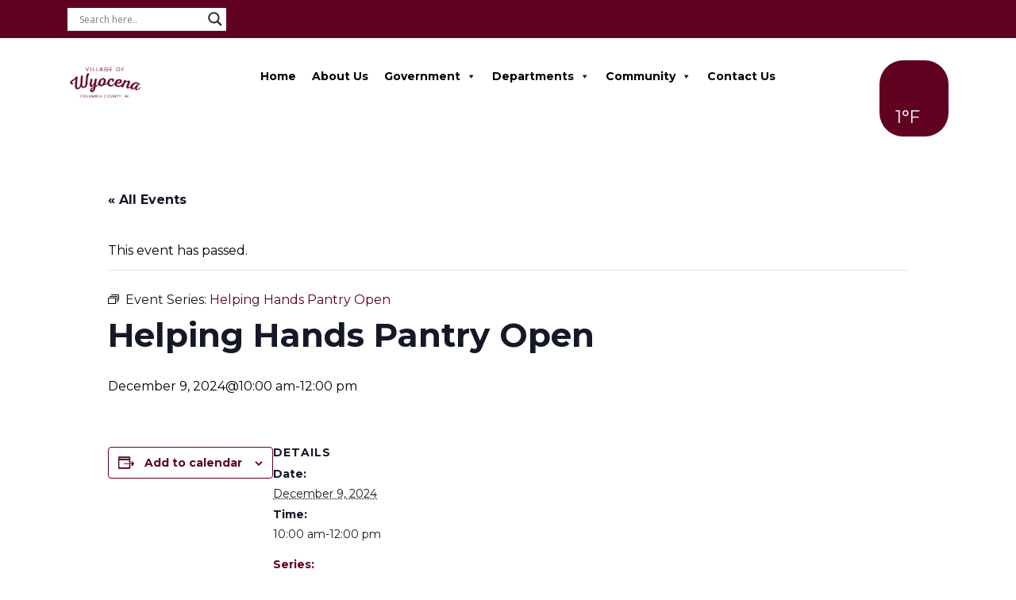

--- FILE ---
content_type: text/html; charset=UTF-8
request_url: https://villageofwyocena.com/event/helping-hands-pantry-open-5/2024-12-09/
body_size: 55871
content:
<!DOCTYPE html>
<html lang="en-US">
<head>
	<meta charset="UTF-8">
	<meta http-equiv="X-UA-Compatible" content="IE=edge"><script type="text/javascript">(window.NREUM||(NREUM={})).init={privacy:{cookies_enabled:true},ajax:{deny_list:["bam.nr-data.net"]},feature_flags:["soft_nav"],distributed_tracing:{enabled:true}};(window.NREUM||(NREUM={})).loader_config={agentID:"1134426057",accountID:"3382232",trustKey:"3382232",xpid:"VwUPU1RQChABVFRTBgkGUFEI",licenseKey:"NRJS-6a9830907921229a817",applicationID:"1051181659",browserID:"1134426057"};;/*! For license information please see nr-loader-spa-1.308.0.min.js.LICENSE.txt */
(()=>{var e,t,r={384:(e,t,r)=>{"use strict";r.d(t,{NT:()=>a,US:()=>u,Zm:()=>o,bQ:()=>d,dV:()=>c,pV:()=>l});var n=r(6154),i=r(1863),s=r(1910);const a={beacon:"bam.nr-data.net",errorBeacon:"bam.nr-data.net"};function o(){return n.gm.NREUM||(n.gm.NREUM={}),void 0===n.gm.newrelic&&(n.gm.newrelic=n.gm.NREUM),n.gm.NREUM}function c(){let e=o();return e.o||(e.o={ST:n.gm.setTimeout,SI:n.gm.setImmediate||n.gm.setInterval,CT:n.gm.clearTimeout,XHR:n.gm.XMLHttpRequest,REQ:n.gm.Request,EV:n.gm.Event,PR:n.gm.Promise,MO:n.gm.MutationObserver,FETCH:n.gm.fetch,WS:n.gm.WebSocket},(0,s.i)(...Object.values(e.o))),e}function d(e,t){let r=o();r.initializedAgents??={},t.initializedAt={ms:(0,i.t)(),date:new Date},r.initializedAgents[e]=t}function u(e,t){o()[e]=t}function l(){return function(){let e=o();const t=e.info||{};e.info={beacon:a.beacon,errorBeacon:a.errorBeacon,...t}}(),function(){let e=o();const t=e.init||{};e.init={...t}}(),c(),function(){let e=o();const t=e.loader_config||{};e.loader_config={...t}}(),o()}},782:(e,t,r)=>{"use strict";r.d(t,{T:()=>n});const n=r(860).K7.pageViewTiming},860:(e,t,r)=>{"use strict";r.d(t,{$J:()=>u,K7:()=>c,P3:()=>d,XX:()=>i,Yy:()=>o,df:()=>s,qY:()=>n,v4:()=>a});const n="events",i="jserrors",s="browser/blobs",a="rum",o="browser/logs",c={ajax:"ajax",genericEvents:"generic_events",jserrors:i,logging:"logging",metrics:"metrics",pageAction:"page_action",pageViewEvent:"page_view_event",pageViewTiming:"page_view_timing",sessionReplay:"session_replay",sessionTrace:"session_trace",softNav:"soft_navigations",spa:"spa"},d={[c.pageViewEvent]:1,[c.pageViewTiming]:2,[c.metrics]:3,[c.jserrors]:4,[c.spa]:5,[c.ajax]:6,[c.sessionTrace]:7,[c.softNav]:8,[c.sessionReplay]:9,[c.logging]:10,[c.genericEvents]:11},u={[c.pageViewEvent]:a,[c.pageViewTiming]:n,[c.ajax]:n,[c.spa]:n,[c.softNav]:n,[c.metrics]:i,[c.jserrors]:i,[c.sessionTrace]:s,[c.sessionReplay]:s,[c.logging]:o,[c.genericEvents]:"ins"}},944:(e,t,r)=>{"use strict";r.d(t,{R:()=>i});var n=r(3241);function i(e,t){"function"==typeof console.debug&&(console.debug("New Relic Warning: https://github.com/newrelic/newrelic-browser-agent/blob/main/docs/warning-codes.md#".concat(e),t),(0,n.W)({agentIdentifier:null,drained:null,type:"data",name:"warn",feature:"warn",data:{code:e,secondary:t}}))}},993:(e,t,r)=>{"use strict";r.d(t,{A$:()=>s,ET:()=>a,TZ:()=>o,p_:()=>i});var n=r(860);const i={ERROR:"ERROR",WARN:"WARN",INFO:"INFO",DEBUG:"DEBUG",TRACE:"TRACE"},s={OFF:0,ERROR:1,WARN:2,INFO:3,DEBUG:4,TRACE:5},a="log",o=n.K7.logging},1541:(e,t,r)=>{"use strict";r.d(t,{U:()=>i,f:()=>n});const n={MFE:"MFE",BA:"BA"};function i(e,t){if(2!==t?.harvestEndpointVersion)return{};const r=t.agentRef.runtime.appMetadata.agents[0].entityGuid;return e?{"source.id":e.id,"source.name":e.name,"source.type":e.type,"parent.id":e.parent?.id||r,"parent.type":e.parent?.type||n.BA}:{"entity.guid":r,appId:t.agentRef.info.applicationID}}},1687:(e,t,r)=>{"use strict";r.d(t,{Ak:()=>d,Ze:()=>h,x3:()=>u});var n=r(3241),i=r(7836),s=r(3606),a=r(860),o=r(2646);const c={};function d(e,t){const r={staged:!1,priority:a.P3[t]||0};l(e),c[e].get(t)||c[e].set(t,r)}function u(e,t){e&&c[e]&&(c[e].get(t)&&c[e].delete(t),p(e,t,!1),c[e].size&&f(e))}function l(e){if(!e)throw new Error("agentIdentifier required");c[e]||(c[e]=new Map)}function h(e="",t="feature",r=!1){if(l(e),!e||!c[e].get(t)||r)return p(e,t);c[e].get(t).staged=!0,f(e)}function f(e){const t=Array.from(c[e]);t.every(([e,t])=>t.staged)&&(t.sort((e,t)=>e[1].priority-t[1].priority),t.forEach(([t])=>{c[e].delete(t),p(e,t)}))}function p(e,t,r=!0){const a=e?i.ee.get(e):i.ee,c=s.i.handlers;if(!a.aborted&&a.backlog&&c){if((0,n.W)({agentIdentifier:e,type:"lifecycle",name:"drain",feature:t}),r){const e=a.backlog[t],r=c[t];if(r){for(let t=0;e&&t<e.length;++t)g(e[t],r);Object.entries(r).forEach(([e,t])=>{Object.values(t||{}).forEach(t=>{t[0]?.on&&t[0]?.context()instanceof o.y&&t[0].on(e,t[1])})})}}a.isolatedBacklog||delete c[t],a.backlog[t]=null,a.emit("drain-"+t,[])}}function g(e,t){var r=e[1];Object.values(t[r]||{}).forEach(t=>{var r=e[0];if(t[0]===r){var n=t[1],i=e[3],s=e[2];n.apply(i,s)}})}},1738:(e,t,r)=>{"use strict";r.d(t,{U:()=>f,Y:()=>h});var n=r(3241),i=r(9908),s=r(1863),a=r(944),o=r(5701),c=r(3969),d=r(8362),u=r(860),l=r(4261);function h(e,t,r,s){const h=s||r;!h||h[e]&&h[e]!==d.d.prototype[e]||(h[e]=function(){(0,i.p)(c.xV,["API/"+e+"/called"],void 0,u.K7.metrics,r.ee),(0,n.W)({agentIdentifier:r.agentIdentifier,drained:!!o.B?.[r.agentIdentifier],type:"data",name:"api",feature:l.Pl+e,data:{}});try{return t.apply(this,arguments)}catch(e){(0,a.R)(23,e)}})}function f(e,t,r,n,a){const o=e.info;null===r?delete o.jsAttributes[t]:o.jsAttributes[t]=r,(a||null===r)&&(0,i.p)(l.Pl+n,[(0,s.t)(),t,r],void 0,"session",e.ee)}},1741:(e,t,r)=>{"use strict";r.d(t,{W:()=>s});var n=r(944),i=r(4261);class s{#e(e,...t){if(this[e]!==s.prototype[e])return this[e](...t);(0,n.R)(35,e)}addPageAction(e,t){return this.#e(i.hG,e,t)}register(e){return this.#e(i.eY,e)}recordCustomEvent(e,t){return this.#e(i.fF,e,t)}setPageViewName(e,t){return this.#e(i.Fw,e,t)}setCustomAttribute(e,t,r){return this.#e(i.cD,e,t,r)}noticeError(e,t){return this.#e(i.o5,e,t)}setUserId(e,t=!1){return this.#e(i.Dl,e,t)}setApplicationVersion(e){return this.#e(i.nb,e)}setErrorHandler(e){return this.#e(i.bt,e)}addRelease(e,t){return this.#e(i.k6,e,t)}log(e,t){return this.#e(i.$9,e,t)}start(){return this.#e(i.d3)}finished(e){return this.#e(i.BL,e)}recordReplay(){return this.#e(i.CH)}pauseReplay(){return this.#e(i.Tb)}addToTrace(e){return this.#e(i.U2,e)}setCurrentRouteName(e){return this.#e(i.PA,e)}interaction(e){return this.#e(i.dT,e)}wrapLogger(e,t,r){return this.#e(i.Wb,e,t,r)}measure(e,t){return this.#e(i.V1,e,t)}consent(e){return this.#e(i.Pv,e)}}},1863:(e,t,r)=>{"use strict";function n(){return Math.floor(performance.now())}r.d(t,{t:()=>n})},1910:(e,t,r)=>{"use strict";r.d(t,{i:()=>s});var n=r(944);const i=new Map;function s(...e){return e.every(e=>{if(i.has(e))return i.get(e);const t="function"==typeof e?e.toString():"",r=t.includes("[native code]"),s=t.includes("nrWrapper");return r||s||(0,n.R)(64,e?.name||t),i.set(e,r),r})}},2555:(e,t,r)=>{"use strict";r.d(t,{D:()=>o,f:()=>a});var n=r(384),i=r(8122);const s={beacon:n.NT.beacon,errorBeacon:n.NT.errorBeacon,licenseKey:void 0,applicationID:void 0,sa:void 0,queueTime:void 0,applicationTime:void 0,ttGuid:void 0,user:void 0,account:void 0,product:void 0,extra:void 0,jsAttributes:{},userAttributes:void 0,atts:void 0,transactionName:void 0,tNamePlain:void 0};function a(e){try{return!!e.licenseKey&&!!e.errorBeacon&&!!e.applicationID}catch(e){return!1}}const o=e=>(0,i.a)(e,s)},2614:(e,t,r)=>{"use strict";r.d(t,{BB:()=>a,H3:()=>n,g:()=>d,iL:()=>c,tS:()=>o,uh:()=>i,wk:()=>s});const n="NRBA",i="SESSION",s=144e5,a=18e5,o={STARTED:"session-started",PAUSE:"session-pause",RESET:"session-reset",RESUME:"session-resume",UPDATE:"session-update"},c={SAME_TAB:"same-tab",CROSS_TAB:"cross-tab"},d={OFF:0,FULL:1,ERROR:2}},2646:(e,t,r)=>{"use strict";r.d(t,{y:()=>n});class n{constructor(e){this.contextId=e}}},2843:(e,t,r)=>{"use strict";r.d(t,{G:()=>s,u:()=>i});var n=r(3878);function i(e,t=!1,r,i){(0,n.DD)("visibilitychange",function(){if(t)return void("hidden"===document.visibilityState&&e());e(document.visibilityState)},r,i)}function s(e,t,r){(0,n.sp)("pagehide",e,t,r)}},3241:(e,t,r)=>{"use strict";r.d(t,{W:()=>s});var n=r(6154);const i="newrelic";function s(e={}){try{n.gm.dispatchEvent(new CustomEvent(i,{detail:e}))}catch(e){}}},3304:(e,t,r)=>{"use strict";r.d(t,{A:()=>s});var n=r(7836);const i=()=>{const e=new WeakSet;return(t,r)=>{if("object"==typeof r&&null!==r){if(e.has(r))return;e.add(r)}return r}};function s(e){try{return JSON.stringify(e,i())??""}catch(e){try{n.ee.emit("internal-error",[e])}catch(e){}return""}}},3333:(e,t,r)=>{"use strict";r.d(t,{$v:()=>u,TZ:()=>n,Xh:()=>c,Zp:()=>i,kd:()=>d,mq:()=>o,nf:()=>a,qN:()=>s});const n=r(860).K7.genericEvents,i=["auxclick","click","copy","keydown","paste","scrollend"],s=["focus","blur"],a=4,o=1e3,c=2e3,d=["PageAction","UserAction","BrowserPerformance"],u={RESOURCES:"experimental.resources",REGISTER:"register"}},3434:(e,t,r)=>{"use strict";r.d(t,{Jt:()=>s,YM:()=>d});var n=r(7836),i=r(5607);const s="nr@original:".concat(i.W),a=50;var o=Object.prototype.hasOwnProperty,c=!1;function d(e,t){return e||(e=n.ee),r.inPlace=function(e,t,n,i,s){n||(n="");const a="-"===n.charAt(0);for(let o=0;o<t.length;o++){const c=t[o],d=e[c];l(d)||(e[c]=r(d,a?c+n:n,i,c,s))}},r.flag=s,r;function r(t,r,n,c,d){return l(t)?t:(r||(r=""),nrWrapper[s]=t,function(e,t,r){if(Object.defineProperty&&Object.keys)try{return Object.keys(e).forEach(function(r){Object.defineProperty(t,r,{get:function(){return e[r]},set:function(t){return e[r]=t,t}})}),t}catch(e){u([e],r)}for(var n in e)o.call(e,n)&&(t[n]=e[n])}(t,nrWrapper,e),nrWrapper);function nrWrapper(){var s,o,l,h;let f;try{o=this,s=[...arguments],l="function"==typeof n?n(s,o):n||{}}catch(t){u([t,"",[s,o,c],l],e)}i(r+"start",[s,o,c],l,d);const p=performance.now();let g;try{return h=t.apply(o,s),g=performance.now(),h}catch(e){throw g=performance.now(),i(r+"err",[s,o,e],l,d),f=e,f}finally{const e=g-p,t={start:p,end:g,duration:e,isLongTask:e>=a,methodName:c,thrownError:f};t.isLongTask&&i("long-task",[t,o],l,d),i(r+"end",[s,o,h],l,d)}}}function i(r,n,i,s){if(!c||t){var a=c;c=!0;try{e.emit(r,n,i,t,s)}catch(t){u([t,r,n,i],e)}c=a}}}function u(e,t){t||(t=n.ee);try{t.emit("internal-error",e)}catch(e){}}function l(e){return!(e&&"function"==typeof e&&e.apply&&!e[s])}},3606:(e,t,r)=>{"use strict";r.d(t,{i:()=>s});var n=r(9908);s.on=a;var i=s.handlers={};function s(e,t,r,s){a(s||n.d,i,e,t,r)}function a(e,t,r,i,s){s||(s="feature"),e||(e=n.d);var a=t[s]=t[s]||{};(a[r]=a[r]||[]).push([e,i])}},3738:(e,t,r)=>{"use strict";r.d(t,{He:()=>i,Kp:()=>o,Lc:()=>d,Rz:()=>u,TZ:()=>n,bD:()=>s,d3:()=>a,jx:()=>l,sl:()=>h,uP:()=>c});const n=r(860).K7.sessionTrace,i="bstResource",s="resource",a="-start",o="-end",c="fn"+a,d="fn"+o,u="pushState",l=1e3,h=3e4},3785:(e,t,r)=>{"use strict";r.d(t,{R:()=>c,b:()=>d});var n=r(9908),i=r(1863),s=r(860),a=r(3969),o=r(993);function c(e,t,r={},c=o.p_.INFO,d=!0,u,l=(0,i.t)()){(0,n.p)(a.xV,["API/logging/".concat(c.toLowerCase(),"/called")],void 0,s.K7.metrics,e),(0,n.p)(o.ET,[l,t,r,c,d,u],void 0,s.K7.logging,e)}function d(e){return"string"==typeof e&&Object.values(o.p_).some(t=>t===e.toUpperCase().trim())}},3878:(e,t,r)=>{"use strict";function n(e,t){return{capture:e,passive:!1,signal:t}}function i(e,t,r=!1,i){window.addEventListener(e,t,n(r,i))}function s(e,t,r=!1,i){document.addEventListener(e,t,n(r,i))}r.d(t,{DD:()=>s,jT:()=>n,sp:()=>i})},3962:(e,t,r)=>{"use strict";r.d(t,{AM:()=>a,O2:()=>l,OV:()=>s,Qu:()=>h,TZ:()=>c,ih:()=>f,pP:()=>o,t1:()=>u,tC:()=>i,wD:()=>d});var n=r(860);const i=["click","keydown","submit"],s="popstate",a="api",o="initialPageLoad",c=n.K7.softNav,d=5e3,u=500,l={INITIAL_PAGE_LOAD:"",ROUTE_CHANGE:1,UNSPECIFIED:2},h={INTERACTION:1,AJAX:2,CUSTOM_END:3,CUSTOM_TRACER:4},f={IP:"in progress",PF:"pending finish",FIN:"finished",CAN:"cancelled"}},3969:(e,t,r)=>{"use strict";r.d(t,{TZ:()=>n,XG:()=>o,rs:()=>i,xV:()=>a,z_:()=>s});const n=r(860).K7.metrics,i="sm",s="cm",a="storeSupportabilityMetrics",o="storeEventMetrics"},4234:(e,t,r)=>{"use strict";r.d(t,{W:()=>s});var n=r(7836),i=r(1687);class s{constructor(e,t){this.agentIdentifier=e,this.ee=n.ee.get(e),this.featureName=t,this.blocked=!1}deregisterDrain(){(0,i.x3)(this.agentIdentifier,this.featureName)}}},4261:(e,t,r)=>{"use strict";r.d(t,{$9:()=>u,BL:()=>c,CH:()=>p,Dl:()=>R,Fw:()=>w,PA:()=>v,Pl:()=>n,Pv:()=>A,Tb:()=>h,U2:()=>a,V1:()=>E,Wb:()=>T,bt:()=>y,cD:()=>b,d3:()=>x,dT:()=>d,eY:()=>g,fF:()=>f,hG:()=>s,hw:()=>i,k6:()=>o,nb:()=>m,o5:()=>l});const n="api-",i=n+"ixn-",s="addPageAction",a="addToTrace",o="addRelease",c="finished",d="interaction",u="log",l="noticeError",h="pauseReplay",f="recordCustomEvent",p="recordReplay",g="register",m="setApplicationVersion",v="setCurrentRouteName",b="setCustomAttribute",y="setErrorHandler",w="setPageViewName",R="setUserId",x="start",T="wrapLogger",E="measure",A="consent"},5205:(e,t,r)=>{"use strict";r.d(t,{j:()=>S});var n=r(384),i=r(1741);var s=r(2555),a=r(3333);const o=e=>{if(!e||"string"!=typeof e)return!1;try{document.createDocumentFragment().querySelector(e)}catch{return!1}return!0};var c=r(2614),d=r(944),u=r(8122);const l="[data-nr-mask]",h=e=>(0,u.a)(e,(()=>{const e={feature_flags:[],experimental:{allow_registered_children:!1,resources:!1},mask_selector:"*",block_selector:"[data-nr-block]",mask_input_options:{color:!1,date:!1,"datetime-local":!1,email:!1,month:!1,number:!1,range:!1,search:!1,tel:!1,text:!1,time:!1,url:!1,week:!1,textarea:!1,select:!1,password:!0}};return{ajax:{deny_list:void 0,block_internal:!0,enabled:!0,autoStart:!0},api:{get allow_registered_children(){return e.feature_flags.includes(a.$v.REGISTER)||e.experimental.allow_registered_children},set allow_registered_children(t){e.experimental.allow_registered_children=t},duplicate_registered_data:!1},browser_consent_mode:{enabled:!1},distributed_tracing:{enabled:void 0,exclude_newrelic_header:void 0,cors_use_newrelic_header:void 0,cors_use_tracecontext_headers:void 0,allowed_origins:void 0},get feature_flags(){return e.feature_flags},set feature_flags(t){e.feature_flags=t},generic_events:{enabled:!0,autoStart:!0},harvest:{interval:30},jserrors:{enabled:!0,autoStart:!0},logging:{enabled:!0,autoStart:!0},metrics:{enabled:!0,autoStart:!0},obfuscate:void 0,page_action:{enabled:!0},page_view_event:{enabled:!0,autoStart:!0},page_view_timing:{enabled:!0,autoStart:!0},performance:{capture_marks:!1,capture_measures:!1,capture_detail:!0,resources:{get enabled(){return e.feature_flags.includes(a.$v.RESOURCES)||e.experimental.resources},set enabled(t){e.experimental.resources=t},asset_types:[],first_party_domains:[],ignore_newrelic:!0}},privacy:{cookies_enabled:!0},proxy:{assets:void 0,beacon:void 0},session:{expiresMs:c.wk,inactiveMs:c.BB},session_replay:{autoStart:!0,enabled:!1,preload:!1,sampling_rate:10,error_sampling_rate:100,collect_fonts:!1,inline_images:!1,fix_stylesheets:!0,mask_all_inputs:!0,get mask_text_selector(){return e.mask_selector},set mask_text_selector(t){o(t)?e.mask_selector="".concat(t,",").concat(l):""===t||null===t?e.mask_selector=l:(0,d.R)(5,t)},get block_class(){return"nr-block"},get ignore_class(){return"nr-ignore"},get mask_text_class(){return"nr-mask"},get block_selector(){return e.block_selector},set block_selector(t){o(t)?e.block_selector+=",".concat(t):""!==t&&(0,d.R)(6,t)},get mask_input_options(){return e.mask_input_options},set mask_input_options(t){t&&"object"==typeof t?e.mask_input_options={...t,password:!0}:(0,d.R)(7,t)}},session_trace:{enabled:!0,autoStart:!0},soft_navigations:{enabled:!0,autoStart:!0},spa:{enabled:!0,autoStart:!0},ssl:void 0,user_actions:{enabled:!0,elementAttributes:["id","className","tagName","type"]}}})());var f=r(6154),p=r(9324);let g=0;const m={buildEnv:p.F3,distMethod:p.Xs,version:p.xv,originTime:f.WN},v={consented:!1},b={appMetadata:{},get consented(){return this.session?.state?.consent||v.consented},set consented(e){v.consented=e},customTransaction:void 0,denyList:void 0,disabled:!1,harvester:void 0,isolatedBacklog:!1,isRecording:!1,loaderType:void 0,maxBytes:3e4,obfuscator:void 0,onerror:void 0,ptid:void 0,releaseIds:{},session:void 0,timeKeeper:void 0,registeredEntities:[],jsAttributesMetadata:{bytes:0},get harvestCount(){return++g}},y=e=>{const t=(0,u.a)(e,b),r=Object.keys(m).reduce((e,t)=>(e[t]={value:m[t],writable:!1,configurable:!0,enumerable:!0},e),{});return Object.defineProperties(t,r)};var w=r(5701);const R=e=>{const t=e.startsWith("http");e+="/",r.p=t?e:"https://"+e};var x=r(7836),T=r(3241);const E={accountID:void 0,trustKey:void 0,agentID:void 0,licenseKey:void 0,applicationID:void 0,xpid:void 0},A=e=>(0,u.a)(e,E),_=new Set;function S(e,t={},r,a){let{init:o,info:c,loader_config:d,runtime:u={},exposed:l=!0}=t;if(!c){const e=(0,n.pV)();o=e.init,c=e.info,d=e.loader_config}e.init=h(o||{}),e.loader_config=A(d||{}),c.jsAttributes??={},f.bv&&(c.jsAttributes.isWorker=!0),e.info=(0,s.D)(c);const p=e.init,g=[c.beacon,c.errorBeacon];_.has(e.agentIdentifier)||(p.proxy.assets&&(R(p.proxy.assets),g.push(p.proxy.assets)),p.proxy.beacon&&g.push(p.proxy.beacon),e.beacons=[...g],function(e){const t=(0,n.pV)();Object.getOwnPropertyNames(i.W.prototype).forEach(r=>{const n=i.W.prototype[r];if("function"!=typeof n||"constructor"===n)return;let s=t[r];e[r]&&!1!==e.exposed&&"micro-agent"!==e.runtime?.loaderType&&(t[r]=(...t)=>{const n=e[r](...t);return s?s(...t):n})})}(e),(0,n.US)("activatedFeatures",w.B)),u.denyList=[...p.ajax.deny_list||[],...p.ajax.block_internal?g:[]],u.ptid=e.agentIdentifier,u.loaderType=r,e.runtime=y(u),_.has(e.agentIdentifier)||(e.ee=x.ee.get(e.agentIdentifier),e.exposed=l,(0,T.W)({agentIdentifier:e.agentIdentifier,drained:!!w.B?.[e.agentIdentifier],type:"lifecycle",name:"initialize",feature:void 0,data:e.config})),_.add(e.agentIdentifier)}},5270:(e,t,r)=>{"use strict";r.d(t,{Aw:()=>a,SR:()=>s,rF:()=>o});var n=r(384),i=r(7767);function s(e){return!!(0,n.dV)().o.MO&&(0,i.V)(e)&&!0===e?.session_trace.enabled}function a(e){return!0===e?.session_replay.preload&&s(e)}function o(e,t){try{if("string"==typeof t?.type){if("password"===t.type.toLowerCase())return"*".repeat(e?.length||0);if(void 0!==t?.dataset?.nrUnmask||t?.classList?.contains("nr-unmask"))return e}}catch(e){}return"string"==typeof e?e.replace(/[\S]/g,"*"):"*".repeat(e?.length||0)}},5289:(e,t,r)=>{"use strict";r.d(t,{GG:()=>a,Qr:()=>c,sB:()=>o});var n=r(3878),i=r(6389);function s(){return"undefined"==typeof document||"complete"===document.readyState}function a(e,t){if(s())return e();const r=(0,i.J)(e),a=setInterval(()=>{s()&&(clearInterval(a),r())},500);(0,n.sp)("load",r,t)}function o(e){if(s())return e();(0,n.DD)("DOMContentLoaded",e)}function c(e){if(s())return e();(0,n.sp)("popstate",e)}},5607:(e,t,r)=>{"use strict";r.d(t,{W:()=>n});const n=(0,r(9566).bz)()},5701:(e,t,r)=>{"use strict";r.d(t,{B:()=>s,t:()=>a});var n=r(3241);const i=new Set,s={};function a(e,t){const r=t.agentIdentifier;s[r]??={},e&&"object"==typeof e&&(i.has(r)||(t.ee.emit("rumresp",[e]),s[r]=e,i.add(r),(0,n.W)({agentIdentifier:r,loaded:!0,drained:!0,type:"lifecycle",name:"load",feature:void 0,data:e})))}},6154:(e,t,r)=>{"use strict";r.d(t,{OF:()=>d,RI:()=>i,WN:()=>h,bv:()=>s,eN:()=>f,gm:()=>a,lR:()=>l,m:()=>c,mw:()=>o,sb:()=>u});var n=r(1863);const i="undefined"!=typeof window&&!!window.document,s="undefined"!=typeof WorkerGlobalScope&&("undefined"!=typeof self&&self instanceof WorkerGlobalScope&&self.navigator instanceof WorkerNavigator||"undefined"!=typeof globalThis&&globalThis instanceof WorkerGlobalScope&&globalThis.navigator instanceof WorkerNavigator),a=i?window:"undefined"!=typeof WorkerGlobalScope&&("undefined"!=typeof self&&self instanceof WorkerGlobalScope&&self||"undefined"!=typeof globalThis&&globalThis instanceof WorkerGlobalScope&&globalThis),o=Boolean("hidden"===a?.document?.visibilityState),c=""+a?.location,d=/iPad|iPhone|iPod/.test(a.navigator?.userAgent),u=d&&"undefined"==typeof SharedWorker,l=(()=>{const e=a.navigator?.userAgent?.match(/Firefox[/\s](\d+\.\d+)/);return Array.isArray(e)&&e.length>=2?+e[1]:0})(),h=Date.now()-(0,n.t)(),f=()=>"undefined"!=typeof PerformanceNavigationTiming&&a?.performance?.getEntriesByType("navigation")?.[0]?.responseStart},6344:(e,t,r)=>{"use strict";r.d(t,{BB:()=>u,Qb:()=>l,TZ:()=>i,Ug:()=>a,Vh:()=>s,_s:()=>o,bc:()=>d,yP:()=>c});var n=r(2614);const i=r(860).K7.sessionReplay,s="errorDuringReplay",a=.12,o={DomContentLoaded:0,Load:1,FullSnapshot:2,IncrementalSnapshot:3,Meta:4,Custom:5},c={[n.g.ERROR]:15e3,[n.g.FULL]:3e5,[n.g.OFF]:0},d={RESET:{message:"Session was reset",sm:"Reset"},IMPORT:{message:"Recorder failed to import",sm:"Import"},TOO_MANY:{message:"429: Too Many Requests",sm:"Too-Many"},TOO_BIG:{message:"Payload was too large",sm:"Too-Big"},CROSS_TAB:{message:"Session Entity was set to OFF on another tab",sm:"Cross-Tab"},ENTITLEMENTS:{message:"Session Replay is not allowed and will not be started",sm:"Entitlement"}},u=5e3,l={API:"api",RESUME:"resume",SWITCH_TO_FULL:"switchToFull",INITIALIZE:"initialize",PRELOAD:"preload"}},6389:(e,t,r)=>{"use strict";function n(e,t=500,r={}){const n=r?.leading||!1;let i;return(...r)=>{n&&void 0===i&&(e.apply(this,r),i=setTimeout(()=>{i=clearTimeout(i)},t)),n||(clearTimeout(i),i=setTimeout(()=>{e.apply(this,r)},t))}}function i(e){let t=!1;return(...r)=>{t||(t=!0,e.apply(this,r))}}r.d(t,{J:()=>i,s:()=>n})},6630:(e,t,r)=>{"use strict";r.d(t,{T:()=>n});const n=r(860).K7.pageViewEvent},6774:(e,t,r)=>{"use strict";r.d(t,{T:()=>n});const n=r(860).K7.jserrors},7295:(e,t,r)=>{"use strict";r.d(t,{Xv:()=>a,gX:()=>i,iW:()=>s});var n=[];function i(e){if(!e||s(e))return!1;if(0===n.length)return!0;if("*"===n[0].hostname)return!1;for(var t=0;t<n.length;t++){var r=n[t];if(r.hostname.test(e.hostname)&&r.pathname.test(e.pathname))return!1}return!0}function s(e){return void 0===e.hostname}function a(e){if(n=[],e&&e.length)for(var t=0;t<e.length;t++){let r=e[t];if(!r)continue;if("*"===r)return void(n=[{hostname:"*"}]);0===r.indexOf("http://")?r=r.substring(7):0===r.indexOf("https://")&&(r=r.substring(8));const i=r.indexOf("/");let s,a;i>0?(s=r.substring(0,i),a=r.substring(i)):(s=r,a="*");let[c]=s.split(":");n.push({hostname:o(c),pathname:o(a,!0)})}}function o(e,t=!1){const r=e.replace(/[.+?^${}()|[\]\\]/g,e=>"\\"+e).replace(/\*/g,".*?");return new RegExp((t?"^":"")+r+"$")}},7485:(e,t,r)=>{"use strict";r.d(t,{D:()=>i});var n=r(6154);function i(e){if(0===(e||"").indexOf("data:"))return{protocol:"data"};try{const t=new URL(e,location.href),r={port:t.port,hostname:t.hostname,pathname:t.pathname,search:t.search,protocol:t.protocol.slice(0,t.protocol.indexOf(":")),sameOrigin:t.protocol===n.gm?.location?.protocol&&t.host===n.gm?.location?.host};return r.port&&""!==r.port||("http:"===t.protocol&&(r.port="80"),"https:"===t.protocol&&(r.port="443")),r.pathname&&""!==r.pathname?r.pathname.startsWith("/")||(r.pathname="/".concat(r.pathname)):r.pathname="/",r}catch(e){return{}}}},7699:(e,t,r)=>{"use strict";r.d(t,{It:()=>s,KC:()=>o,No:()=>i,qh:()=>a});var n=r(860);const i=16e3,s=1e6,a="SESSION_ERROR",o={[n.K7.logging]:!0,[n.K7.genericEvents]:!1,[n.K7.jserrors]:!1,[n.K7.ajax]:!1}},7767:(e,t,r)=>{"use strict";r.d(t,{V:()=>i});var n=r(6154);const i=e=>n.RI&&!0===e?.privacy.cookies_enabled},7836:(e,t,r)=>{"use strict";r.d(t,{P:()=>o,ee:()=>c});var n=r(384),i=r(8990),s=r(2646),a=r(5607);const o="nr@context:".concat(a.W),c=function e(t,r){var n={},a={},u={},l=!1;try{l=16===r.length&&d.initializedAgents?.[r]?.runtime.isolatedBacklog}catch(e){}var h={on:p,addEventListener:p,removeEventListener:function(e,t){var r=n[e];if(!r)return;for(var i=0;i<r.length;i++)r[i]===t&&r.splice(i,1)},emit:function(e,r,n,i,s){!1!==s&&(s=!0);if(c.aborted&&!i)return;t&&s&&t.emit(e,r,n);var o=f(n);g(e).forEach(e=>{e.apply(o,r)});var d=v()[a[e]];d&&d.push([h,e,r,o]);return o},get:m,listeners:g,context:f,buffer:function(e,t){const r=v();if(t=t||"feature",h.aborted)return;Object.entries(e||{}).forEach(([e,n])=>{a[n]=t,t in r||(r[t]=[])})},abort:function(){h._aborted=!0,Object.keys(h.backlog).forEach(e=>{delete h.backlog[e]})},isBuffering:function(e){return!!v()[a[e]]},debugId:r,backlog:l?{}:t&&"object"==typeof t.backlog?t.backlog:{},isolatedBacklog:l};return Object.defineProperty(h,"aborted",{get:()=>{let e=h._aborted||!1;return e||(t&&(e=t.aborted),e)}}),h;function f(e){return e&&e instanceof s.y?e:e?(0,i.I)(e,o,()=>new s.y(o)):new s.y(o)}function p(e,t){n[e]=g(e).concat(t)}function g(e){return n[e]||[]}function m(t){return u[t]=u[t]||e(h,t)}function v(){return h.backlog}}(void 0,"globalEE"),d=(0,n.Zm)();d.ee||(d.ee=c)},8122:(e,t,r)=>{"use strict";r.d(t,{a:()=>i});var n=r(944);function i(e,t){try{if(!e||"object"!=typeof e)return(0,n.R)(3);if(!t||"object"!=typeof t)return(0,n.R)(4);const r=Object.create(Object.getPrototypeOf(t),Object.getOwnPropertyDescriptors(t)),s=0===Object.keys(r).length?e:r;for(let a in s)if(void 0!==e[a])try{if(null===e[a]){r[a]=null;continue}Array.isArray(e[a])&&Array.isArray(t[a])?r[a]=Array.from(new Set([...e[a],...t[a]])):"object"==typeof e[a]&&"object"==typeof t[a]?r[a]=i(e[a],t[a]):r[a]=e[a]}catch(e){r[a]||(0,n.R)(1,e)}return r}catch(e){(0,n.R)(2,e)}}},8139:(e,t,r)=>{"use strict";r.d(t,{u:()=>h});var n=r(7836),i=r(3434),s=r(8990),a=r(6154);const o={},c=a.gm.XMLHttpRequest,d="addEventListener",u="removeEventListener",l="nr@wrapped:".concat(n.P);function h(e){var t=function(e){return(e||n.ee).get("events")}(e);if(o[t.debugId]++)return t;o[t.debugId]=1;var r=(0,i.YM)(t,!0);function h(e){r.inPlace(e,[d,u],"-",p)}function p(e,t){return e[1]}return"getPrototypeOf"in Object&&(a.RI&&f(document,h),c&&f(c.prototype,h),f(a.gm,h)),t.on(d+"-start",function(e,t){var n=e[1];if(null!==n&&("function"==typeof n||"object"==typeof n)&&"newrelic"!==e[0]){var i=(0,s.I)(n,l,function(){var e={object:function(){if("function"!=typeof n.handleEvent)return;return n.handleEvent.apply(n,arguments)},function:n}[typeof n];return e?r(e,"fn-",null,e.name||"anonymous"):n});this.wrapped=e[1]=i}}),t.on(u+"-start",function(e){e[1]=this.wrapped||e[1]}),t}function f(e,t,...r){let n=e;for(;"object"==typeof n&&!Object.prototype.hasOwnProperty.call(n,d);)n=Object.getPrototypeOf(n);n&&t(n,...r)}},8362:(e,t,r)=>{"use strict";r.d(t,{d:()=>s});var n=r(9566),i=r(1741);class s extends i.W{agentIdentifier=(0,n.LA)(16)}},8374:(e,t,r)=>{r.nc=(()=>{try{return document?.currentScript?.nonce}catch(e){}return""})()},8990:(e,t,r)=>{"use strict";r.d(t,{I:()=>i});var n=Object.prototype.hasOwnProperty;function i(e,t,r){if(n.call(e,t))return e[t];var i=r();if(Object.defineProperty&&Object.keys)try{return Object.defineProperty(e,t,{value:i,writable:!0,enumerable:!1}),i}catch(e){}return e[t]=i,i}},9119:(e,t,r)=>{"use strict";r.d(t,{L:()=>s});var n=/([^?#]*)[^#]*(#[^?]*|$).*/,i=/([^?#]*)().*/;function s(e,t){return e?e.replace(t?n:i,"$1$2"):e}},9300:(e,t,r)=>{"use strict";r.d(t,{T:()=>n});const n=r(860).K7.ajax},9324:(e,t,r)=>{"use strict";r.d(t,{AJ:()=>a,F3:()=>i,Xs:()=>s,Yq:()=>o,xv:()=>n});const n="1.308.0",i="PROD",s="CDN",a="@newrelic/rrweb",o="1.0.1"},9566:(e,t,r)=>{"use strict";r.d(t,{LA:()=>o,ZF:()=>c,bz:()=>a,el:()=>d});var n=r(6154);const i="xxxxxxxx-xxxx-4xxx-yxxx-xxxxxxxxxxxx";function s(e,t){return e?15&e[t]:16*Math.random()|0}function a(){const e=n.gm?.crypto||n.gm?.msCrypto;let t,r=0;return e&&e.getRandomValues&&(t=e.getRandomValues(new Uint8Array(30))),i.split("").map(e=>"x"===e?s(t,r++).toString(16):"y"===e?(3&s()|8).toString(16):e).join("")}function o(e){const t=n.gm?.crypto||n.gm?.msCrypto;let r,i=0;t&&t.getRandomValues&&(r=t.getRandomValues(new Uint8Array(e)));const a=[];for(var o=0;o<e;o++)a.push(s(r,i++).toString(16));return a.join("")}function c(){return o(16)}function d(){return o(32)}},9908:(e,t,r)=>{"use strict";r.d(t,{d:()=>n,p:()=>i});var n=r(7836).ee.get("handle");function i(e,t,r,i,s){s?(s.buffer([e],i),s.emit(e,t,r)):(n.buffer([e],i),n.emit(e,t,r))}}},n={};function i(e){var t=n[e];if(void 0!==t)return t.exports;var s=n[e]={exports:{}};return r[e](s,s.exports,i),s.exports}i.m=r,i.d=(e,t)=>{for(var r in t)i.o(t,r)&&!i.o(e,r)&&Object.defineProperty(e,r,{enumerable:!0,get:t[r]})},i.f={},i.e=e=>Promise.all(Object.keys(i.f).reduce((t,r)=>(i.f[r](e,t),t),[])),i.u=e=>({212:"nr-spa-compressor",249:"nr-spa-recorder",478:"nr-spa"}[e]+"-1.308.0.min.js"),i.o=(e,t)=>Object.prototype.hasOwnProperty.call(e,t),e={},t="NRBA-1.308.0.PROD:",i.l=(r,n,s,a)=>{if(e[r])e[r].push(n);else{var o,c;if(void 0!==s)for(var d=document.getElementsByTagName("script"),u=0;u<d.length;u++){var l=d[u];if(l.getAttribute("src")==r||l.getAttribute("data-webpack")==t+s){o=l;break}}if(!o){c=!0;var h={478:"sha512-RSfSVnmHk59T/uIPbdSE0LPeqcEdF4/+XhfJdBuccH5rYMOEZDhFdtnh6X6nJk7hGpzHd9Ujhsy7lZEz/ORYCQ==",249:"sha512-ehJXhmntm85NSqW4MkhfQqmeKFulra3klDyY0OPDUE+sQ3GokHlPh1pmAzuNy//3j4ac6lzIbmXLvGQBMYmrkg==",212:"sha512-B9h4CR46ndKRgMBcK+j67uSR2RCnJfGefU+A7FrgR/k42ovXy5x/MAVFiSvFxuVeEk/pNLgvYGMp1cBSK/G6Fg=="};(o=document.createElement("script")).charset="utf-8",i.nc&&o.setAttribute("nonce",i.nc),o.setAttribute("data-webpack",t+s),o.src=r,0!==o.src.indexOf(window.location.origin+"/")&&(o.crossOrigin="anonymous"),h[a]&&(o.integrity=h[a])}e[r]=[n];var f=(t,n)=>{o.onerror=o.onload=null,clearTimeout(p);var i=e[r];if(delete e[r],o.parentNode&&o.parentNode.removeChild(o),i&&i.forEach(e=>e(n)),t)return t(n)},p=setTimeout(f.bind(null,void 0,{type:"timeout",target:o}),12e4);o.onerror=f.bind(null,o.onerror),o.onload=f.bind(null,o.onload),c&&document.head.appendChild(o)}},i.r=e=>{"undefined"!=typeof Symbol&&Symbol.toStringTag&&Object.defineProperty(e,Symbol.toStringTag,{value:"Module"}),Object.defineProperty(e,"__esModule",{value:!0})},i.p="https://js-agent.newrelic.com/",(()=>{var e={38:0,788:0};i.f.j=(t,r)=>{var n=i.o(e,t)?e[t]:void 0;if(0!==n)if(n)r.push(n[2]);else{var s=new Promise((r,i)=>n=e[t]=[r,i]);r.push(n[2]=s);var a=i.p+i.u(t),o=new Error;i.l(a,r=>{if(i.o(e,t)&&(0!==(n=e[t])&&(e[t]=void 0),n)){var s=r&&("load"===r.type?"missing":r.type),a=r&&r.target&&r.target.src;o.message="Loading chunk "+t+" failed: ("+s+": "+a+")",o.name="ChunkLoadError",o.type=s,o.request=a,n[1](o)}},"chunk-"+t,t)}};var t=(t,r)=>{var n,s,[a,o,c]=r,d=0;if(a.some(t=>0!==e[t])){for(n in o)i.o(o,n)&&(i.m[n]=o[n]);if(c)c(i)}for(t&&t(r);d<a.length;d++)s=a[d],i.o(e,s)&&e[s]&&e[s][0](),e[s]=0},r=self["webpackChunk:NRBA-1.308.0.PROD"]=self["webpackChunk:NRBA-1.308.0.PROD"]||[];r.forEach(t.bind(null,0)),r.push=t.bind(null,r.push.bind(r))})(),(()=>{"use strict";i(8374);var e=i(8362),t=i(860);const r=Object.values(t.K7);var n=i(5205);var s=i(9908),a=i(1863),o=i(4261),c=i(1738);var d=i(1687),u=i(4234),l=i(5289),h=i(6154),f=i(944),p=i(5270),g=i(7767),m=i(6389),v=i(7699);class b extends u.W{constructor(e,t){super(e.agentIdentifier,t),this.agentRef=e,this.abortHandler=void 0,this.featAggregate=void 0,this.loadedSuccessfully=void 0,this.onAggregateImported=new Promise(e=>{this.loadedSuccessfully=e}),this.deferred=Promise.resolve(),!1===e.init[this.featureName].autoStart?this.deferred=new Promise((t,r)=>{this.ee.on("manual-start-all",(0,m.J)(()=>{(0,d.Ak)(e.agentIdentifier,this.featureName),t()}))}):(0,d.Ak)(e.agentIdentifier,t)}importAggregator(e,t,r={}){if(this.featAggregate)return;const n=async()=>{let n;await this.deferred;try{if((0,g.V)(e.init)){const{setupAgentSession:t}=await i.e(478).then(i.bind(i,8766));n=t(e)}}catch(e){(0,f.R)(20,e),this.ee.emit("internal-error",[e]),(0,s.p)(v.qh,[e],void 0,this.featureName,this.ee)}try{if(!this.#t(this.featureName,n,e.init))return(0,d.Ze)(this.agentIdentifier,this.featureName),void this.loadedSuccessfully(!1);const{Aggregate:i}=await t();this.featAggregate=new i(e,r),e.runtime.harvester.initializedAggregates.push(this.featAggregate),this.loadedSuccessfully(!0)}catch(e){(0,f.R)(34,e),this.abortHandler?.(),(0,d.Ze)(this.agentIdentifier,this.featureName,!0),this.loadedSuccessfully(!1),this.ee&&this.ee.abort()}};h.RI?(0,l.GG)(()=>n(),!0):n()}#t(e,r,n){if(this.blocked)return!1;switch(e){case t.K7.sessionReplay:return(0,p.SR)(n)&&!!r;case t.K7.sessionTrace:return!!r;default:return!0}}}var y=i(6630),w=i(2614),R=i(3241);class x extends b{static featureName=y.T;constructor(e){var t;super(e,y.T),this.setupInspectionEvents(e.agentIdentifier),t=e,(0,c.Y)(o.Fw,function(e,r){"string"==typeof e&&("/"!==e.charAt(0)&&(e="/"+e),t.runtime.customTransaction=(r||"http://custom.transaction")+e,(0,s.p)(o.Pl+o.Fw,[(0,a.t)()],void 0,void 0,t.ee))},t),this.importAggregator(e,()=>i.e(478).then(i.bind(i,2467)))}setupInspectionEvents(e){const t=(t,r)=>{t&&(0,R.W)({agentIdentifier:e,timeStamp:t.timeStamp,loaded:"complete"===t.target.readyState,type:"window",name:r,data:t.target.location+""})};(0,l.sB)(e=>{t(e,"DOMContentLoaded")}),(0,l.GG)(e=>{t(e,"load")}),(0,l.Qr)(e=>{t(e,"navigate")}),this.ee.on(w.tS.UPDATE,(t,r)=>{(0,R.W)({agentIdentifier:e,type:"lifecycle",name:"session",data:r})})}}var T=i(384);class E extends e.d{constructor(e){var t;(super(),h.gm)?(this.features={},(0,T.bQ)(this.agentIdentifier,this),this.desiredFeatures=new Set(e.features||[]),this.desiredFeatures.add(x),(0,n.j)(this,e,e.loaderType||"agent"),t=this,(0,c.Y)(o.cD,function(e,r,n=!1){if("string"==typeof e){if(["string","number","boolean"].includes(typeof r)||null===r)return(0,c.U)(t,e,r,o.cD,n);(0,f.R)(40,typeof r)}else(0,f.R)(39,typeof e)},t),function(e){(0,c.Y)(o.Dl,function(t,r=!1){if("string"!=typeof t&&null!==t)return void(0,f.R)(41,typeof t);const n=e.info.jsAttributes["enduser.id"];r&&null!=n&&n!==t?(0,s.p)(o.Pl+"setUserIdAndResetSession",[t],void 0,"session",e.ee):(0,c.U)(e,"enduser.id",t,o.Dl,!0)},e)}(this),function(e){(0,c.Y)(o.nb,function(t){if("string"==typeof t||null===t)return(0,c.U)(e,"application.version",t,o.nb,!1);(0,f.R)(42,typeof t)},e)}(this),function(e){(0,c.Y)(o.d3,function(){e.ee.emit("manual-start-all")},e)}(this),function(e){(0,c.Y)(o.Pv,function(t=!0){if("boolean"==typeof t){if((0,s.p)(o.Pl+o.Pv,[t],void 0,"session",e.ee),e.runtime.consented=t,t){const t=e.features.page_view_event;t.onAggregateImported.then(e=>{const r=t.featAggregate;e&&!r.sentRum&&r.sendRum()})}}else(0,f.R)(65,typeof t)},e)}(this),this.run()):(0,f.R)(21)}get config(){return{info:this.info,init:this.init,loader_config:this.loader_config,runtime:this.runtime}}get api(){return this}run(){try{const e=function(e){const t={};return r.forEach(r=>{t[r]=!!e[r]?.enabled}),t}(this.init),n=[...this.desiredFeatures];n.sort((e,r)=>t.P3[e.featureName]-t.P3[r.featureName]),n.forEach(r=>{if(!e[r.featureName]&&r.featureName!==t.K7.pageViewEvent)return;if(r.featureName===t.K7.spa)return void(0,f.R)(67);const n=function(e){switch(e){case t.K7.ajax:return[t.K7.jserrors];case t.K7.sessionTrace:return[t.K7.ajax,t.K7.pageViewEvent];case t.K7.sessionReplay:return[t.K7.sessionTrace];case t.K7.pageViewTiming:return[t.K7.pageViewEvent];default:return[]}}(r.featureName).filter(e=>!(e in this.features));n.length>0&&(0,f.R)(36,{targetFeature:r.featureName,missingDependencies:n}),this.features[r.featureName]=new r(this)})}catch(e){(0,f.R)(22,e);for(const e in this.features)this.features[e].abortHandler?.();const t=(0,T.Zm)();delete t.initializedAgents[this.agentIdentifier]?.features,delete this.sharedAggregator;return t.ee.get(this.agentIdentifier).abort(),!1}}}var A=i(2843),_=i(782);class S extends b{static featureName=_.T;constructor(e){super(e,_.T),h.RI&&((0,A.u)(()=>(0,s.p)("docHidden",[(0,a.t)()],void 0,_.T,this.ee),!0),(0,A.G)(()=>(0,s.p)("winPagehide",[(0,a.t)()],void 0,_.T,this.ee)),this.importAggregator(e,()=>i.e(478).then(i.bind(i,9917))))}}var O=i(3969);class I extends b{static featureName=O.TZ;constructor(e){super(e,O.TZ),h.RI&&document.addEventListener("securitypolicyviolation",e=>{(0,s.p)(O.xV,["Generic/CSPViolation/Detected"],void 0,this.featureName,this.ee)}),this.importAggregator(e,()=>i.e(478).then(i.bind(i,6555)))}}var N=i(6774),P=i(3878),k=i(3304);class D{constructor(e,t,r,n,i){this.name="UncaughtError",this.message="string"==typeof e?e:(0,k.A)(e),this.sourceURL=t,this.line=r,this.column=n,this.__newrelic=i}}function C(e){return M(e)?e:new D(void 0!==e?.message?e.message:e,e?.filename||e?.sourceURL,e?.lineno||e?.line,e?.colno||e?.col,e?.__newrelic,e?.cause)}function j(e){const t="Unhandled Promise Rejection: ";if(!e?.reason)return;if(M(e.reason)){try{e.reason.message.startsWith(t)||(e.reason.message=t+e.reason.message)}catch(e){}return C(e.reason)}const r=C(e.reason);return(r.message||"").startsWith(t)||(r.message=t+r.message),r}function L(e){if(e.error instanceof SyntaxError&&!/:\d+$/.test(e.error.stack?.trim())){const t=new D(e.message,e.filename,e.lineno,e.colno,e.error.__newrelic,e.cause);return t.name=SyntaxError.name,t}return M(e.error)?e.error:C(e)}function M(e){return e instanceof Error&&!!e.stack}function H(e,r,n,i,o=(0,a.t)()){"string"==typeof e&&(e=new Error(e)),(0,s.p)("err",[e,o,!1,r,n.runtime.isRecording,void 0,i],void 0,t.K7.jserrors,n.ee),(0,s.p)("uaErr",[],void 0,t.K7.genericEvents,n.ee)}var B=i(1541),K=i(993),W=i(3785);function U(e,{customAttributes:t={},level:r=K.p_.INFO}={},n,i,s=(0,a.t)()){(0,W.R)(n.ee,e,t,r,!1,i,s)}function F(e,r,n,i,c=(0,a.t)()){(0,s.p)(o.Pl+o.hG,[c,e,r,i],void 0,t.K7.genericEvents,n.ee)}function V(e,r,n,i,c=(0,a.t)()){const{start:d,end:u,customAttributes:l}=r||{},h={customAttributes:l||{}};if("object"!=typeof h.customAttributes||"string"!=typeof e||0===e.length)return void(0,f.R)(57);const p=(e,t)=>null==e?t:"number"==typeof e?e:e instanceof PerformanceMark?e.startTime:Number.NaN;if(h.start=p(d,0),h.end=p(u,c),Number.isNaN(h.start)||Number.isNaN(h.end))(0,f.R)(57);else{if(h.duration=h.end-h.start,!(h.duration<0))return(0,s.p)(o.Pl+o.V1,[h,e,i],void 0,t.K7.genericEvents,n.ee),h;(0,f.R)(58)}}function G(e,r={},n,i,c=(0,a.t)()){(0,s.p)(o.Pl+o.fF,[c,e,r,i],void 0,t.K7.genericEvents,n.ee)}function z(e){(0,c.Y)(o.eY,function(t){return Y(e,t)},e)}function Y(e,r,n){(0,f.R)(54,"newrelic.register"),r||={},r.type=B.f.MFE,r.licenseKey||=e.info.licenseKey,r.blocked=!1,r.parent=n||{},Array.isArray(r.tags)||(r.tags=[]);const i={};r.tags.forEach(e=>{"name"!==e&&"id"!==e&&(i["source.".concat(e)]=!0)}),r.isolated??=!0;let o=()=>{};const c=e.runtime.registeredEntities;if(!r.isolated){const e=c.find(({metadata:{target:{id:e}}})=>e===r.id&&!r.isolated);if(e)return e}const d=e=>{r.blocked=!0,o=e};function u(e){return"string"==typeof e&&!!e.trim()&&e.trim().length<501||"number"==typeof e}e.init.api.allow_registered_children||d((0,m.J)(()=>(0,f.R)(55))),u(r.id)&&u(r.name)||d((0,m.J)(()=>(0,f.R)(48,r)));const l={addPageAction:(t,n={})=>g(F,[t,{...i,...n},e],r),deregister:()=>{d((0,m.J)(()=>(0,f.R)(68)))},log:(t,n={})=>g(U,[t,{...n,customAttributes:{...i,...n.customAttributes||{}}},e],r),measure:(t,n={})=>g(V,[t,{...n,customAttributes:{...i,...n.customAttributes||{}}},e],r),noticeError:(t,n={})=>g(H,[t,{...i,...n},e],r),register:(t={})=>g(Y,[e,t],l.metadata.target),recordCustomEvent:(t,n={})=>g(G,[t,{...i,...n},e],r),setApplicationVersion:e=>p("application.version",e),setCustomAttribute:(e,t)=>p(e,t),setUserId:e=>p("enduser.id",e),metadata:{customAttributes:i,target:r}},h=()=>(r.blocked&&o(),r.blocked);h()||c.push(l);const p=(e,t)=>{h()||(i[e]=t)},g=(r,n,i)=>{if(h())return;const o=(0,a.t)();(0,s.p)(O.xV,["API/register/".concat(r.name,"/called")],void 0,t.K7.metrics,e.ee);try{if(e.init.api.duplicate_registered_data&&"register"!==r.name){let e=n;if(n[1]instanceof Object){const t={"child.id":i.id,"child.type":i.type};e="customAttributes"in n[1]?[n[0],{...n[1],customAttributes:{...n[1].customAttributes,...t}},...n.slice(2)]:[n[0],{...n[1],...t},...n.slice(2)]}r(...e,void 0,o)}return r(...n,i,o)}catch(e){(0,f.R)(50,e)}};return l}class Z extends b{static featureName=N.T;constructor(e){var t;super(e,N.T),t=e,(0,c.Y)(o.o5,(e,r)=>H(e,r,t),t),function(e){(0,c.Y)(o.bt,function(t){e.runtime.onerror=t},e)}(e),function(e){let t=0;(0,c.Y)(o.k6,function(e,r){++t>10||(this.runtime.releaseIds[e.slice(-200)]=(""+r).slice(-200))},e)}(e),z(e);try{this.removeOnAbort=new AbortController}catch(e){}this.ee.on("internal-error",(t,r)=>{this.abortHandler&&(0,s.p)("ierr",[C(t),(0,a.t)(),!0,{},e.runtime.isRecording,r],void 0,this.featureName,this.ee)}),h.gm.addEventListener("unhandledrejection",t=>{this.abortHandler&&(0,s.p)("err",[j(t),(0,a.t)(),!1,{unhandledPromiseRejection:1},e.runtime.isRecording],void 0,this.featureName,this.ee)},(0,P.jT)(!1,this.removeOnAbort?.signal)),h.gm.addEventListener("error",t=>{this.abortHandler&&(0,s.p)("err",[L(t),(0,a.t)(),!1,{},e.runtime.isRecording],void 0,this.featureName,this.ee)},(0,P.jT)(!1,this.removeOnAbort?.signal)),this.abortHandler=this.#r,this.importAggregator(e,()=>i.e(478).then(i.bind(i,2176)))}#r(){this.removeOnAbort?.abort(),this.abortHandler=void 0}}var q=i(8990);let X=1;function J(e){const t=typeof e;return!e||"object"!==t&&"function"!==t?-1:e===h.gm?0:(0,q.I)(e,"nr@id",function(){return X++})}function Q(e){if("string"==typeof e&&e.length)return e.length;if("object"==typeof e){if("undefined"!=typeof ArrayBuffer&&e instanceof ArrayBuffer&&e.byteLength)return e.byteLength;if("undefined"!=typeof Blob&&e instanceof Blob&&e.size)return e.size;if(!("undefined"!=typeof FormData&&e instanceof FormData))try{return(0,k.A)(e).length}catch(e){return}}}var ee=i(8139),te=i(7836),re=i(3434);const ne={},ie=["open","send"];function se(e){var t=e||te.ee;const r=function(e){return(e||te.ee).get("xhr")}(t);if(void 0===h.gm.XMLHttpRequest)return r;if(ne[r.debugId]++)return r;ne[r.debugId]=1,(0,ee.u)(t);var n=(0,re.YM)(r),i=h.gm.XMLHttpRequest,s=h.gm.MutationObserver,a=h.gm.Promise,o=h.gm.setInterval,c="readystatechange",d=["onload","onerror","onabort","onloadstart","onloadend","onprogress","ontimeout"],u=[],l=h.gm.XMLHttpRequest=function(e){const t=new i(e),s=r.context(t);try{r.emit("new-xhr",[t],s),t.addEventListener(c,(a=s,function(){var e=this;e.readyState>3&&!a.resolved&&(a.resolved=!0,r.emit("xhr-resolved",[],e)),n.inPlace(e,d,"fn-",y)}),(0,P.jT)(!1))}catch(e){(0,f.R)(15,e);try{r.emit("internal-error",[e])}catch(e){}}var a;return t};function p(e,t){n.inPlace(t,["onreadystatechange"],"fn-",y)}if(function(e,t){for(var r in e)t[r]=e[r]}(i,l),l.prototype=i.prototype,n.inPlace(l.prototype,ie,"-xhr-",y),r.on("send-xhr-start",function(e,t){p(e,t),function(e){u.push(e),s&&(g?g.then(b):o?o(b):(m=-m,v.data=m))}(t)}),r.on("open-xhr-start",p),s){var g=a&&a.resolve();if(!o&&!a){var m=1,v=document.createTextNode(m);new s(b).observe(v,{characterData:!0})}}else t.on("fn-end",function(e){e[0]&&e[0].type===c||b()});function b(){for(var e=0;e<u.length;e++)p(0,u[e]);u.length&&(u=[])}function y(e,t){return t}return r}var ae="fetch-",oe=ae+"body-",ce=["arrayBuffer","blob","json","text","formData"],de=h.gm.Request,ue=h.gm.Response,le="prototype";const he={};function fe(e){const t=function(e){return(e||te.ee).get("fetch")}(e);if(!(de&&ue&&h.gm.fetch))return t;if(he[t.debugId]++)return t;function r(e,r,n){var i=e[r];"function"==typeof i&&(e[r]=function(){var e,r=[...arguments],s={};t.emit(n+"before-start",[r],s),s[te.P]&&s[te.P].dt&&(e=s[te.P].dt);var a=i.apply(this,r);return t.emit(n+"start",[r,e],a),a.then(function(e){return t.emit(n+"end",[null,e],a),e},function(e){throw t.emit(n+"end",[e],a),e})})}return he[t.debugId]=1,ce.forEach(e=>{r(de[le],e,oe),r(ue[le],e,oe)}),r(h.gm,"fetch",ae),t.on(ae+"end",function(e,r){var n=this;if(r){var i=r.headers.get("content-length");null!==i&&(n.rxSize=i),t.emit(ae+"done",[null,r],n)}else t.emit(ae+"done",[e],n)}),t}var pe=i(7485),ge=i(9566);class me{constructor(e){this.agentRef=e}generateTracePayload(e){const t=this.agentRef.loader_config;if(!this.shouldGenerateTrace(e)||!t)return null;var r=(t.accountID||"").toString()||null,n=(t.agentID||"").toString()||null,i=(t.trustKey||"").toString()||null;if(!r||!n)return null;var s=(0,ge.ZF)(),a=(0,ge.el)(),o=Date.now(),c={spanId:s,traceId:a,timestamp:o};return(e.sameOrigin||this.isAllowedOrigin(e)&&this.useTraceContextHeadersForCors())&&(c.traceContextParentHeader=this.generateTraceContextParentHeader(s,a),c.traceContextStateHeader=this.generateTraceContextStateHeader(s,o,r,n,i)),(e.sameOrigin&&!this.excludeNewrelicHeader()||!e.sameOrigin&&this.isAllowedOrigin(e)&&this.useNewrelicHeaderForCors())&&(c.newrelicHeader=this.generateTraceHeader(s,a,o,r,n,i)),c}generateTraceContextParentHeader(e,t){return"00-"+t+"-"+e+"-01"}generateTraceContextStateHeader(e,t,r,n,i){return i+"@nr=0-1-"+r+"-"+n+"-"+e+"----"+t}generateTraceHeader(e,t,r,n,i,s){if(!("function"==typeof h.gm?.btoa))return null;var a={v:[0,1],d:{ty:"Browser",ac:n,ap:i,id:e,tr:t,ti:r}};return s&&n!==s&&(a.d.tk=s),btoa((0,k.A)(a))}shouldGenerateTrace(e){return this.agentRef.init?.distributed_tracing?.enabled&&this.isAllowedOrigin(e)}isAllowedOrigin(e){var t=!1;const r=this.agentRef.init?.distributed_tracing;if(e.sameOrigin)t=!0;else if(r?.allowed_origins instanceof Array)for(var n=0;n<r.allowed_origins.length;n++){var i=(0,pe.D)(r.allowed_origins[n]);if(e.hostname===i.hostname&&e.protocol===i.protocol&&e.port===i.port){t=!0;break}}return t}excludeNewrelicHeader(){var e=this.agentRef.init?.distributed_tracing;return!!e&&!!e.exclude_newrelic_header}useNewrelicHeaderForCors(){var e=this.agentRef.init?.distributed_tracing;return!!e&&!1!==e.cors_use_newrelic_header}useTraceContextHeadersForCors(){var e=this.agentRef.init?.distributed_tracing;return!!e&&!!e.cors_use_tracecontext_headers}}var ve=i(9300),be=i(7295);function ye(e){return"string"==typeof e?e:e instanceof(0,T.dV)().o.REQ?e.url:h.gm?.URL&&e instanceof URL?e.href:void 0}var we=["load","error","abort","timeout"],Re=we.length,xe=(0,T.dV)().o.REQ,Te=(0,T.dV)().o.XHR;const Ee="X-NewRelic-App-Data";class Ae extends b{static featureName=ve.T;constructor(e){super(e,ve.T),this.dt=new me(e),this.handler=(e,t,r,n)=>(0,s.p)(e,t,r,n,this.ee);try{const e={xmlhttprequest:"xhr",fetch:"fetch",beacon:"beacon"};h.gm?.performance?.getEntriesByType("resource").forEach(r=>{if(r.initiatorType in e&&0!==r.responseStatus){const n={status:r.responseStatus},i={rxSize:r.transferSize,duration:Math.floor(r.duration),cbTime:0};_e(n,r.name),this.handler("xhr",[n,i,r.startTime,r.responseEnd,e[r.initiatorType]],void 0,t.K7.ajax)}})}catch(e){}fe(this.ee),se(this.ee),function(e,r,n,i){function o(e){var t=this;t.totalCbs=0,t.called=0,t.cbTime=0,t.end=T,t.ended=!1,t.xhrGuids={},t.lastSize=null,t.loadCaptureCalled=!1,t.params=this.params||{},t.metrics=this.metrics||{},t.latestLongtaskEnd=0,e.addEventListener("load",function(r){E(t,e)},(0,P.jT)(!1)),h.lR||e.addEventListener("progress",function(e){t.lastSize=e.loaded},(0,P.jT)(!1))}function c(e){this.params={method:e[0]},_e(this,e[1]),this.metrics={}}function d(t,r){e.loader_config.xpid&&this.sameOrigin&&r.setRequestHeader("X-NewRelic-ID",e.loader_config.xpid);var n=i.generateTracePayload(this.parsedOrigin);if(n){var s=!1;n.newrelicHeader&&(r.setRequestHeader("newrelic",n.newrelicHeader),s=!0),n.traceContextParentHeader&&(r.setRequestHeader("traceparent",n.traceContextParentHeader),n.traceContextStateHeader&&r.setRequestHeader("tracestate",n.traceContextStateHeader),s=!0),s&&(this.dt=n)}}function u(e,t){var n=this.metrics,i=e[0],s=this;if(n&&i){var o=Q(i);o&&(n.txSize=o)}this.startTime=(0,a.t)(),this.body=i,this.listener=function(e){try{"abort"!==e.type||s.loadCaptureCalled||(s.params.aborted=!0),("load"!==e.type||s.called===s.totalCbs&&(s.onloadCalled||"function"!=typeof t.onload)&&"function"==typeof s.end)&&s.end(t)}catch(e){try{r.emit("internal-error",[e])}catch(e){}}};for(var c=0;c<Re;c++)t.addEventListener(we[c],this.listener,(0,P.jT)(!1))}function l(e,t,r){this.cbTime+=e,t?this.onloadCalled=!0:this.called+=1,this.called!==this.totalCbs||!this.onloadCalled&&"function"==typeof r.onload||"function"!=typeof this.end||this.end(r)}function f(e,t){var r=""+J(e)+!!t;this.xhrGuids&&!this.xhrGuids[r]&&(this.xhrGuids[r]=!0,this.totalCbs+=1)}function p(e,t){var r=""+J(e)+!!t;this.xhrGuids&&this.xhrGuids[r]&&(delete this.xhrGuids[r],this.totalCbs-=1)}function g(){this.endTime=(0,a.t)()}function m(e,t){t instanceof Te&&"load"===e[0]&&r.emit("xhr-load-added",[e[1],e[2]],t)}function v(e,t){t instanceof Te&&"load"===e[0]&&r.emit("xhr-load-removed",[e[1],e[2]],t)}function b(e,t,r){t instanceof Te&&("onload"===r&&(this.onload=!0),("load"===(e[0]&&e[0].type)||this.onload)&&(this.xhrCbStart=(0,a.t)()))}function y(e,t){this.xhrCbStart&&r.emit("xhr-cb-time",[(0,a.t)()-this.xhrCbStart,this.onload,t],t)}function w(e){var t,r=e[1]||{};if("string"==typeof e[0]?0===(t=e[0]).length&&h.RI&&(t=""+h.gm.location.href):e[0]&&e[0].url?t=e[0].url:h.gm?.URL&&e[0]&&e[0]instanceof URL?t=e[0].href:"function"==typeof e[0].toString&&(t=e[0].toString()),"string"==typeof t&&0!==t.length){t&&(this.parsedOrigin=(0,pe.D)(t),this.sameOrigin=this.parsedOrigin.sameOrigin);var n=i.generateTracePayload(this.parsedOrigin);if(n&&(n.newrelicHeader||n.traceContextParentHeader))if(e[0]&&e[0].headers)o(e[0].headers,n)&&(this.dt=n);else{var s={};for(var a in r)s[a]=r[a];s.headers=new Headers(r.headers||{}),o(s.headers,n)&&(this.dt=n),e.length>1?e[1]=s:e.push(s)}}function o(e,t){var r=!1;return t.newrelicHeader&&(e.set("newrelic",t.newrelicHeader),r=!0),t.traceContextParentHeader&&(e.set("traceparent",t.traceContextParentHeader),t.traceContextStateHeader&&e.set("tracestate",t.traceContextStateHeader),r=!0),r}}function R(e,t){this.params={},this.metrics={},this.startTime=(0,a.t)(),this.dt=t,e.length>=1&&(this.target=e[0]),e.length>=2&&(this.opts=e[1]);var r=this.opts||{},n=this.target;_e(this,ye(n));var i=(""+(n&&n instanceof xe&&n.method||r.method||"GET")).toUpperCase();this.params.method=i,this.body=r.body,this.txSize=Q(r.body)||0}function x(e,r){if(this.endTime=(0,a.t)(),this.params||(this.params={}),(0,be.iW)(this.params))return;let i;this.params.status=r?r.status:0,"string"==typeof this.rxSize&&this.rxSize.length>0&&(i=+this.rxSize);const s={txSize:this.txSize,rxSize:i,duration:(0,a.t)()-this.startTime};n("xhr",[this.params,s,this.startTime,this.endTime,"fetch"],this,t.K7.ajax)}function T(e){const r=this.params,i=this.metrics;if(!this.ended){this.ended=!0;for(let t=0;t<Re;t++)e.removeEventListener(we[t],this.listener,!1);r.aborted||(0,be.iW)(r)||(i.duration=(0,a.t)()-this.startTime,this.loadCaptureCalled||4!==e.readyState?null==r.status&&(r.status=0):E(this,e),i.cbTime=this.cbTime,n("xhr",[r,i,this.startTime,this.endTime,"xhr"],this,t.K7.ajax))}}function E(e,n){e.params.status=n.status;var i=function(e,t){var r=e.responseType;return"json"===r&&null!==t?t:"arraybuffer"===r||"blob"===r||"json"===r?Q(e.response):"text"===r||""===r||void 0===r?Q(e.responseText):void 0}(n,e.lastSize);if(i&&(e.metrics.rxSize=i),e.sameOrigin&&n.getAllResponseHeaders().indexOf(Ee)>=0){var a=n.getResponseHeader(Ee);a&&((0,s.p)(O.rs,["Ajax/CrossApplicationTracing/Header/Seen"],void 0,t.K7.metrics,r),e.params.cat=a.split(", ").pop())}e.loadCaptureCalled=!0}r.on("new-xhr",o),r.on("open-xhr-start",c),r.on("open-xhr-end",d),r.on("send-xhr-start",u),r.on("xhr-cb-time",l),r.on("xhr-load-added",f),r.on("xhr-load-removed",p),r.on("xhr-resolved",g),r.on("addEventListener-end",m),r.on("removeEventListener-end",v),r.on("fn-end",y),r.on("fetch-before-start",w),r.on("fetch-start",R),r.on("fn-start",b),r.on("fetch-done",x)}(e,this.ee,this.handler,this.dt),this.importAggregator(e,()=>i.e(478).then(i.bind(i,3845)))}}function _e(e,t){var r=(0,pe.D)(t),n=e.params||e;n.hostname=r.hostname,n.port=r.port,n.protocol=r.protocol,n.host=r.hostname+":"+r.port,n.pathname=r.pathname,e.parsedOrigin=r,e.sameOrigin=r.sameOrigin}const Se={},Oe=["pushState","replaceState"];function Ie(e){const t=function(e){return(e||te.ee).get("history")}(e);return!h.RI||Se[t.debugId]++||(Se[t.debugId]=1,(0,re.YM)(t).inPlace(window.history,Oe,"-")),t}var Ne=i(3738);function Pe(e){(0,c.Y)(o.BL,function(r=Date.now()){const n=r-h.WN;n<0&&(0,f.R)(62,r),(0,s.p)(O.XG,[o.BL,{time:n}],void 0,t.K7.metrics,e.ee),e.addToTrace({name:o.BL,start:r,origin:"nr"}),(0,s.p)(o.Pl+o.hG,[n,o.BL],void 0,t.K7.genericEvents,e.ee)},e)}const{He:ke,bD:De,d3:Ce,Kp:je,TZ:Le,Lc:Me,uP:He,Rz:Be}=Ne;class Ke extends b{static featureName=Le;constructor(e){var r;super(e,Le),r=e,(0,c.Y)(o.U2,function(e){if(!(e&&"object"==typeof e&&e.name&&e.start))return;const n={n:e.name,s:e.start-h.WN,e:(e.end||e.start)-h.WN,o:e.origin||"",t:"api"};n.s<0||n.e<0||n.e<n.s?(0,f.R)(61,{start:n.s,end:n.e}):(0,s.p)("bstApi",[n],void 0,t.K7.sessionTrace,r.ee)},r),Pe(e);if(!(0,g.V)(e.init))return void this.deregisterDrain();const n=this.ee;let d;Ie(n),this.eventsEE=(0,ee.u)(n),this.eventsEE.on(He,function(e,t){this.bstStart=(0,a.t)()}),this.eventsEE.on(Me,function(e,r){(0,s.p)("bst",[e[0],r,this.bstStart,(0,a.t)()],void 0,t.K7.sessionTrace,n)}),n.on(Be+Ce,function(e){this.time=(0,a.t)(),this.startPath=location.pathname+location.hash}),n.on(Be+je,function(e){(0,s.p)("bstHist",[location.pathname+location.hash,this.startPath,this.time],void 0,t.K7.sessionTrace,n)});try{d=new PerformanceObserver(e=>{const r=e.getEntries();(0,s.p)(ke,[r],void 0,t.K7.sessionTrace,n)}),d.observe({type:De,buffered:!0})}catch(e){}this.importAggregator(e,()=>i.e(478).then(i.bind(i,6974)),{resourceObserver:d})}}var We=i(6344);class Ue extends b{static featureName=We.TZ;#n;recorder;constructor(e){var r;let n;super(e,We.TZ),r=e,(0,c.Y)(o.CH,function(){(0,s.p)(o.CH,[],void 0,t.K7.sessionReplay,r.ee)},r),function(e){(0,c.Y)(o.Tb,function(){(0,s.p)(o.Tb,[],void 0,t.K7.sessionReplay,e.ee)},e)}(e);try{n=JSON.parse(localStorage.getItem("".concat(w.H3,"_").concat(w.uh)))}catch(e){}(0,p.SR)(e.init)&&this.ee.on(o.CH,()=>this.#i()),this.#s(n)&&this.importRecorder().then(e=>{e.startRecording(We.Qb.PRELOAD,n?.sessionReplayMode)}),this.importAggregator(this.agentRef,()=>i.e(478).then(i.bind(i,6167)),this),this.ee.on("err",e=>{this.blocked||this.agentRef.runtime.isRecording&&(this.errorNoticed=!0,(0,s.p)(We.Vh,[e],void 0,this.featureName,this.ee))})}#s(e){return e&&(e.sessionReplayMode===w.g.FULL||e.sessionReplayMode===w.g.ERROR)||(0,p.Aw)(this.agentRef.init)}importRecorder(){return this.recorder?Promise.resolve(this.recorder):(this.#n??=Promise.all([i.e(478),i.e(249)]).then(i.bind(i,4866)).then(({Recorder:e})=>(this.recorder=new e(this),this.recorder)).catch(e=>{throw this.ee.emit("internal-error",[e]),this.blocked=!0,e}),this.#n)}#i(){this.blocked||(this.featAggregate?this.featAggregate.mode!==w.g.FULL&&this.featAggregate.initializeRecording(w.g.FULL,!0,We.Qb.API):this.importRecorder().then(()=>{this.recorder.startRecording(We.Qb.API,w.g.FULL)}))}}var Fe=i(3962);class Ve extends b{static featureName=Fe.TZ;constructor(e){if(super(e,Fe.TZ),function(e){const r=e.ee.get("tracer");function n(){}(0,c.Y)(o.dT,function(e){return(new n).get("object"==typeof e?e:{})},e);const i=n.prototype={createTracer:function(n,i){var o={},c=this,d="function"==typeof i;return(0,s.p)(O.xV,["API/createTracer/called"],void 0,t.K7.metrics,e.ee),function(){if(r.emit((d?"":"no-")+"fn-start",[(0,a.t)(),c,d],o),d)try{return i.apply(this,arguments)}catch(e){const t="string"==typeof e?new Error(e):e;throw r.emit("fn-err",[arguments,this,t],o),t}finally{r.emit("fn-end",[(0,a.t)()],o)}}}};["actionText","setName","setAttribute","save","ignore","onEnd","getContext","end","get"].forEach(r=>{c.Y.apply(this,[r,function(){return(0,s.p)(o.hw+r,[performance.now(),...arguments],this,t.K7.softNav,e.ee),this},e,i])}),(0,c.Y)(o.PA,function(){(0,s.p)(o.hw+"routeName",[performance.now(),...arguments],void 0,t.K7.softNav,e.ee)},e)}(e),!h.RI||!(0,T.dV)().o.MO)return;const r=Ie(this.ee);try{this.removeOnAbort=new AbortController}catch(e){}Fe.tC.forEach(e=>{(0,P.sp)(e,e=>{l(e)},!0,this.removeOnAbort?.signal)});const n=()=>(0,s.p)("newURL",[(0,a.t)(),""+window.location],void 0,this.featureName,this.ee);r.on("pushState-end",n),r.on("replaceState-end",n),(0,P.sp)(Fe.OV,e=>{l(e),(0,s.p)("newURL",[e.timeStamp,""+window.location],void 0,this.featureName,this.ee)},!0,this.removeOnAbort?.signal);let d=!1;const u=new((0,T.dV)().o.MO)((e,t)=>{d||(d=!0,requestAnimationFrame(()=>{(0,s.p)("newDom",[(0,a.t)()],void 0,this.featureName,this.ee),d=!1}))}),l=(0,m.s)(e=>{"loading"!==document.readyState&&((0,s.p)("newUIEvent",[e],void 0,this.featureName,this.ee),u.observe(document.body,{attributes:!0,childList:!0,subtree:!0,characterData:!0}))},100,{leading:!0});this.abortHandler=function(){this.removeOnAbort?.abort(),u.disconnect(),this.abortHandler=void 0},this.importAggregator(e,()=>i.e(478).then(i.bind(i,4393)),{domObserver:u})}}var Ge=i(3333),ze=i(9119);const Ye={},Ze=new Set;function qe(e){return"string"==typeof e?{type:"string",size:(new TextEncoder).encode(e).length}:e instanceof ArrayBuffer?{type:"ArrayBuffer",size:e.byteLength}:e instanceof Blob?{type:"Blob",size:e.size}:e instanceof DataView?{type:"DataView",size:e.byteLength}:ArrayBuffer.isView(e)?{type:"TypedArray",size:e.byteLength}:{type:"unknown",size:0}}class Xe{constructor(e,t){this.timestamp=(0,a.t)(),this.currentUrl=(0,ze.L)(window.location.href),this.socketId=(0,ge.LA)(8),this.requestedUrl=(0,ze.L)(e),this.requestedProtocols=Array.isArray(t)?t.join(","):t||"",this.openedAt=void 0,this.protocol=void 0,this.extensions=void 0,this.binaryType=void 0,this.messageOrigin=void 0,this.messageCount=0,this.messageBytes=0,this.messageBytesMin=0,this.messageBytesMax=0,this.messageTypes=void 0,this.sendCount=0,this.sendBytes=0,this.sendBytesMin=0,this.sendBytesMax=0,this.sendTypes=void 0,this.closedAt=void 0,this.closeCode=void 0,this.closeReason="unknown",this.closeWasClean=void 0,this.connectedDuration=0,this.hasErrors=void 0}}class $e extends b{static featureName=Ge.TZ;constructor(e){super(e,Ge.TZ);const r=e.init.feature_flags.includes("websockets"),n=[e.init.page_action.enabled,e.init.performance.capture_marks,e.init.performance.capture_measures,e.init.performance.resources.enabled,e.init.user_actions.enabled,r];var d;let u,l;if(d=e,(0,c.Y)(o.hG,(e,t)=>F(e,t,d),d),function(e){(0,c.Y)(o.fF,(t,r)=>G(t,r,e),e)}(e),Pe(e),z(e),function(e){(0,c.Y)(o.V1,(t,r)=>V(t,r,e),e)}(e),r&&(l=function(e){if(!(0,T.dV)().o.WS)return e;const t=e.get("websockets");if(Ye[t.debugId]++)return t;Ye[t.debugId]=1,(0,A.G)(()=>{const e=(0,a.t)();Ze.forEach(r=>{r.nrData.closedAt=e,r.nrData.closeCode=1001,r.nrData.closeReason="Page navigating away",r.nrData.closeWasClean=!1,r.nrData.openedAt&&(r.nrData.connectedDuration=e-r.nrData.openedAt),t.emit("ws",[r.nrData],r)})});class r extends WebSocket{static name="WebSocket";static toString(){return"function WebSocket() { [native code] }"}toString(){return"[object WebSocket]"}get[Symbol.toStringTag](){return r.name}#a(e){(e.__newrelic??={}).socketId=this.nrData.socketId,this.nrData.hasErrors??=!0}constructor(...e){super(...e),this.nrData=new Xe(e[0],e[1]),this.addEventListener("open",()=>{this.nrData.openedAt=(0,a.t)(),["protocol","extensions","binaryType"].forEach(e=>{this.nrData[e]=this[e]}),Ze.add(this)}),this.addEventListener("message",e=>{const{type:t,size:r}=qe(e.data);this.nrData.messageOrigin??=(0,ze.L)(e.origin),this.nrData.messageCount++,this.nrData.messageBytes+=r,this.nrData.messageBytesMin=Math.min(this.nrData.messageBytesMin||1/0,r),this.nrData.messageBytesMax=Math.max(this.nrData.messageBytesMax,r),(this.nrData.messageTypes??"").includes(t)||(this.nrData.messageTypes=this.nrData.messageTypes?"".concat(this.nrData.messageTypes,",").concat(t):t)}),this.addEventListener("close",e=>{this.nrData.closedAt=(0,a.t)(),this.nrData.closeCode=e.code,e.reason&&(this.nrData.closeReason=e.reason),this.nrData.closeWasClean=e.wasClean,this.nrData.connectedDuration=this.nrData.closedAt-this.nrData.openedAt,Ze.delete(this),t.emit("ws",[this.nrData],this)})}addEventListener(e,t,...r){const n=this,i="function"==typeof t?function(...e){try{return t.apply(this,e)}catch(e){throw n.#a(e),e}}:t?.handleEvent?{handleEvent:function(...e){try{return t.handleEvent.apply(t,e)}catch(e){throw n.#a(e),e}}}:t;return super.addEventListener(e,i,...r)}send(e){if(this.readyState===WebSocket.OPEN){const{type:t,size:r}=qe(e);this.nrData.sendCount++,this.nrData.sendBytes+=r,this.nrData.sendBytesMin=Math.min(this.nrData.sendBytesMin||1/0,r),this.nrData.sendBytesMax=Math.max(this.nrData.sendBytesMax,r),(this.nrData.sendTypes??"").includes(t)||(this.nrData.sendTypes=this.nrData.sendTypes?"".concat(this.nrData.sendTypes,",").concat(t):t)}try{return super.send(e)}catch(e){throw this.#a(e),e}}close(...e){try{super.close(...e)}catch(e){throw this.#a(e),e}}}return h.gm.WebSocket=r,t}(this.ee)),h.RI){if(fe(this.ee),se(this.ee),u=Ie(this.ee),e.init.user_actions.enabled){function f(t){const r=(0,pe.D)(t);return e.beacons.includes(r.hostname+":"+r.port)}function p(){u.emit("navChange")}Ge.Zp.forEach(e=>(0,P.sp)(e,e=>(0,s.p)("ua",[e],void 0,this.featureName,this.ee),!0)),Ge.qN.forEach(e=>{const t=(0,m.s)(e=>{(0,s.p)("ua",[e],void 0,this.featureName,this.ee)},500,{leading:!0});(0,P.sp)(e,t)}),h.gm.addEventListener("error",()=>{(0,s.p)("uaErr",[],void 0,t.K7.genericEvents,this.ee)},(0,P.jT)(!1,this.removeOnAbort?.signal)),this.ee.on("open-xhr-start",(e,r)=>{f(e[1])||r.addEventListener("readystatechange",()=>{2===r.readyState&&(0,s.p)("uaXhr",[],void 0,t.K7.genericEvents,this.ee)})}),this.ee.on("fetch-start",e=>{e.length>=1&&!f(ye(e[0]))&&(0,s.p)("uaXhr",[],void 0,t.K7.genericEvents,this.ee)}),u.on("pushState-end",p),u.on("replaceState-end",p),window.addEventListener("hashchange",p,(0,P.jT)(!0,this.removeOnAbort?.signal)),window.addEventListener("popstate",p,(0,P.jT)(!0,this.removeOnAbort?.signal))}if(e.init.performance.resources.enabled&&h.gm.PerformanceObserver?.supportedEntryTypes.includes("resource")){new PerformanceObserver(e=>{e.getEntries().forEach(e=>{(0,s.p)("browserPerformance.resource",[e],void 0,this.featureName,this.ee)})}).observe({type:"resource",buffered:!0})}}r&&l.on("ws",e=>{(0,s.p)("ws-complete",[e],void 0,this.featureName,this.ee)});try{this.removeOnAbort=new AbortController}catch(g){}this.abortHandler=()=>{this.removeOnAbort?.abort(),this.abortHandler=void 0},n.some(e=>e)?this.importAggregator(e,()=>i.e(478).then(i.bind(i,8019))):this.deregisterDrain()}}var Je=i(2646);const Qe=new Map;function et(e,t,r,n,i=!0){if("object"!=typeof t||!t||"string"!=typeof r||!r||"function"!=typeof t[r])return(0,f.R)(29);const s=function(e){return(e||te.ee).get("logger")}(e),a=(0,re.YM)(s),o=new Je.y(te.P);o.level=n.level,o.customAttributes=n.customAttributes,o.autoCaptured=i;const c=t[r]?.[re.Jt]||t[r];return Qe.set(c,o),a.inPlace(t,[r],"wrap-logger-",()=>Qe.get(c)),s}var tt=i(1910);class rt extends b{static featureName=K.TZ;constructor(e){var t;super(e,K.TZ),t=e,(0,c.Y)(o.$9,(e,r)=>U(e,r,t),t),function(e){(0,c.Y)(o.Wb,(t,r,{customAttributes:n={},level:i=K.p_.INFO}={})=>{et(e.ee,t,r,{customAttributes:n,level:i},!1)},e)}(e),z(e);const r=this.ee;["log","error","warn","info","debug","trace"].forEach(e=>{(0,tt.i)(h.gm.console[e]),et(r,h.gm.console,e,{level:"log"===e?"info":e})}),this.ee.on("wrap-logger-end",function([e]){const{level:t,customAttributes:n,autoCaptured:i}=this;(0,W.R)(r,e,n,t,i)}),this.importAggregator(e,()=>i.e(478).then(i.bind(i,5288)))}}new E({features:[Ae,x,S,Ke,Ue,I,Z,$e,rt,Ve],loaderType:"spa"})})()})();</script>
	<meta name="viewport" content="width=device-width, initial-scale=1">
	<meta name="mobile-web-app-capable" content="yes">
	<meta name="apple-mobile-web-app-capable" content="yes">
	<meta name="apple-mobile-web-app-title"
	      content="Village of Wyocena - Columbia County, WI">
	<link rel="profile" href="https://gmpg.org/xfn/11">
	<link rel="pingback" href="https://villageofwyocena.com/xmlrpc.php">
	<link rel='stylesheet' id='tribe-events-views-v2-bootstrap-datepicker-styles-css' href='https://villageofwyocena.com/wp-content/plugins/the-events-calendar/vendor/bootstrap-datepicker/css/bootstrap-datepicker.standalone.min.css?ver=6.15.12.2' type='text/css' media='all' />
<link rel='stylesheet' id='tec-variables-skeleton-css' href='https://villageofwyocena.com/wp-content/plugins/the-events-calendar/common/build/css/variables-skeleton.css?ver=6.10.0' type='text/css' media='all' />
<link rel='stylesheet' id='tribe-common-skeleton-style-css' href='https://villageofwyocena.com/wp-content/plugins/the-events-calendar/common/build/css/common-skeleton.css?ver=6.10.0' type='text/css' media='all' />
<link rel='stylesheet' id='tribe-tooltipster-css-css' href='https://villageofwyocena.com/wp-content/plugins/the-events-calendar/common/vendor/tooltipster/tooltipster.bundle.min.css?ver=6.10.0' type='text/css' media='all' />
<link rel='stylesheet' id='tribe-events-views-v2-skeleton-css' href='https://villageofwyocena.com/wp-content/plugins/the-events-calendar/build/css/views-skeleton.css?ver=6.15.12.2' type='text/css' media='all' />
<link rel='stylesheet' id='tec-variables-full-css' href='https://villageofwyocena.com/wp-content/plugins/the-events-calendar/common/build/css/variables-full.css?ver=6.10.0' type='text/css' media='all' />
<link rel='stylesheet' id='tribe-common-full-style-css' href='https://villageofwyocena.com/wp-content/plugins/the-events-calendar/common/build/css/common-full.css?ver=6.10.0' type='text/css' media='all' />
<link rel='stylesheet' id='tribe-events-views-v2-full-css' href='https://villageofwyocena.com/wp-content/plugins/the-events-calendar/build/css/views-full.css?ver=6.15.12.2' type='text/css' media='all' />
<link rel='stylesheet' id='tribe-events-views-v2-print-css' href='https://villageofwyocena.com/wp-content/plugins/the-events-calendar/build/css/views-print.css?ver=6.15.12.2' type='text/css' media='print' />
<link rel='stylesheet' id='tribe-events-pro-views-v2-print-css' href='https://villageofwyocena.com/wp-content/plugins/events-calendar-pro/build/css/views-print.css?ver=7.7.11' type='text/css' media='print' />
<meta name='robots' content='index, follow, max-image-preview:large, max-snippet:-1, max-video-preview:-1' />

	<!-- This site is optimized with the Yoast SEO plugin v26.6 - https://yoast.com/wordpress/plugins/seo/ -->
	<title>Helping Hands Pantry Open - Village of Wyocena</title>
<link data-rocket-preload as="style" href="https://fonts.googleapis.com/css?family=Open%20Sans&#038;display=swap" rel="preload">
<link href="https://fonts.googleapis.com/css?family=Open%20Sans&#038;display=swap" media="print" onload="this.media=&#039;all&#039;" rel="stylesheet">
<noscript data-wpr-hosted-gf-parameters=""><link rel="stylesheet" href="https://fonts.googleapis.com/css?family=Open%20Sans&#038;display=swap"></noscript>
	<link rel="canonical" href="https://villageofwyocena.com/event/helping-hands-pantry-open-5/2024-12-09/" />
	<meta property="og:locale" content="en_US" />
	<meta property="og:type" content="article" />
	<meta property="og:title" content="Helping Hands Pantry Open - Village of Wyocena" />
	<meta property="og:url" content="https://villageofwyocena.com/event/helping-hands-pantry-open-5/2024-12-09/" />
	<meta property="og:site_name" content="Village of Wyocena" />
	<meta name="twitter:card" content="summary_large_image" />
	<script type="application/ld+json" class="yoast-schema-graph">{"@context":"https://schema.org","@graph":[{"@type":"WebPage","@id":"https://villageofwyocena.com/event/helping-hands-pantry-open-5/2024-12-09/","url":"https://villageofwyocena.com/event/helping-hands-pantry-open-5/2024-12-09/","name":"Helping Hands Pantry Open - Village of Wyocena","isPartOf":{"@id":"https://villageofwyocena.com/#website"},"datePublished":"2021-02-26T23:43:58+00:00","breadcrumb":{"@id":"https://villageofwyocena.com/event/helping-hands-pantry-open-5/2024-12-09/#breadcrumb"},"inLanguage":"en-US","potentialAction":[{"@type":"ReadAction","target":["https://villageofwyocena.com/event/helping-hands-pantry-open-5/2024-12-09/"]}]},{"@type":"BreadcrumbList","@id":"https://villageofwyocena.com/event/helping-hands-pantry-open-5/2024-12-09/#breadcrumb","itemListElement":[{"@type":"ListItem","position":1,"name":"Home","item":"https://villageofwyocena.com/"},{"@type":"ListItem","position":2,"name":"Events","item":"https://villageofwyocena.com/calendar/"},{"@type":"ListItem","position":3,"name":"Helping Hands Pantry Open"}]},{"@type":"WebSite","@id":"https://villageofwyocena.com/#website","url":"https://villageofwyocena.com/","name":"Village of Wyocena","description":"Columbia County, WI","publisher":{"@id":"https://villageofwyocena.com/#organization"},"potentialAction":[{"@type":"SearchAction","target":{"@type":"EntryPoint","urlTemplate":"https://villageofwyocena.com/?s={search_term_string}"},"query-input":{"@type":"PropertyValueSpecification","valueRequired":true,"valueName":"search_term_string"}}],"inLanguage":"en-US"},{"@type":"Organization","@id":"https://villageofwyocena.com/#organization","name":"Village of Wyocena","url":"https://villageofwyocena.com/","logo":{"@type":"ImageObject","inLanguage":"en-US","@id":"https://villageofwyocena.com/#/schema/logo/image/","url":"https://cdn.townweb.com/villageofwyocena.com/wp-content/uploads/2021/03/cropped-Wy.png","contentUrl":"https://cdn.townweb.com/villageofwyocena.com/wp-content/uploads/2021/03/cropped-Wy.png","width":433,"height":218,"caption":"Village of Wyocena"},"image":{"@id":"https://villageofwyocena.com/#/schema/logo/image/"}},{"@type":"Event","name":"Helping Hands Pantry Open","description":"","url":"https://villageofwyocena.com/event/helping-hands-pantry-open-5/2024-12-09/","eventAttendanceMode":"https://schema.org/OfflineEventAttendanceMode","eventStatus":"https://schema.org/EventScheduled","startDate":"2024-12-09T10:00:00-06:00","endDate":"2024-12-09T12:00:00-06:00","@id":"https://villageofwyocena.com/event/helping-hands-pantry-open-5/2024-12-09/#event","mainEntityOfPage":{"@id":"https://villageofwyocena.com/event/helping-hands-pantry-open-5/2024-12-09/"}}]}</script>
	<!-- / Yoast SEO plugin. -->


<link rel='dns-prefetch' href='//cdn.jsdelivr.net' />
<link rel='dns-prefetch' href='//connect.facebook.net' />
<link rel='dns-prefetch' href='//cdnjs.cloudflare.com' />
<link rel='dns-prefetch' href='//use.fontawesome.com' />
<link href='https://fonts.gstatic.com' crossorigin rel='preconnect' />
<link rel="alternate" type="text/calendar" title="Village of Wyocena &raquo; iCal Feed" href="https://villageofwyocena.com/calendar/?ical=1" />
<link rel="alternate" title="oEmbed (JSON)" type="application/json+oembed" href="https://villageofwyocena.com/wp-json/oembed/1.0/embed?url=https%3A%2F%2Fvillageofwyocena.com%2Fevent%2Fhelping-hands-pantry-open-5%2F2024-12-09%2F" />
<link rel="alternate" title="oEmbed (XML)" type="text/xml+oembed" href="https://villageofwyocena.com/wp-json/oembed/1.0/embed?url=https%3A%2F%2Fvillageofwyocena.com%2Fevent%2Fhelping-hands-pantry-open-5%2F2024-12-09%2F&#038;format=xml" />
<style id='wp-img-auto-sizes-contain-inline-css' type='text/css'>
img:is([sizes=auto i],[sizes^="auto," i]){contain-intrinsic-size:3000px 1500px}
/*# sourceURL=wp-img-auto-sizes-contain-inline-css */
</style>
<link rel='stylesheet' id='tw-alerts-styles-css' href='https://villageofwyocena.com/wp-content/plugins/tw-alerts/assets/css/tw-alerts-style.css?ver=b1d1659b27a70ba075571360445c6688' type='text/css' media='all' />
<link rel='stylesheet' id='tribe-events-full-pro-calendar-style-css' href='https://villageofwyocena.com/wp-content/plugins/events-calendar-pro/build/css/tribe-events-pro-full.css?ver=7.7.11' type='text/css' media='all' />
<link rel='stylesheet' id='tribe-events-virtual-skeleton-css' href='https://villageofwyocena.com/wp-content/plugins/events-calendar-pro/build/css/events-virtual-skeleton.css?ver=7.7.11' type='text/css' media='all' />
<link rel='stylesheet' id='tribe-events-virtual-full-css' href='https://villageofwyocena.com/wp-content/plugins/events-calendar-pro/build/css/events-virtual-full.css?ver=7.7.11' type='text/css' media='all' />
<link rel='stylesheet' id='tribe-events-virtual-single-skeleton-css' href='https://villageofwyocena.com/wp-content/plugins/events-calendar-pro/build/css/events-virtual-single-skeleton.css?ver=7.7.11' type='text/css' media='all' />
<link rel='stylesheet' id='tribe-events-virtual-single-full-css' href='https://villageofwyocena.com/wp-content/plugins/events-calendar-pro/build/css/events-virtual-single-full.css?ver=7.7.11' type='text/css' media='all' />
<link rel='stylesheet' id='tec-events-pro-single-css' href='https://villageofwyocena.com/wp-content/plugins/events-calendar-pro/build/css/events-single.css?ver=7.7.11' type='text/css' media='all' />
<link rel='stylesheet' id='tribe-events-calendar-pro-style-css' href='https://villageofwyocena.com/wp-content/plugins/events-calendar-pro/build/css/tribe-events-pro-full.css?ver=7.7.11' type='text/css' media='all' />
<link rel='stylesheet' id='tribe-events-pro-mini-calendar-block-styles-css' href='https://villageofwyocena.com/wp-content/plugins/events-calendar-pro/build/css/tribe-events-pro-mini-calendar-block.css?ver=7.7.11' type='text/css' media='all' />
<link rel='stylesheet' id='tribe-events-v2-single-skeleton-css' href='https://villageofwyocena.com/wp-content/plugins/the-events-calendar/build/css/tribe-events-single-skeleton.css?ver=6.15.12.2' type='text/css' media='all' />
<link rel='stylesheet' id='tribe-events-v2-single-skeleton-full-css' href='https://villageofwyocena.com/wp-content/plugins/the-events-calendar/build/css/tribe-events-single-full.css?ver=6.15.12.2' type='text/css' media='all' />
<link rel='stylesheet' id='tribe-events-virtual-single-v2-skeleton-css' href='https://villageofwyocena.com/wp-content/plugins/events-calendar-pro/build/css/events-virtual-single-v2-skeleton.css?ver=7.7.11' type='text/css' media='all' />
<link rel='stylesheet' id='tribe-events-virtual-single-v2-full-css' href='https://villageofwyocena.com/wp-content/plugins/events-calendar-pro/build/css/events-virtual-single-v2-full.css?ver=7.7.11' type='text/css' media='all' />
<link rel='stylesheet' id='tec-events-pro-single-style-css' href='https://villageofwyocena.com/wp-content/plugins/events-calendar-pro/build/css/custom-tables-v1/single.css?ver=7.7.11' type='text/css' media='all' />
<style id='wp-emoji-styles-inline-css' type='text/css'>

	img.wp-smiley, img.emoji {
		display: inline !important;
		border: none !important;
		box-shadow: none !important;
		height: 1em !important;
		width: 1em !important;
		margin: 0 0.07em !important;
		vertical-align: -0.1em !important;
		background: none !important;
		padding: 0 !important;
	}
/*# sourceURL=wp-emoji-styles-inline-css */
</style>
<link rel='stylesheet' id='wp-block-library-css' href='https://villageofwyocena.com/wp-includes/css/dist/block-library/style.min.css?ver=b1d1659b27a70ba075571360445c6688' type='text/css' media='all' />
<style id='global-styles-inline-css' type='text/css'>
:root{--wp--preset--aspect-ratio--square: 1;--wp--preset--aspect-ratio--4-3: 4/3;--wp--preset--aspect-ratio--3-4: 3/4;--wp--preset--aspect-ratio--3-2: 3/2;--wp--preset--aspect-ratio--2-3: 2/3;--wp--preset--aspect-ratio--16-9: 16/9;--wp--preset--aspect-ratio--9-16: 9/16;--wp--preset--color--black: #000000;--wp--preset--color--cyan-bluish-gray: #abb8c3;--wp--preset--color--white: #ffffff;--wp--preset--color--pale-pink: #f78da7;--wp--preset--color--vivid-red: #cf2e2e;--wp--preset--color--luminous-vivid-orange: #ff6900;--wp--preset--color--luminous-vivid-amber: #fcb900;--wp--preset--color--light-green-cyan: #7bdcb5;--wp--preset--color--vivid-green-cyan: #00d084;--wp--preset--color--pale-cyan-blue: #8ed1fc;--wp--preset--color--vivid-cyan-blue: #0693e3;--wp--preset--color--vivid-purple: #9b51e0;--wp--preset--gradient--vivid-cyan-blue-to-vivid-purple: linear-gradient(135deg,rgb(6,147,227) 0%,rgb(155,81,224) 100%);--wp--preset--gradient--light-green-cyan-to-vivid-green-cyan: linear-gradient(135deg,rgb(122,220,180) 0%,rgb(0,208,130) 100%);--wp--preset--gradient--luminous-vivid-amber-to-luminous-vivid-orange: linear-gradient(135deg,rgb(252,185,0) 0%,rgb(255,105,0) 100%);--wp--preset--gradient--luminous-vivid-orange-to-vivid-red: linear-gradient(135deg,rgb(255,105,0) 0%,rgb(207,46,46) 100%);--wp--preset--gradient--very-light-gray-to-cyan-bluish-gray: linear-gradient(135deg,rgb(238,238,238) 0%,rgb(169,184,195) 100%);--wp--preset--gradient--cool-to-warm-spectrum: linear-gradient(135deg,rgb(74,234,220) 0%,rgb(151,120,209) 20%,rgb(207,42,186) 40%,rgb(238,44,130) 60%,rgb(251,105,98) 80%,rgb(254,248,76) 100%);--wp--preset--gradient--blush-light-purple: linear-gradient(135deg,rgb(255,206,236) 0%,rgb(152,150,240) 100%);--wp--preset--gradient--blush-bordeaux: linear-gradient(135deg,rgb(254,205,165) 0%,rgb(254,45,45) 50%,rgb(107,0,62) 100%);--wp--preset--gradient--luminous-dusk: linear-gradient(135deg,rgb(255,203,112) 0%,rgb(199,81,192) 50%,rgb(65,88,208) 100%);--wp--preset--gradient--pale-ocean: linear-gradient(135deg,rgb(255,245,203) 0%,rgb(182,227,212) 50%,rgb(51,167,181) 100%);--wp--preset--gradient--electric-grass: linear-gradient(135deg,rgb(202,248,128) 0%,rgb(113,206,126) 100%);--wp--preset--gradient--midnight: linear-gradient(135deg,rgb(2,3,129) 0%,rgb(40,116,252) 100%);--wp--preset--font-size--small: 13px;--wp--preset--font-size--medium: 20px;--wp--preset--font-size--large: 36px;--wp--preset--font-size--x-large: 42px;--wp--preset--spacing--20: 0.44rem;--wp--preset--spacing--30: 0.67rem;--wp--preset--spacing--40: 1rem;--wp--preset--spacing--50: 1.5rem;--wp--preset--spacing--60: 2.25rem;--wp--preset--spacing--70: 3.38rem;--wp--preset--spacing--80: 5.06rem;--wp--preset--shadow--natural: 6px 6px 9px rgba(0, 0, 0, 0.2);--wp--preset--shadow--deep: 12px 12px 50px rgba(0, 0, 0, 0.4);--wp--preset--shadow--sharp: 6px 6px 0px rgba(0, 0, 0, 0.2);--wp--preset--shadow--outlined: 6px 6px 0px -3px rgb(255, 255, 255), 6px 6px rgb(0, 0, 0);--wp--preset--shadow--crisp: 6px 6px 0px rgb(0, 0, 0);}:where(.is-layout-flex){gap: 0.5em;}:where(.is-layout-grid){gap: 0.5em;}body .is-layout-flex{display: flex;}.is-layout-flex{flex-wrap: wrap;align-items: center;}.is-layout-flex > :is(*, div){margin: 0;}body .is-layout-grid{display: grid;}.is-layout-grid > :is(*, div){margin: 0;}:where(.wp-block-columns.is-layout-flex){gap: 2em;}:where(.wp-block-columns.is-layout-grid){gap: 2em;}:where(.wp-block-post-template.is-layout-flex){gap: 1.25em;}:where(.wp-block-post-template.is-layout-grid){gap: 1.25em;}.has-black-color{color: var(--wp--preset--color--black) !important;}.has-cyan-bluish-gray-color{color: var(--wp--preset--color--cyan-bluish-gray) !important;}.has-white-color{color: var(--wp--preset--color--white) !important;}.has-pale-pink-color{color: var(--wp--preset--color--pale-pink) !important;}.has-vivid-red-color{color: var(--wp--preset--color--vivid-red) !important;}.has-luminous-vivid-orange-color{color: var(--wp--preset--color--luminous-vivid-orange) !important;}.has-luminous-vivid-amber-color{color: var(--wp--preset--color--luminous-vivid-amber) !important;}.has-light-green-cyan-color{color: var(--wp--preset--color--light-green-cyan) !important;}.has-vivid-green-cyan-color{color: var(--wp--preset--color--vivid-green-cyan) !important;}.has-pale-cyan-blue-color{color: var(--wp--preset--color--pale-cyan-blue) !important;}.has-vivid-cyan-blue-color{color: var(--wp--preset--color--vivid-cyan-blue) !important;}.has-vivid-purple-color{color: var(--wp--preset--color--vivid-purple) !important;}.has-black-background-color{background-color: var(--wp--preset--color--black) !important;}.has-cyan-bluish-gray-background-color{background-color: var(--wp--preset--color--cyan-bluish-gray) !important;}.has-white-background-color{background-color: var(--wp--preset--color--white) !important;}.has-pale-pink-background-color{background-color: var(--wp--preset--color--pale-pink) !important;}.has-vivid-red-background-color{background-color: var(--wp--preset--color--vivid-red) !important;}.has-luminous-vivid-orange-background-color{background-color: var(--wp--preset--color--luminous-vivid-orange) !important;}.has-luminous-vivid-amber-background-color{background-color: var(--wp--preset--color--luminous-vivid-amber) !important;}.has-light-green-cyan-background-color{background-color: var(--wp--preset--color--light-green-cyan) !important;}.has-vivid-green-cyan-background-color{background-color: var(--wp--preset--color--vivid-green-cyan) !important;}.has-pale-cyan-blue-background-color{background-color: var(--wp--preset--color--pale-cyan-blue) !important;}.has-vivid-cyan-blue-background-color{background-color: var(--wp--preset--color--vivid-cyan-blue) !important;}.has-vivid-purple-background-color{background-color: var(--wp--preset--color--vivid-purple) !important;}.has-black-border-color{border-color: var(--wp--preset--color--black) !important;}.has-cyan-bluish-gray-border-color{border-color: var(--wp--preset--color--cyan-bluish-gray) !important;}.has-white-border-color{border-color: var(--wp--preset--color--white) !important;}.has-pale-pink-border-color{border-color: var(--wp--preset--color--pale-pink) !important;}.has-vivid-red-border-color{border-color: var(--wp--preset--color--vivid-red) !important;}.has-luminous-vivid-orange-border-color{border-color: var(--wp--preset--color--luminous-vivid-orange) !important;}.has-luminous-vivid-amber-border-color{border-color: var(--wp--preset--color--luminous-vivid-amber) !important;}.has-light-green-cyan-border-color{border-color: var(--wp--preset--color--light-green-cyan) !important;}.has-vivid-green-cyan-border-color{border-color: var(--wp--preset--color--vivid-green-cyan) !important;}.has-pale-cyan-blue-border-color{border-color: var(--wp--preset--color--pale-cyan-blue) !important;}.has-vivid-cyan-blue-border-color{border-color: var(--wp--preset--color--vivid-cyan-blue) !important;}.has-vivid-purple-border-color{border-color: var(--wp--preset--color--vivid-purple) !important;}.has-vivid-cyan-blue-to-vivid-purple-gradient-background{background: var(--wp--preset--gradient--vivid-cyan-blue-to-vivid-purple) !important;}.has-light-green-cyan-to-vivid-green-cyan-gradient-background{background: var(--wp--preset--gradient--light-green-cyan-to-vivid-green-cyan) !important;}.has-luminous-vivid-amber-to-luminous-vivid-orange-gradient-background{background: var(--wp--preset--gradient--luminous-vivid-amber-to-luminous-vivid-orange) !important;}.has-luminous-vivid-orange-to-vivid-red-gradient-background{background: var(--wp--preset--gradient--luminous-vivid-orange-to-vivid-red) !important;}.has-very-light-gray-to-cyan-bluish-gray-gradient-background{background: var(--wp--preset--gradient--very-light-gray-to-cyan-bluish-gray) !important;}.has-cool-to-warm-spectrum-gradient-background{background: var(--wp--preset--gradient--cool-to-warm-spectrum) !important;}.has-blush-light-purple-gradient-background{background: var(--wp--preset--gradient--blush-light-purple) !important;}.has-blush-bordeaux-gradient-background{background: var(--wp--preset--gradient--blush-bordeaux) !important;}.has-luminous-dusk-gradient-background{background: var(--wp--preset--gradient--luminous-dusk) !important;}.has-pale-ocean-gradient-background{background: var(--wp--preset--gradient--pale-ocean) !important;}.has-electric-grass-gradient-background{background: var(--wp--preset--gradient--electric-grass) !important;}.has-midnight-gradient-background{background: var(--wp--preset--gradient--midnight) !important;}.has-small-font-size{font-size: var(--wp--preset--font-size--small) !important;}.has-medium-font-size{font-size: var(--wp--preset--font-size--medium) !important;}.has-large-font-size{font-size: var(--wp--preset--font-size--large) !important;}.has-x-large-font-size{font-size: var(--wp--preset--font-size--x-large) !important;}
/*# sourceURL=global-styles-inline-css */
</style>

<style id='classic-theme-styles-inline-css' type='text/css'>
/*! This file is auto-generated */
.wp-block-button__link{color:#fff;background-color:#32373c;border-radius:9999px;box-shadow:none;text-decoration:none;padding:calc(.667em + 2px) calc(1.333em + 2px);font-size:1.125em}.wp-block-file__button{background:#32373c;color:#fff;text-decoration:none}
/*# sourceURL=/wp-includes/css/classic-themes.min.css */
</style>
<link rel='stylesheet' id='meeting-site-css-css' href='https://villageofwyocena.com/wp-content/plugins/tw-meeting-repository/assets/css/twd-meeting-style.css?ver=2.0.1' type='text/css' media='all' />
<link rel='stylesheet' id='datetime-css-css' href='https://villageofwyocena.com/wp-content/plugins/tw-meeting-repository/assets/vendor/accdc/calendar-styles.css?ver=2.0.1' type='text/css' media='all' />
<link rel='stylesheet' id='twd-subscriber-notification-css' href='https://villageofwyocena.com/wp-content/plugins/tw-subscriber-notifications/assets/css/twd-subscriber-notification.css?ver=b1d1659b27a70ba075571360445c6688' type='text/css' media='all' />
<link rel='stylesheet' id='dashicons-css' href='https://villageofwyocena.com/wp-includes/css/dashicons.min.css?ver=b1d1659b27a70ba075571360445c6688' type='text/css' media='all' />
<link rel='stylesheet' id='understrap-styles-css' href='https://villageofwyocena.com/wp-content/themes/twt2019/css/theme.min.css?ver=1.1.6' type='text/css' media='all' />
<link rel='stylesheet' id='owl-carousel-styles-css' href='https://cdnjs.cloudflare.com/ajax/libs/OwlCarousel2/2.3.4/assets/owl.carousel.min.css?ver=b1d1659b27a70ba075571360445c6688' type='text/css' media='all' />
<link rel='stylesheet' id='wpdreams-asl-basic-css' href='https://villageofwyocena.com/wp-content/plugins/ajax-search-lite/css/style.basic.css?ver=4.13.4' type='text/css' media='all' />
<style id='wpdreams-asl-basic-inline-css' type='text/css'>

					div[id*='ajaxsearchlitesettings'].searchsettings .asl_option_inner label {
						font-size: 0px !important;
						color: rgba(0, 0, 0, 0);
					}
					div[id*='ajaxsearchlitesettings'].searchsettings .asl_option_inner label:after {
						font-size: 11px !important;
						position: absolute;
						top: 0;
						left: 0;
						z-index: 1;
					}
					.asl_w_container {
						width: 100%;
						margin: 0px 0px 0px 0px;
						min-width: 200px;
					}
					div[id*='ajaxsearchlite'].asl_m {
						width: 100%;
					}
					div[id*='ajaxsearchliteres'].wpdreams_asl_results div.resdrg span.highlighted {
						font-weight: bold;
						color: rgba(217, 49, 43, 1);
						background-color: rgba(238, 238, 238, 1);
					}
					div[id*='ajaxsearchliteres'].wpdreams_asl_results .results img.asl_image {
						width: 60px;
						height: 60px;
						object-fit: cover;
					}
					div[id*='ajaxsearchlite'].asl_r .results {
						max-height: none;
					}
					div[id*='ajaxsearchlite'].asl_r {
						position: absolute;
					}
				
						div.asl_r.asl_w.vertical .results .item::after {
							display: block;
							position: absolute;
							bottom: 0;
							content: '';
							height: 1px;
							width: 100%;
							background: #D8D8D8;
						}
						div.asl_r.asl_w.vertical .results .item.asl_last_item::after {
							display: none;
						}
					
/*# sourceURL=wpdreams-asl-basic-inline-css */
</style>
<link rel='stylesheet' id='wpdreams-asl-instance-css' href='https://villageofwyocena.com/wp-content/plugins/ajax-search-lite/css/style-underline.css?ver=4.13.4' type='text/css' media='all' />
<link rel='stylesheet' id='bfa-font-awesome-css' href='https://use.fontawesome.com/releases/v5.15.4/css/all.css?ver=2.0.3' type='text/css' media='all' />
<link rel='stylesheet' id='bfa-font-awesome-v4-shim-css' href='https://use.fontawesome.com/releases/v5.15.4/css/v4-shims.css?ver=2.0.3' type='text/css' media='all' />
<style id='bfa-font-awesome-v4-shim-inline-css' type='text/css'>

			@font-face {
				font-family: 'FontAwesome';
				src: url('https://use.fontawesome.com/releases/v5.15.4/webfonts/fa-brands-400.eot'),
				url('https://use.fontawesome.com/releases/v5.15.4/webfonts/fa-brands-400.eot?#iefix') format('embedded-opentype'),
				url('https://use.fontawesome.com/releases/v5.15.4/webfonts/fa-brands-400.woff2') format('woff2'),
				url('https://use.fontawesome.com/releases/v5.15.4/webfonts/fa-brands-400.woff') format('woff'),
				url('https://use.fontawesome.com/releases/v5.15.4/webfonts/fa-brands-400.ttf') format('truetype'),
				url('https://use.fontawesome.com/releases/v5.15.4/webfonts/fa-brands-400.svg#fontawesome') format('svg');
			}

			@font-face {
				font-family: 'FontAwesome';
				src: url('https://use.fontawesome.com/releases/v5.15.4/webfonts/fa-solid-900.eot'),
				url('https://use.fontawesome.com/releases/v5.15.4/webfonts/fa-solid-900.eot?#iefix') format('embedded-opentype'),
				url('https://use.fontawesome.com/releases/v5.15.4/webfonts/fa-solid-900.woff2') format('woff2'),
				url('https://use.fontawesome.com/releases/v5.15.4/webfonts/fa-solid-900.woff') format('woff'),
				url('https://use.fontawesome.com/releases/v5.15.4/webfonts/fa-solid-900.ttf') format('truetype'),
				url('https://use.fontawesome.com/releases/v5.15.4/webfonts/fa-solid-900.svg#fontawesome') format('svg');
			}

			@font-face {
				font-family: 'FontAwesome';
				src: url('https://use.fontawesome.com/releases/v5.15.4/webfonts/fa-regular-400.eot'),
				url('https://use.fontawesome.com/releases/v5.15.4/webfonts/fa-regular-400.eot?#iefix') format('embedded-opentype'),
				url('https://use.fontawesome.com/releases/v5.15.4/webfonts/fa-regular-400.woff2') format('woff2'),
				url('https://use.fontawesome.com/releases/v5.15.4/webfonts/fa-regular-400.woff') format('woff'),
				url('https://use.fontawesome.com/releases/v5.15.4/webfonts/fa-regular-400.ttf') format('truetype'),
				url('https://use.fontawesome.com/releases/v5.15.4/webfonts/fa-regular-400.svg#fontawesome') format('svg');
				unicode-range: U+F004-F005,U+F007,U+F017,U+F022,U+F024,U+F02E,U+F03E,U+F044,U+F057-F059,U+F06E,U+F070,U+F075,U+F07B-F07C,U+F080,U+F086,U+F089,U+F094,U+F09D,U+F0A0,U+F0A4-F0A7,U+F0C5,U+F0C7-F0C8,U+F0E0,U+F0EB,U+F0F3,U+F0F8,U+F0FE,U+F111,U+F118-F11A,U+F11C,U+F133,U+F144,U+F146,U+F14A,U+F14D-F14E,U+F150-F152,U+F15B-F15C,U+F164-F165,U+F185-F186,U+F191-F192,U+F1AD,U+F1C1-F1C9,U+F1CD,U+F1D8,U+F1E3,U+F1EA,U+F1F6,U+F1F9,U+F20A,U+F247-F249,U+F24D,U+F254-F25B,U+F25D,U+F267,U+F271-F274,U+F279,U+F28B,U+F28D,U+F2B5-F2B6,U+F2B9,U+F2BB,U+F2BD,U+F2C1-F2C2,U+F2D0,U+F2D2,U+F2DC,U+F2ED,U+F328,U+F358-F35B,U+F3A5,U+F3D1,U+F410,U+F4AD;
			}
		
/*# sourceURL=bfa-font-awesome-v4-shim-inline-css */
</style>
<script type="text/javascript" src="https://villageofwyocena.com/wp-includes/js/jquery/jquery.min.js?ver=3.7.1" id="jquery-core-js"></script>
<script type="text/javascript" src="https://villageofwyocena.com/wp-includes/js/jquery/jquery-migrate.min.js?ver=3.4.1" id="jquery-migrate-js"></script>
<script type="text/javascript" src="https://villageofwyocena.com/wp-content/plugins/tw-alerts/assets/js/tw-alerts-left-js.js?ver=b1d1659b27a70ba075571360445c6688" id="tw-alerts-left-js-js"></script>
<script type="text/javascript" src="https://villageofwyocena.com/wp-content/plugins/the-events-calendar/common/build/js/tribe-common.js?ver=9c44e11f3503a33e9540" id="tribe-common-js"></script>
<script type="text/javascript" src="https://villageofwyocena.com/wp-content/plugins/the-events-calendar/build/js/views/breakpoints.js?ver=4208de2df2852e0b91ec" id="tribe-events-views-v2-breakpoints-js"></script>
<script type="text/javascript" id="vuejs-js-extra">
/* <![CDATA[ */
var TwMeetingRepo = {"apiUrl":"https://villageofwyocena.com/wp-json/","twRepoVisibleFields":{"meeting_date":1,"agenda":1,"agenda_packet":1,"meeting_minutes":1,"audio":1,"video":1,"additional_documents":1,"notes":1},"perPage":"10"};
//# sourceURL=vuejs-js-extra
/* ]]> */
</script>
<script type="text/javascript" src="https://cdn.jsdelivr.net/npm/vue@2.5.22/dist/vue.min.js?ver=b1d1659b27a70ba075571360445c6688" id="vuejs-js"></script>
<script type="text/javascript" src="https://villageofwyocena.com/wp-content/plugins/tw-meeting-repository/assets/vendor/accdc/Acc.DC.API.js?ver=2.0.1" id="datetimejs-js"></script>
<script type="text/javascript" src="https://villageofwyocena.com/wp-content/plugins/tw-meeting-repository/assets/vendor/accdc/calendar_generator.js?ver=2.0.1" id="datetime-calendar-js-js"></script>
<script type="text/javascript" src="https://villageofwyocena.com/wp-content/plugins/tw-meeting-repository/assets/js/jquery.mask.min.js?ver=2.0.1" id="jquery-mask-js-js"></script>
<link rel="https://api.w.org/" href="https://villageofwyocena.com/wp-json/" /><link rel="alternate" title="JSON" type="application/json" href="https://villageofwyocena.com/wp-json/wp/v2/tribe_events/10000534" />
		<!-- GA Google Analytics @ https://m0n.co/ga -->
		<script async src="https://www.googletagmanager.com/gtag/js?id=G-SZVKCJSNHP"></script>
		<script>
			window.dataLayer = window.dataLayer || [];
			function gtag(){dataLayer.push(arguments);}
			gtag('js', new Date());
			gtag('config', 'G-SZVKCJSNHP');
		</script>

	<meta name="tec-api-version" content="v1"><meta name="tec-api-origin" content="https://villageofwyocena.com"><link rel="alternate" href="https://villageofwyocena.com/wp-json/tribe/events/v1/events/10000534" />
	<style id="tw-custom-css" type="text/css">
	@media screen and (min-width: 992px) {
	  html {
	    font-size: 16px;
	  }
	  body {
	    color: #000000;
	    	  }
		h2 {
	     font-size: 36px;
	  }
		h3, .homepage-events h3, .homepage-subscribe h3, .homepage-posts h3, .homepage-content h3, .footer-main h3 {
	     font-size: 36px;
	  }
	}

	@media screen and (max-width: 991px) {
	  html {
	    font-size: 16px;
	  }
	  body {
	    color: #000000;
	    	  }
		h2 {
	     font-size: 36px;
	  }
		h3, .homepage-events h3, .homepage-subscribe h3, .homepage-posts h3, .homepage-content h3, .footer-main h3 {
	     font-size: 36px;
	  }
	}

	@media screen and (max-width: 767px) {
	  html {
	    font-size: 16px;
	  }
	  body {
	    color: #000000;
	    	  }
		h2 {
	    font-size: 36px;
	  }
	  h3, .homepage-events h3, .homepage-subscribe h3, .homepage-posts h3, .homepage-content h3, .footer-main h3 {
	    font-size: 36px;
	  }
	}
  .homepage-intro {
    background-attachment: initial;
		background-position-x: center;
		background-position-y: center;
  }

		.homepage-menu {
		background-color: rgba(0,0,0,0);
					background: -moz-linear-gradient(top, rgba(0,0,0,0), #000000);
			background: -webkit-linear-gradient(top, rgba(0,0,0,0), #000000);
			background: linear-gradient(to bottom, rgba(0,0,0,0), #000000);
			filter: progid:DXImageTransform.Microsoft.gradient( startColorstr='rgba(0,0,0,0)', endColorstr='#000000',GradientType=0 );
			}

  
  .header-main, .homepage-intro {
    background-color: #600120;
  }
	.homepage-posts .article-thumbnail, .homepage-events .article-thumbnail{
		background-color: #600120;
	}
	.tw_alerts_header{
		background-color: #600120;
	}
	.static-menu-btn i{
		color: #600120;
	}

  .header-main:before, .homepage-intro:before {
    opacity: 0.2;
  }

	@media (min-width:768px) {
	  .header-main .navbar-nav .nav-link {
	    font-size: 1rem;
	  }
	}

  h1, h2, h3, h4, h5, h6,
  th, dt, strong, a {
    color: #600120;
  }
  a:hover, .homepage-events .events-calendar .event-item .entry-meta {
    color: #600120;
  }
	.homepage-side-menu li a i, .back-to-top i{
		background: #600120;;
		color: #600120;
	}
	.homepage-events .events-calendar .events-table td.current-day{
		background: #600120;
	}
	.owl-dots .active{
		background: #600120 !important;
	}

  .header-main .menu-show,
  .header-main .logo .navbar-brand,
  .header-main .navbar-nav .nav-link,
  .homepage-intro .city-badge .navbar-brand,
  .homepage-intro .homepage-widgets .widget,
  .homepage-intro .homepage-widgets .widget .widget-title,
  .homepage-intro .homepage-widgets .widget_tw-weather .nav .nav-link,
  .homepage-intro .homepage-widgets .widget_tw-weather .today {
    color: #ffffff;
  }

  .header-main .header-widgets .widget_search input {
    background: #600120;
		border-color: #600120;
  }

	.header-main .header-widgets .widget_search input::placeholder {
  	color: #600120 !important;
  	opacity: 1; /* Firefox */
	}
  .header-main .header-widgets .widget,
  .header-main .header-widgets .widget_search input:focus {
    background-color: #600120;
		border-color: #600120;
  }

	.header-static-color .logo .navbar-brand, .header-static-color .navbar-nav .nav-link:focus, .navbar-nav .menu-hide .nav-link:focus, .header-static-color .navbar-nav .nav-link{
		color: #600120;
	}

	.header-static-color{
		background: #fff;
		background-color: #ffffff;
	}

  .btn-primary {
    border-color: #600120;
  }
  .homepage-posts .posts-navigation li.active, .btn-primary {
    background-color: #600120;
  }
  </style>

  
					<link rel="preconnect" href="https://fonts.gstatic.com" crossorigin />
				
								
				<link rel="icon" href="https://cdn.townweb.com/villageofwyocena.com/wp-content/uploads/2016/11/cropped-favicon-1-32x32.png" sizes="32x32" />
<link rel="icon" href="https://cdn.townweb.com/villageofwyocena.com/wp-content/uploads/2016/11/cropped-favicon-1-192x192.png" sizes="192x192" />
<link rel="apple-touch-icon" href="https://cdn.townweb.com/villageofwyocena.com/wp-content/uploads/2016/11/cropped-favicon-1-180x180.png" />
<meta name="msapplication-TileImage" content="https://cdn.townweb.com/villageofwyocena.com/wp-content/uploads/2016/11/cropped-favicon-1-270x270.png" />
		<style type="text/css" id="wp-custom-css">
			.header-main .menu-show{
display:none;
}

a.today {
	color: #ffffff
	!important
}

.execphpwidget {
	color: black;
	!important
}

.header-main .menu-show{
	display:none;
}
.homepage-intro{
	background: none;
	padding-top: 0 !important;
}
#carouselExampleControls{
	background: #a6c5e1;
}
#carouselExampleControls .carousel-item{
	min-height: 350px;
	background-size: cover !important;
	background-repeat: none !important;
	background-position: center center !important;
}
#carouselExampleControls .carousel-item:not(.active){
	display: none;
}
#carouselExampleControls .carousel-item .city-badge{
	padding-top: 10rem !important;
	padding-bottom: 10rem !important;
}

.carousel-fade .carousel-item {
	opacity: 0;
	transition-duration: .6s;
	transition-property: opacity;
}

.carousel-fade .carousel-item.active,
.carousel-fade .carousel-item-next.carousel-item-left,
.carousel-fade .carousel-item-prev.carousel-item-right {
	opacity: 1;
}

.carousel-fade .active.carousel-item-left,
.carousel-fade .active.carousel-item-right {
	opacity: 0.4;
}

.carousel-fade .carousel-item-next,
.carousel-fade .carousel-item-prev,
.carousel-fade .carousel-item.active,
.carousel-fade .active.carousel-item-left,
.carousel-fade .active.carousel-item-prev {
	transform: translateX(0);
	transform: translate3d(0, 0, 0);
}
.homepage-menu{
	background: #600120;
	padding-bottom: 20px;
}

.homepage-intro .city-badge img {
	width: 450px
}

.homepage-side-menu li a i, .back-to-top i{
color:#ffffff!important;
}

.footer-main h3{
	font-size: 25px;
}

.tooltip strong {
color: #ffffff!important;
}

.js-marquee-wrapper {
	display:none;
}

/*Testing*/
#meeting-folders{
	overflow-x: auto;
	overflow-y: hidden;
	display: flex;

	padding-bottom: 12px;
}
#meeting-folders #folder-panel{
	flex: 0 0 auto !important;
	width:220px;
	margin-right: 12px;
}
#meeting-folders #folder-panel i{
	display: block;
}
#meeting-folders #folder-panel input{
	visibility: hidden;
}
#meeting-folders #folder-panel label{
	background: lightgrey;
	padding: 20px;
	text-align: center;
	border-radius: 6px;
	color:#444;
	display: block;
	height: 80%;
}

#meeting-folders #folder-panel input:checked + label {
  background: lightblue;
	color:white;
}
#agenda-app .found_pdfs{
	display: flex;
	flex-flow: row wrap;
}
#agenda-app .found_pdfs a{
	width:23%;
	text-align: center;
	border-radius:4px;
	background: #FFFFFF;
	border: 2px solid rgba(219, 226, 234, 0.3);
	box-sizing: border-box;
	border-radius: 6px;
	margin: 1%;
	padding: 20px 10px 0px;
}
#agenda-app .found_pdfs i{
	font-size: 42px;
}
#agenda-app .found_pdfs span{
	display: block;
	padding: 20px;
	font-style: normal;
	font-weight: 500;
	color: #000119;
}
#agenda-app #rep_meeting_holder ul{
	padding: 0;
}
#agenda-app #rep_meeting_holder li{
	display: flex;
	background: #FFFFFF;
	box-shadow: 0px 4px 30px rgba(0, 0, 0, 0.05);
	border-radius: 8px;
	padding: 10px;
	margin-bottom: 10px;
	justify-content: space-between;
}
#agenda-app #rep_meeting_holder li p{
	margin-bottom: 0;
	font-style: normal;
	font-weight: 600;
	letter-spacing: -0.02em;
	color: #000119;
}
#agenda-app #rep_meeting_holder li span{
	color: #C5C5C5;
}
#agenda-app .pdfs_pagination{
	margin: 10px;
}
#agenda-app .pdfs_pagination li{
	display: inline !important;
	width: auto;
	cursor: pointer;
}

		</style>
		<style id="kirki-inline-styles">.header-main .dropdown-menu .nav-link{color:#ffffff !important;}.header-main .dropdown-menu{background:#600120;}.header-main .dropdown-submenu .dropdown-menu{background:#600120 !important;}#homepage-nav .menu-item{color:#ffffff;}#homepage-nav .menu-item a{color:#ffffff;}.homepage-posts{background-color:#ffffff;}.homepage-post-items article .entry-wrap{background-color:#f5f5f5;}.homepage-events .event-item .event-item-card{background-color:#f5f5f5;}.homepage-post-items article{background-color:#f5f5f5;}.homepage-events article{background-color:#f5f5f5;}.homepage-posts h3{color:#600120;}.homepage-events{background-color:#ffffff;}.homepage-events .events-calendar{background-color:#ffffff;}.homepage-events h3{color:#600120;}.homepage-content{background:#e6d6be;}.homepage-content h2{color:#600120;}.homepage-content h3{color:#600120;}.homepage-content h4{color:#600120;}.footer-main{background:#e6d6be;}.footer-main h3{color:#600120;}.footer-main{color:#ffffff;}.homepage-subscribe{background:#e6d6be;}.homepage-subscribe h3{color:#600120;}.homepage-subscribe .social-icons li a{color:#600120;}.homepage-subscribe .subscribe-button{background:#600120;}</style><style type="text/css">/** Tuesday 31st January 2023 15:14:38 UTC (core) **//** THIS FILE IS AUTOMATICALLY GENERATED - DO NOT MAKE MANUAL EDITS! **//** Custom CSS should be added to Mega Menu > Menu Themes > Custom Styling **/.mega-menu-last-modified-1675178078 { content: 'Tuesday 31st January 2023 15:14:38 UTC'; }#mega-menu-wrap-primary, #mega-menu-wrap-primary #mega-menu-primary, #mega-menu-wrap-primary #mega-menu-primary ul.mega-sub-menu, #mega-menu-wrap-primary #mega-menu-primary li.mega-menu-item, #mega-menu-wrap-primary #mega-menu-primary li.mega-menu-row, #mega-menu-wrap-primary #mega-menu-primary li.mega-menu-column, #mega-menu-wrap-primary #mega-menu-primary a.mega-menu-link, #mega-menu-wrap-primary #mega-menu-primary span.mega-menu-badge {transition: none;border-radius: 0;box-shadow: none;background: none;border: 0;bottom: auto;box-sizing: border-box;clip: auto;color: #000;display: block;float: none;font-family: inherit;font-size: 14px;height: auto;left: auto;line-height: 1.7;list-style-type: none;margin: 0;min-height: auto;max-height: none;min-width: auto;max-width: none;opacity: 1;outline: none;overflow: visible;padding: 0;position: relative;pointer-events: auto;right: auto;text-align: left;text-decoration: none;text-indent: 0;text-transform: none;transform: none;top: auto;vertical-align: baseline;visibility: inherit;width: auto;word-wrap: break-word;white-space: normal;}#mega-menu-wrap-primary:before, #mega-menu-wrap-primary #mega-menu-primary:before, #mega-menu-wrap-primary #mega-menu-primary ul.mega-sub-menu:before, #mega-menu-wrap-primary #mega-menu-primary li.mega-menu-item:before, #mega-menu-wrap-primary #mega-menu-primary li.mega-menu-row:before, #mega-menu-wrap-primary #mega-menu-primary li.mega-menu-column:before, #mega-menu-wrap-primary #mega-menu-primary a.mega-menu-link:before, #mega-menu-wrap-primary #mega-menu-primary span.mega-menu-badge:before, #mega-menu-wrap-primary:after, #mega-menu-wrap-primary #mega-menu-primary:after, #mega-menu-wrap-primary #mega-menu-primary ul.mega-sub-menu:after, #mega-menu-wrap-primary #mega-menu-primary li.mega-menu-item:after, #mega-menu-wrap-primary #mega-menu-primary li.mega-menu-row:after, #mega-menu-wrap-primary #mega-menu-primary li.mega-menu-column:after, #mega-menu-wrap-primary #mega-menu-primary a.mega-menu-link:after, #mega-menu-wrap-primary #mega-menu-primary span.mega-menu-badge:after {display: none;}#mega-menu-wrap-primary {border-radius: 0;}@media only screen and (min-width: 769px) {#mega-menu-wrap-primary {background: #fff;}}#mega-menu-wrap-primary.mega-keyboard-navigation .mega-menu-toggle:focus, #mega-menu-wrap-primary.mega-keyboard-navigation .mega-toggle-block:focus, #mega-menu-wrap-primary.mega-keyboard-navigation .mega-toggle-block a:focus, #mega-menu-wrap-primary.mega-keyboard-navigation .mega-toggle-block .mega-search input[type=text]:focus, #mega-menu-wrap-primary.mega-keyboard-navigation .mega-toggle-block button.mega-toggle-animated:focus, #mega-menu-wrap-primary.mega-keyboard-navigation #mega-menu-primary a:focus, #mega-menu-wrap-primary.mega-keyboard-navigation #mega-menu-primary span:focus, #mega-menu-wrap-primary.mega-keyboard-navigation #mega-menu-primary input:focus, #mega-menu-wrap-primary.mega-keyboard-navigation #mega-menu-primary li.mega-menu-item a.mega-menu-link:focus {outline: 3px solid #109cde;outline-offset: -3px;}#mega-menu-wrap-primary.mega-keyboard-navigation .mega-toggle-block button.mega-toggle-animated:focus {outline-offset: 2px;}#mega-menu-wrap-primary.mega-keyboard-navigation > li.mega-menu-item > a.mega-menu-link:focus {background: #fff;color: #000;font-weight: bold;text-decoration: none;border-color: #fff;}@media only screen and (max-width: 768px) {#mega-menu-wrap-primary.mega-keyboard-navigation > li.mega-menu-item > a.mega-menu-link:focus {color: #000;background: #fff;}}#mega-menu-wrap-primary #mega-menu-primary {visibility: visible;text-align: left;padding: 0px 0px 0px 0px;}#mega-menu-wrap-primary #mega-menu-primary a.mega-menu-link {cursor: pointer;display: inline;}#mega-menu-wrap-primary #mega-menu-primary a.mega-menu-link .mega-description-group {vertical-align: middle;display: inline-block;transition: none;}#mega-menu-wrap-primary #mega-menu-primary a.mega-menu-link .mega-description-group .mega-menu-title, #mega-menu-wrap-primary #mega-menu-primary a.mega-menu-link .mega-description-group .mega-menu-description {transition: none;line-height: 1.5;display: block;}#mega-menu-wrap-primary #mega-menu-primary a.mega-menu-link .mega-description-group .mega-menu-description {font-style: italic;font-size: 0.8em;text-transform: none;font-weight: normal;}#mega-menu-wrap-primary #mega-menu-primary li.mega-menu-megamenu li.mega-menu-item.mega-icon-left.mega-has-description.mega-has-icon > a.mega-menu-link {display: flex;align-items: center;}#mega-menu-wrap-primary #mega-menu-primary li.mega-menu-megamenu li.mega-menu-item.mega-icon-left.mega-has-description.mega-has-icon > a.mega-menu-link:before {flex: 0 0 auto;align-self: flex-start;}#mega-menu-wrap-primary #mega-menu-primary li.mega-menu-tabbed.mega-menu-megamenu > ul.mega-sub-menu > li.mega-menu-item.mega-icon-left.mega-has-description.mega-has-icon > a.mega-menu-link {display: block;}#mega-menu-wrap-primary #mega-menu-primary li.mega-menu-item.mega-icon-top > a.mega-menu-link {display: table-cell;vertical-align: middle;line-height: initial;}#mega-menu-wrap-primary #mega-menu-primary li.mega-menu-item.mega-icon-top > a.mega-menu-link:before {display: block;margin: 0 0 6px 0;text-align: center;}#mega-menu-wrap-primary #mega-menu-primary li.mega-menu-item.mega-icon-top > a.mega-menu-link > span.mega-title-below {display: inline-block;transition: none;}@media only screen and (max-width: 768px) {#mega-menu-wrap-primary #mega-menu-primary > li.mega-menu-item.mega-icon-top > a.mega-menu-link {display: block;line-height: 40px;}#mega-menu-wrap-primary #mega-menu-primary > li.mega-menu-item.mega-icon-top > a.mega-menu-link:before {display: inline-block;margin: 0 6px 0 0;text-align: left;}}#mega-menu-wrap-primary #mega-menu-primary li.mega-menu-item.mega-icon-right > a.mega-menu-link:before {float: right;margin: 0 0 0 6px;}#mega-menu-wrap-primary #mega-menu-primary > li.mega-animating > ul.mega-sub-menu {pointer-events: none;}#mega-menu-wrap-primary #mega-menu-primary li.mega-disable-link > a.mega-menu-link, #mega-menu-wrap-primary #mega-menu-primary li.mega-menu-megamenu li.mega-disable-link > a.mega-menu-link {cursor: inherit;}#mega-menu-wrap-primary #mega-menu-primary li.mega-menu-item-has-children.mega-disable-link > a.mega-menu-link, #mega-menu-wrap-primary #mega-menu-primary li.mega-menu-megamenu > li.mega-menu-item-has-children.mega-disable-link > a.mega-menu-link {cursor: pointer;}#mega-menu-wrap-primary #mega-menu-primary p {margin-bottom: 10px;}#mega-menu-wrap-primary #mega-menu-primary input, #mega-menu-wrap-primary #mega-menu-primary img {max-width: 100%;}#mega-menu-wrap-primary #mega-menu-primary li.mega-menu-item > ul.mega-sub-menu {display: block;visibility: hidden;opacity: 1;pointer-events: auto;}@media only screen and (max-width: 768px) {#mega-menu-wrap-primary #mega-menu-primary li.mega-menu-item > ul.mega-sub-menu {display: none;visibility: visible;opacity: 1;}#mega-menu-wrap-primary #mega-menu-primary li.mega-menu-item.mega-toggle-on > ul.mega-sub-menu, #mega-menu-wrap-primary #mega-menu-primary li.mega-menu-megamenu.mega-menu-item.mega-toggle-on ul.mega-sub-menu {display: block;}#mega-menu-wrap-primary #mega-menu-primary li.mega-menu-megamenu.mega-menu-item.mega-toggle-on li.mega-hide-sub-menu-on-mobile > ul.mega-sub-menu, #mega-menu-wrap-primary #mega-menu-primary li.mega-hide-sub-menu-on-mobile > ul.mega-sub-menu {display: none;}}@media only screen and (min-width: 769px) {#mega-menu-wrap-primary #mega-menu-primary[data-effect="fade"] li.mega-menu-item > ul.mega-sub-menu {opacity: 0;transition: opacity 200ms ease-in, visibility 200ms ease-in;}#mega-menu-wrap-primary #mega-menu-primary[data-effect="fade"].mega-no-js li.mega-menu-item:hover > ul.mega-sub-menu, #mega-menu-wrap-primary #mega-menu-primary[data-effect="fade"].mega-no-js li.mega-menu-item:focus > ul.mega-sub-menu, #mega-menu-wrap-primary #mega-menu-primary[data-effect="fade"] li.mega-menu-item.mega-toggle-on > ul.mega-sub-menu, #mega-menu-wrap-primary #mega-menu-primary[data-effect="fade"] li.mega-menu-item.mega-menu-megamenu.mega-toggle-on ul.mega-sub-menu {opacity: 1;}#mega-menu-wrap-primary #mega-menu-primary[data-effect="fade_up"] li.mega-menu-item.mega-menu-megamenu > ul.mega-sub-menu, #mega-menu-wrap-primary #mega-menu-primary[data-effect="fade_up"] li.mega-menu-item.mega-menu-flyout ul.mega-sub-menu {opacity: 0;transform: translate(0, 10px);transition: opacity 200ms ease-in, transform 200ms ease-in, visibility 200ms ease-in;}#mega-menu-wrap-primary #mega-menu-primary[data-effect="fade_up"].mega-no-js li.mega-menu-item:hover > ul.mega-sub-menu, #mega-menu-wrap-primary #mega-menu-primary[data-effect="fade_up"].mega-no-js li.mega-menu-item:focus > ul.mega-sub-menu, #mega-menu-wrap-primary #mega-menu-primary[data-effect="fade_up"] li.mega-menu-item.mega-toggle-on > ul.mega-sub-menu, #mega-menu-wrap-primary #mega-menu-primary[data-effect="fade_up"] li.mega-menu-item.mega-menu-megamenu.mega-toggle-on ul.mega-sub-menu {opacity: 1;transform: translate(0, 0);}#mega-menu-wrap-primary #mega-menu-primary[data-effect="slide_up"] li.mega-menu-item.mega-menu-megamenu > ul.mega-sub-menu, #mega-menu-wrap-primary #mega-menu-primary[data-effect="slide_up"] li.mega-menu-item.mega-menu-flyout ul.mega-sub-menu {transform: translate(0, 10px);transition: transform 200ms ease-in, visibility 200ms ease-in;}#mega-menu-wrap-primary #mega-menu-primary[data-effect="slide_up"].mega-no-js li.mega-menu-item:hover > ul.mega-sub-menu, #mega-menu-wrap-primary #mega-menu-primary[data-effect="slide_up"].mega-no-js li.mega-menu-item:focus > ul.mega-sub-menu, #mega-menu-wrap-primary #mega-menu-primary[data-effect="slide_up"] li.mega-menu-item.mega-toggle-on > ul.mega-sub-menu, #mega-menu-wrap-primary #mega-menu-primary[data-effect="slide_up"] li.mega-menu-item.mega-menu-megamenu.mega-toggle-on ul.mega-sub-menu {transform: translate(0, 0);}}#mega-menu-wrap-primary #mega-menu-primary li.mega-menu-item.mega-menu-megamenu ul.mega-sub-menu li.mega-collapse-children > ul.mega-sub-menu {display: none;}#mega-menu-wrap-primary #mega-menu-primary li.mega-menu-item.mega-menu-megamenu ul.mega-sub-menu li.mega-collapse-children.mega-toggle-on > ul.mega-sub-menu {display: block;}#mega-menu-wrap-primary #mega-menu-primary.mega-no-js li.mega-menu-item:hover > ul.mega-sub-menu, #mega-menu-wrap-primary #mega-menu-primary.mega-no-js li.mega-menu-item:focus > ul.mega-sub-menu, #mega-menu-wrap-primary #mega-menu-primary li.mega-menu-item.mega-toggle-on > ul.mega-sub-menu {visibility: visible;}#mega-menu-wrap-primary #mega-menu-primary li.mega-menu-item.mega-menu-megamenu ul.mega-sub-menu ul.mega-sub-menu {visibility: inherit;opacity: 1;display: block;}#mega-menu-wrap-primary #mega-menu-primary li.mega-menu-item.mega-menu-megamenu ul.mega-sub-menu li.mega-1-columns > ul.mega-sub-menu > li.mega-menu-item {float: left;width: 100%;}#mega-menu-wrap-primary #mega-menu-primary li.mega-menu-item.mega-menu-megamenu ul.mega-sub-menu li.mega-2-columns > ul.mega-sub-menu > li.mega-menu-item {float: left;width: 50%;}#mega-menu-wrap-primary #mega-menu-primary li.mega-menu-item.mega-menu-megamenu ul.mega-sub-menu li.mega-3-columns > ul.mega-sub-menu > li.mega-menu-item {float: left;width: 33.33333%;}#mega-menu-wrap-primary #mega-menu-primary li.mega-menu-item.mega-menu-megamenu ul.mega-sub-menu li.mega-4-columns > ul.mega-sub-menu > li.mega-menu-item {float: left;width: 25%;}#mega-menu-wrap-primary #mega-menu-primary li.mega-menu-item.mega-menu-megamenu ul.mega-sub-menu li.mega-5-columns > ul.mega-sub-menu > li.mega-menu-item {float: left;width: 20%;}#mega-menu-wrap-primary #mega-menu-primary li.mega-menu-item.mega-menu-megamenu ul.mega-sub-menu li.mega-6-columns > ul.mega-sub-menu > li.mega-menu-item {float: left;width: 16.66667%;}#mega-menu-wrap-primary #mega-menu-primary li.mega-menu-item a[class^='dashicons']:before {font-family: dashicons;}#mega-menu-wrap-primary #mega-menu-primary li.mega-menu-item a.mega-menu-link:before {display: inline-block;font: inherit;font-family: dashicons;position: static;margin: 0 6px 0 0px;vertical-align: top;-webkit-font-smoothing: antialiased;-moz-osx-font-smoothing: grayscale;color: inherit;background: transparent;height: auto;width: auto;top: auto;}#mega-menu-wrap-primary #mega-menu-primary li.mega-menu-item.mega-hide-text a.mega-menu-link:before {margin: 0;}#mega-menu-wrap-primary #mega-menu-primary li.mega-menu-item.mega-hide-text li.mega-menu-item a.mega-menu-link:before {margin: 0 6px 0 0;}#mega-menu-wrap-primary #mega-menu-primary li.mega-align-bottom-left.mega-toggle-on > a.mega-menu-link {border-radius: 0;}#mega-menu-wrap-primary #mega-menu-primary li.mega-align-bottom-right > ul.mega-sub-menu {right: 0;}#mega-menu-wrap-primary #mega-menu-primary li.mega-align-bottom-right.mega-toggle-on > a.mega-menu-link {border-radius: 0;}#mega-menu-wrap-primary #mega-menu-primary > li.mega-menu-megamenu.mega-menu-item {position: static;}#mega-menu-wrap-primary #mega-menu-primary > li.mega-menu-item {margin: 0 0px 0 0;display: inline-block;height: auto;vertical-align: middle;}#mega-menu-wrap-primary #mega-menu-primary > li.mega-menu-item.mega-item-align-right {float: right;}@media only screen and (min-width: 769px) {#mega-menu-wrap-primary #mega-menu-primary > li.mega-menu-item.mega-item-align-right {margin: 0 0 0 0px;}}@media only screen and (min-width: 769px) {#mega-menu-wrap-primary #mega-menu-primary > li.mega-menu-item.mega-item-align-float-left {float: left;}}@media only screen and (min-width: 769px) {#mega-menu-wrap-primary #mega-menu-primary > li.mega-menu-item > a.mega-menu-link:hover {background: #fff;color: #000;font-weight: bold;text-decoration: none;border-color: #fff;}}#mega-menu-wrap-primary #mega-menu-primary > li.mega-menu-item.mega-toggle-on > a.mega-menu-link {background: #fff;color: #000;font-weight: bold;text-decoration: none;border-color: #fff;}@media only screen and (max-width: 768px) {#mega-menu-wrap-primary #mega-menu-primary > li.mega-menu-item.mega-toggle-on > a.mega-menu-link {color: #000;background: #fff;}}#mega-menu-wrap-primary #mega-menu-primary > li.mega-menu-item.mega-current-menu-item > a.mega-menu-link, #mega-menu-wrap-primary #mega-menu-primary > li.mega-menu-item.mega-current-menu-ancestor > a.mega-menu-link, #mega-menu-wrap-primary #mega-menu-primary > li.mega-menu-item.mega-current-page-ancestor > a.mega-menu-link {background: #fff;color: #000;font-weight: bold;text-decoration: none;border-color: #fff;}@media only screen and (max-width: 768px) {#mega-menu-wrap-primary #mega-menu-primary > li.mega-menu-item.mega-current-menu-item > a.mega-menu-link, #mega-menu-wrap-primary #mega-menu-primary > li.mega-menu-item.mega-current-menu-ancestor > a.mega-menu-link, #mega-menu-wrap-primary #mega-menu-primary > li.mega-menu-item.mega-current-page-ancestor > a.mega-menu-link {color: #000;background: #fff;}}#mega-menu-wrap-primary #mega-menu-primary > li.mega-menu-item > a.mega-menu-link {line-height: 40px;height: 40px;padding: 0px 10px 0px 10px;vertical-align: baseline;width: auto;display: block;color: #000;text-transform: none;text-decoration: none;text-align: left;background: rgba(0, 0, 0, 0);border: 0;border-radius: 0;font-family: inherit;font-size: 14px;font-weight: bold;outline: none;}@media only screen and (min-width: 769px) {#mega-menu-wrap-primary #mega-menu-primary > li.mega-menu-item.mega-multi-line > a.mega-menu-link {line-height: inherit;display: table-cell;vertical-align: middle;}}@media only screen and (max-width: 768px) {#mega-menu-wrap-primary #mega-menu-primary > li.mega-menu-item.mega-multi-line > a.mega-menu-link br {display: none;}}@media only screen and (max-width: 768px) {#mega-menu-wrap-primary #mega-menu-primary > li.mega-menu-item {display: list-item;margin: 0;clear: both;border: 0;}#mega-menu-wrap-primary #mega-menu-primary > li.mega-menu-item.mega-item-align-right {float: none;}#mega-menu-wrap-primary #mega-menu-primary > li.mega-menu-item > a.mega-menu-link {border-radius: 0;border: 0;margin: 0;line-height: 40px;height: 40px;padding: 0 10px;background: transparent;text-align: left;color: #000;font-size: 14px;}}#mega-menu-wrap-primary #mega-menu-primary li.mega-menu-megamenu > ul.mega-sub-menu > li.mega-menu-row {width: 100%;float: left;}#mega-menu-wrap-primary #mega-menu-primary li.mega-menu-megamenu > ul.mega-sub-menu > li.mega-menu-row .mega-menu-column {float: left;min-height: 1px;}@media only screen and (min-width: 769px) {#mega-menu-wrap-primary #mega-menu-primary li.mega-menu-megamenu > ul.mega-sub-menu > li.mega-menu-row > ul.mega-sub-menu > li.mega-menu-columns-1-of-1 {width: 100%;}#mega-menu-wrap-primary #mega-menu-primary li.mega-menu-megamenu > ul.mega-sub-menu > li.mega-menu-row > ul.mega-sub-menu > li.mega-menu-columns-1-of-2 {width: 50%;}#mega-menu-wrap-primary #mega-menu-primary li.mega-menu-megamenu > ul.mega-sub-menu > li.mega-menu-row > ul.mega-sub-menu > li.mega-menu-columns-2-of-2 {width: 100%;}#mega-menu-wrap-primary #mega-menu-primary li.mega-menu-megamenu > ul.mega-sub-menu > li.mega-menu-row > ul.mega-sub-menu > li.mega-menu-columns-1-of-3 {width: 33.33333%;}#mega-menu-wrap-primary #mega-menu-primary li.mega-menu-megamenu > ul.mega-sub-menu > li.mega-menu-row > ul.mega-sub-menu > li.mega-menu-columns-2-of-3 {width: 66.66667%;}#mega-menu-wrap-primary #mega-menu-primary li.mega-menu-megamenu > ul.mega-sub-menu > li.mega-menu-row > ul.mega-sub-menu > li.mega-menu-columns-3-of-3 {width: 100%;}#mega-menu-wrap-primary #mega-menu-primary li.mega-menu-megamenu > ul.mega-sub-menu > li.mega-menu-row > ul.mega-sub-menu > li.mega-menu-columns-1-of-4 {width: 25%;}#mega-menu-wrap-primary #mega-menu-primary li.mega-menu-megamenu > ul.mega-sub-menu > li.mega-menu-row > ul.mega-sub-menu > li.mega-menu-columns-2-of-4 {width: 50%;}#mega-menu-wrap-primary #mega-menu-primary li.mega-menu-megamenu > ul.mega-sub-menu > li.mega-menu-row > ul.mega-sub-menu > li.mega-menu-columns-3-of-4 {width: 75%;}#mega-menu-wrap-primary #mega-menu-primary li.mega-menu-megamenu > ul.mega-sub-menu > li.mega-menu-row > ul.mega-sub-menu > li.mega-menu-columns-4-of-4 {width: 100%;}#mega-menu-wrap-primary #mega-menu-primary li.mega-menu-megamenu > ul.mega-sub-menu > li.mega-menu-row > ul.mega-sub-menu > li.mega-menu-columns-1-of-5 {width: 20%;}#mega-menu-wrap-primary #mega-menu-primary li.mega-menu-megamenu > ul.mega-sub-menu > li.mega-menu-row > ul.mega-sub-menu > li.mega-menu-columns-2-of-5 {width: 40%;}#mega-menu-wrap-primary #mega-menu-primary li.mega-menu-megamenu > ul.mega-sub-menu > li.mega-menu-row > ul.mega-sub-menu > li.mega-menu-columns-3-of-5 {width: 60%;}#mega-menu-wrap-primary #mega-menu-primary li.mega-menu-megamenu > ul.mega-sub-menu > li.mega-menu-row > ul.mega-sub-menu > li.mega-menu-columns-4-of-5 {width: 80%;}#mega-menu-wrap-primary #mega-menu-primary li.mega-menu-megamenu > ul.mega-sub-menu > li.mega-menu-row > ul.mega-sub-menu > li.mega-menu-columns-5-of-5 {width: 100%;}#mega-menu-wrap-primary #mega-menu-primary li.mega-menu-megamenu > ul.mega-sub-menu > li.mega-menu-row > ul.mega-sub-menu > li.mega-menu-columns-1-of-6 {width: 16.66667%;}#mega-menu-wrap-primary #mega-menu-primary li.mega-menu-megamenu > ul.mega-sub-menu > li.mega-menu-row > ul.mega-sub-menu > li.mega-menu-columns-2-of-6 {width: 33.33333%;}#mega-menu-wrap-primary #mega-menu-primary li.mega-menu-megamenu > ul.mega-sub-menu > li.mega-menu-row > ul.mega-sub-menu > li.mega-menu-columns-3-of-6 {width: 50%;}#mega-menu-wrap-primary #mega-menu-primary li.mega-menu-megamenu > ul.mega-sub-menu > li.mega-menu-row > ul.mega-sub-menu > li.mega-menu-columns-4-of-6 {width: 66.66667%;}#mega-menu-wrap-primary #mega-menu-primary li.mega-menu-megamenu > ul.mega-sub-menu > li.mega-menu-row > ul.mega-sub-menu > li.mega-menu-columns-5-of-6 {width: 83.33333%;}#mega-menu-wrap-primary #mega-menu-primary li.mega-menu-megamenu > ul.mega-sub-menu > li.mega-menu-row > ul.mega-sub-menu > li.mega-menu-columns-6-of-6 {width: 100%;}#mega-menu-wrap-primary #mega-menu-primary li.mega-menu-megamenu > ul.mega-sub-menu > li.mega-menu-row > ul.mega-sub-menu > li.mega-menu-columns-1-of-7 {width: 14.28571%;}#mega-menu-wrap-primary #mega-menu-primary li.mega-menu-megamenu > ul.mega-sub-menu > li.mega-menu-row > ul.mega-sub-menu > li.mega-menu-columns-2-of-7 {width: 28.57143%;}#mega-menu-wrap-primary #mega-menu-primary li.mega-menu-megamenu > ul.mega-sub-menu > li.mega-menu-row > ul.mega-sub-menu > li.mega-menu-columns-3-of-7 {width: 42.85714%;}#mega-menu-wrap-primary #mega-menu-primary li.mega-menu-megamenu > ul.mega-sub-menu > li.mega-menu-row > ul.mega-sub-menu > li.mega-menu-columns-4-of-7 {width: 57.14286%;}#mega-menu-wrap-primary #mega-menu-primary li.mega-menu-megamenu > ul.mega-sub-menu > li.mega-menu-row > ul.mega-sub-menu > li.mega-menu-columns-5-of-7 {width: 71.42857%;}#mega-menu-wrap-primary #mega-menu-primary li.mega-menu-megamenu > ul.mega-sub-menu > li.mega-menu-row > ul.mega-sub-menu > li.mega-menu-columns-6-of-7 {width: 85.71429%;}#mega-menu-wrap-primary #mega-menu-primary li.mega-menu-megamenu > ul.mega-sub-menu > li.mega-menu-row > ul.mega-sub-menu > li.mega-menu-columns-7-of-7 {width: 100%;}#mega-menu-wrap-primary #mega-menu-primary li.mega-menu-megamenu > ul.mega-sub-menu > li.mega-menu-row > ul.mega-sub-menu > li.mega-menu-columns-1-of-8 {width: 12.5%;}#mega-menu-wrap-primary #mega-menu-primary li.mega-menu-megamenu > ul.mega-sub-menu > li.mega-menu-row > ul.mega-sub-menu > li.mega-menu-columns-2-of-8 {width: 25%;}#mega-menu-wrap-primary #mega-menu-primary li.mega-menu-megamenu > ul.mega-sub-menu > li.mega-menu-row > ul.mega-sub-menu > li.mega-menu-columns-3-of-8 {width: 37.5%;}#mega-menu-wrap-primary #mega-menu-primary li.mega-menu-megamenu > ul.mega-sub-menu > li.mega-menu-row > ul.mega-sub-menu > li.mega-menu-columns-4-of-8 {width: 50%;}#mega-menu-wrap-primary #mega-menu-primary li.mega-menu-megamenu > ul.mega-sub-menu > li.mega-menu-row > ul.mega-sub-menu > li.mega-menu-columns-5-of-8 {width: 62.5%;}#mega-menu-wrap-primary #mega-menu-primary li.mega-menu-megamenu > ul.mega-sub-menu > li.mega-menu-row > ul.mega-sub-menu > li.mega-menu-columns-6-of-8 {width: 75%;}#mega-menu-wrap-primary #mega-menu-primary li.mega-menu-megamenu > ul.mega-sub-menu > li.mega-menu-row > ul.mega-sub-menu > li.mega-menu-columns-7-of-8 {width: 87.5%;}#mega-menu-wrap-primary #mega-menu-primary li.mega-menu-megamenu > ul.mega-sub-menu > li.mega-menu-row > ul.mega-sub-menu > li.mega-menu-columns-8-of-8 {width: 100%;}#mega-menu-wrap-primary #mega-menu-primary li.mega-menu-megamenu > ul.mega-sub-menu > li.mega-menu-row > ul.mega-sub-menu > li.mega-menu-columns-1-of-9 {width: 11.11111%;}#mega-menu-wrap-primary #mega-menu-primary li.mega-menu-megamenu > ul.mega-sub-menu > li.mega-menu-row > ul.mega-sub-menu > li.mega-menu-columns-2-of-9 {width: 22.22222%;}#mega-menu-wrap-primary #mega-menu-primary li.mega-menu-megamenu > ul.mega-sub-menu > li.mega-menu-row > ul.mega-sub-menu > li.mega-menu-columns-3-of-9 {width: 33.33333%;}#mega-menu-wrap-primary #mega-menu-primary li.mega-menu-megamenu > ul.mega-sub-menu > li.mega-menu-row > ul.mega-sub-menu > li.mega-menu-columns-4-of-9 {width: 44.44444%;}#mega-menu-wrap-primary #mega-menu-primary li.mega-menu-megamenu > ul.mega-sub-menu > li.mega-menu-row > ul.mega-sub-menu > li.mega-menu-columns-5-of-9 {width: 55.55556%;}#mega-menu-wrap-primary #mega-menu-primary li.mega-menu-megamenu > ul.mega-sub-menu > li.mega-menu-row > ul.mega-sub-menu > li.mega-menu-columns-6-of-9 {width: 66.66667%;}#mega-menu-wrap-primary #mega-menu-primary li.mega-menu-megamenu > ul.mega-sub-menu > li.mega-menu-row > ul.mega-sub-menu > li.mega-menu-columns-7-of-9 {width: 77.77778%;}#mega-menu-wrap-primary #mega-menu-primary li.mega-menu-megamenu > ul.mega-sub-menu > li.mega-menu-row > ul.mega-sub-menu > li.mega-menu-columns-8-of-9 {width: 88.88889%;}#mega-menu-wrap-primary #mega-menu-primary li.mega-menu-megamenu > ul.mega-sub-menu > li.mega-menu-row > ul.mega-sub-menu > li.mega-menu-columns-9-of-9 {width: 100%;}#mega-menu-wrap-primary #mega-menu-primary li.mega-menu-megamenu > ul.mega-sub-menu > li.mega-menu-row > ul.mega-sub-menu > li.mega-menu-columns-1-of-10 {width: 10%;}#mega-menu-wrap-primary #mega-menu-primary li.mega-menu-megamenu > ul.mega-sub-menu > li.mega-menu-row > ul.mega-sub-menu > li.mega-menu-columns-2-of-10 {width: 20%;}#mega-menu-wrap-primary #mega-menu-primary li.mega-menu-megamenu > ul.mega-sub-menu > li.mega-menu-row > ul.mega-sub-menu > li.mega-menu-columns-3-of-10 {width: 30%;}#mega-menu-wrap-primary #mega-menu-primary li.mega-menu-megamenu > ul.mega-sub-menu > li.mega-menu-row > ul.mega-sub-menu > li.mega-menu-columns-4-of-10 {width: 40%;}#mega-menu-wrap-primary #mega-menu-primary li.mega-menu-megamenu > ul.mega-sub-menu > li.mega-menu-row > ul.mega-sub-menu > li.mega-menu-columns-5-of-10 {width: 50%;}#mega-menu-wrap-primary #mega-menu-primary li.mega-menu-megamenu > ul.mega-sub-menu > li.mega-menu-row > ul.mega-sub-menu > li.mega-menu-columns-6-of-10 {width: 60%;}#mega-menu-wrap-primary #mega-menu-primary li.mega-menu-megamenu > ul.mega-sub-menu > li.mega-menu-row > ul.mega-sub-menu > li.mega-menu-columns-7-of-10 {width: 70%;}#mega-menu-wrap-primary #mega-menu-primary li.mega-menu-megamenu > ul.mega-sub-menu > li.mega-menu-row > ul.mega-sub-menu > li.mega-menu-columns-8-of-10 {width: 80%;}#mega-menu-wrap-primary #mega-menu-primary li.mega-menu-megamenu > ul.mega-sub-menu > li.mega-menu-row > ul.mega-sub-menu > li.mega-menu-columns-9-of-10 {width: 90%;}#mega-menu-wrap-primary #mega-menu-primary li.mega-menu-megamenu > ul.mega-sub-menu > li.mega-menu-row > ul.mega-sub-menu > li.mega-menu-columns-10-of-10 {width: 100%;}#mega-menu-wrap-primary #mega-menu-primary li.mega-menu-megamenu > ul.mega-sub-menu > li.mega-menu-row > ul.mega-sub-menu > li.mega-menu-columns-1-of-11 {width: 9.09091%;}#mega-menu-wrap-primary #mega-menu-primary li.mega-menu-megamenu > ul.mega-sub-menu > li.mega-menu-row > ul.mega-sub-menu > li.mega-menu-columns-2-of-11 {width: 18.18182%;}#mega-menu-wrap-primary #mega-menu-primary li.mega-menu-megamenu > ul.mega-sub-menu > li.mega-menu-row > ul.mega-sub-menu > li.mega-menu-columns-3-of-11 {width: 27.27273%;}#mega-menu-wrap-primary #mega-menu-primary li.mega-menu-megamenu > ul.mega-sub-menu > li.mega-menu-row > ul.mega-sub-menu > li.mega-menu-columns-4-of-11 {width: 36.36364%;}#mega-menu-wrap-primary #mega-menu-primary li.mega-menu-megamenu > ul.mega-sub-menu > li.mega-menu-row > ul.mega-sub-menu > li.mega-menu-columns-5-of-11 {width: 45.45455%;}#mega-menu-wrap-primary #mega-menu-primary li.mega-menu-megamenu > ul.mega-sub-menu > li.mega-menu-row > ul.mega-sub-menu > li.mega-menu-columns-6-of-11 {width: 54.54545%;}#mega-menu-wrap-primary #mega-menu-primary li.mega-menu-megamenu > ul.mega-sub-menu > li.mega-menu-row > ul.mega-sub-menu > li.mega-menu-columns-7-of-11 {width: 63.63636%;}#mega-menu-wrap-primary #mega-menu-primary li.mega-menu-megamenu > ul.mega-sub-menu > li.mega-menu-row > ul.mega-sub-menu > li.mega-menu-columns-8-of-11 {width: 72.72727%;}#mega-menu-wrap-primary #mega-menu-primary li.mega-menu-megamenu > ul.mega-sub-menu > li.mega-menu-row > ul.mega-sub-menu > li.mega-menu-columns-9-of-11 {width: 81.81818%;}#mega-menu-wrap-primary #mega-menu-primary li.mega-menu-megamenu > ul.mega-sub-menu > li.mega-menu-row > ul.mega-sub-menu > li.mega-menu-columns-10-of-11 {width: 90.90909%;}#mega-menu-wrap-primary #mega-menu-primary li.mega-menu-megamenu > ul.mega-sub-menu > li.mega-menu-row > ul.mega-sub-menu > li.mega-menu-columns-11-of-11 {width: 100%;}#mega-menu-wrap-primary #mega-menu-primary li.mega-menu-megamenu > ul.mega-sub-menu > li.mega-menu-row > ul.mega-sub-menu > li.mega-menu-columns-1-of-12 {width: 8.33333%;}#mega-menu-wrap-primary #mega-menu-primary li.mega-menu-megamenu > ul.mega-sub-menu > li.mega-menu-row > ul.mega-sub-menu > li.mega-menu-columns-2-of-12 {width: 16.66667%;}#mega-menu-wrap-primary #mega-menu-primary li.mega-menu-megamenu > ul.mega-sub-menu > li.mega-menu-row > ul.mega-sub-menu > li.mega-menu-columns-3-of-12 {width: 25%;}#mega-menu-wrap-primary #mega-menu-primary li.mega-menu-megamenu > ul.mega-sub-menu > li.mega-menu-row > ul.mega-sub-menu > li.mega-menu-columns-4-of-12 {width: 33.33333%;}#mega-menu-wrap-primary #mega-menu-primary li.mega-menu-megamenu > ul.mega-sub-menu > li.mega-menu-row > ul.mega-sub-menu > li.mega-menu-columns-5-of-12 {width: 41.66667%;}#mega-menu-wrap-primary #mega-menu-primary li.mega-menu-megamenu > ul.mega-sub-menu > li.mega-menu-row > ul.mega-sub-menu > li.mega-menu-columns-6-of-12 {width: 50%;}#mega-menu-wrap-primary #mega-menu-primary li.mega-menu-megamenu > ul.mega-sub-menu > li.mega-menu-row > ul.mega-sub-menu > li.mega-menu-columns-7-of-12 {width: 58.33333%;}#mega-menu-wrap-primary #mega-menu-primary li.mega-menu-megamenu > ul.mega-sub-menu > li.mega-menu-row > ul.mega-sub-menu > li.mega-menu-columns-8-of-12 {width: 66.66667%;}#mega-menu-wrap-primary #mega-menu-primary li.mega-menu-megamenu > ul.mega-sub-menu > li.mega-menu-row > ul.mega-sub-menu > li.mega-menu-columns-9-of-12 {width: 75%;}#mega-menu-wrap-primary #mega-menu-primary li.mega-menu-megamenu > ul.mega-sub-menu > li.mega-menu-row > ul.mega-sub-menu > li.mega-menu-columns-10-of-12 {width: 83.33333%;}#mega-menu-wrap-primary #mega-menu-primary li.mega-menu-megamenu > ul.mega-sub-menu > li.mega-menu-row > ul.mega-sub-menu > li.mega-menu-columns-11-of-12 {width: 91.66667%;}#mega-menu-wrap-primary #mega-menu-primary li.mega-menu-megamenu > ul.mega-sub-menu > li.mega-menu-row > ul.mega-sub-menu > li.mega-menu-columns-12-of-12 {width: 100%;}}@media only screen and (max-width: 768px) {#mega-menu-wrap-primary #mega-menu-primary li.mega-menu-megamenu > ul.mega-sub-menu > li.mega-menu-row > ul.mega-sub-menu > li.mega-menu-column {width: 100%;clear: both;}}#mega-menu-wrap-primary #mega-menu-primary li.mega-menu-megamenu > ul.mega-sub-menu > li.mega-menu-row .mega-menu-column > ul.mega-sub-menu > li.mega-menu-item {padding: 15px 15px 15px 15px;width: 100%;}#mega-menu-wrap-primary #mega-menu-primary > li.mega-menu-megamenu > ul.mega-sub-menu {z-index: 999;border-radius: 0;background: #fff;border: 0;padding: 0px 0px 0px 0px;position: absolute;width: 100%;max-width: none;left: 0;}@media only screen and (max-width: 768px) {#mega-menu-wrap-primary #mega-menu-primary > li.mega-menu-megamenu > ul.mega-sub-menu {float: left;position: static;width: 100%;}}@media only screen and (min-width: 769px) {#mega-menu-wrap-primary #mega-menu-primary > li.mega-menu-megamenu > ul.mega-sub-menu li.mega-menu-columns-1-of-1 {width: 100%;}#mega-menu-wrap-primary #mega-menu-primary > li.mega-menu-megamenu > ul.mega-sub-menu li.mega-menu-columns-1-of-2 {width: 50%;}#mega-menu-wrap-primary #mega-menu-primary > li.mega-menu-megamenu > ul.mega-sub-menu li.mega-menu-columns-2-of-2 {width: 100%;}#mega-menu-wrap-primary #mega-menu-primary > li.mega-menu-megamenu > ul.mega-sub-menu li.mega-menu-columns-1-of-3 {width: 33.33333%;}#mega-menu-wrap-primary #mega-menu-primary > li.mega-menu-megamenu > ul.mega-sub-menu li.mega-menu-columns-2-of-3 {width: 66.66667%;}#mega-menu-wrap-primary #mega-menu-primary > li.mega-menu-megamenu > ul.mega-sub-menu li.mega-menu-columns-3-of-3 {width: 100%;}#mega-menu-wrap-primary #mega-menu-primary > li.mega-menu-megamenu > ul.mega-sub-menu li.mega-menu-columns-1-of-4 {width: 25%;}#mega-menu-wrap-primary #mega-menu-primary > li.mega-menu-megamenu > ul.mega-sub-menu li.mega-menu-columns-2-of-4 {width: 50%;}#mega-menu-wrap-primary #mega-menu-primary > li.mega-menu-megamenu > ul.mega-sub-menu li.mega-menu-columns-3-of-4 {width: 75%;}#mega-menu-wrap-primary #mega-menu-primary > li.mega-menu-megamenu > ul.mega-sub-menu li.mega-menu-columns-4-of-4 {width: 100%;}#mega-menu-wrap-primary #mega-menu-primary > li.mega-menu-megamenu > ul.mega-sub-menu li.mega-menu-columns-1-of-5 {width: 20%;}#mega-menu-wrap-primary #mega-menu-primary > li.mega-menu-megamenu > ul.mega-sub-menu li.mega-menu-columns-2-of-5 {width: 40%;}#mega-menu-wrap-primary #mega-menu-primary > li.mega-menu-megamenu > ul.mega-sub-menu li.mega-menu-columns-3-of-5 {width: 60%;}#mega-menu-wrap-primary #mega-menu-primary > li.mega-menu-megamenu > ul.mega-sub-menu li.mega-menu-columns-4-of-5 {width: 80%;}#mega-menu-wrap-primary #mega-menu-primary > li.mega-menu-megamenu > ul.mega-sub-menu li.mega-menu-columns-5-of-5 {width: 100%;}#mega-menu-wrap-primary #mega-menu-primary > li.mega-menu-megamenu > ul.mega-sub-menu li.mega-menu-columns-1-of-6 {width: 16.66667%;}#mega-menu-wrap-primary #mega-menu-primary > li.mega-menu-megamenu > ul.mega-sub-menu li.mega-menu-columns-2-of-6 {width: 33.33333%;}#mega-menu-wrap-primary #mega-menu-primary > li.mega-menu-megamenu > ul.mega-sub-menu li.mega-menu-columns-3-of-6 {width: 50%;}#mega-menu-wrap-primary #mega-menu-primary > li.mega-menu-megamenu > ul.mega-sub-menu li.mega-menu-columns-4-of-6 {width: 66.66667%;}#mega-menu-wrap-primary #mega-menu-primary > li.mega-menu-megamenu > ul.mega-sub-menu li.mega-menu-columns-5-of-6 {width: 83.33333%;}#mega-menu-wrap-primary #mega-menu-primary > li.mega-menu-megamenu > ul.mega-sub-menu li.mega-menu-columns-6-of-6 {width: 100%;}#mega-menu-wrap-primary #mega-menu-primary > li.mega-menu-megamenu > ul.mega-sub-menu li.mega-menu-columns-1-of-7 {width: 14.28571%;}#mega-menu-wrap-primary #mega-menu-primary > li.mega-menu-megamenu > ul.mega-sub-menu li.mega-menu-columns-2-of-7 {width: 28.57143%;}#mega-menu-wrap-primary #mega-menu-primary > li.mega-menu-megamenu > ul.mega-sub-menu li.mega-menu-columns-3-of-7 {width: 42.85714%;}#mega-menu-wrap-primary #mega-menu-primary > li.mega-menu-megamenu > ul.mega-sub-menu li.mega-menu-columns-4-of-7 {width: 57.14286%;}#mega-menu-wrap-primary #mega-menu-primary > li.mega-menu-megamenu > ul.mega-sub-menu li.mega-menu-columns-5-of-7 {width: 71.42857%;}#mega-menu-wrap-primary #mega-menu-primary > li.mega-menu-megamenu > ul.mega-sub-menu li.mega-menu-columns-6-of-7 {width: 85.71429%;}#mega-menu-wrap-primary #mega-menu-primary > li.mega-menu-megamenu > ul.mega-sub-menu li.mega-menu-columns-7-of-7 {width: 100%;}#mega-menu-wrap-primary #mega-menu-primary > li.mega-menu-megamenu > ul.mega-sub-menu li.mega-menu-columns-1-of-8 {width: 12.5%;}#mega-menu-wrap-primary #mega-menu-primary > li.mega-menu-megamenu > ul.mega-sub-menu li.mega-menu-columns-2-of-8 {width: 25%;}#mega-menu-wrap-primary #mega-menu-primary > li.mega-menu-megamenu > ul.mega-sub-menu li.mega-menu-columns-3-of-8 {width: 37.5%;}#mega-menu-wrap-primary #mega-menu-primary > li.mega-menu-megamenu > ul.mega-sub-menu li.mega-menu-columns-4-of-8 {width: 50%;}#mega-menu-wrap-primary #mega-menu-primary > li.mega-menu-megamenu > ul.mega-sub-menu li.mega-menu-columns-5-of-8 {width: 62.5%;}#mega-menu-wrap-primary #mega-menu-primary > li.mega-menu-megamenu > ul.mega-sub-menu li.mega-menu-columns-6-of-8 {width: 75%;}#mega-menu-wrap-primary #mega-menu-primary > li.mega-menu-megamenu > ul.mega-sub-menu li.mega-menu-columns-7-of-8 {width: 87.5%;}#mega-menu-wrap-primary #mega-menu-primary > li.mega-menu-megamenu > ul.mega-sub-menu li.mega-menu-columns-8-of-8 {width: 100%;}#mega-menu-wrap-primary #mega-menu-primary > li.mega-menu-megamenu > ul.mega-sub-menu li.mega-menu-columns-1-of-9 {width: 11.11111%;}#mega-menu-wrap-primary #mega-menu-primary > li.mega-menu-megamenu > ul.mega-sub-menu li.mega-menu-columns-2-of-9 {width: 22.22222%;}#mega-menu-wrap-primary #mega-menu-primary > li.mega-menu-megamenu > ul.mega-sub-menu li.mega-menu-columns-3-of-9 {width: 33.33333%;}#mega-menu-wrap-primary #mega-menu-primary > li.mega-menu-megamenu > ul.mega-sub-menu li.mega-menu-columns-4-of-9 {width: 44.44444%;}#mega-menu-wrap-primary #mega-menu-primary > li.mega-menu-megamenu > ul.mega-sub-menu li.mega-menu-columns-5-of-9 {width: 55.55556%;}#mega-menu-wrap-primary #mega-menu-primary > li.mega-menu-megamenu > ul.mega-sub-menu li.mega-menu-columns-6-of-9 {width: 66.66667%;}#mega-menu-wrap-primary #mega-menu-primary > li.mega-menu-megamenu > ul.mega-sub-menu li.mega-menu-columns-7-of-9 {width: 77.77778%;}#mega-menu-wrap-primary #mega-menu-primary > li.mega-menu-megamenu > ul.mega-sub-menu li.mega-menu-columns-8-of-9 {width: 88.88889%;}#mega-menu-wrap-primary #mega-menu-primary > li.mega-menu-megamenu > ul.mega-sub-menu li.mega-menu-columns-9-of-9 {width: 100%;}#mega-menu-wrap-primary #mega-menu-primary > li.mega-menu-megamenu > ul.mega-sub-menu li.mega-menu-columns-1-of-10 {width: 10%;}#mega-menu-wrap-primary #mega-menu-primary > li.mega-menu-megamenu > ul.mega-sub-menu li.mega-menu-columns-2-of-10 {width: 20%;}#mega-menu-wrap-primary #mega-menu-primary > li.mega-menu-megamenu > ul.mega-sub-menu li.mega-menu-columns-3-of-10 {width: 30%;}#mega-menu-wrap-primary #mega-menu-primary > li.mega-menu-megamenu > ul.mega-sub-menu li.mega-menu-columns-4-of-10 {width: 40%;}#mega-menu-wrap-primary #mega-menu-primary > li.mega-menu-megamenu > ul.mega-sub-menu li.mega-menu-columns-5-of-10 {width: 50%;}#mega-menu-wrap-primary #mega-menu-primary > li.mega-menu-megamenu > ul.mega-sub-menu li.mega-menu-columns-6-of-10 {width: 60%;}#mega-menu-wrap-primary #mega-menu-primary > li.mega-menu-megamenu > ul.mega-sub-menu li.mega-menu-columns-7-of-10 {width: 70%;}#mega-menu-wrap-primary #mega-menu-primary > li.mega-menu-megamenu > ul.mega-sub-menu li.mega-menu-columns-8-of-10 {width: 80%;}#mega-menu-wrap-primary #mega-menu-primary > li.mega-menu-megamenu > ul.mega-sub-menu li.mega-menu-columns-9-of-10 {width: 90%;}#mega-menu-wrap-primary #mega-menu-primary > li.mega-menu-megamenu > ul.mega-sub-menu li.mega-menu-columns-10-of-10 {width: 100%;}#mega-menu-wrap-primary #mega-menu-primary > li.mega-menu-megamenu > ul.mega-sub-menu li.mega-menu-columns-1-of-11 {width: 9.09091%;}#mega-menu-wrap-primary #mega-menu-primary > li.mega-menu-megamenu > ul.mega-sub-menu li.mega-menu-columns-2-of-11 {width: 18.18182%;}#mega-menu-wrap-primary #mega-menu-primary > li.mega-menu-megamenu > ul.mega-sub-menu li.mega-menu-columns-3-of-11 {width: 27.27273%;}#mega-menu-wrap-primary #mega-menu-primary > li.mega-menu-megamenu > ul.mega-sub-menu li.mega-menu-columns-4-of-11 {width: 36.36364%;}#mega-menu-wrap-primary #mega-menu-primary > li.mega-menu-megamenu > ul.mega-sub-menu li.mega-menu-columns-5-of-11 {width: 45.45455%;}#mega-menu-wrap-primary #mega-menu-primary > li.mega-menu-megamenu > ul.mega-sub-menu li.mega-menu-columns-6-of-11 {width: 54.54545%;}#mega-menu-wrap-primary #mega-menu-primary > li.mega-menu-megamenu > ul.mega-sub-menu li.mega-menu-columns-7-of-11 {width: 63.63636%;}#mega-menu-wrap-primary #mega-menu-primary > li.mega-menu-megamenu > ul.mega-sub-menu li.mega-menu-columns-8-of-11 {width: 72.72727%;}#mega-menu-wrap-primary #mega-menu-primary > li.mega-menu-megamenu > ul.mega-sub-menu li.mega-menu-columns-9-of-11 {width: 81.81818%;}#mega-menu-wrap-primary #mega-menu-primary > li.mega-menu-megamenu > ul.mega-sub-menu li.mega-menu-columns-10-of-11 {width: 90.90909%;}#mega-menu-wrap-primary #mega-menu-primary > li.mega-menu-megamenu > ul.mega-sub-menu li.mega-menu-columns-11-of-11 {width: 100%;}#mega-menu-wrap-primary #mega-menu-primary > li.mega-menu-megamenu > ul.mega-sub-menu li.mega-menu-columns-1-of-12 {width: 8.33333%;}#mega-menu-wrap-primary #mega-menu-primary > li.mega-menu-megamenu > ul.mega-sub-menu li.mega-menu-columns-2-of-12 {width: 16.66667%;}#mega-menu-wrap-primary #mega-menu-primary > li.mega-menu-megamenu > ul.mega-sub-menu li.mega-menu-columns-3-of-12 {width: 25%;}#mega-menu-wrap-primary #mega-menu-primary > li.mega-menu-megamenu > ul.mega-sub-menu li.mega-menu-columns-4-of-12 {width: 33.33333%;}#mega-menu-wrap-primary #mega-menu-primary > li.mega-menu-megamenu > ul.mega-sub-menu li.mega-menu-columns-5-of-12 {width: 41.66667%;}#mega-menu-wrap-primary #mega-menu-primary > li.mega-menu-megamenu > ul.mega-sub-menu li.mega-menu-columns-6-of-12 {width: 50%;}#mega-menu-wrap-primary #mega-menu-primary > li.mega-menu-megamenu > ul.mega-sub-menu li.mega-menu-columns-7-of-12 {width: 58.33333%;}#mega-menu-wrap-primary #mega-menu-primary > li.mega-menu-megamenu > ul.mega-sub-menu li.mega-menu-columns-8-of-12 {width: 66.66667%;}#mega-menu-wrap-primary #mega-menu-primary > li.mega-menu-megamenu > ul.mega-sub-menu li.mega-menu-columns-9-of-12 {width: 75%;}#mega-menu-wrap-primary #mega-menu-primary > li.mega-menu-megamenu > ul.mega-sub-menu li.mega-menu-columns-10-of-12 {width: 83.33333%;}#mega-menu-wrap-primary #mega-menu-primary > li.mega-menu-megamenu > ul.mega-sub-menu li.mega-menu-columns-11-of-12 {width: 91.66667%;}#mega-menu-wrap-primary #mega-menu-primary > li.mega-menu-megamenu > ul.mega-sub-menu li.mega-menu-columns-12-of-12 {width: 100%;}}#mega-menu-wrap-primary #mega-menu-primary > li.mega-menu-megamenu > ul.mega-sub-menu .mega-description-group .mega-menu-description {margin: 5px 0;}#mega-menu-wrap-primary #mega-menu-primary > li.mega-menu-megamenu > ul.mega-sub-menu > li.mega-menu-item ul.mega-sub-menu {clear: both;}#mega-menu-wrap-primary #mega-menu-primary > li.mega-menu-megamenu > ul.mega-sub-menu > li.mega-menu-item ul.mega-sub-menu li.mega-menu-item ul.mega-sub-menu {margin-left: 10px;}#mega-menu-wrap-primary #mega-menu-primary > li.mega-menu-megamenu > ul.mega-sub-menu li.mega-menu-column > ul.mega-sub-menu ul.mega-sub-menu ul.mega-sub-menu {margin-left: 10px;}#mega-menu-wrap-primary #mega-menu-primary > li.mega-menu-megamenu > ul.mega-sub-menu > li.mega-menu-item, #mega-menu-wrap-primary #mega-menu-primary > li.mega-menu-megamenu > ul.mega-sub-menu li.mega-menu-column > ul.mega-sub-menu > li.mega-menu-item {color: #000;font-family: inherit;font-size: 14px;display: block;float: left;clear: none;padding: 15px 15px 15px 15px;vertical-align: top;}#mega-menu-wrap-primary #mega-menu-primary > li.mega-menu-megamenu > ul.mega-sub-menu > li.mega-menu-item.mega-menu-clear, #mega-menu-wrap-primary #mega-menu-primary > li.mega-menu-megamenu > ul.mega-sub-menu li.mega-menu-column > ul.mega-sub-menu > li.mega-menu-item.mega-menu-clear {clear: left;}#mega-menu-wrap-primary #mega-menu-primary > li.mega-menu-megamenu > ul.mega-sub-menu > li.mega-menu-item h4.mega-block-title, #mega-menu-wrap-primary #mega-menu-primary > li.mega-menu-megamenu > ul.mega-sub-menu li.mega-menu-column > ul.mega-sub-menu > li.mega-menu-item h4.mega-block-title {color: #000;font-family: inherit;font-size: 16px;text-transform: uppercase;text-decoration: none;font-weight: bold;text-align: left;margin: 0px 0px 0px 0px;padding: 0px 0px 5px 0px;vertical-align: top;display: block;visibility: inherit;border: 0;}#mega-menu-wrap-primary #mega-menu-primary > li.mega-menu-megamenu > ul.mega-sub-menu > li.mega-menu-item h4.mega-block-title:hover, #mega-menu-wrap-primary #mega-menu-primary > li.mega-menu-megamenu > ul.mega-sub-menu li.mega-menu-column > ul.mega-sub-menu > li.mega-menu-item h4.mega-block-title:hover {border-color: rgba(0, 0, 0, 0);}#mega-menu-wrap-primary #mega-menu-primary > li.mega-menu-megamenu > ul.mega-sub-menu > li.mega-menu-item > a.mega-menu-link, #mega-menu-wrap-primary #mega-menu-primary > li.mega-menu-megamenu > ul.mega-sub-menu li.mega-menu-column > ul.mega-sub-menu > li.mega-menu-item > a.mega-menu-link {/* Mega Menu > Menu Themes > Mega Menus > Second Level Menu Items */color: #000;font-family: inherit;font-size: 16px;text-transform: uppercase;text-decoration: none;font-weight: bold;text-align: left;margin: 0px 0px 0px 0px;padding: 0px 0px 0px 0px;vertical-align: top;display: block;border: 0;}#mega-menu-wrap-primary #mega-menu-primary > li.mega-menu-megamenu > ul.mega-sub-menu > li.mega-menu-item > a.mega-menu-link:hover, #mega-menu-wrap-primary #mega-menu-primary > li.mega-menu-megamenu > ul.mega-sub-menu li.mega-menu-column > ul.mega-sub-menu > li.mega-menu-item > a.mega-menu-link:hover {border-color: rgba(0, 0, 0, 0);}#mega-menu-wrap-primary #mega-menu-primary > li.mega-menu-megamenu > ul.mega-sub-menu > li.mega-menu-item > a.mega-menu-link:hover, #mega-menu-wrap-primary #mega-menu-primary > li.mega-menu-megamenu > ul.mega-sub-menu li.mega-menu-column > ul.mega-sub-menu > li.mega-menu-item > a.mega-menu-link:hover, #mega-menu-wrap-primary #mega-menu-primary > li.mega-menu-megamenu > ul.mega-sub-menu > li.mega-menu-item > a.mega-menu-link:focus, #mega-menu-wrap-primary #mega-menu-primary > li.mega-menu-megamenu > ul.mega-sub-menu li.mega-menu-column > ul.mega-sub-menu > li.mega-menu-item > a.mega-menu-link:focus {/* Mega Menu > Menu Themes > Mega Menus > Second Level Menu Items (Hover) */color: #000;font-weight: bold;text-decoration: none;background: rgba(0, 0, 0, 0);}#mega-menu-wrap-primary #mega-menu-primary > li.mega-menu-megamenu > ul.mega-sub-menu > li.mega-menu-item > a.mega-menu-link:hover > span.mega-title-below, #mega-menu-wrap-primary #mega-menu-primary > li.mega-menu-megamenu > ul.mega-sub-menu li.mega-menu-column > ul.mega-sub-menu > li.mega-menu-item > a.mega-menu-link:hover > span.mega-title-below, #mega-menu-wrap-primary #mega-menu-primary > li.mega-menu-megamenu > ul.mega-sub-menu > li.mega-menu-item > a.mega-menu-link:focus > span.mega-title-below, #mega-menu-wrap-primary #mega-menu-primary > li.mega-menu-megamenu > ul.mega-sub-menu li.mega-menu-column > ul.mega-sub-menu > li.mega-menu-item > a.mega-menu-link:focus > span.mega-title-below {text-decoration: none;}#mega-menu-wrap-primary #mega-menu-primary > li.mega-menu-megamenu > ul.mega-sub-menu > li.mega-menu-item li.mega-menu-item > a.mega-menu-link, #mega-menu-wrap-primary #mega-menu-primary > li.mega-menu-megamenu > ul.mega-sub-menu li.mega-menu-column > ul.mega-sub-menu > li.mega-menu-item li.mega-menu-item > a.mega-menu-link {/* Mega Menu > Menu Themes > Mega Menus > Third Level Menu Items */color: #000;font-family: inherit;font-size: 14px;text-transform: none;text-decoration: none;font-weight: normal;text-align: left;margin: 0px 0px 0px 0px;padding: 0px 0px 0px 0px;vertical-align: top;display: block;border: 0;}#mega-menu-wrap-primary #mega-menu-primary > li.mega-menu-megamenu > ul.mega-sub-menu > li.mega-menu-item li.mega-menu-item > a.mega-menu-link:hover, #mega-menu-wrap-primary #mega-menu-primary > li.mega-menu-megamenu > ul.mega-sub-menu li.mega-menu-column > ul.mega-sub-menu > li.mega-menu-item li.mega-menu-item > a.mega-menu-link:hover {border-color: rgba(0, 0, 0, 0);}#mega-menu-wrap-primary #mega-menu-primary > li.mega-menu-megamenu > ul.mega-sub-menu > li.mega-menu-item li.mega-menu-item.mega-icon-left.mega-has-description.mega-has-icon > a.mega-menu-link, #mega-menu-wrap-primary #mega-menu-primary > li.mega-menu-megamenu > ul.mega-sub-menu li.mega-menu-column > ul.mega-sub-menu > li.mega-menu-item li.mega-menu-item.mega-icon-left.mega-has-description.mega-has-icon > a.mega-menu-link {display: flex;}#mega-menu-wrap-primary #mega-menu-primary > li.mega-menu-megamenu > ul.mega-sub-menu > li.mega-menu-item li.mega-menu-item > a.mega-menu-link:hover, #mega-menu-wrap-primary #mega-menu-primary > li.mega-menu-megamenu > ul.mega-sub-menu li.mega-menu-column > ul.mega-sub-menu > li.mega-menu-item li.mega-menu-item > a.mega-menu-link:hover, #mega-menu-wrap-primary #mega-menu-primary > li.mega-menu-megamenu > ul.mega-sub-menu > li.mega-menu-item li.mega-menu-item > a.mega-menu-link:focus, #mega-menu-wrap-primary #mega-menu-primary > li.mega-menu-megamenu > ul.mega-sub-menu li.mega-menu-column > ul.mega-sub-menu > li.mega-menu-item li.mega-menu-item > a.mega-menu-link:focus {/* Mega Menu > Menu Themes > Mega Menus > Third Level Menu Items (Hover) */color: #000;font-weight: normal;text-decoration: none;background: rgba(0, 0, 0, 0);}@media only screen and (max-width: 768px) {#mega-menu-wrap-primary #mega-menu-primary > li.mega-menu-megamenu > ul.mega-sub-menu {border: 0;padding: 10px;border-radius: 0;}#mega-menu-wrap-primary #mega-menu-primary > li.mega-menu-megamenu > ul.mega-sub-menu > li.mega-menu-item {width: 100%;clear: both;}}#mega-menu-wrap-primary #mega-menu-primary > li.mega-menu-megamenu.mega-no-headers > ul.mega-sub-menu > li.mega-menu-item > a.mega-menu-link, #mega-menu-wrap-primary #mega-menu-primary > li.mega-menu-megamenu.mega-no-headers > ul.mega-sub-menu li.mega-menu-column > ul.mega-sub-menu > li.mega-menu-item > a.mega-menu-link {color: #000;font-family: inherit;font-size: 14px;text-transform: none;text-decoration: none;font-weight: normal;margin: 0;border: 0;padding: 0px 0px 0px 0px;vertical-align: top;display: block;}#mega-menu-wrap-primary #mega-menu-primary > li.mega-menu-megamenu.mega-no-headers > ul.mega-sub-menu > li.mega-menu-item > a.mega-menu-link:hover, #mega-menu-wrap-primary #mega-menu-primary > li.mega-menu-megamenu.mega-no-headers > ul.mega-sub-menu > li.mega-menu-item > a.mega-menu-link:focus, #mega-menu-wrap-primary #mega-menu-primary > li.mega-menu-megamenu.mega-no-headers > ul.mega-sub-menu li.mega-menu-column > ul.mega-sub-menu > li.mega-menu-item > a.mega-menu-link:hover, #mega-menu-wrap-primary #mega-menu-primary > li.mega-menu-megamenu.mega-no-headers > ul.mega-sub-menu li.mega-menu-column > ul.mega-sub-menu > li.mega-menu-item > a.mega-menu-link:focus {color: #000;font-weight: normal;text-decoration: none;background: rgba(0, 0, 0, 0);}#mega-menu-wrap-primary #mega-menu-primary > li.mega-menu-flyout ul.mega-sub-menu {z-index: 999;position: absolute;width: 250px;max-width: none;padding: 0px 0px 0px 0px;border: 0;background: #fff;border-radius: 0;}@media only screen and (max-width: 768px) {#mega-menu-wrap-primary #mega-menu-primary > li.mega-menu-flyout ul.mega-sub-menu {float: left;position: static;width: 100%;padding: 0;border: 0;border-radius: 0;}}@media only screen and (max-width: 768px) {#mega-menu-wrap-primary #mega-menu-primary > li.mega-menu-flyout ul.mega-sub-menu li.mega-menu-item {clear: both;}}#mega-menu-wrap-primary #mega-menu-primary > li.mega-menu-flyout ul.mega-sub-menu li.mega-menu-item a.mega-menu-link {display: block;background: #fff;color: #000;font-family: inherit;font-size: 14px;font-weight: normal;padding: 0px 10px 0px 10px;line-height: 35px;text-decoration: none;text-transform: none;vertical-align: baseline;}#mega-menu-wrap-primary #mega-menu-primary > li.mega-menu-flyout ul.mega-sub-menu li.mega-menu-item:first-child > a.mega-menu-link {border-top-left-radius: 0px;border-top-right-radius: 0px;}@media only screen and (max-width: 768px) {#mega-menu-wrap-primary #mega-menu-primary > li.mega-menu-flyout ul.mega-sub-menu li.mega-menu-item:first-child > a.mega-menu-link {border-top-left-radius: 0;border-top-right-radius: 0;}}#mega-menu-wrap-primary #mega-menu-primary > li.mega-menu-flyout ul.mega-sub-menu li.mega-menu-item:last-child > a.mega-menu-link {border-bottom-right-radius: 0px;border-bottom-left-radius: 0px;}@media only screen and (max-width: 768px) {#mega-menu-wrap-primary #mega-menu-primary > li.mega-menu-flyout ul.mega-sub-menu li.mega-menu-item:last-child > a.mega-menu-link {border-bottom-right-radius: 0;border-bottom-left-radius: 0;}}#mega-menu-wrap-primary #mega-menu-primary > li.mega-menu-flyout ul.mega-sub-menu li.mega-menu-item a.mega-menu-link:hover, #mega-menu-wrap-primary #mega-menu-primary > li.mega-menu-flyout ul.mega-sub-menu li.mega-menu-item a.mega-menu-link:focus {background: rgba(166, 197, 225, 0.5);font-weight: normal;text-decoration: none;color: #000;}#mega-menu-wrap-primary #mega-menu-primary > li.mega-menu-flyout ul.mega-sub-menu li.mega-menu-item ul.mega-sub-menu {position: absolute;left: 100%;top: 0;}@media only screen and (max-width: 768px) {#mega-menu-wrap-primary #mega-menu-primary > li.mega-menu-flyout ul.mega-sub-menu li.mega-menu-item ul.mega-sub-menu {position: static;left: 0;width: 100%;}#mega-menu-wrap-primary #mega-menu-primary > li.mega-menu-flyout ul.mega-sub-menu li.mega-menu-item ul.mega-sub-menu a.mega-menu-link {padding-left: 20px;}#mega-menu-wrap-primary #mega-menu-primary > li.mega-menu-flyout ul.mega-sub-menu li.mega-menu-item ul.mega-sub-menu ul.mega-sub-menu a.mega-menu-link {padding-left: 30px;}}#mega-menu-wrap-primary #mega-menu-primary li.mega-menu-item-has-children > a.mega-menu-link > span.mega-indicator:after {content: '\f140';font-family: dashicons;font-weight: normal;display: inline-block;margin: 0;vertical-align: top;-webkit-font-smoothing: antialiased;-moz-osx-font-smoothing: grayscale;transform: rotate(0);color: inherit;position: relative;background: transparent;height: auto;width: auto;right: auto;line-height: inherit;}#mega-menu-wrap-primary #mega-menu-primary li.mega-menu-item-has-children > a.mega-menu-link > span.mega-indicator {display: inline-block;height: auto;width: auto;background: transparent;position: relative;pointer-events: auto;left: auto;min-width: auto;line-height: inherit;color: inherit;font-size: inherit;padding: 0;margin: 0 0 0 6px;}#mega-menu-wrap-primary #mega-menu-primary li.mega-menu-item-has-children li.mega-menu-item-has-children > a.mega-menu-link > span.mega-indicator {float: right;}#mega-menu-wrap-primary #mega-menu-primary li.mega-menu-item-has-children.mega-collapse-children.mega-toggle-on > a.mega-menu-link > span.mega-indicator:after {content: '\f142';}@media only screen and (max-width: 768px) {#mega-menu-wrap-primary #mega-menu-primary li.mega-menu-item-has-children > a.mega-menu-link > span.mega-indicator {float: right;}#mega-menu-wrap-primary #mega-menu-primary li.mega-menu-item-has-children.mega-toggle-on > a.mega-menu-link > span.mega-indicator:after {content: '\f142';}#mega-menu-wrap-primary #mega-menu-primary li.mega-menu-item-has-children.mega-hide-sub-menu-on-mobile > a.mega-menu-link > span.mega-indicator {display: none;}}#mega-menu-wrap-primary #mega-menu-primary li.mega-menu-megamenu:not(.mega-menu-tabbed) li.mega-menu-item-has-children:not(.mega-collapse-children) > a.mega-menu-link > span.mega-indicator, #mega-menu-wrap-primary #mega-menu-primary li.mega-menu-item-has-children.mega-hide-arrow > a.mega-menu-link > span.mega-indicator {display: none;}@media only screen and (min-width: 769px) {#mega-menu-wrap-primary #mega-menu-primary li.mega-menu-flyout li.mega-menu-item a.mega-menu-link > span.mega-indicator:after {content: '\f139';}#mega-menu-wrap-primary #mega-menu-primary li.mega-menu-flyout.mega-align-bottom-right li.mega-menu-item a.mega-menu-link {text-align: right;}#mega-menu-wrap-primary #mega-menu-primary li.mega-menu-flyout.mega-align-bottom-right li.mega-menu-item a.mega-menu-link > span.mega-indicator {float: left;}#mega-menu-wrap-primary #mega-menu-primary li.mega-menu-flyout.mega-align-bottom-right li.mega-menu-item a.mega-menu-link > span.mega-indicator:after {content: '\f141';margin: 0 6px 0 0;}#mega-menu-wrap-primary #mega-menu-primary li.mega-menu-flyout.mega-align-bottom-right li.mega-menu-item a.mega-menu-link:before {float: right;margin: 0 0 0 6px;}#mega-menu-wrap-primary #mega-menu-primary li.mega-menu-flyout.mega-align-bottom-right ul.mega-sub-menu li.mega-menu-item ul.mega-sub-menu {left: -100%;top: 0;}}@media only screen and (min-width: 769px) {#mega-menu-wrap-primary #mega-menu-primary.mega-menu-accordion > li.mega-menu-item-has-children > a.mega-menu-link > span.mega-indicator {float: right;}}#mega-menu-wrap-primary #mega-menu-primary li[class^='mega-lang-item'] > a.mega-menu-link > img {display: inline;}#mega-menu-wrap-primary #mega-menu-primary a.mega-menu-link > img.wpml-ls-flag, #mega-menu-wrap-primary #mega-menu-primary a.mega-menu-link > img.iclflag {display: inline;margin-right: 8px;}@media only screen and (max-width: 768px) {#mega-menu-wrap-primary #mega-menu-primary li.mega-hide-on-mobile, #mega-menu-wrap-primary #mega-menu-primary > li.mega-menu-megamenu > ul.mega-sub-menu > li.mega-hide-on-mobile, #mega-menu-wrap-primary #mega-menu-primary > li.mega-menu-megamenu > ul.mega-sub-menu li.mega-menu-column > ul.mega-sub-menu > li.mega-menu-item.mega-hide-on-mobile {display: none;}}@media only screen and (min-width: 769px) {#mega-menu-wrap-primary #mega-menu-primary li.mega-hide-on-desktop, #mega-menu-wrap-primary #mega-menu-primary > li.mega-menu-megamenu > ul.mega-sub-menu > li.mega-hide-on-desktop, #mega-menu-wrap-primary #mega-menu-primary > li.mega-menu-megamenu > ul.mega-sub-menu li.mega-menu-column > ul.mega-sub-menu > li.mega-menu-item.mega-hide-on-desktop {display: none;}}@media only screen and (max-width: 768px) {#mega-menu-wrap-primary:after {content: "";display: table;clear: both;}}#mega-menu-wrap-primary .mega-menu-toggle {display: none;z-index: 1;cursor: pointer;background: #fff;border-radius: 2px 2px 2px 2px;line-height: 40px;height: 40px;text-align: left;user-select: none;-webkit-tap-highlight-color: transparent;outline: none;white-space: nowrap;}#mega-menu-wrap-primary .mega-menu-toggle img {max-width: 100%;padding: 0;}@media only screen and (max-width: 768px) {#mega-menu-wrap-primary .mega-menu-toggle {display: -webkit-box;display: -ms-flexbox;display: -webkit-flex;display: flex;}}#mega-menu-wrap-primary .mega-menu-toggle .mega-toggle-blocks-left, #mega-menu-wrap-primary .mega-menu-toggle .mega-toggle-blocks-center, #mega-menu-wrap-primary .mega-menu-toggle .mega-toggle-blocks-right {display: -webkit-box;display: -ms-flexbox;display: -webkit-flex;display: flex;-ms-flex-preferred-size: 33.33%;-webkit-flex-basis: 33.33%;flex-basis: 33.33%;}#mega-menu-wrap-primary .mega-menu-toggle .mega-toggle-blocks-left {-webkit-box-flex: 1;-ms-flex: 1;-webkit-flex: 1;flex: 1;-webkit-box-pack: start;-ms-flex-pack: start;-webkit-justify-content: flex-start;justify-content: flex-start;}#mega-menu-wrap-primary .mega-menu-toggle .mega-toggle-blocks-left .mega-toggle-block {margin-left: 6px;}#mega-menu-wrap-primary .mega-menu-toggle .mega-toggle-blocks-left .mega-toggle-block:only-child {margin-right: 6px;}#mega-menu-wrap-primary .mega-menu-toggle .mega-toggle-blocks-center {-webkit-box-pack: center;-ms-flex-pack: center;-webkit-justify-content: center;justify-content: center;}#mega-menu-wrap-primary .mega-menu-toggle .mega-toggle-blocks-center .mega-toggle-block {margin-left: 3px;margin-right: 3px;}#mega-menu-wrap-primary .mega-menu-toggle .mega-toggle-blocks-right {-webkit-box-flex: 1;-ms-flex: 1;-webkit-flex: 1;flex: 1;-webkit-box-pack: end;-ms-flex-pack: end;-webkit-justify-content: flex-end;justify-content: flex-end;}#mega-menu-wrap-primary .mega-menu-toggle .mega-toggle-blocks-right .mega-toggle-block {margin-right: 6px;}#mega-menu-wrap-primary .mega-menu-toggle .mega-toggle-blocks-right .mega-toggle-block:only-child {margin-left: 6px;}#mega-menu-wrap-primary .mega-menu-toggle .mega-toggle-block {display: -webkit-box;display: -ms-flexbox;display: -webkit-flex;display: flex;height: 100%;outline: 0;-webkit-align-self: center;-ms-flex-item-align: center;align-self: center;-ms-flex-negative: 0;-webkit-flex-shrink: 0;flex-shrink: 0;}@media only screen and (max-width: 768px) {#mega-menu-wrap-primary .mega-menu-toggle + #mega-menu-primary {background: #fff;padding: 0px 0px 0px 0px;display: none;position: absolute;width: 100%;z-index: 9999999;}#mega-menu-wrap-primary .mega-menu-toggle.mega-menu-open + #mega-menu-primary {display: block;}}#mega-menu-wrap-primary .mega-menu-toggle {/** Push menu onto new line **/}#mega-menu-wrap-primary .mega-menu-toggle .mega-toggle-block-1 {/*! * Hamburgers * @description Tasty CSS-animated hamburgers * @author Jonathan Suh @jonsuh * @site https://jonsuh.com/hamburgers * @link https://github.com/jonsuh/hamburgers */cursor: pointer;}#mega-menu-wrap-primary .mega-menu-toggle .mega-toggle-block-1 .mega-toggle-animated {padding: 0;display: -webkit-box;display: -ms-flexbox;display: -webkit-flex;display: flex;cursor: pointer;transition-property: opacity, filter;transition-duration: 0.15s;transition-timing-function: linear;font: inherit;color: inherit;text-transform: none;background-color: transparent;border: 0;margin: 0;overflow: visible;transform: scale(0.8);align-self: center;outline: 0;background: none;}#mega-menu-wrap-primary .mega-menu-toggle .mega-toggle-block-1 .mega-toggle-animated-box {width: 40px;height: 24px;display: inline-block;position: relative;outline: 0;}#mega-menu-wrap-primary .mega-menu-toggle .mega-toggle-block-1 .mega-toggle-animated-inner {display: block;top: 50%;margin-top: -2px;}#mega-menu-wrap-primary .mega-menu-toggle .mega-toggle-block-1 .mega-toggle-animated-inner, #mega-menu-wrap-primary .mega-menu-toggle .mega-toggle-block-1 .mega-toggle-animated-inner::before, #mega-menu-wrap-primary .mega-menu-toggle .mega-toggle-block-1 .mega-toggle-animated-inner::after {width: 40px;height: 4px;background-color: #000;border-radius: 4px;position: absolute;transition-property: transform;transition-duration: 0.15s;transition-timing-function: ease;}#mega-menu-wrap-primary .mega-menu-toggle .mega-toggle-block-1 .mega-toggle-animated-inner::before, #mega-menu-wrap-primary .mega-menu-toggle .mega-toggle-block-1 .mega-toggle-animated-inner::after {content: "";display: block;}#mega-menu-wrap-primary .mega-menu-toggle .mega-toggle-block-1 .mega-toggle-animated-inner::before {top: -10px;}#mega-menu-wrap-primary .mega-menu-toggle .mega-toggle-block-1 .mega-toggle-animated-inner::after {bottom: -10px;}#mega-menu-wrap-primary .mega-menu-toggle .mega-toggle-block-1 .mega-toggle-animated-slider .mega-toggle-animated-inner {top: 2px;}#mega-menu-wrap-primary .mega-menu-toggle .mega-toggle-block-1 .mega-toggle-animated-slider .mega-toggle-animated-inner::before {top: 10px;transition-property: transform, opacity;transition-timing-function: ease;transition-duration: 0.15s;}#mega-menu-wrap-primary .mega-menu-toggle .mega-toggle-block-1 .mega-toggle-animated-slider .mega-toggle-animated-inner::after {top: 20px;}#mega-menu-wrap-primary .mega-menu-toggle.mega-menu-open .mega-toggle-block-1 .mega-toggle-animated-slider .mega-toggle-animated-inner {transform: translate3d(0, 10px, 0) rotate(45deg);}#mega-menu-wrap-primary .mega-menu-toggle.mega-menu-open .mega-toggle-block-1 .mega-toggle-animated-slider .mega-toggle-animated-inner::before {transform: rotate(-45deg) translate3d(-5.71429px, -6px, 0);opacity: 0;}#mega-menu-wrap-primary .mega-menu-toggle.mega-menu-open .mega-toggle-block-1 .mega-toggle-animated-slider .mega-toggle-animated-inner::after {transform: translate3d(0, -20px, 0) rotate(-90deg);}#mega-menu-wrap-primary {clear: both;}.wp-block {}</style>
				<style>
		.homepage-side-menu, .back-to-top{right: 14px;}
		</style>
					<style>
			.hide-logo .header-main .logo{
				opacity: 1;
				margin-left: initial;
			}
			.wrapper {
			    padding-top: 30px;
					background:#eee;
			}
		</style>
	<link rel='stylesheet' id='tec-events-pro-archives-style-css' href='https://villageofwyocena.com/wp-content/plugins/events-calendar-pro/build/css/custom-tables-v1/archives.css?ver=7.7.11' type='text/css' media='all' />
<link rel='stylesheet' id='tribe-events-pro-widgets-v2-shortcode-based-skeleton-css' href='https://villageofwyocena.com/wp-content/plugins/events-calendar-pro/build/css/widget-shortcode-skeleton.css?ver=7.7.11' type='text/css' media='all' />
<link rel='stylesheet' id='tribe-events-pro-widgets-v2-shortcode-based-full-css' href='https://villageofwyocena.com/wp-content/plugins/events-calendar-pro/build/css/widget-shortcode-full.css?ver=7.7.11' type='text/css' media='all' />
<meta name="generator" content="WP Rocket 3.20.2" data-wpr-features="wpr_desktop" /></head>

<body class="wp-singular tribe_events-template-default single single-tribe_events postid-10000534 wp-custom-logo wp-theme-twt2019 menu-position-top fl-builder-2-9-4-2 fl-no-js tribe-events-page-template tribe-no-js tribe-filter-live mega-menu-primary group-blog events-single tribe-events-style-full tribe-events-style-theme">

			<div data-rocket-location-hash="1cfed278b3907d3d41b465f9990f76a3" class="tw_alerts_header">
			<div data-rocket-location-hash="6005da2017e5fd3302f88d75d9af55c2" class="container">
				<div data-rocket-location-hash="8cf8b233c168af269a213b6e05d249f9" class="row">
											<div class="header-widgets  col-lg-2 col-md-3 col-sm-4 col-5">
							<div id="ajaxsearchlitewidget-3" class="widget AjaxSearchLiteWidget"><div class="asl_w_container asl_w_container_1" data-id="1" data-instance="1">
	<div id='ajaxsearchlite1'
		data-id="1"
		data-instance="1"
		class="asl_w asl_m asl_m_1 asl_m_1_1">
		<div class="probox">

	
	<div class='prosettings' style='display:none;' data-opened=0>
				<div class='innericon'>
			<svg version="1.1" xmlns="http://www.w3.org/2000/svg" xmlns:xlink="http://www.w3.org/1999/xlink" x="0px" y="0px" width="22" height="22" viewBox="0 0 512 512" enable-background="new 0 0 512 512" xml:space="preserve">
					<polygon transform = "rotate(90 256 256)" points="142.332,104.886 197.48,50 402.5,256 197.48,462 142.332,407.113 292.727,256 "/>
				</svg>
		</div>
	</div>

	
	
	<div class='proinput'>
		<form role="search" action='#' autocomplete="off"
				aria-label="Search form">
			<input aria-label="Search input"
					type='search' class='orig'
					tabindex="0"
					name='phrase'
					placeholder='Search here..'
					value=''
					autocomplete="off"/>
			<input aria-label="Search autocomplete input"
					type='text'
					class='autocomplete'
					tabindex="-1"
					name='phrase'
					value=''
					autocomplete="off" disabled/>
			<input type='submit' value="Start search" style='width:0; height: 0; visibility: hidden;'>
		</form>
	</div>

	
	
	<button class='promagnifier' tabindex="0" aria-label="Search magnifier button">
				<span class='innericon' style="display:block;">
			<svg version="1.1" xmlns="http://www.w3.org/2000/svg" xmlns:xlink="http://www.w3.org/1999/xlink" x="0px" y="0px" width="22" height="22" viewBox="0 0 512 512" enable-background="new 0 0 512 512" xml:space="preserve">
					<path d="M460.355,421.59L353.844,315.078c20.041-27.553,31.885-61.437,31.885-98.037
						C385.729,124.934,310.793,50,218.686,50C126.58,50,51.645,124.934,51.645,217.041c0,92.106,74.936,167.041,167.041,167.041
						c34.912,0,67.352-10.773,94.184-29.158L419.945,462L460.355,421.59z M100.631,217.041c0-65.096,52.959-118.056,118.055-118.056
						c65.098,0,118.057,52.959,118.057,118.056c0,65.096-52.959,118.056-118.057,118.056C153.59,335.097,100.631,282.137,100.631,217.041
						z"/>
				</svg>
		</span>
	</button>

	
	
	<div class='proloading'>

		<div class="asl_loader"><div class="asl_loader-inner asl_simple-circle"></div></div>

			</div>

			<div class='proclose'>
			<svg version="1.1" xmlns="http://www.w3.org/2000/svg" xmlns:xlink="http://www.w3.org/1999/xlink" x="0px"
				y="0px"
				width="12" height="12" viewBox="0 0 512 512" enable-background="new 0 0 512 512"
				xml:space="preserve">
				<polygon points="438.393,374.595 319.757,255.977 438.378,137.348 374.595,73.607 255.995,192.225 137.375,73.622 73.607,137.352 192.246,255.983 73.622,374.625 137.352,438.393 256.002,319.734 374.652,438.378 "/>
			</svg>
		</div>
	
	
</div>	</div>
	<div class='asl_data_container' style="display:none !important;">
		<div class="asl_init_data wpdreams_asl_data_ct"
	style="display:none !important;"
	id="asl_init_id_1"
	data-asl-id="1"
	data-asl-instance="1"
	data-settings="{&quot;homeurl&quot;:&quot;https:\/\/villageofwyocena.com\/&quot;,&quot;resultstype&quot;:&quot;vertical&quot;,&quot;resultsposition&quot;:&quot;hover&quot;,&quot;itemscount&quot;:4,&quot;charcount&quot;:0,&quot;highlight&quot;:false,&quot;highlightWholewords&quot;:true,&quot;singleHighlight&quot;:false,&quot;scrollToResults&quot;:{&quot;enabled&quot;:false,&quot;offset&quot;:0},&quot;resultareaclickable&quot;:1,&quot;autocomplete&quot;:{&quot;enabled&quot;:true,&quot;lang&quot;:&quot;en&quot;,&quot;trigger_charcount&quot;:0},&quot;mobile&quot;:{&quot;menu_selector&quot;:&quot;#menu-toggle&quot;},&quot;trigger&quot;:{&quot;click&quot;:&quot;results_page&quot;,&quot;click_location&quot;:&quot;same&quot;,&quot;update_href&quot;:false,&quot;return&quot;:&quot;results_page&quot;,&quot;return_location&quot;:&quot;same&quot;,&quot;facet&quot;:true,&quot;type&quot;:true,&quot;redirect_url&quot;:&quot;?s={phrase}&quot;,&quot;delay&quot;:300},&quot;animations&quot;:{&quot;pc&quot;:{&quot;settings&quot;:{&quot;anim&quot;:&quot;fadedrop&quot;,&quot;dur&quot;:300},&quot;results&quot;:{&quot;anim&quot;:&quot;fadedrop&quot;,&quot;dur&quot;:300},&quot;items&quot;:&quot;voidanim&quot;},&quot;mob&quot;:{&quot;settings&quot;:{&quot;anim&quot;:&quot;fadedrop&quot;,&quot;dur&quot;:300},&quot;results&quot;:{&quot;anim&quot;:&quot;fadedrop&quot;,&quot;dur&quot;:300},&quot;items&quot;:&quot;voidanim&quot;}},&quot;autop&quot;:{&quot;state&quot;:true,&quot;phrase&quot;:&quot;&quot;,&quot;count&quot;:&quot;1&quot;},&quot;resPage&quot;:{&quot;useAjax&quot;:false,&quot;selector&quot;:&quot;#main&quot;,&quot;trigger_type&quot;:true,&quot;trigger_facet&quot;:true,&quot;trigger_magnifier&quot;:false,&quot;trigger_return&quot;:false},&quot;resultsSnapTo&quot;:&quot;left&quot;,&quot;results&quot;:{&quot;width&quot;:&quot;auto&quot;,&quot;width_tablet&quot;:&quot;auto&quot;,&quot;width_phone&quot;:&quot;auto&quot;},&quot;settingsimagepos&quot;:&quot;right&quot;,&quot;closeOnDocClick&quot;:true,&quot;overridewpdefault&quot;:false,&quot;override_method&quot;:&quot;get&quot;}"></div>
	<div id="asl_hidden_data">
		<svg style="position:absolute" height="0" width="0">
			<filter id="aslblur">
				<feGaussianBlur in="SourceGraphic" stdDeviation="4"/>
			</filter>
		</svg>
		<svg style="position:absolute" height="0" width="0">
			<filter id="no_aslblur"></filter>
		</svg>
	</div>
	</div>

	<div id='ajaxsearchliteres1'
	class='vertical wpdreams_asl_results asl_w asl_r asl_r_1 asl_r_1_1'>

	
	<div class="results">

		
		<div class="resdrg">
		</div>

		
	</div>

	
	
</div>

	<div id='__original__ajaxsearchlitesettings1'
		data-id="1"
		class="searchsettings wpdreams_asl_settings asl_w asl_s asl_s_1">
		<form name='options'
		aria-label="Search settings form"
		autocomplete = 'off'>

	
	
	<input type="hidden" name="filters_changed" style="display:none;" value="0">
	<input type="hidden" name="filters_initial" style="display:none;" value="1">

	<div class="asl_option_inner hiddend">
		<input type='hidden' name='qtranslate_lang' id='qtranslate_lang'
				value='0'/>
	</div>

	
	
	<fieldset class="asl_sett_scroll">
		<legend style="display: none;">Generic selectors</legend>
		<div class="asl_option" tabindex="0">
			<div class="asl_option_inner">
				<input type="checkbox" value="exact"
						aria-label="Exact matches only"
						name="asl_gen[]" />
				<div class="asl_option_checkbox"></div>
			</div>
			<div class="asl_option_label">
				Exact matches only			</div>
		</div>
		<div class="asl_option" tabindex="0">
			<div class="asl_option_inner">
				<input type="checkbox" value="title"
						aria-label="Search in title"
						name="asl_gen[]"  checked="checked"/>
				<div class="asl_option_checkbox"></div>
			</div>
			<div class="asl_option_label">
				Search in title			</div>
		</div>
		<div class="asl_option" tabindex="0">
			<div class="asl_option_inner">
				<input type="checkbox" value="content"
						aria-label="Search in content"
						name="asl_gen[]"  checked="checked"/>
				<div class="asl_option_checkbox"></div>
			</div>
			<div class="asl_option_label">
				Search in content			</div>
		</div>
		<div class="asl_option_inner hiddend">
			<input type="checkbox" value="excerpt"
					aria-label="Search in excerpt"
					name="asl_gen[]"  checked="checked"/>
			<div class="asl_option_checkbox"></div>
		</div>
	</fieldset>
	<fieldset class="asl_sett_scroll">
		<legend style="display: none;">Post Type Selectors</legend>
					<div class="asl_option_inner hiddend">
				<input type="checkbox" value="post"
						aria-label="Hidden option, ignore please"
						name="customset[]" checked="checked"/>
			</div>
						<div class="asl_option_inner hiddend">
				<input type="checkbox" value="page"
						aria-label="Hidden option, ignore please"
						name="customset[]" checked="checked"/>
			</div>
				</fieldset>
	</form>
	</div>
</div>
</div>						</div>
					
					<div class="col-lg-10 col-md-12">
						<div class="scroll-lefts">
							
		          																	<p class="marquee">Caucus Notice:  </p>

															
							
						</div>
					</div>

									</div>
			</div>
		</div>
		<header data-rocket-location-hash="0bd3369ff6622290523198ef52ab63f9" class="header-main header-solid-color header-static-color">

    <div data-rocket-location-hash="0841f15ebf099eeaba6f2c7f735d0671" class="container">

      <div data-rocket-location-hash="c56dfb6916b8ccbe9d6e3bef04fc5d36" class="header-container">

        <div class="logo">
                      <a href="https://villageofwyocena.com/" class="navbar-brand custom-logo-link" rel="home"><img width="433" height="218" src="https://cdn.townweb.com/villageofwyocena.com/wp-content/uploads/2021/03/cropped-Wy.png" class="img-responsive" alt="Village of Wyocena" decoding="async" fetchpriority="high" srcset="https://cdn.townweb.com/villageofwyocena.com/wp-content/uploads/2021/03/cropped-Wy.png 433w, https://cdn.townweb.com/villageofwyocena.com/wp-content/uploads/2021/03/cropped-Wy-300x151.png 300w" sizes="(max-width: 433px) 100vw, 433px" /></a>                  </div>

        <div id="mega-menu-wrap-primary" class="mega-menu-wrap"><div class="mega-menu-toggle"><div class="mega-toggle-blocks-left"></div><div class="mega-toggle-blocks-center"></div><div class="mega-toggle-blocks-right"><div class='mega-toggle-block mega-menu-toggle-animated-block mega-toggle-block-1' id='mega-toggle-block-1'><button aria-label="Toggle Menu" class="mega-toggle-animated mega-toggle-animated-slider" type="button" aria-expanded="false">
                  <span class="mega-toggle-animated-box">
                    <span class="mega-toggle-animated-inner"></span>
                  </span>
                </button></div></div></div><ul id="mega-menu-primary" class="mega-menu max-mega-menu mega-menu-horizontal mega-no-js" data-event="hover_intent" data-effect="fade_up" data-effect-speed="200" data-effect-mobile="disabled" data-effect-speed-mobile="0" data-mobile-force-width="body" data-second-click="close" data-document-click="collapse" data-vertical-behaviour="accordion" data-breakpoint="768" data-unbind="true" data-mobile-state="collapse_all" data-mobile-direction="vertical" data-hover-intent-timeout="300" data-hover-intent-interval="100"><li class="mega-menu-item mega-menu-item-type-post_type mega-menu-item-object-page mega-menu-item-home mega-align-bottom-left mega-menu-flyout mega-menu-item-42" id="mega-menu-item-42"><a class="mega-menu-link" href="https://villageofwyocena.com/" tabindex="0">Home</a></li><li class="mega-menu-item mega-menu-item-type-post_type mega-menu-item-object-page mega-align-bottom-left mega-menu-flyout mega-menu-item-7855" id="mega-menu-item-7855"><a class="mega-menu-link" href="https://villageofwyocena.com/about-us/" tabindex="0">About Us</a></li><li class="mega-menu-item mega-menu-item-type-post_type mega-menu-item-object-page mega-menu-item-has-children mega-align-bottom-left mega-menu-flyout mega-menu-item-930" id="mega-menu-item-930"><a class="mega-menu-link" href="https://villageofwyocena.com/government/" aria-expanded="false" tabindex="0">Government<span class="mega-indicator" aria-hidden="true"></span></a>
<ul class="mega-sub-menu">
<li class="mega-menu-item mega-menu-item-type-post_type mega-menu-item-object-page mega-menu-item-7856" id="mega-menu-item-7856"><a class="mega-menu-link" href="https://villageofwyocena.com/agendas-minutes/">Agendas &#038; Minutes</a></li><li class="mega-menu-item mega-menu-item-type-post_type mega-menu-item-object-page mega-menu-item-10118" id="mega-menu-item-10118"><a class="mega-menu-link" href="https://villageofwyocena.com/archived-notices/">Archived Notices</a></li><li class="mega-menu-item mega-menu-item-type-post_type mega-menu-item-object-page mega-menu-item-8653" id="mega-menu-item-8653"><a class="mega-menu-link" href="https://villageofwyocena.com/general-calendar/">Calendar</a></li><li class="mega-menu-item mega-menu-item-type-post_type mega-menu-item-object-page mega-menu-item-10088" id="mega-menu-item-10088"><a class="mega-menu-link" href="https://villageofwyocena.com/election-information/">Election Information</a></li><li class="mega-menu-item mega-menu-item-type-post_type mega-menu-item-object-page mega-current_page_parent mega-menu-item-917" id="mega-menu-item-917"><a class="mega-menu-link" href="https://villageofwyocena.com/news-and-notices/">News &#038; Notices</a></li><li class="mega-menu-item mega-menu-item-type-post_type mega-menu-item-object-page mega-menu-item-7860" id="mega-menu-item-7860"><a class="mega-menu-link" href="https://villageofwyocena.com/ordinances-resolutions/">Ordinances</a></li><li class="mega-menu-item mega-menu-item-type-post_type mega-menu-item-object-page mega-menu-item-10112" id="mega-menu-item-10112"><a class="mega-menu-link" href="https://villageofwyocena.com/village-budget/">Village Budget</a></li></ul>
</li><li class="mega-menu-item mega-menu-item-type-custom mega-menu-item-object-custom mega-menu-item-has-children mega-align-bottom-left mega-menu-flyout mega-menu-item-7899" id="mega-menu-item-7899"><a class="mega-menu-link" href="#" aria-expanded="false" tabindex="0">Departments<span class="mega-indicator" aria-hidden="true"></span></a>
<ul class="mega-sub-menu">
<li class="mega-menu-item mega-menu-item-type-post_type mega-menu-item-object-page mega-menu-item-10093" id="mega-menu-item-10093"><a class="mega-menu-link" href="https://villageofwyocena.com/general-services/">General Services</a></li><li class="mega-menu-item mega-menu-item-type-post_type mega-menu-item-object-page mega-menu-item-10105" id="mega-menu-item-10105"><a class="mega-menu-link" href="https://villageofwyocena.com/police-department/">Police Department</a></li><li class="mega-menu-item mega-menu-item-type-post_type mega-menu-item-object-page mega-menu-item-10106" id="mega-menu-item-10106"><a class="mega-menu-link" href="https://villageofwyocena.com/public-library/">Public Library</a></li><li class="mega-menu-item mega-menu-item-type-post_type mega-menu-item-object-page mega-menu-item-10108" id="mega-menu-item-10108"><a class="mega-menu-link" href="https://villageofwyocena.com/public-works/">Public Works</a></li><li class="mega-menu-item mega-menu-item-type-post_type mega-menu-item-object-page mega-menu-item-10107" id="mega-menu-item-10107"><a class="mega-menu-link" href="https://villageofwyocena.com/public-safety/">Public Safety</a></li><li class="mega-menu-item mega-menu-item-type-post_type mega-menu-item-object-page mega-menu-item-10111" id="mega-menu-item-10111"><a class="mega-menu-link" href="https://villageofwyocena.com/village-board/">Village Board</a></li><li class="mega-menu-item mega-menu-item-type-post_type mega-menu-item-object-page mega-menu-item-10113" id="mega-menu-item-10113"><a class="mega-menu-link" href="https://villageofwyocena.com/water-sewer/">Water &#038; Sewer</a></li><li class="mega-menu-item mega-menu-item-type-post_type mega-menu-item-object-page mega-menu-item-10117" id="mega-menu-item-10117"><a class="mega-menu-link" href="https://villageofwyocena.com/wyocena-bureau-of-fire/">Wyocena Bureau of Fire</a></li></ul>
</li><li class="mega-menu-item mega-menu-item-type-post_type mega-menu-item-object-page mega-menu-item-has-children mega-align-bottom-left mega-menu-flyout mega-menu-item-7862" id="mega-menu-item-7862"><a class="mega-menu-link" href="https://villageofwyocena.com/community/" aria-expanded="false" tabindex="0">Community<span class="mega-indicator" aria-hidden="true"></span></a>
<ul class="mega-sub-menu">
<li class="mega-menu-item mega-menu-item-type-post_type mega-menu-item-object-page mega-menu-item-10083" id="mega-menu-item-10083"><a class="mega-menu-link" href="https://villageofwyocena.com/community-center-rental/">Community Center Rental</a></li><li class="mega-menu-item mega-menu-item-type-post_type mega-menu-item-object-page mega-menu-item-10109" id="mega-menu-item-10109"><a class="mega-menu-link" href="https://villageofwyocena.com/rental-calendar/">Rental Calendar</a></li><li class="mega-menu-item mega-menu-item-type-post_type mega-menu-item-object-page mega-menu-item-10084" id="mega-menu-item-10084"><a class="mega-menu-link" href="https://villageofwyocena.com/community-grant/">Community Grant</a></li><li class="mega-menu-item mega-menu-item-type-post_type mega-menu-item-object-page mega-menu-item-7861" id="mega-menu-item-7861"><a class="mega-menu-link" href="https://villageofwyocena.com/forms-permits/">Forms &#038; Permits</a></li><li class="mega-menu-item mega-menu-item-type-post_type mega-menu-item-object-page mega-menu-item-7859" id="mega-menu-item-7859"><a class="mega-menu-link" href="https://villageofwyocena.com/frequently-asked-questions/">Frequently Asked Questions</a></li><li class="mega-menu-item mega-menu-item-type-post_type mega-menu-item-object-page mega-menu-item-10092" id="mega-menu-item-10092"><a class="mega-menu-link" href="https://villageofwyocena.com/garbage-recycling/">Garbage &#038; Recycling</a></li><li class="mega-menu-item mega-menu-item-type-post_type mega-menu-item-object-page mega-menu-item-10095" id="mega-menu-item-10095"><a class="mega-menu-link" href="https://villageofwyocena.com/helping-hands/">Helping Hands</a></li><li class="mega-menu-item mega-menu-item-type-post_type mega-menu-item-object-page mega-menu-item-7864" id="mega-menu-item-7864"><a class="mega-menu-link" href="https://villageofwyocena.com/links/">Links</a></li><li class="mega-menu-item mega-menu-item-type-custom mega-menu-item-object-custom mega-menu-item-11372" id="mega-menu-item-11372"><a class="mega-menu-link" href="https://cdn.townweb.com/villageofwyocena.com/wp-content/uploads/2025/01/2024_newsletter_for_tax_bills_-_Revised_12-30-2024.pdf">Newsletter</a></li><li class="mega-menu-item mega-menu-item-type-post_type mega-menu-item-object-page mega-menu-item-7865" id="mega-menu-item-7865"><a class="mega-menu-link" href="https://villageofwyocena.com/subscribe-to-updates/">Subscribe to Updates</a></li></ul>
</li><li class="mega-menu-item mega-menu-item-type-post_type mega-menu-item-object-page mega-align-bottom-left mega-menu-flyout mega-menu-item-37" id="mega-menu-item-37"><a class="mega-menu-link" href="https://villageofwyocena.com/contact-us/" tabindex="0">Contact Us</a></li></ul></div>
                  <div class="header-widgets hidden-lg-down">
            <div id="tw-weather-3" class="widget widget_tw-weather"><h3 class="widget-title">TEST TW WEATHER</h3>
      <!-- Nav tabs -->
      <ul class="nav nav-tabs d-none" role="tablist">
        <li class="nav-item">
          <a class="nav-link active" data-toggle="tab" href="#today-696e6af70d793" role="tab">Today</a>
        </li>
        <li class="nav-item">
          <a class="nav-link" data-toggle="tab" href="#week-696e6af70d793" role="tab">Week</a>
        </li>
                  <li class="nav-item">
            <a class="nav-link" href="https://villageofwyocena.com/weather-in-your-area/">Detailed</a>
          </li>
              </ul>

      <!-- Tab panes -->
      <div class="tab-content">
        <div class="tab-pane active show" id="today-696e6af70d793" role="tabpanel" aria-expanded="true">
          <a href="https://villageofwyocena.com/weather-in-your-area/" class="today" title="Partly Sunny">              <canvas width="10" height="10" class="icon-weather" data-icon="https://api.weather.gov/icons/land/day/cold?size=small"></canvas>
              1°F
              </a>        </div>
        <div class="tab-pane" id="week-696e6af70d793" role="tabpanel" aria-expanded="false">
          <ul class="week">
                          <li>
                                  Today
                
                <canvas class="icon-weather" data-icon="snow"></canvas>
                3°F
              </li>
                          <li>
                                  Tue                
                <canvas class="icon-weather" data-icon="https://api.weather.gov/icons/land/night/cold?size=medium"></canvas>
                14°F
              </li>
                          <li>
                                  Wed                
                <canvas class="icon-weather" data-icon="snow"></canvas>
                23°F
              </li>
                          <li>
                                  Thu                
                <canvas class="icon-weather" data-icon="snow"></canvas>
                14°F
              </li>
                          <li>
                                  Fri                
                <canvas class="icon-weather" data-icon="https://api.weather.gov/icons/land/night/cold?size=medium"></canvas>
                -2°F
              </li>
                          <li>
                                  Sat                
                <canvas class="icon-weather" data-icon="https://api.weather.gov/icons/land/night/cold?size=medium"></canvas>
                -0°F
              </li>
                          <li>
                                  Sun                
                <canvas class="icon-weather" data-icon="https://api.weather.gov/icons/land/night/cold?size=medium"></canvas>
                9°F
              </li>
                      </ul>
        </div>
      </div>

      <script>
        jQuery(function($) {

          $('.widget_tw-weather:not(.has-skycons), .tw-weather-table:not(.has-skycons)').each(function() {
            $(this).addClass('has-skycons');
            var skycons;

            $(this).find('.icon-weather').each(function() {
              var icon = $(this),
                parent = icon.parent(),
                fontSize = parent.css('font-size');

              if (!skycons) {
                skycons = new Skycons({
                  color: parent.css('color')
                });
              }

              icon.attr('width', fontSize).attr('height', fontSize);
              skycons.add(icon[0], icon.data('icon'));
            });
            skycons.play();

          });

        });
      </script>

    </div>          </div>
        
				<button class="menu-show btn btn-link hidden-lg-up static-menu-btn"><i class="fa fa-bars"></i></button>

      </div>

    </div>

  </header>

  
  <div data-rocket-location-hash="bc55cc9ee0bbe6fd61e03f88d930dc97" class="hfeed site" id="page">
<section data-rocket-location-hash="43caf8418231d89bd5ecd70fbe8a46c7" id="tribe-events-pg-template" class="tribe-events-pg-template" role="main"><div data-rocket-location-hash="5e1d38daa3fe1f983e34f932e1e7b638" class="tribe-events-before-html"></div><span class="tribe-events-ajax-loading"><img class="tribe-events-spinner-medium" src="https://villageofwyocena.com/wp-content/plugins/the-events-calendar/src/resources/images/tribe-loading.gif" alt="Loading Events" /></span>
<div data-rocket-location-hash="61b050dc5574edd24ef38554b96472a3" id="tribe-events-content" class="tribe-events-single">

	<p class="tribe-events-back">
		<a href="https://villageofwyocena.com/calendar/"> &laquo; All Events</a>
	</p>

	<!-- Notices -->
	<div class="tribe-events-notices"><ul><li>This event has passed.</li></ul></div><div  class="tribe-events-series-relationship-single-marker tribe-common" >
	<span class="tribe-events-series-relationship-single-marker__icon">
		
<svg  class="tribe-common-c-svgicon tribe-common-c-svgicon--series tribe-events-series-relationship-single-marker__icon-svg"  width="14" height="12" viewBox="0 0 14 12" fill="none" xmlns="http://www.w3.org/2000/svg" aria-hidden="true">
	<rect x="0.5" y="4.5" width="9" height="7" />
	<path d="M2 2.5H11.5V10" />
	<path d="M4 0.5H13.5V8" />
</svg>
	</span>
	<span class="tribe-events-series-relationship-single-marker__prefix">
		Event Series:	</span>

	<a
		href="https://villageofwyocena.com/series/helping-hands-pantry-open-5/"
		class="tribe-events-series-relationship-single-marker__title tribe-common-cta--alt"
	>
		<span class="tec_series_marker__title" >
			Helping Hands Pantry Open		</span>
	</a>
</div>

	<h1 class="tribe-events-single-event-title">Helping Hands Pantry Open</h1>
	<div class="tribe-events-schedule tribe-clearfix">
		<div><span class="tribe-event-date-start">December 9, 2024@10:00 am</span>-<span class="tribe-event-time">12:00 pm</span></div>			</div>

	<!-- Event header -->
	<div id="tribe-events-header"  data-title="Helping Hands Pantry Open - Village of Wyocena" data-viewtitle="Helping Hands Pantry Open">
		<!-- Navigation -->
		<nav class="tribe-events-nav-pagination" aria-label="Event Navigation">
			<ul class="tribe-events-sub-nav">
				<li class="tribe-events-nav-previous"><a href="https://villageofwyocena.com/event/office-closed/2024-12-06/"><span>&laquo;</span> Office Closed</a></li>
				<li class="tribe-events-nav-next"><a href="https://villageofwyocena.com/event/village-board-meeting-2-2021-11-08/2024-12-09/">Village Board Meeting <span>&raquo;</span></a></li>
			</ul>
			<!-- .tribe-events-sub-nav -->
		</nav>
	</div>
	<!-- #tribe-events-header -->

			<div id="post-10000534" class="post-10000534 tribe_events type-tribe_events status-publish hentry tribe_events_cat-community-events cat_community-events tribe-recurring-event tribe-recurring-event-parent">
			<!-- Event featured image, but exclude link -->
			
			<!-- Event content -->
						<div class="tribe-events-single-event-description tribe-events-content">
							</div>
			<!-- .tribe-events-single-event-description -->
			<div class="tribe-events tribe-common">
	<div class="tribe-events-c-subscribe-dropdown__container">
		<div class="tribe-events-c-subscribe-dropdown">
			<div class="tribe-common-c-btn-border tribe-events-c-subscribe-dropdown__button">
				<svg
	 class="tribe-common-c-svgicon tribe-common-c-svgicon--cal-export tribe-events-c-subscribe-dropdown__export-icon" 	aria-hidden="true"
	viewBox="0 0 23 17"
	xmlns="http://www.w3.org/2000/svg"
>
	<path fill-rule="evenodd" clip-rule="evenodd" d="M.128.896V16.13c0 .211.145.383.323.383h15.354c.179 0 .323-.172.323-.383V.896c0-.212-.144-.383-.323-.383H.451C.273.513.128.684.128.896Zm16 6.742h-.901V4.679H1.009v10.729h14.218v-3.336h.901V7.638ZM1.01 1.614h14.218v2.058H1.009V1.614Z" />
	<path d="M20.5 9.846H8.312M18.524 6.953l2.89 2.909-2.855 2.855" stroke-width="1.2" stroke-linecap="round" stroke-linejoin="round"/>
</svg>
				<button
					class="tribe-events-c-subscribe-dropdown__button-text"
					aria-expanded="false"
					aria-controls="tribe-events-subscribe-dropdown-content"
					aria-label="View links to add events to your calendar"
				>
					Add to calendar				</button>
				<svg
	 class="tribe-common-c-svgicon tribe-common-c-svgicon--caret-down tribe-events-c-subscribe-dropdown__button-icon" 	aria-hidden="true"
	viewBox="0 0 10 7"
	xmlns="http://www.w3.org/2000/svg"
>
	<path fill-rule="evenodd" clip-rule="evenodd" d="M1.008.609L5 4.6 8.992.61l.958.958L5 6.517.05 1.566l.958-.958z" class="tribe-common-c-svgicon__svg-fill"/>
</svg>
			</div>
			<div id="tribe-events-subscribe-dropdown-content" class="tribe-events-c-subscribe-dropdown__content">
				<ul class="tribe-events-c-subscribe-dropdown__list">
											
<li class="tribe-events-c-subscribe-dropdown__list-item tribe-events-c-subscribe-dropdown__list-item--gcal">
	<a
		href="https://www.google.com/calendar/event?action=TEMPLATE&#038;dates=20241209T100000/20241209T120000&#038;text=Helping%20Hands%20Pantry%20Open&#038;trp=false&#038;ctz=America/Chicago&#038;sprop=website:https://villageofwyocena.com"
		class="tribe-events-c-subscribe-dropdown__list-item-link"
		target="_blank"
		rel="noopener noreferrer nofollow noindex"
	>
		Google Calendar	</a>
</li>
											
<li class="tribe-events-c-subscribe-dropdown__list-item tribe-events-c-subscribe-dropdown__list-item--ical">
	<a
		href="webcal://villageofwyocena.com/event/helping-hands-pantry-open-5/2024-12-09/?ical=1"
		class="tribe-events-c-subscribe-dropdown__list-item-link"
		target="_blank"
		rel="noopener noreferrer nofollow noindex"
	>
		iCalendar	</a>
</li>
											
<li class="tribe-events-c-subscribe-dropdown__list-item tribe-events-c-subscribe-dropdown__list-item--outlook-365">
	<a
		href="https://outlook.office.com/owa/?path=/calendar/action/compose&#038;rrv=addevent&#038;startdt=2024-12-09T10%3A00%3A00-06%3A00&#038;enddt=2024-12-09T12%3A00%3A00-06%3A00&#038;location&#038;subject=Helping%20Hands%20Pantry%20Open&#038;body"
		class="tribe-events-c-subscribe-dropdown__list-item-link"
		target="_blank"
		rel="noopener noreferrer nofollow noindex"
	>
		Outlook 365	</a>
</li>
											
<li class="tribe-events-c-subscribe-dropdown__list-item tribe-events-c-subscribe-dropdown__list-item--outlook-live">
	<a
		href="https://outlook.live.com/owa/?path=/calendar/action/compose&#038;rrv=addevent&#038;startdt=2024-12-09T10%3A00%3A00-06%3A00&#038;enddt=2024-12-09T12%3A00%3A00-06%3A00&#038;location&#038;subject=Helping%20Hands%20Pantry%20Open&#038;body"
		class="tribe-events-c-subscribe-dropdown__list-item-link"
		target="_blank"
		rel="noopener noreferrer nofollow noindex"
	>
		Outlook Live	</a>
</li>
									</ul>
			</div>
		</div>
	</div>
</div>

			<!-- Event meta -->
						
	<div class="tribe-events-single-section tribe-events-event-meta primary tribe-clearfix">


<div class="tribe-events-meta-group tribe-events-meta-group-details">
	<h2 class="tribe-events-single-section-title"> Details </h2>
	<ul class="tribe-events-meta-list">

		
			<li class="tribe-events-meta-item">
				<span class="tribe-events-start-date-label tribe-events-meta-label">Date:</span>
				<span class="tribe-events-meta-value">
					<abbr class="tribe-events-abbr tribe-events-start-date published dtstart" title="2024-12-09"> December 9, 2024 </abbr>
				</span>
			</li>

			<li class="tribe-events-meta-item">
				<span class="tribe-events-start-time-label tribe-events-meta-label">Time:</span>
				<span class="tribe-events-meta-value">
					<div class="tribe-events-abbr tribe-events-start-time published dtstart" title="2024-12-09">
						<div class="tribe-recurring-event-time">10:00 am-12:00 pm</div>											</div>
				</span>
			</li>

		
				<dt class="tec-events-pro-series-meta-detail--label">Series: </dt>
		<dd class="tec-events-pro-series-meta-detail--link">
			<a
				title="Helping Hands Pantry Open"
				href="https://villageofwyocena.com/series/helping-hands-pantry-open-5/"
			>
				Helping Hands Pantry Open			</a>
		</dd>
		
		
		<li class="tribe-events-meta-item"><span class="tribe-events-event-categories-label tribe-events-meta-label">Event Category:</span> <span class="tribe-events-event-categories tribe-events-meta-value"><a href="https://villageofwyocena.com/calendar/category/general/community-events/" rel="tag">Community Events</a></span></li>
		
		
			</ul>
</div>

	</div>


			
<h2 class="tribe-events-related-events-title">
	Related Events</h2>

<ul class="tribe-related-events tribe-clearfix">
		<li>
				<div class="tribe-related-events-thumbnail">
			<a href="https://villageofwyocena.com/event/helping-hands-pantry-open-9/2026-01-20/" class="url" rel="bookmark" tabindex="-1" aria-hidden="true" role="presentation"><img src="https://villageofwyocena.com/wp-content/plugins/events-calendar-pro/src/resources/images/tribe-related-events-placeholder.png" alt="Helping Hands Pantry Open" /></a>
		</div>
		<div class="tribe-related-event-info">
			<h3 class="tribe-related-events-title"><a href="https://villageofwyocena.com/event/helping-hands-pantry-open-9/2026-01-20/" class="tribe-event-url" rel="bookmark">Helping Hands Pantry Open</a></h3>
			<span class="tribe-event-date-start">January 20@10:00 am</span>-<span class="tribe-event-time">12:00 pm</span>
<span class="tribe-events-calendar-series-archive__container tribe-events-calendar-series-archive__container--pill">
	<a
		href="https://villageofwyocena.com/series/helping-hands-pantry-open-9/"
		aria-label="Event series: Helping Hands Pantry Open"
		class="tribe-events-calendar-series-archive__link"
	>
		
<svg  class="tribe-common-c-svgicon tribe-common-c-svgicon--series tribe-events-series-archive__icon"  width="14" height="12" viewBox="0 0 14 12" fill="none" xmlns="http://www.w3.org/2000/svg" aria-hidden="true">
	<rect x="0.5" y="4.5" width="9" height="7" />
	<path d="M2 2.5H11.5V10" />
	<path d="M4 0.5H13.5V8" />
</svg>
	</a>
</span>
		</div>
	</li>
		<li>
				<div class="tribe-related-events-thumbnail">
			<a href="https://villageofwyocena.com/event/helping-hands-pantry-open-3/2026-01-21/" class="url" rel="bookmark" tabindex="-1" aria-hidden="true" role="presentation"><img src="https://villageofwyocena.com/wp-content/plugins/events-calendar-pro/src/resources/images/tribe-related-events-placeholder.png" alt="Helping Hands Pantry Open" /></a>
		</div>
		<div class="tribe-related-event-info">
			<h3 class="tribe-related-events-title"><a href="https://villageofwyocena.com/event/helping-hands-pantry-open-3/2026-01-21/" class="tribe-event-url" rel="bookmark">Helping Hands Pantry Open</a></h3>
			<span class="tribe-event-date-start">January 21@10:00 am</span>-<span class="tribe-event-time">12:00 pm</span>
<span class="tribe-events-calendar-series-archive__container tribe-events-calendar-series-archive__container--pill">
	<a
		href="https://villageofwyocena.com/series/helping-hands-pantry-open-3/"
		aria-label="Event series: Helping Hands Pantry Open"
		class="tribe-events-calendar-series-archive__link"
	>
		
<svg  class="tribe-common-c-svgicon tribe-common-c-svgicon--series tribe-events-series-archive__icon"  width="14" height="12" viewBox="0 0 14 12" fill="none" xmlns="http://www.w3.org/2000/svg" aria-hidden="true">
	<rect x="0.5" y="4.5" width="9" height="7" />
	<path d="M2 2.5H11.5V10" />
	<path d="M4 0.5H13.5V8" />
</svg>
	</a>
</span>
		</div>
	</li>
		<li>
				<div class="tribe-related-events-thumbnail">
			<a href="https://villageofwyocena.com/event/helping-hands-pantry-open-4/2026-02-02/" class="url" rel="bookmark" tabindex="-1" aria-hidden="true" role="presentation"><img src="https://villageofwyocena.com/wp-content/plugins/events-calendar-pro/src/resources/images/tribe-related-events-placeholder.png" alt="Helping Hands Pantry Open" /></a>
		</div>
		<div class="tribe-related-event-info">
			<h3 class="tribe-related-events-title"><a href="https://villageofwyocena.com/event/helping-hands-pantry-open-4/2026-02-02/" class="tribe-event-url" rel="bookmark">Helping Hands Pantry Open</a></h3>
			<span class="tribe-event-date-start">February 2@10:00 am</span>-<span class="tribe-event-time">12:00 pm</span>
<span class="tribe-events-calendar-series-archive__container tribe-events-calendar-series-archive__container--pill">
	<a
		href="https://villageofwyocena.com/series/helping-hands-pantry-open-4/"
		aria-label="Event series: Helping Hands Pantry Open"
		class="tribe-events-calendar-series-archive__link"
	>
		
<svg  class="tribe-common-c-svgicon tribe-common-c-svgicon--series tribe-events-series-archive__icon"  width="14" height="12" viewBox="0 0 14 12" fill="none" xmlns="http://www.w3.org/2000/svg" aria-hidden="true">
	<rect x="0.5" y="4.5" width="9" height="7" />
	<path d="M2 2.5H11.5V10" />
	<path d="M4 0.5H13.5V8" />
</svg>
	</a>
</span>
		</div>
	</li>
	</ul>
		</div> <!-- #post-x -->
			
	<!-- Event footer -->
	<div id="tribe-events-footer">
		<!-- Navigation -->
		<nav class="tribe-events-nav-pagination" aria-label="Event Navigation">
			<ul class="tribe-events-sub-nav">
				<li class="tribe-events-nav-previous"><a href="https://villageofwyocena.com/event/office-closed/2024-12-06/"><span>&laquo;</span> Office Closed</a></li>
				<li class="tribe-events-nav-next"><a href="https://villageofwyocena.com/event/village-board-meeting-2-2021-11-08/2024-12-09/">Village Board Meeting <span>&raquo;</span></a></li>
			</ul>
			<!-- .tribe-events-sub-nav -->
		</nav>
	</div>
	<!-- #tribe-events-footer -->

</div><!-- #tribe-events-content -->
<div data-rocket-location-hash="157786c35f53acffcc598d4d28ff14c4" class="tribe-events-after-html"></div>
<!--
This calendar is powered by The Events Calendar.
http://evnt.is/18wn
-->
</section>
  

	<!-- ******************* The Footer Full-width Widget Area ******************* -->

	<footer data-rocket-location-hash="88907fcffadb979737690f3148b32dc5" class="footer-main">

    <div data-rocket-location-hash="68e122c6b23b4519e49c5a2a57b5f054" class="container">

      <div class="row">
		    <div id="text-3" class="widget widget_text col-lg-4 col-md-6 col-sm-12"><h3 class="widget-title">Contact Information</h3>			<div class="textwidget"><p><span style="font-weight: 400; color: black;">165 E Dodge St, PO Box 913<br />
</span><span style="font-weight: 400; color: black;">Wyocena, WI 53969 </span></p>
<p><span style="font-weight: 400; color: black;">Phone: (608) 429-2349</span><br />
<span style="font-weight: 400; color: black;">Fax: (608) 429-4261</span></p>
</div>
		</div><div id="execphp-2" class="widget widget_execphp col-lg-4 col-md-6 col-sm-12"><h3 class="widget-title">Office Hours</h3>			<div class="execphpwidget"><p>Monday - Thursday: 8 am - 3:30 pm<br />
&nbsp;<br />
Friday - Sunday: CLOSED</p>
<p>© 2026 Designed &amp; Hosted by <a style="color:black;" href="https://townweb.com/" target="blank">Town Web</a> | <a style="color:black;" href="https://villageofwyocena.com/accessibility/" target="_blank" rel="noopener">Accessibility</a> | <a style="color:black;" href="https://www.townweb.com/privacy-policy/" target="blank">Privacy Policy</a></p>
</div>
		</div>
<div id="tribe-widget-events-month-3" class="widget widget_tribe-widget-events-month col-lg-4 col-md-6 col-sm-12"><div  class="tribe-compatibility-container tribe-common tribe-events tribe-events-widget-shortcode tribe-events-widget-shortcode-events-month" >

	
<div class="tribe-events-widget-shortcode__header-title">
	<h3 class="widget-title">Rental Calendar</h3></div>

	<link rel='stylesheet' id='tribe-events-pro-views-v2-skeleton-css' href='https://villageofwyocena.com/wp-content/plugins/events-calendar-pro/build/css/views-skeleton.css?ver=7.7.11' type='text/css' media='all' />
<link rel='stylesheet' id='tribe-events-pro-views-v2-full-css' href='https://villageofwyocena.com/wp-content/plugins/events-calendar-pro/build/css/views-full.css?ver=7.7.11' type='text/css' media='all' />
<div
	 class="tribe-common tribe-events tribe-events-view tribe-events-view--month alignwide tribe-events-view--shortcode tribe-events-view--shortcode-tribe-widget-events-month-3 tribe-events-widget tribe-events-widget-events-month" 	data-js="tribe-events-view"
	data-view-rest-url="https://villageofwyocena.com/wp-json/tribe/views/v2/html"
	data-view-rest-method="GET"
	data-view-manage-url=""
			data-view-shortcode="tribe-widget-events-month-3"
				data-view-breakpoint-pointer="4dfb89e9-aa6e-46f1-999d-87451816f532"
	>
	<section class="tribe-common-l-container tribe-events-l-container">
		<div
	class="tribe-events-view-loader tribe-common-a11y-hidden"
	role="alert"
	aria-live="polite"
>
	<span class="tribe-events-view-loader__text tribe-common-a11y-visual-hide">
		35 events found.	</span>
	<div class="tribe-events-view-loader__dots tribe-common-c-loader">
		<svg
	 class="tribe-common-c-svgicon tribe-common-c-svgicon--dot tribe-common-c-loader__dot tribe-common-c-loader__dot--first" 	aria-hidden="true"
	viewBox="0 0 15 15"
	xmlns="http://www.w3.org/2000/svg"
>
	<circle cx="7.5" cy="7.5" r="7.5"/>
</svg>
		<svg
	 class="tribe-common-c-svgicon tribe-common-c-svgicon--dot tribe-common-c-loader__dot tribe-common-c-loader__dot--second" 	aria-hidden="true"
	viewBox="0 0 15 15"
	xmlns="http://www.w3.org/2000/svg"
>
	<circle cx="7.5" cy="7.5" r="7.5"/>
</svg>
		<svg
	 class="tribe-common-c-svgicon tribe-common-c-svgicon--dot tribe-common-c-loader__dot tribe-common-c-loader__dot--third" 	aria-hidden="true"
	viewBox="0 0 15 15"
	xmlns="http://www.w3.org/2000/svg"
>
	<circle cx="7.5" cy="7.5" r="7.5"/>
</svg>
	</div>
</div>

		<script type="application/ld+json">
[{"@context":"http://schema.org","@type":"Event","name":"Private Event","description":"","url":"https://villageofwyocena.com/event/private-event-65/","eventAttendanceMode":"https://schema.org/OfflineEventAttendanceMode","eventStatus":"https://schema.org/EventScheduled","startDate":"2026-01-11T00:00:00-06:00","endDate":"2026-01-11T23:59:59-06:00","performer":"Organization"},{"@context":"http://schema.org","@type":"Event","name":"Private Event &#8211; Community Room","description":"","url":"https://villageofwyocena.com/event/private-event-community-room-26/","eventAttendanceMode":"https://schema.org/OfflineEventAttendanceMode","eventStatus":"https://schema.org/EventScheduled","startDate":"2026-01-17T00:00:00-06:00","endDate":"2026-01-17T23:59:59-06:00","performer":"Organization"},{"@context":"http://schema.org","@type":"Event","name":"Private Event &#8211; Multi-Purpose Room","description":"","url":"https://villageofwyocena.com/event/private-event-multi-purpose-room-13/","eventAttendanceMode":"https://schema.org/OfflineEventAttendanceMode","eventStatus":"https://schema.org/EventScheduled","startDate":"2026-01-17T00:00:00-06:00","endDate":"2026-01-17T23:59:59-06:00","performer":"Organization"},{"@context":"http://schema.org","@type":"Event","name":"Private Event &#8211; Community Room","description":"","url":"https://villageofwyocena.com/event/private-event-community-room-29/","eventAttendanceMode":"https://schema.org/OfflineEventAttendanceMode","eventStatus":"https://schema.org/EventScheduled","startDate":"2026-01-18T00:00:00-06:00","endDate":"2026-01-18T23:59:59-06:00","performer":"Organization"}]
</script>
		<script data-js="tribe-events-view-data" type="application/json">
	{"slug":"month","prev_url":"https:\/\/villageofwyocena.com\/calendar\/month\/2025-12\/?shortcode=tribe-widget-events-month-3","next_url":"https:\/\/villageofwyocena.com\/calendar\/month\/2026-02\/?shortcode=tribe-widget-events-month-3","view_class":"Tribe\\Events\\Views\\V2\\Views\\Month_View","view_slug":"month","view_label":"Month","title":"Helping Hands Pantry Open - Village of Wyocena","events":{"2025-12-28":[],"2025-12-29":[],"2025-12-30":[],"2025-12-31":[],"2026-01-01":[],"2026-01-02":[],"2026-01-03":[],"2026-01-04":[],"2026-01-05":[],"2026-01-06":[],"2026-01-07":[],"2026-01-08":[],"2026-01-09":[],"2026-01-10":[],"2026-01-11":[10002202],"2026-01-12":[],"2026-01-13":[],"2026-01-14":[],"2026-01-15":[],"2026-01-16":[],"2026-01-17":[10002194,10002206],"2026-01-18":[10002207],"2026-01-19":[],"2026-01-20":[],"2026-01-21":[],"2026-01-22":[],"2026-01-23":[],"2026-01-24":[],"2026-01-25":[],"2026-01-26":[],"2026-01-27":[],"2026-01-28":[],"2026-01-29":[],"2026-01-30":[],"2026-01-31":[]},"url":"https:\/\/villageofwyocena.com\/calendar\/month\/?shortcode=tribe-widget-events-month-3","url_event_date":false,"bar":{"keyword":"","date":""},"today":"2026-01-19 00:00:00","now":"2026-01-19 11:33:43","home_url":"https:\/\/villageofwyocena.com","rest_url":"https:\/\/villageofwyocena.com\/wp-json\/tribe\/views\/v2\/html","rest_method":"GET","rest_nonce":"","should_manage_url":false,"today_url":"https:\/\/villageofwyocena.com\/?post_type=tribe_events&eventDisplay=month&shortcode=tribe-widget-events-month-3&tribe_events=helping-hands-pantry-open-5","today_title":"Click to select the current month","today_label":"This Month","prev_label":"Dec","next_label":"Feb","date_formats":{"compact":"Y-m-d","month_and_year_compact":"Y-m","month_and_year":"F Y","time_range_separator":"-","date_time_separator":"@"},"messages":[],"start_of_week":"0","header_title":"","header_title_element":"h1","content_title":"","breadcrumbs":[],"backlink":false,"before_events":"","after_events":"","display_events_bar":true,"disable_event_search":false,"live_refresh":true,"ical":{"display_link":true,"link":{"url":"https:\/\/villageofwyocena.com\/calendar\/month\/?shortcode=tribe-widget-events-month-3&#038;ical=1","text":"Export Events","title":"Use this to share calendar data with Google Calendar, Apple iCal and other compatible apps"}},"container_classes":["tribe-common","tribe-events","tribe-events-view","tribe-events-view--month","alignwide","tribe-events-view--shortcode","tribe-events-view--shortcode-tribe-widget-events-month-3","tribe-events-widget","tribe-events-widget-events-month"],"container_data":{"shortcode":"tribe-widget-events-month-3"},"is_past":false,"breakpoints":{"xsmall":500,"medium":768,"full":960},"breakpoint_pointer":"4dfb89e9-aa6e-46f1-999d-87451816f532","is_initial_load":true,"public_views":{"month":{"view_class":"Tribe\\Events\\Views\\V2\\Views\\Month_View","view_url":"https:\/\/villageofwyocena.com\/calendar\/month\/?shortcode=tribe-widget-events-month-3","view_label":"Month","aria_label":"Display Events in Month View"}},"show_latest_past":false,"past":false,"today_date":"2026-01-19","grid_date":"2026-01-19","formatted_grid_date":"January 2026","formatted_grid_date_mobile":"2026-01-19","days":{"2025-12-28":{"date":"2025-12-28","is_start_of_week":true,"year_number":"2025","month_number":"12","day_number":"28","events":[],"featured_events":[],"multiday_events":[],"found_events":0,"more_events":0,"day_url":"https:\/\/villageofwyocena.com\/calendar\/2025-12-28\/?shortcode=tribe-widget-events-month-3"},"2025-12-29":{"date":"2025-12-29","is_start_of_week":false,"year_number":"2025","month_number":"12","day_number":"29","events":[],"featured_events":[],"multiday_events":[],"found_events":0,"more_events":0,"day_url":"https:\/\/villageofwyocena.com\/calendar\/2025-12-29\/?shortcode=tribe-widget-events-month-3"},"2025-12-30":{"date":"2025-12-30","is_start_of_week":false,"year_number":"2025","month_number":"12","day_number":"30","events":[],"featured_events":[],"multiday_events":[],"found_events":0,"more_events":0,"day_url":"https:\/\/villageofwyocena.com\/calendar\/2025-12-30\/?shortcode=tribe-widget-events-month-3"},"2025-12-31":{"date":"2025-12-31","is_start_of_week":false,"year_number":"2025","month_number":"12","day_number":"31","events":[],"featured_events":[],"multiday_events":[],"found_events":0,"more_events":0,"day_url":"https:\/\/villageofwyocena.com\/calendar\/2025-12-31\/?shortcode=tribe-widget-events-month-3"},"2026-01-01":{"date":"2026-01-01","is_start_of_week":false,"year_number":"2026","month_number":"01","day_number":"1","events":[],"featured_events":[],"multiday_events":[],"found_events":0,"more_events":0,"day_url":"https:\/\/villageofwyocena.com\/calendar\/2026-01-01\/?shortcode=tribe-widget-events-month-3"},"2026-01-02":{"date":"2026-01-02","is_start_of_week":false,"year_number":"2026","month_number":"01","day_number":"2","events":[],"featured_events":[],"multiday_events":[],"found_events":0,"more_events":0,"day_url":"https:\/\/villageofwyocena.com\/calendar\/2026-01-02\/?shortcode=tribe-widget-events-month-3"},"2026-01-03":{"date":"2026-01-03","is_start_of_week":false,"year_number":"2026","month_number":"01","day_number":"3","events":[],"featured_events":[],"multiday_events":[],"found_events":0,"more_events":0,"day_url":"https:\/\/villageofwyocena.com\/calendar\/2026-01-03\/?shortcode=tribe-widget-events-month-3"},"2026-01-04":{"date":"2026-01-04","is_start_of_week":true,"year_number":"2026","month_number":"01","day_number":"4","events":[],"featured_events":[],"multiday_events":[],"found_events":0,"more_events":0,"day_url":"https:\/\/villageofwyocena.com\/calendar\/2026-01-04\/?shortcode=tribe-widget-events-month-3"},"2026-01-05":{"date":"2026-01-05","is_start_of_week":false,"year_number":"2026","month_number":"01","day_number":"5","events":[],"featured_events":[],"multiday_events":[],"found_events":0,"more_events":0,"day_url":"https:\/\/villageofwyocena.com\/calendar\/2026-01-05\/?shortcode=tribe-widget-events-month-3"},"2026-01-06":{"date":"2026-01-06","is_start_of_week":false,"year_number":"2026","month_number":"01","day_number":"6","events":[],"featured_events":[],"multiday_events":[],"found_events":0,"more_events":0,"day_url":"https:\/\/villageofwyocena.com\/calendar\/2026-01-06\/?shortcode=tribe-widget-events-month-3"},"2026-01-07":{"date":"2026-01-07","is_start_of_week":false,"year_number":"2026","month_number":"01","day_number":"7","events":[],"featured_events":[],"multiday_events":[],"found_events":0,"more_events":0,"day_url":"https:\/\/villageofwyocena.com\/calendar\/2026-01-07\/?shortcode=tribe-widget-events-month-3"},"2026-01-08":{"date":"2026-01-08","is_start_of_week":false,"year_number":"2026","month_number":"01","day_number":"8","events":[],"featured_events":[],"multiday_events":[],"found_events":0,"more_events":0,"day_url":"https:\/\/villageofwyocena.com\/calendar\/2026-01-08\/?shortcode=tribe-widget-events-month-3"},"2026-01-09":{"date":"2026-01-09","is_start_of_week":false,"year_number":"2026","month_number":"01","day_number":"9","events":[],"featured_events":[],"multiday_events":[],"found_events":0,"more_events":0,"day_url":"https:\/\/villageofwyocena.com\/calendar\/2026-01-09\/?shortcode=tribe-widget-events-month-3"},"2026-01-10":{"date":"2026-01-10","is_start_of_week":false,"year_number":"2026","month_number":"01","day_number":"10","events":[],"featured_events":[],"multiday_events":[],"found_events":0,"more_events":0,"day_url":"https:\/\/villageofwyocena.com\/calendar\/2026-01-10\/?shortcode=tribe-widget-events-month-3"},"2026-01-11":{"date":"2026-01-11","is_start_of_week":true,"year_number":"2026","month_number":"01","day_number":"11","events":[],"featured_events":[],"multiday_events":[10002202],"found_events":1,"more_events":0,"day_url":"https:\/\/villageofwyocena.com\/calendar\/2026-01-11\/?shortcode=tribe-widget-events-month-3"},"2026-01-12":{"date":"2026-01-12","is_start_of_week":false,"year_number":"2026","month_number":"01","day_number":"12","events":[],"featured_events":[],"multiday_events":[],"found_events":0,"more_events":0,"day_url":"https:\/\/villageofwyocena.com\/calendar\/2026-01-12\/?shortcode=tribe-widget-events-month-3"},"2026-01-13":{"date":"2026-01-13","is_start_of_week":false,"year_number":"2026","month_number":"01","day_number":"13","events":[],"featured_events":[],"multiday_events":[],"found_events":0,"more_events":0,"day_url":"https:\/\/villageofwyocena.com\/calendar\/2026-01-13\/?shortcode=tribe-widget-events-month-3"},"2026-01-14":{"date":"2026-01-14","is_start_of_week":false,"year_number":"2026","month_number":"01","day_number":"14","events":[],"featured_events":[],"multiday_events":[],"found_events":0,"more_events":0,"day_url":"https:\/\/villageofwyocena.com\/calendar\/2026-01-14\/?shortcode=tribe-widget-events-month-3"},"2026-01-15":{"date":"2026-01-15","is_start_of_week":false,"year_number":"2026","month_number":"01","day_number":"15","events":[],"featured_events":[],"multiday_events":[],"found_events":0,"more_events":0,"day_url":"https:\/\/villageofwyocena.com\/calendar\/2026-01-15\/?shortcode=tribe-widget-events-month-3"},"2026-01-16":{"date":"2026-01-16","is_start_of_week":false,"year_number":"2026","month_number":"01","day_number":"16","events":[],"featured_events":[],"multiday_events":[],"found_events":0,"more_events":0,"day_url":"https:\/\/villageofwyocena.com\/calendar\/2026-01-16\/?shortcode=tribe-widget-events-month-3"},"2026-01-17":{"date":"2026-01-17","is_start_of_week":false,"year_number":"2026","month_number":"01","day_number":"17","events":[],"featured_events":[],"multiday_events":[10002194,10002206],"found_events":2,"more_events":0,"day_url":"https:\/\/villageofwyocena.com\/calendar\/2026-01-17\/?shortcode=tribe-widget-events-month-3"},"2026-01-18":{"date":"2026-01-18","is_start_of_week":true,"year_number":"2026","month_number":"01","day_number":"18","events":[],"featured_events":[],"multiday_events":[10002207],"found_events":1,"more_events":0,"day_url":"https:\/\/villageofwyocena.com\/calendar\/2026-01-18\/?shortcode=tribe-widget-events-month-3"},"2026-01-19":{"date":"2026-01-19","is_start_of_week":false,"year_number":"2026","month_number":"01","day_number":"19","events":[],"featured_events":[],"multiday_events":[],"found_events":0,"more_events":0,"day_url":"https:\/\/villageofwyocena.com\/calendar\/2026-01-19\/?shortcode=tribe-widget-events-month-3"},"2026-01-20":{"date":"2026-01-20","is_start_of_week":false,"year_number":"2026","month_number":"01","day_number":"20","events":[],"featured_events":[],"multiday_events":[],"found_events":0,"more_events":0,"day_url":"https:\/\/villageofwyocena.com\/calendar\/2026-01-20\/?shortcode=tribe-widget-events-month-3"},"2026-01-21":{"date":"2026-01-21","is_start_of_week":false,"year_number":"2026","month_number":"01","day_number":"21","events":[],"featured_events":[],"multiday_events":[],"found_events":0,"more_events":0,"day_url":"https:\/\/villageofwyocena.com\/calendar\/2026-01-21\/?shortcode=tribe-widget-events-month-3"},"2026-01-22":{"date":"2026-01-22","is_start_of_week":false,"year_number":"2026","month_number":"01","day_number":"22","events":[],"featured_events":[],"multiday_events":[],"found_events":0,"more_events":0,"day_url":"https:\/\/villageofwyocena.com\/calendar\/2026-01-22\/?shortcode=tribe-widget-events-month-3"},"2026-01-23":{"date":"2026-01-23","is_start_of_week":false,"year_number":"2026","month_number":"01","day_number":"23","events":[],"featured_events":[],"multiday_events":[],"found_events":0,"more_events":0,"day_url":"https:\/\/villageofwyocena.com\/calendar\/2026-01-23\/?shortcode=tribe-widget-events-month-3"},"2026-01-24":{"date":"2026-01-24","is_start_of_week":false,"year_number":"2026","month_number":"01","day_number":"24","events":[],"featured_events":[],"multiday_events":[],"found_events":0,"more_events":0,"day_url":"https:\/\/villageofwyocena.com\/calendar\/2026-01-24\/?shortcode=tribe-widget-events-month-3"},"2026-01-25":{"date":"2026-01-25","is_start_of_week":true,"year_number":"2026","month_number":"01","day_number":"25","events":[],"featured_events":[],"multiday_events":[],"found_events":0,"more_events":0,"day_url":"https:\/\/villageofwyocena.com\/calendar\/2026-01-25\/?shortcode=tribe-widget-events-month-3"},"2026-01-26":{"date":"2026-01-26","is_start_of_week":false,"year_number":"2026","month_number":"01","day_number":"26","events":[],"featured_events":[],"multiday_events":[],"found_events":0,"more_events":0,"day_url":"https:\/\/villageofwyocena.com\/calendar\/2026-01-26\/?shortcode=tribe-widget-events-month-3"},"2026-01-27":{"date":"2026-01-27","is_start_of_week":false,"year_number":"2026","month_number":"01","day_number":"27","events":[],"featured_events":[],"multiday_events":[],"found_events":0,"more_events":0,"day_url":"https:\/\/villageofwyocena.com\/calendar\/2026-01-27\/?shortcode=tribe-widget-events-month-3"},"2026-01-28":{"date":"2026-01-28","is_start_of_week":false,"year_number":"2026","month_number":"01","day_number":"28","events":[],"featured_events":[],"multiday_events":[],"found_events":0,"more_events":0,"day_url":"https:\/\/villageofwyocena.com\/calendar\/2026-01-28\/?shortcode=tribe-widget-events-month-3"},"2026-01-29":{"date":"2026-01-29","is_start_of_week":false,"year_number":"2026","month_number":"01","day_number":"29","events":[],"featured_events":[],"multiday_events":[],"found_events":0,"more_events":0,"day_url":"https:\/\/villageofwyocena.com\/calendar\/2026-01-29\/?shortcode=tribe-widget-events-month-3"},"2026-01-30":{"date":"2026-01-30","is_start_of_week":false,"year_number":"2026","month_number":"01","day_number":"30","events":[],"featured_events":[],"multiday_events":[],"found_events":0,"more_events":0,"day_url":"https:\/\/villageofwyocena.com\/calendar\/2026-01-30\/?shortcode=tribe-widget-events-month-3"},"2026-01-31":{"date":"2026-01-31","is_start_of_week":false,"year_number":"2026","month_number":"01","day_number":"31","events":[],"featured_events":[],"multiday_events":[],"found_events":0,"more_events":0,"day_url":"https:\/\/villageofwyocena.com\/calendar\/2026-01-31\/?shortcode=tribe-widget-events-month-3"}},"next_month":"2","prev_month":"12","next_rel":"next","prev_rel":"prev","mobile_messages":{"notice":{"no-events-in-day":"There are no events on this day."}},"grid_start_date":"2025-12-28","subscribe_links":{"gcal":{"label":"Google Calendar","single_label":"Add to Google Calendar","visible":true,"block_slug":"hasGoogleCalendar"},"ical":{"label":"iCalendar","single_label":"Add to iCalendar","visible":true,"block_slug":"hasiCal"},"outlook-365":{"label":"Outlook 365","single_label":"Outlook 365","visible":true,"block_slug":"hasOutlook365"},"outlook-live":{"label":"Outlook Live","single_label":"Outlook Live","visible":true,"block_slug":"hasOutlookLive"},"ics":{"label":"Export .ics file","single_label":"Export .ics file","visible":true,"block_slug":null},"outlook-ics":{"label":"Export Outlook .ics file","single_label":"Export Outlook .ics file","visible":true,"block_slug":null}},"display_recurring_toggle":false,"_context":{"slug":"month","should_manage_url":false},"text":"Loading...","classes":["tribe-common-c-loader__dot","tribe-common-c-loader__dot--third"]}</script>

		
		
<header  class="tribe-events-header tribe-events-header--has-event-search" >
	
	
	
	
	
	
	<div class="tribe-events-c-top-bar tribe-events-widget-header__top-bar">

	<nav class="tribe-events-c-top-bar__nav">
	<ul class="tribe-events-c-top-bar__nav-list">
		<li class="tribe-events-c-top-bar__nav-list-item">
	<button
		type="button"
		class="tribe-common-c-btn-icon tribe-common-c-btn-icon--caret-left tribe-events-c-top-bar__nav-link tribe-events-c-top-bar__nav-link--prev"
		aria-label="Previous month"
		data-url="https://villageofwyocena.com/calendar/month/2025-12/?shortcode=tribe-widget-events-month-3"
		data-js="tribe-events-view-link"
	>
		<svg  class="tribe-common-c-svgicon tribe-common-c-svgicon--caret-left tribe-common-c-btn-icon__icon-svg tribe-events-c-top-bar__nav-link-icon-svg"  xmlns="http://www.w3.org/2000/svg" viewBox="0 0 10 16"><path d="M9.7 14.4l-1.5 1.5L.3 8 8.2.1l1.5 1.5L3.3 8l6.4 6.4z"/></svg>
	</button>
</li>

		<li class="tribe-events-c-top-bar__nav-list-date" role="presentation" aria-hidden="true">January 2026</li>

		<li class="tribe-events-c-top-bar__nav-list-item">
	<button
		type="button"
		class="tribe-common-c-btn-icon tribe-common-c-btn-icon--caret-right tribe-events-c-top-bar__nav-link tribe-events-c-top-bar__nav-link--next"
		aria-label="Next month"
		data-url="https://villageofwyocena.com/calendar/month/2026-02/?shortcode=tribe-widget-events-month-3"
		data-js="tribe-events-view-link"
	>
		<svg  class="tribe-common-c-svgicon tribe-common-c-svgicon--caret-right tribe-common-c-btn-icon__icon-svg tribe-events-c-top-bar__nav-link-icon-svg"  xmlns="http://www.w3.org/2000/svg" viewBox="0 0 10 16"><path d="M.3 1.6L1.8.1 9.7 8l-7.9 7.9-1.5-1.5L6.7 8 .3 1.6z"/></svg>
	</button>
</li>
	</ul>
</nav>

</div>
</header>

		
		<h2 class="tribe-common-a11y-visual-hide" id="tribe-events-calendar-header">
						Calendar of Events		</h2>
		<table
			class="tribe-events-calendar-month"
			data-js="tribe-events-month-grid"
		>

			<thead class="tribe-events-calendar-month__header">
<tr>
			<th
			class="tribe-events-calendar-month__header-column"
			scope="col"
			abbr="Sun"
		>
			<div class="tribe-events-calendar-month__header-column-title tribe-common-b3">
					<span aria-hidden="true">
						S					</span>
				<span class="screen-reader-text">
						Sunday					</span>
			</div>
		</th>
			<th
			class="tribe-events-calendar-month__header-column"
			scope="col"
			abbr="Mon"
		>
			<div class="tribe-events-calendar-month__header-column-title tribe-common-b3">
					<span aria-hidden="true">
						M					</span>
				<span class="screen-reader-text">
						Monday					</span>
			</div>
		</th>
			<th
			class="tribe-events-calendar-month__header-column"
			scope="col"
			abbr="Tue"
		>
			<div class="tribe-events-calendar-month__header-column-title tribe-common-b3">
					<span aria-hidden="true">
						T					</span>
				<span class="screen-reader-text">
						Tuesday					</span>
			</div>
		</th>
			<th
			class="tribe-events-calendar-month__header-column"
			scope="col"
			abbr="Wed"
		>
			<div class="tribe-events-calendar-month__header-column-title tribe-common-b3">
					<span aria-hidden="true">
						W					</span>
				<span class="screen-reader-text">
						Wednesday					</span>
			</div>
		</th>
			<th
			class="tribe-events-calendar-month__header-column"
			scope="col"
			abbr="Thu"
		>
			<div class="tribe-events-calendar-month__header-column-title tribe-common-b3">
					<span aria-hidden="true">
						T					</span>
				<span class="screen-reader-text">
						Thursday					</span>
			</div>
		</th>
			<th
			class="tribe-events-calendar-month__header-column"
			scope="col"
			abbr="Fri"
		>
			<div class="tribe-events-calendar-month__header-column-title tribe-common-b3">
					<span aria-hidden="true">
						F					</span>
				<span class="screen-reader-text">
						Friday					</span>
			</div>
		</th>
			<th
			class="tribe-events-calendar-month__header-column"
			scope="col"
			abbr="Sat"
		>
			<div class="tribe-events-calendar-month__header-column-title tribe-common-b3">
					<span aria-hidden="true">
						S					</span>
				<span class="screen-reader-text">
						Saturday					</span>
			</div>
		</th>
	</tr>
</thead>

			
<tbody class="tribe-events-calendar-month__body">
			<tr class="tribe-events-calendar-month__week" data-js="tribe-events-month-grid-row">
			
				<td
	 class="tribe-events-calendar-month__day tribe-events-calendar-month__day--past tribe-events-calendar-month__day--other-month tribe-events-calendar-month__day--next-month" 	aria-labelledby="tribe-events-calendar-day-2025-12-28"
	data-js="tribe-events-month-grid-cell"
>
	<button
	aria-expanded="false"
	aria-controls="tribe-events-calendar-mobile-day-2025-12-28"
	aria-label="December 28, 0 events"
	 class="tribe-events-calendar-month__day-cell tribe-events-calendar-month__day-cell--mobile" 	data-js="tribe-events-calendar-month-day-cell-mobile"
>
	<div class="tribe-events-calendar-month__day-date tribe-common-h6 tribe-common-h--alt">
		<span class="tribe-common-a11y-visual-hide">
			0 events		</span>
		<time
			class="tribe-events-calendar-month__day-date-daynum"
			datetime="2025-12-28"
		>
			28		</time>
	</div>
	
</button>
	
<div
	id="tribe-events-calendar-day-2025-12-28"
	class="tribe-events-calendar-month__day-cell tribe-events-calendar-month__day-cell--desktop tribe-common-a11y-hidden"
>
	
<div class="tribe-events-calendar-month__day-date tribe-common-h4">
	<span class="tribe-common-a11y-visual-hide">
		0 events,
	</span>
	<time
		class="tribe-events-calendar-month__day-date-daynum"
		datetime="2025-12-28"
	>
					28			</time>
</div>

	<div class="tribe-events-calendar-month__events">
		
			</div>

	
</div>
</td>

			
				<td
	 class="tribe-events-calendar-month__day tribe-events-calendar-month__day--past tribe-events-calendar-month__day--other-month tribe-events-calendar-month__day--next-month" 	aria-labelledby="tribe-events-calendar-day-2025-12-29"
	data-js="tribe-events-month-grid-cell"
>
	<button
	aria-expanded="false"
	aria-controls="tribe-events-calendar-mobile-day-2025-12-29"
	aria-label="December 29, 0 events"
	 class="tribe-events-calendar-month__day-cell tribe-events-calendar-month__day-cell--mobile" 	data-js="tribe-events-calendar-month-day-cell-mobile"
>
	<div class="tribe-events-calendar-month__day-date tribe-common-h6 tribe-common-h--alt">
		<span class="tribe-common-a11y-visual-hide">
			0 events		</span>
		<time
			class="tribe-events-calendar-month__day-date-daynum"
			datetime="2025-12-29"
		>
			29		</time>
	</div>
	
</button>
	
<div
	id="tribe-events-calendar-day-2025-12-29"
	class="tribe-events-calendar-month__day-cell tribe-events-calendar-month__day-cell--desktop tribe-common-a11y-hidden"
>
	
<div class="tribe-events-calendar-month__day-date tribe-common-h4">
	<span class="tribe-common-a11y-visual-hide">
		0 events,
	</span>
	<time
		class="tribe-events-calendar-month__day-date-daynum"
		datetime="2025-12-29"
	>
					29			</time>
</div>

	<div class="tribe-events-calendar-month__events">
		
			</div>

	
</div>
</td>

			
				<td
	 class="tribe-events-calendar-month__day tribe-events-calendar-month__day--past tribe-events-calendar-month__day--other-month tribe-events-calendar-month__day--next-month" 	aria-labelledby="tribe-events-calendar-day-2025-12-30"
	data-js="tribe-events-month-grid-cell"
>
	<button
	aria-expanded="false"
	aria-controls="tribe-events-calendar-mobile-day-2025-12-30"
	aria-label="December 30, 0 events"
	 class="tribe-events-calendar-month__day-cell tribe-events-calendar-month__day-cell--mobile" 	data-js="tribe-events-calendar-month-day-cell-mobile"
>
	<div class="tribe-events-calendar-month__day-date tribe-common-h6 tribe-common-h--alt">
		<span class="tribe-common-a11y-visual-hide">
			0 events		</span>
		<time
			class="tribe-events-calendar-month__day-date-daynum"
			datetime="2025-12-30"
		>
			30		</time>
	</div>
	
</button>
	
<div
	id="tribe-events-calendar-day-2025-12-30"
	class="tribe-events-calendar-month__day-cell tribe-events-calendar-month__day-cell--desktop tribe-common-a11y-hidden"
>
	
<div class="tribe-events-calendar-month__day-date tribe-common-h4">
	<span class="tribe-common-a11y-visual-hide">
		0 events,
	</span>
	<time
		class="tribe-events-calendar-month__day-date-daynum"
		datetime="2025-12-30"
	>
					30			</time>
</div>

	<div class="tribe-events-calendar-month__events">
		
			</div>

	
</div>
</td>

			
				<td
	 class="tribe-events-calendar-month__day tribe-events-calendar-month__day--past tribe-events-calendar-month__day--other-month tribe-events-calendar-month__day--next-month" 	aria-labelledby="tribe-events-calendar-day-2025-12-31"
	data-js="tribe-events-month-grid-cell"
>
	<button
	aria-expanded="false"
	aria-controls="tribe-events-calendar-mobile-day-2025-12-31"
	aria-label="December 31, 0 events"
	 class="tribe-events-calendar-month__day-cell tribe-events-calendar-month__day-cell--mobile" 	data-js="tribe-events-calendar-month-day-cell-mobile"
>
	<div class="tribe-events-calendar-month__day-date tribe-common-h6 tribe-common-h--alt">
		<span class="tribe-common-a11y-visual-hide">
			0 events		</span>
		<time
			class="tribe-events-calendar-month__day-date-daynum"
			datetime="2025-12-31"
		>
			31		</time>
	</div>
	
</button>
	
<div
	id="tribe-events-calendar-day-2025-12-31"
	class="tribe-events-calendar-month__day-cell tribe-events-calendar-month__day-cell--desktop tribe-common-a11y-hidden"
>
	
<div class="tribe-events-calendar-month__day-date tribe-common-h4">
	<span class="tribe-common-a11y-visual-hide">
		0 events,
	</span>
	<time
		class="tribe-events-calendar-month__day-date-daynum"
		datetime="2025-12-31"
	>
					31			</time>
</div>

	<div class="tribe-events-calendar-month__events">
		
			</div>

	
</div>
</td>

			
				<td
	 class="tribe-events-calendar-month__day tribe-events-calendar-month__day--past" 	aria-labelledby="tribe-events-calendar-day-2026-01-01"
	data-js="tribe-events-month-grid-cell"
>
	<button
	aria-expanded="false"
	aria-controls="tribe-events-calendar-mobile-day-2026-01-1"
	aria-label="January 1, 0 events"
	 class="tribe-events-calendar-month__day-cell tribe-events-calendar-month__day-cell--mobile" 	data-js="tribe-events-calendar-month-day-cell-mobile"
>
	<div class="tribe-events-calendar-month__day-date tribe-common-h6 tribe-common-h--alt">
		<span class="tribe-common-a11y-visual-hide">
			0 events		</span>
		<time
			class="tribe-events-calendar-month__day-date-daynum"
			datetime="2026-01-01"
		>
			1		</time>
	</div>
	
</button>
	
<div
	id="tribe-events-calendar-day-2026-01-01"
	class="tribe-events-calendar-month__day-cell tribe-events-calendar-month__day-cell--desktop tribe-common-a11y-hidden"
>
	
<div class="tribe-events-calendar-month__day-date tribe-common-h4">
	<span class="tribe-common-a11y-visual-hide">
		0 events,
	</span>
	<time
		class="tribe-events-calendar-month__day-date-daynum"
		datetime="2026-01-01"
	>
					1			</time>
</div>

	<div class="tribe-events-calendar-month__events">
		
			</div>

	
</div>
</td>

			
				<td
	 class="tribe-events-calendar-month__day tribe-events-calendar-month__day--past" 	aria-labelledby="tribe-events-calendar-day-2026-01-02"
	data-js="tribe-events-month-grid-cell"
>
	<button
	aria-expanded="false"
	aria-controls="tribe-events-calendar-mobile-day-2026-01-2"
	aria-label="January 2, 0 events"
	 class="tribe-events-calendar-month__day-cell tribe-events-calendar-month__day-cell--mobile" 	data-js="tribe-events-calendar-month-day-cell-mobile"
>
	<div class="tribe-events-calendar-month__day-date tribe-common-h6 tribe-common-h--alt">
		<span class="tribe-common-a11y-visual-hide">
			0 events		</span>
		<time
			class="tribe-events-calendar-month__day-date-daynum"
			datetime="2026-01-02"
		>
			2		</time>
	</div>
	
</button>
	
<div
	id="tribe-events-calendar-day-2026-01-02"
	class="tribe-events-calendar-month__day-cell tribe-events-calendar-month__day-cell--desktop tribe-common-a11y-hidden"
>
	
<div class="tribe-events-calendar-month__day-date tribe-common-h4">
	<span class="tribe-common-a11y-visual-hide">
		0 events,
	</span>
	<time
		class="tribe-events-calendar-month__day-date-daynum"
		datetime="2026-01-02"
	>
					2			</time>
</div>

	<div class="tribe-events-calendar-month__events">
		
			</div>

	
</div>
</td>

			
				<td
	 class="tribe-events-calendar-month__day tribe-events-calendar-month__day--past" 	aria-labelledby="tribe-events-calendar-day-2026-01-03"
	data-js="tribe-events-month-grid-cell"
>
	<button
	aria-expanded="false"
	aria-controls="tribe-events-calendar-mobile-day-2026-01-3"
	aria-label="January 3, 0 events"
	 class="tribe-events-calendar-month__day-cell tribe-events-calendar-month__day-cell--mobile" 	data-js="tribe-events-calendar-month-day-cell-mobile"
>
	<div class="tribe-events-calendar-month__day-date tribe-common-h6 tribe-common-h--alt">
		<span class="tribe-common-a11y-visual-hide">
			0 events		</span>
		<time
			class="tribe-events-calendar-month__day-date-daynum"
			datetime="2026-01-03"
		>
			3		</time>
	</div>
	
</button>
	
<div
	id="tribe-events-calendar-day-2026-01-03"
	class="tribe-events-calendar-month__day-cell tribe-events-calendar-month__day-cell--desktop tribe-common-a11y-hidden"
>
	
<div class="tribe-events-calendar-month__day-date tribe-common-h4">
	<span class="tribe-common-a11y-visual-hide">
		0 events,
	</span>
	<time
		class="tribe-events-calendar-month__day-date-daynum"
		datetime="2026-01-03"
	>
					3			</time>
</div>

	<div class="tribe-events-calendar-month__events">
		
			</div>

	
</div>
</td>

					</tr>
			<tr class="tribe-events-calendar-month__week" data-js="tribe-events-month-grid-row">
			
				<td
	 class="tribe-events-calendar-month__day tribe-events-calendar-month__day--past" 	aria-labelledby="tribe-events-calendar-day-2026-01-04"
	data-js="tribe-events-month-grid-cell"
>
	<button
	aria-expanded="false"
	aria-controls="tribe-events-calendar-mobile-day-2026-01-4"
	aria-label="January 4, 0 events"
	 class="tribe-events-calendar-month__day-cell tribe-events-calendar-month__day-cell--mobile" 	data-js="tribe-events-calendar-month-day-cell-mobile"
>
	<div class="tribe-events-calendar-month__day-date tribe-common-h6 tribe-common-h--alt">
		<span class="tribe-common-a11y-visual-hide">
			0 events		</span>
		<time
			class="tribe-events-calendar-month__day-date-daynum"
			datetime="2026-01-04"
		>
			4		</time>
	</div>
	
</button>
	
<div
	id="tribe-events-calendar-day-2026-01-04"
	class="tribe-events-calendar-month__day-cell tribe-events-calendar-month__day-cell--desktop tribe-common-a11y-hidden"
>
	
<div class="tribe-events-calendar-month__day-date tribe-common-h4">
	<span class="tribe-common-a11y-visual-hide">
		0 events,
	</span>
	<time
		class="tribe-events-calendar-month__day-date-daynum"
		datetime="2026-01-04"
	>
					4			</time>
</div>

	<div class="tribe-events-calendar-month__events">
		
			</div>

	
</div>
</td>

			
				<td
	 class="tribe-events-calendar-month__day tribe-events-calendar-month__day--past" 	aria-labelledby="tribe-events-calendar-day-2026-01-05"
	data-js="tribe-events-month-grid-cell"
>
	<button
	aria-expanded="false"
	aria-controls="tribe-events-calendar-mobile-day-2026-01-5"
	aria-label="January 5, 0 events"
	 class="tribe-events-calendar-month__day-cell tribe-events-calendar-month__day-cell--mobile" 	data-js="tribe-events-calendar-month-day-cell-mobile"
>
	<div class="tribe-events-calendar-month__day-date tribe-common-h6 tribe-common-h--alt">
		<span class="tribe-common-a11y-visual-hide">
			0 events		</span>
		<time
			class="tribe-events-calendar-month__day-date-daynum"
			datetime="2026-01-05"
		>
			5		</time>
	</div>
	
</button>
	
<div
	id="tribe-events-calendar-day-2026-01-05"
	class="tribe-events-calendar-month__day-cell tribe-events-calendar-month__day-cell--desktop tribe-common-a11y-hidden"
>
	
<div class="tribe-events-calendar-month__day-date tribe-common-h4">
	<span class="tribe-common-a11y-visual-hide">
		0 events,
	</span>
	<time
		class="tribe-events-calendar-month__day-date-daynum"
		datetime="2026-01-05"
	>
					5			</time>
</div>

	<div class="tribe-events-calendar-month__events">
		
			</div>

	
</div>
</td>

			
				<td
	 class="tribe-events-calendar-month__day tribe-events-calendar-month__day--past" 	aria-labelledby="tribe-events-calendar-day-2026-01-06"
	data-js="tribe-events-month-grid-cell"
>
	<button
	aria-expanded="false"
	aria-controls="tribe-events-calendar-mobile-day-2026-01-6"
	aria-label="January 6, 0 events"
	 class="tribe-events-calendar-month__day-cell tribe-events-calendar-month__day-cell--mobile" 	data-js="tribe-events-calendar-month-day-cell-mobile"
>
	<div class="tribe-events-calendar-month__day-date tribe-common-h6 tribe-common-h--alt">
		<span class="tribe-common-a11y-visual-hide">
			0 events		</span>
		<time
			class="tribe-events-calendar-month__day-date-daynum"
			datetime="2026-01-06"
		>
			6		</time>
	</div>
	
</button>
	
<div
	id="tribe-events-calendar-day-2026-01-06"
	class="tribe-events-calendar-month__day-cell tribe-events-calendar-month__day-cell--desktop tribe-common-a11y-hidden"
>
	
<div class="tribe-events-calendar-month__day-date tribe-common-h4">
	<span class="tribe-common-a11y-visual-hide">
		0 events,
	</span>
	<time
		class="tribe-events-calendar-month__day-date-daynum"
		datetime="2026-01-06"
	>
					6			</time>
</div>

	<div class="tribe-events-calendar-month__events">
		
			</div>

	
</div>
</td>

			
				<td
	 class="tribe-events-calendar-month__day tribe-events-calendar-month__day--past" 	aria-labelledby="tribe-events-calendar-day-2026-01-07"
	data-js="tribe-events-month-grid-cell"
>
	<button
	aria-expanded="false"
	aria-controls="tribe-events-calendar-mobile-day-2026-01-7"
	aria-label="January 7, 0 events"
	 class="tribe-events-calendar-month__day-cell tribe-events-calendar-month__day-cell--mobile" 	data-js="tribe-events-calendar-month-day-cell-mobile"
>
	<div class="tribe-events-calendar-month__day-date tribe-common-h6 tribe-common-h--alt">
		<span class="tribe-common-a11y-visual-hide">
			0 events		</span>
		<time
			class="tribe-events-calendar-month__day-date-daynum"
			datetime="2026-01-07"
		>
			7		</time>
	</div>
	
</button>
	
<div
	id="tribe-events-calendar-day-2026-01-07"
	class="tribe-events-calendar-month__day-cell tribe-events-calendar-month__day-cell--desktop tribe-common-a11y-hidden"
>
	
<div class="tribe-events-calendar-month__day-date tribe-common-h4">
	<span class="tribe-common-a11y-visual-hide">
		0 events,
	</span>
	<time
		class="tribe-events-calendar-month__day-date-daynum"
		datetime="2026-01-07"
	>
					7			</time>
</div>

	<div class="tribe-events-calendar-month__events">
		
			</div>

	
</div>
</td>

			
				<td
	 class="tribe-events-calendar-month__day tribe-events-calendar-month__day--past" 	aria-labelledby="tribe-events-calendar-day-2026-01-08"
	data-js="tribe-events-month-grid-cell"
>
	<button
	aria-expanded="false"
	aria-controls="tribe-events-calendar-mobile-day-2026-01-8"
	aria-label="January 8, 0 events"
	 class="tribe-events-calendar-month__day-cell tribe-events-calendar-month__day-cell--mobile" 	data-js="tribe-events-calendar-month-day-cell-mobile"
>
	<div class="tribe-events-calendar-month__day-date tribe-common-h6 tribe-common-h--alt">
		<span class="tribe-common-a11y-visual-hide">
			0 events		</span>
		<time
			class="tribe-events-calendar-month__day-date-daynum"
			datetime="2026-01-08"
		>
			8		</time>
	</div>
	
</button>
	
<div
	id="tribe-events-calendar-day-2026-01-08"
	class="tribe-events-calendar-month__day-cell tribe-events-calendar-month__day-cell--desktop tribe-common-a11y-hidden"
>
	
<div class="tribe-events-calendar-month__day-date tribe-common-h4">
	<span class="tribe-common-a11y-visual-hide">
		0 events,
	</span>
	<time
		class="tribe-events-calendar-month__day-date-daynum"
		datetime="2026-01-08"
	>
					8			</time>
</div>

	<div class="tribe-events-calendar-month__events">
		
			</div>

	
</div>
</td>

			
				<td
	 class="tribe-events-calendar-month__day tribe-events-calendar-month__day--past" 	aria-labelledby="tribe-events-calendar-day-2026-01-09"
	data-js="tribe-events-month-grid-cell"
>
	<button
	aria-expanded="false"
	aria-controls="tribe-events-calendar-mobile-day-2026-01-9"
	aria-label="January 9, 0 events"
	 class="tribe-events-calendar-month__day-cell tribe-events-calendar-month__day-cell--mobile" 	data-js="tribe-events-calendar-month-day-cell-mobile"
>
	<div class="tribe-events-calendar-month__day-date tribe-common-h6 tribe-common-h--alt">
		<span class="tribe-common-a11y-visual-hide">
			0 events		</span>
		<time
			class="tribe-events-calendar-month__day-date-daynum"
			datetime="2026-01-09"
		>
			9		</time>
	</div>
	
</button>
	
<div
	id="tribe-events-calendar-day-2026-01-09"
	class="tribe-events-calendar-month__day-cell tribe-events-calendar-month__day-cell--desktop tribe-common-a11y-hidden"
>
	
<div class="tribe-events-calendar-month__day-date tribe-common-h4">
	<span class="tribe-common-a11y-visual-hide">
		0 events,
	</span>
	<time
		class="tribe-events-calendar-month__day-date-daynum"
		datetime="2026-01-09"
	>
					9			</time>
</div>

	<div class="tribe-events-calendar-month__events">
		
			</div>

	
</div>
</td>

			
				<td
	 class="tribe-events-calendar-month__day tribe-events-calendar-month__day--past" 	aria-labelledby="tribe-events-calendar-day-2026-01-10"
	data-js="tribe-events-month-grid-cell"
>
	<button
	aria-expanded="false"
	aria-controls="tribe-events-calendar-mobile-day-2026-01-10"
	aria-label="January 10, 0 events"
	 class="tribe-events-calendar-month__day-cell tribe-events-calendar-month__day-cell--mobile" 	data-js="tribe-events-calendar-month-day-cell-mobile"
>
	<div class="tribe-events-calendar-month__day-date tribe-common-h6 tribe-common-h--alt">
		<span class="tribe-common-a11y-visual-hide">
			0 events		</span>
		<time
			class="tribe-events-calendar-month__day-date-daynum"
			datetime="2026-01-10"
		>
			10		</time>
	</div>
	
</button>
	
<div
	id="tribe-events-calendar-day-2026-01-10"
	class="tribe-events-calendar-month__day-cell tribe-events-calendar-month__day-cell--desktop tribe-common-a11y-hidden"
>
	
<div class="tribe-events-calendar-month__day-date tribe-common-h4">
	<span class="tribe-common-a11y-visual-hide">
		0 events,
	</span>
	<time
		class="tribe-events-calendar-month__day-date-daynum"
		datetime="2026-01-10"
	>
					10			</time>
</div>

	<div class="tribe-events-calendar-month__events">
		
			</div>

	
</div>
</td>

					</tr>
			<tr class="tribe-events-calendar-month__week" data-js="tribe-events-month-grid-row">
			
				<td
	 class="tribe-events-calendar-month__day tribe-events-calendar-month__day--past" 	aria-labelledby="tribe-events-calendar-day-2026-01-11"
	data-js="tribe-events-month-grid-cell"
>
	<button
	aria-expanded="false"
	aria-controls="tribe-events-calendar-mobile-day-2026-01-11"
	aria-label="January 11, 1 event"
	 class="tribe-events-calendar-month__day-cell tribe-events-calendar-month__day-cell--mobile" 	data-js="tribe-events-calendar-month-day-cell-mobile"
>
	<div class="tribe-events-calendar-month__day-date tribe-common-h6 tribe-common-h--alt">
		<span class="tribe-common-a11y-visual-hide">
			1 event		</span>
		<time
			class="tribe-events-calendar-month__day-date-daynum"
			datetime="2026-01-11"
		>
			11		</time>
	</div>
	
	<span class="tribe-events-calendar-month__mobile-events-icon tribe-events-calendar-month__mobile-events-icon--event" >
	</span>
</button>
	
<div
	id="tribe-events-calendar-day-2026-01-11"
	class="tribe-events-calendar-month__day-cell tribe-events-calendar-month__day-cell--desktop tribe-common-a11y-hidden"
>
	
<div class="tribe-events-calendar-month__day-date tribe-common-h4">
	<span class="tribe-common-a11y-visual-hide">
		1 event,
	</span>
	<time
		class="tribe-events-calendar-month__day-date-daynum"
		datetime="2026-01-11"
	>
					<a
				href="https://villageofwyocena.com/calendar/2026-01-11/?shortcode=tribe-widget-events-month-3"
				class="tribe-events-calendar-month__day-date-link"
				data-js="tribe-events-view-link"
				aria-label="January 11"
			>
				11			</a>
			</time>
</div>

	<div class="tribe-events-calendar-month__events">
		
	<div class="tribe-events-calendar-month__multiday-event-wrapper">
	<article  class="tribe-events-calendar-month__multiday-event post-10002202 tribe_events type-tribe_events status-publish hentry tribe_events_cat-community-room cat_community-room tribe-events-calendar-month__multiday-event--width-1 tribe-events-calendar-month__multiday-event--display tribe-events-calendar-month__multiday-event--start tribe-events-calendar-month__multiday-event--end tribe-events-calendar-month__multiday-event--past"  data-event-id="10002202">
		<div class="tribe-events-calendar-month__multiday-event-hidden">
	<time
	datetime="2026-01-11"
	class="tribe-common-a11y-visual-hide"
>
	2026-01-11</time>
	<a
	href="https://villageofwyocena.com/event/private-event-65/"
	class="tribe-events-calendar-month__multiday-event-hidden-link"
	data-js="tribe-events-tooltip"
	data-tooltip-content="#tribe-events-tooltip-content-10002202"
	aria-describedby="tribe-events-tooltip-content-10002202"
>
		<div class="tribe-events-calendar-month__multiday-event-hidden-title tribe-common-h8">
	Private Event</div>
</a>
</div>
		<div class="tribe-events-calendar-month__multiday-event-bar">
	<div class="tribe-events-calendar-month__multiday-event-bar-inner">
				<div class="tribe-events-calendar-month__multiday-event-bar-title tribe-common-h8">
	Private Event</div>
	</div>
</div>
<div class="tribe-events-calendar-month__calendar-event-tooltip-template tribe-common-a11y-hidden">
	<div
		class="tribe-events-calendar-month__calendar-event-tooltip"
		id="tribe-events-tooltip-content-10002202"
		role="tooltip"
	>
				<div class="tribe-events-calendar-month__calendar-event-tooltip-datetime">
		<time datetime="2026-01-11">
		<span class="tribe-event-date-start">January 11</span>	</time>
	</div>
		<div class="tribe-events-calendar-month__calendar-event-tooltip-title tribe-common-h7">
	<a
		href="https://villageofwyocena.com/event/private-event-65/"
		title="Private Event"
		rel="bookmark"
		class="tribe-events-calendar-month__calendar-event-tooltip-title-link tribe-common-anchor-thin"
	>
		Private Event	</a>
</div>
					</div>
</div>
	</article>
</div>


			</div>

	
</div>
</td>

			
				<td
	 class="tribe-events-calendar-month__day tribe-events-calendar-month__day--past" 	aria-labelledby="tribe-events-calendar-day-2026-01-12"
	data-js="tribe-events-month-grid-cell"
>
	<button
	aria-expanded="false"
	aria-controls="tribe-events-calendar-mobile-day-2026-01-12"
	aria-label="January 12, 0 events"
	 class="tribe-events-calendar-month__day-cell tribe-events-calendar-month__day-cell--mobile" 	data-js="tribe-events-calendar-month-day-cell-mobile"
>
	<div class="tribe-events-calendar-month__day-date tribe-common-h6 tribe-common-h--alt">
		<span class="tribe-common-a11y-visual-hide">
			0 events		</span>
		<time
			class="tribe-events-calendar-month__day-date-daynum"
			datetime="2026-01-12"
		>
			12		</time>
	</div>
	
</button>
	
<div
	id="tribe-events-calendar-day-2026-01-12"
	class="tribe-events-calendar-month__day-cell tribe-events-calendar-month__day-cell--desktop tribe-common-a11y-hidden"
>
	
<div class="tribe-events-calendar-month__day-date tribe-common-h4">
	<span class="tribe-common-a11y-visual-hide">
		0 events,
	</span>
	<time
		class="tribe-events-calendar-month__day-date-daynum"
		datetime="2026-01-12"
	>
					12			</time>
</div>

	<div class="tribe-events-calendar-month__events">
		
			</div>

	
</div>
</td>

			
				<td
	 class="tribe-events-calendar-month__day tribe-events-calendar-month__day--past" 	aria-labelledby="tribe-events-calendar-day-2026-01-13"
	data-js="tribe-events-month-grid-cell"
>
	<button
	aria-expanded="false"
	aria-controls="tribe-events-calendar-mobile-day-2026-01-13"
	aria-label="January 13, 0 events"
	 class="tribe-events-calendar-month__day-cell tribe-events-calendar-month__day-cell--mobile" 	data-js="tribe-events-calendar-month-day-cell-mobile"
>
	<div class="tribe-events-calendar-month__day-date tribe-common-h6 tribe-common-h--alt">
		<span class="tribe-common-a11y-visual-hide">
			0 events		</span>
		<time
			class="tribe-events-calendar-month__day-date-daynum"
			datetime="2026-01-13"
		>
			13		</time>
	</div>
	
</button>
	
<div
	id="tribe-events-calendar-day-2026-01-13"
	class="tribe-events-calendar-month__day-cell tribe-events-calendar-month__day-cell--desktop tribe-common-a11y-hidden"
>
	
<div class="tribe-events-calendar-month__day-date tribe-common-h4">
	<span class="tribe-common-a11y-visual-hide">
		0 events,
	</span>
	<time
		class="tribe-events-calendar-month__day-date-daynum"
		datetime="2026-01-13"
	>
					13			</time>
</div>

	<div class="tribe-events-calendar-month__events">
		
			</div>

	
</div>
</td>

			
				<td
	 class="tribe-events-calendar-month__day tribe-events-calendar-month__day--past" 	aria-labelledby="tribe-events-calendar-day-2026-01-14"
	data-js="tribe-events-month-grid-cell"
>
	<button
	aria-expanded="false"
	aria-controls="tribe-events-calendar-mobile-day-2026-01-14"
	aria-label="January 14, 0 events"
	 class="tribe-events-calendar-month__day-cell tribe-events-calendar-month__day-cell--mobile" 	data-js="tribe-events-calendar-month-day-cell-mobile"
>
	<div class="tribe-events-calendar-month__day-date tribe-common-h6 tribe-common-h--alt">
		<span class="tribe-common-a11y-visual-hide">
			0 events		</span>
		<time
			class="tribe-events-calendar-month__day-date-daynum"
			datetime="2026-01-14"
		>
			14		</time>
	</div>
	
</button>
	
<div
	id="tribe-events-calendar-day-2026-01-14"
	class="tribe-events-calendar-month__day-cell tribe-events-calendar-month__day-cell--desktop tribe-common-a11y-hidden"
>
	
<div class="tribe-events-calendar-month__day-date tribe-common-h4">
	<span class="tribe-common-a11y-visual-hide">
		0 events,
	</span>
	<time
		class="tribe-events-calendar-month__day-date-daynum"
		datetime="2026-01-14"
	>
					14			</time>
</div>

	<div class="tribe-events-calendar-month__events">
		
			</div>

	
</div>
</td>

			
				<td
	 class="tribe-events-calendar-month__day tribe-events-calendar-month__day--past" 	aria-labelledby="tribe-events-calendar-day-2026-01-15"
	data-js="tribe-events-month-grid-cell"
>
	<button
	aria-expanded="false"
	aria-controls="tribe-events-calendar-mobile-day-2026-01-15"
	aria-label="January 15, 0 events"
	 class="tribe-events-calendar-month__day-cell tribe-events-calendar-month__day-cell--mobile" 	data-js="tribe-events-calendar-month-day-cell-mobile"
>
	<div class="tribe-events-calendar-month__day-date tribe-common-h6 tribe-common-h--alt">
		<span class="tribe-common-a11y-visual-hide">
			0 events		</span>
		<time
			class="tribe-events-calendar-month__day-date-daynum"
			datetime="2026-01-15"
		>
			15		</time>
	</div>
	
</button>
	
<div
	id="tribe-events-calendar-day-2026-01-15"
	class="tribe-events-calendar-month__day-cell tribe-events-calendar-month__day-cell--desktop tribe-common-a11y-hidden"
>
	
<div class="tribe-events-calendar-month__day-date tribe-common-h4">
	<span class="tribe-common-a11y-visual-hide">
		0 events,
	</span>
	<time
		class="tribe-events-calendar-month__day-date-daynum"
		datetime="2026-01-15"
	>
					15			</time>
</div>

	<div class="tribe-events-calendar-month__events">
		
			</div>

	
</div>
</td>

			
				<td
	 class="tribe-events-calendar-month__day tribe-events-calendar-month__day--past" 	aria-labelledby="tribe-events-calendar-day-2026-01-16"
	data-js="tribe-events-month-grid-cell"
>
	<button
	aria-expanded="false"
	aria-controls="tribe-events-calendar-mobile-day-2026-01-16"
	aria-label="January 16, 0 events"
	 class="tribe-events-calendar-month__day-cell tribe-events-calendar-month__day-cell--mobile" 	data-js="tribe-events-calendar-month-day-cell-mobile"
>
	<div class="tribe-events-calendar-month__day-date tribe-common-h6 tribe-common-h--alt">
		<span class="tribe-common-a11y-visual-hide">
			0 events		</span>
		<time
			class="tribe-events-calendar-month__day-date-daynum"
			datetime="2026-01-16"
		>
			16		</time>
	</div>
	
</button>
	
<div
	id="tribe-events-calendar-day-2026-01-16"
	class="tribe-events-calendar-month__day-cell tribe-events-calendar-month__day-cell--desktop tribe-common-a11y-hidden"
>
	
<div class="tribe-events-calendar-month__day-date tribe-common-h4">
	<span class="tribe-common-a11y-visual-hide">
		0 events,
	</span>
	<time
		class="tribe-events-calendar-month__day-date-daynum"
		datetime="2026-01-16"
	>
					16			</time>
</div>

	<div class="tribe-events-calendar-month__events">
		
			</div>

	
</div>
</td>

			
				<td
	 class="tribe-events-calendar-month__day tribe-events-calendar-month__day--past" 	aria-labelledby="tribe-events-calendar-day-2026-01-17"
	data-js="tribe-events-month-grid-cell"
>
	<button
	aria-expanded="false"
	aria-controls="tribe-events-calendar-mobile-day-2026-01-17"
	aria-label="January 17, 2 events"
	 class="tribe-events-calendar-month__day-cell tribe-events-calendar-month__day-cell--mobile" 	data-js="tribe-events-calendar-month-day-cell-mobile"
>
	<div class="tribe-events-calendar-month__day-date tribe-common-h6 tribe-common-h--alt">
		<span class="tribe-common-a11y-visual-hide">
			2 events		</span>
		<time
			class="tribe-events-calendar-month__day-date-daynum"
			datetime="2026-01-17"
		>
			17		</time>
	</div>
	
	<span class="tribe-events-calendar-month__mobile-events-icon tribe-events-calendar-month__mobile-events-icon--event" >
	</span>
</button>
	
<div
	id="tribe-events-calendar-day-2026-01-17"
	class="tribe-events-calendar-month__day-cell tribe-events-calendar-month__day-cell--desktop tribe-common-a11y-hidden"
>
	
<div class="tribe-events-calendar-month__day-date tribe-common-h4">
	<span class="tribe-common-a11y-visual-hide">
		2 events,
	</span>
	<time
		class="tribe-events-calendar-month__day-date-daynum"
		datetime="2026-01-17"
	>
					<a
				href="https://villageofwyocena.com/calendar/2026-01-17/?shortcode=tribe-widget-events-month-3"
				class="tribe-events-calendar-month__day-date-link"
				data-js="tribe-events-view-link"
				aria-label="January 17"
			>
				17			</a>
			</time>
</div>

	<div class="tribe-events-calendar-month__events">
		
	<div class="tribe-events-calendar-month__multiday-event-wrapper">
	<article  class="tribe-events-calendar-month__multiday-event post-10002194 tribe_events type-tribe_events status-publish hentry tribe_events_cat-community-room cat_community-room tribe-events-calendar-month__multiday-event--width-1 tribe-events-calendar-month__multiday-event--display tribe-events-calendar-month__multiday-event--start tribe-events-calendar-month__multiday-event--end tribe-events-calendar-month__multiday-event--past"  data-event-id="10002194">
		<div class="tribe-events-calendar-month__multiday-event-hidden">
	<time
	datetime="2026-01-17"
	class="tribe-common-a11y-visual-hide"
>
	2026-01-17</time>
	<a
	href="https://villageofwyocena.com/event/private-event-community-room-26/"
	class="tribe-events-calendar-month__multiday-event-hidden-link"
	data-js="tribe-events-tooltip"
	data-tooltip-content="#tribe-events-tooltip-content-10002194"
	aria-describedby="tribe-events-tooltip-content-10002194"
>
		<div class="tribe-events-calendar-month__multiday-event-hidden-title tribe-common-h8">
	Private Event &#8211; Community Room</div>
</a>
</div>
		<div class="tribe-events-calendar-month__multiday-event-bar">
	<div class="tribe-events-calendar-month__multiday-event-bar-inner">
				<div class="tribe-events-calendar-month__multiday-event-bar-title tribe-common-h8">
	Private Event &#8211; Community Room</div>
	</div>
</div>
<div class="tribe-events-calendar-month__calendar-event-tooltip-template tribe-common-a11y-hidden">
	<div
		class="tribe-events-calendar-month__calendar-event-tooltip"
		id="tribe-events-tooltip-content-10002194"
		role="tooltip"
	>
				<div class="tribe-events-calendar-month__calendar-event-tooltip-datetime">
		<time datetime="2026-01-17">
		<span class="tribe-event-date-start">January 17</span>	</time>
	</div>
		<div class="tribe-events-calendar-month__calendar-event-tooltip-title tribe-common-h7">
	<a
		href="https://villageofwyocena.com/event/private-event-community-room-26/"
		title="Private Event &#8211; Community Room"
		rel="bookmark"
		class="tribe-events-calendar-month__calendar-event-tooltip-title-link tribe-common-anchor-thin"
	>
		Private Event &#8211; Community Room	</a>
</div>
					</div>
</div>
	</article>
</div>

	<div class="tribe-events-calendar-month__multiday-event-wrapper">
	<article  class="tribe-events-calendar-month__multiday-event post-10002206 tribe_events type-tribe_events status-publish hentry tribe_events_cat-rental-calendar cat_rental-calendar tribe-events-calendar-month__multiday-event--width-1 tribe-events-calendar-month__multiday-event--display tribe-events-calendar-month__multiday-event--start tribe-events-calendar-month__multiday-event--end tribe-events-calendar-month__multiday-event--past"  data-event-id="10002206">
		<div class="tribe-events-calendar-month__multiday-event-hidden">
	<time
	datetime="2026-01-17"
	class="tribe-common-a11y-visual-hide"
>
	2026-01-17</time>
	<a
	href="https://villageofwyocena.com/event/private-event-multi-purpose-room-13/"
	class="tribe-events-calendar-month__multiday-event-hidden-link"
	data-js="tribe-events-tooltip"
	data-tooltip-content="#tribe-events-tooltip-content-10002206"
	aria-describedby="tribe-events-tooltip-content-10002206"
>
		<div class="tribe-events-calendar-month__multiday-event-hidden-title tribe-common-h8">
	Private Event &#8211; Multi-Purpose Room</div>
</a>
</div>
		<div class="tribe-events-calendar-month__multiday-event-bar">
	<div class="tribe-events-calendar-month__multiday-event-bar-inner">
				<div class="tribe-events-calendar-month__multiday-event-bar-title tribe-common-h8">
	Private Event &#8211; Multi-Purpose Room</div>
	</div>
</div>
<div class="tribe-events-calendar-month__calendar-event-tooltip-template tribe-common-a11y-hidden">
	<div
		class="tribe-events-calendar-month__calendar-event-tooltip"
		id="tribe-events-tooltip-content-10002206"
		role="tooltip"
	>
				<div class="tribe-events-calendar-month__calendar-event-tooltip-datetime">
		<time datetime="2026-01-17">
		<span class="tribe-event-date-start">January 17</span>	</time>
	</div>
		<div class="tribe-events-calendar-month__calendar-event-tooltip-title tribe-common-h7">
	<a
		href="https://villageofwyocena.com/event/private-event-multi-purpose-room-13/"
		title="Private Event &#8211; Multi-Purpose Room"
		rel="bookmark"
		class="tribe-events-calendar-month__calendar-event-tooltip-title-link tribe-common-anchor-thin"
	>
		Private Event &#8211; Multi-Purpose Room	</a>
</div>
					</div>
</div>
	</article>
</div>


			</div>

	
</div>
</td>

					</tr>
			<tr class="tribe-events-calendar-month__week" data-js="tribe-events-month-grid-row">
			
				<td
	 class="tribe-events-calendar-month__day tribe-events-calendar-month__day--past" 	aria-labelledby="tribe-events-calendar-day-2026-01-18"
	data-js="tribe-events-month-grid-cell"
>
	<button
	aria-expanded="false"
	aria-controls="tribe-events-calendar-mobile-day-2026-01-18"
	aria-label="January 18, 1 event"
	 class="tribe-events-calendar-month__day-cell tribe-events-calendar-month__day-cell--mobile" 	data-js="tribe-events-calendar-month-day-cell-mobile"
>
	<div class="tribe-events-calendar-month__day-date tribe-common-h6 tribe-common-h--alt">
		<span class="tribe-common-a11y-visual-hide">
			1 event		</span>
		<time
			class="tribe-events-calendar-month__day-date-daynum"
			datetime="2026-01-18"
		>
			18		</time>
	</div>
	
	<span class="tribe-events-calendar-month__mobile-events-icon tribe-events-calendar-month__mobile-events-icon--event" >
	</span>
</button>
	
<div
	id="tribe-events-calendar-day-2026-01-18"
	class="tribe-events-calendar-month__day-cell tribe-events-calendar-month__day-cell--desktop tribe-common-a11y-hidden"
>
	
<div class="tribe-events-calendar-month__day-date tribe-common-h4">
	<span class="tribe-common-a11y-visual-hide">
		1 event,
	</span>
	<time
		class="tribe-events-calendar-month__day-date-daynum"
		datetime="2026-01-18"
	>
					<a
				href="https://villageofwyocena.com/calendar/2026-01-18/?shortcode=tribe-widget-events-month-3"
				class="tribe-events-calendar-month__day-date-link"
				data-js="tribe-events-view-link"
				aria-label="January 18"
			>
				18			</a>
			</time>
</div>

	<div class="tribe-events-calendar-month__events">
		
	<div class="tribe-events-calendar-month__multiday-event-wrapper">
	<article  class="tribe-events-calendar-month__multiday-event post-10002207 tribe_events type-tribe_events status-publish hentry tribe_events_cat-rental-calendar cat_rental-calendar tribe-events-calendar-month__multiday-event--width-1 tribe-events-calendar-month__multiday-event--display tribe-events-calendar-month__multiday-event--start tribe-events-calendar-month__multiday-event--end tribe-events-calendar-month__multiday-event--past"  data-event-id="10002207">
		<div class="tribe-events-calendar-month__multiday-event-hidden">
	<time
	datetime="2026-01-18"
	class="tribe-common-a11y-visual-hide"
>
	2026-01-18</time>
	<a
	href="https://villageofwyocena.com/event/private-event-community-room-29/"
	class="tribe-events-calendar-month__multiday-event-hidden-link"
	data-js="tribe-events-tooltip"
	data-tooltip-content="#tribe-events-tooltip-content-10002207"
	aria-describedby="tribe-events-tooltip-content-10002207"
>
		<div class="tribe-events-calendar-month__multiday-event-hidden-title tribe-common-h8">
	Private Event &#8211; Community Room</div>
</a>
</div>
		<div class="tribe-events-calendar-month__multiday-event-bar">
	<div class="tribe-events-calendar-month__multiday-event-bar-inner">
				<div class="tribe-events-calendar-month__multiday-event-bar-title tribe-common-h8">
	Private Event &#8211; Community Room</div>
	</div>
</div>
<div class="tribe-events-calendar-month__calendar-event-tooltip-template tribe-common-a11y-hidden">
	<div
		class="tribe-events-calendar-month__calendar-event-tooltip"
		id="tribe-events-tooltip-content-10002207"
		role="tooltip"
	>
				<div class="tribe-events-calendar-month__calendar-event-tooltip-datetime">
		<time datetime="2026-01-18">
		<span class="tribe-event-date-start">January 18</span>	</time>
	</div>
		<div class="tribe-events-calendar-month__calendar-event-tooltip-title tribe-common-h7">
	<a
		href="https://villageofwyocena.com/event/private-event-community-room-29/"
		title="Private Event &#8211; Community Room"
		rel="bookmark"
		class="tribe-events-calendar-month__calendar-event-tooltip-title-link tribe-common-anchor-thin"
	>
		Private Event &#8211; Community Room	</a>
</div>
					</div>
</div>
	</article>
</div>


			</div>

	
</div>
</td>

			
				<td
	 class="tribe-events-calendar-month__day tribe-events-calendar-month__day--current" 	aria-labelledby="tribe-events-calendar-day-2026-01-19"
	data-js="tribe-events-month-grid-cell"
>
	<button
	aria-expanded="true"
	aria-controls="tribe-events-calendar-mobile-day-2026-01-19"
	aria-label="January 19, 0 events"
	 class="tribe-events-calendar-month__day-cell tribe-events-calendar-month__day-cell--mobile tribe-events-calendar-month__day-cell--selected" 	data-js="tribe-events-calendar-month-day-cell-mobile"
>
	<div class="tribe-events-calendar-month__day-date tribe-common-h6 tribe-common-h--alt">
		<span class="tribe-common-a11y-visual-hide">
			0 events		</span>
		<time
			class="tribe-events-calendar-month__day-date-daynum"
			datetime="2026-01-19"
		>
			19		</time>
	</div>
	
</button>
	
<div
	id="tribe-events-calendar-day-2026-01-19"
	class="tribe-events-calendar-month__day-cell tribe-events-calendar-month__day-cell--desktop tribe-common-a11y-hidden"
>
	
<div class="tribe-events-calendar-month__day-date tribe-common-h4">
	<span class="tribe-common-a11y-visual-hide">
		0 events,
	</span>
	<time
		class="tribe-events-calendar-month__day-date-daynum"
		datetime="2026-01-19"
	>
					19			</time>
</div>

	<div class="tribe-events-calendar-month__events">
		
			</div>

	
</div>
</td>

			
				<td
	 class="tribe-events-calendar-month__day" 	aria-labelledby="tribe-events-calendar-day-2026-01-20"
	data-js="tribe-events-month-grid-cell"
>
	<button
	aria-expanded="false"
	aria-controls="tribe-events-calendar-mobile-day-2026-01-20"
	aria-label="January 20, 0 events"
	 class="tribe-events-calendar-month__day-cell tribe-events-calendar-month__day-cell--mobile" 	data-js="tribe-events-calendar-month-day-cell-mobile"
>
	<div class="tribe-events-calendar-month__day-date tribe-common-h6 tribe-common-h--alt">
		<span class="tribe-common-a11y-visual-hide">
			0 events		</span>
		<time
			class="tribe-events-calendar-month__day-date-daynum"
			datetime="2026-01-20"
		>
			20		</time>
	</div>
	
</button>
	
<div
	id="tribe-events-calendar-day-2026-01-20"
	class="tribe-events-calendar-month__day-cell tribe-events-calendar-month__day-cell--desktop tribe-common-a11y-hidden"
>
	
<div class="tribe-events-calendar-month__day-date tribe-common-h4">
	<span class="tribe-common-a11y-visual-hide">
		0 events,
	</span>
	<time
		class="tribe-events-calendar-month__day-date-daynum"
		datetime="2026-01-20"
	>
					20			</time>
</div>

	<div class="tribe-events-calendar-month__events">
		
			</div>

	
</div>
</td>

			
				<td
	 class="tribe-events-calendar-month__day" 	aria-labelledby="tribe-events-calendar-day-2026-01-21"
	data-js="tribe-events-month-grid-cell"
>
	<button
	aria-expanded="false"
	aria-controls="tribe-events-calendar-mobile-day-2026-01-21"
	aria-label="January 21, 0 events"
	 class="tribe-events-calendar-month__day-cell tribe-events-calendar-month__day-cell--mobile" 	data-js="tribe-events-calendar-month-day-cell-mobile"
>
	<div class="tribe-events-calendar-month__day-date tribe-common-h6 tribe-common-h--alt">
		<span class="tribe-common-a11y-visual-hide">
			0 events		</span>
		<time
			class="tribe-events-calendar-month__day-date-daynum"
			datetime="2026-01-21"
		>
			21		</time>
	</div>
	
</button>
	
<div
	id="tribe-events-calendar-day-2026-01-21"
	class="tribe-events-calendar-month__day-cell tribe-events-calendar-month__day-cell--desktop tribe-common-a11y-hidden"
>
	
<div class="tribe-events-calendar-month__day-date tribe-common-h4">
	<span class="tribe-common-a11y-visual-hide">
		0 events,
	</span>
	<time
		class="tribe-events-calendar-month__day-date-daynum"
		datetime="2026-01-21"
	>
					21			</time>
</div>

	<div class="tribe-events-calendar-month__events">
		
			</div>

	
</div>
</td>

			
				<td
	 class="tribe-events-calendar-month__day" 	aria-labelledby="tribe-events-calendar-day-2026-01-22"
	data-js="tribe-events-month-grid-cell"
>
	<button
	aria-expanded="false"
	aria-controls="tribe-events-calendar-mobile-day-2026-01-22"
	aria-label="January 22, 0 events"
	 class="tribe-events-calendar-month__day-cell tribe-events-calendar-month__day-cell--mobile" 	data-js="tribe-events-calendar-month-day-cell-mobile"
>
	<div class="tribe-events-calendar-month__day-date tribe-common-h6 tribe-common-h--alt">
		<span class="tribe-common-a11y-visual-hide">
			0 events		</span>
		<time
			class="tribe-events-calendar-month__day-date-daynum"
			datetime="2026-01-22"
		>
			22		</time>
	</div>
	
</button>
	
<div
	id="tribe-events-calendar-day-2026-01-22"
	class="tribe-events-calendar-month__day-cell tribe-events-calendar-month__day-cell--desktop tribe-common-a11y-hidden"
>
	
<div class="tribe-events-calendar-month__day-date tribe-common-h4">
	<span class="tribe-common-a11y-visual-hide">
		0 events,
	</span>
	<time
		class="tribe-events-calendar-month__day-date-daynum"
		datetime="2026-01-22"
	>
					22			</time>
</div>

	<div class="tribe-events-calendar-month__events">
		
			</div>

	
</div>
</td>

			
				<td
	 class="tribe-events-calendar-month__day" 	aria-labelledby="tribe-events-calendar-day-2026-01-23"
	data-js="tribe-events-month-grid-cell"
>
	<button
	aria-expanded="false"
	aria-controls="tribe-events-calendar-mobile-day-2026-01-23"
	aria-label="January 23, 0 events"
	 class="tribe-events-calendar-month__day-cell tribe-events-calendar-month__day-cell--mobile" 	data-js="tribe-events-calendar-month-day-cell-mobile"
>
	<div class="tribe-events-calendar-month__day-date tribe-common-h6 tribe-common-h--alt">
		<span class="tribe-common-a11y-visual-hide">
			0 events		</span>
		<time
			class="tribe-events-calendar-month__day-date-daynum"
			datetime="2026-01-23"
		>
			23		</time>
	</div>
	
</button>
	
<div
	id="tribe-events-calendar-day-2026-01-23"
	class="tribe-events-calendar-month__day-cell tribe-events-calendar-month__day-cell--desktop tribe-common-a11y-hidden"
>
	
<div class="tribe-events-calendar-month__day-date tribe-common-h4">
	<span class="tribe-common-a11y-visual-hide">
		0 events,
	</span>
	<time
		class="tribe-events-calendar-month__day-date-daynum"
		datetime="2026-01-23"
	>
					23			</time>
</div>

	<div class="tribe-events-calendar-month__events">
		
			</div>

	
</div>
</td>

			
				<td
	 class="tribe-events-calendar-month__day" 	aria-labelledby="tribe-events-calendar-day-2026-01-24"
	data-js="tribe-events-month-grid-cell"
>
	<button
	aria-expanded="false"
	aria-controls="tribe-events-calendar-mobile-day-2026-01-24"
	aria-label="January 24, 0 events"
	 class="tribe-events-calendar-month__day-cell tribe-events-calendar-month__day-cell--mobile" 	data-js="tribe-events-calendar-month-day-cell-mobile"
>
	<div class="tribe-events-calendar-month__day-date tribe-common-h6 tribe-common-h--alt">
		<span class="tribe-common-a11y-visual-hide">
			0 events		</span>
		<time
			class="tribe-events-calendar-month__day-date-daynum"
			datetime="2026-01-24"
		>
			24		</time>
	</div>
	
</button>
	
<div
	id="tribe-events-calendar-day-2026-01-24"
	class="tribe-events-calendar-month__day-cell tribe-events-calendar-month__day-cell--desktop tribe-common-a11y-hidden"
>
	
<div class="tribe-events-calendar-month__day-date tribe-common-h4">
	<span class="tribe-common-a11y-visual-hide">
		0 events,
	</span>
	<time
		class="tribe-events-calendar-month__day-date-daynum"
		datetime="2026-01-24"
	>
					24			</time>
</div>

	<div class="tribe-events-calendar-month__events">
		
			</div>

	
</div>
</td>

					</tr>
			<tr class="tribe-events-calendar-month__week" data-js="tribe-events-month-grid-row">
			
				<td
	 class="tribe-events-calendar-month__day" 	aria-labelledby="tribe-events-calendar-day-2026-01-25"
	data-js="tribe-events-month-grid-cell"
>
	<button
	aria-expanded="false"
	aria-controls="tribe-events-calendar-mobile-day-2026-01-25"
	aria-label="January 25, 0 events"
	 class="tribe-events-calendar-month__day-cell tribe-events-calendar-month__day-cell--mobile" 	data-js="tribe-events-calendar-month-day-cell-mobile"
>
	<div class="tribe-events-calendar-month__day-date tribe-common-h6 tribe-common-h--alt">
		<span class="tribe-common-a11y-visual-hide">
			0 events		</span>
		<time
			class="tribe-events-calendar-month__day-date-daynum"
			datetime="2026-01-25"
		>
			25		</time>
	</div>
	
</button>
	
<div
	id="tribe-events-calendar-day-2026-01-25"
	class="tribe-events-calendar-month__day-cell tribe-events-calendar-month__day-cell--desktop tribe-common-a11y-hidden"
>
	
<div class="tribe-events-calendar-month__day-date tribe-common-h4">
	<span class="tribe-common-a11y-visual-hide">
		0 events,
	</span>
	<time
		class="tribe-events-calendar-month__day-date-daynum"
		datetime="2026-01-25"
	>
					25			</time>
</div>

	<div class="tribe-events-calendar-month__events">
		
			</div>

	
</div>
</td>

			
				<td
	 class="tribe-events-calendar-month__day" 	aria-labelledby="tribe-events-calendar-day-2026-01-26"
	data-js="tribe-events-month-grid-cell"
>
	<button
	aria-expanded="false"
	aria-controls="tribe-events-calendar-mobile-day-2026-01-26"
	aria-label="January 26, 0 events"
	 class="tribe-events-calendar-month__day-cell tribe-events-calendar-month__day-cell--mobile" 	data-js="tribe-events-calendar-month-day-cell-mobile"
>
	<div class="tribe-events-calendar-month__day-date tribe-common-h6 tribe-common-h--alt">
		<span class="tribe-common-a11y-visual-hide">
			0 events		</span>
		<time
			class="tribe-events-calendar-month__day-date-daynum"
			datetime="2026-01-26"
		>
			26		</time>
	</div>
	
</button>
	
<div
	id="tribe-events-calendar-day-2026-01-26"
	class="tribe-events-calendar-month__day-cell tribe-events-calendar-month__day-cell--desktop tribe-common-a11y-hidden"
>
	
<div class="tribe-events-calendar-month__day-date tribe-common-h4">
	<span class="tribe-common-a11y-visual-hide">
		0 events,
	</span>
	<time
		class="tribe-events-calendar-month__day-date-daynum"
		datetime="2026-01-26"
	>
					26			</time>
</div>

	<div class="tribe-events-calendar-month__events">
		
			</div>

	
</div>
</td>

			
				<td
	 class="tribe-events-calendar-month__day" 	aria-labelledby="tribe-events-calendar-day-2026-01-27"
	data-js="tribe-events-month-grid-cell"
>
	<button
	aria-expanded="false"
	aria-controls="tribe-events-calendar-mobile-day-2026-01-27"
	aria-label="January 27, 0 events"
	 class="tribe-events-calendar-month__day-cell tribe-events-calendar-month__day-cell--mobile" 	data-js="tribe-events-calendar-month-day-cell-mobile"
>
	<div class="tribe-events-calendar-month__day-date tribe-common-h6 tribe-common-h--alt">
		<span class="tribe-common-a11y-visual-hide">
			0 events		</span>
		<time
			class="tribe-events-calendar-month__day-date-daynum"
			datetime="2026-01-27"
		>
			27		</time>
	</div>
	
</button>
	
<div
	id="tribe-events-calendar-day-2026-01-27"
	class="tribe-events-calendar-month__day-cell tribe-events-calendar-month__day-cell--desktop tribe-common-a11y-hidden"
>
	
<div class="tribe-events-calendar-month__day-date tribe-common-h4">
	<span class="tribe-common-a11y-visual-hide">
		0 events,
	</span>
	<time
		class="tribe-events-calendar-month__day-date-daynum"
		datetime="2026-01-27"
	>
					27			</time>
</div>

	<div class="tribe-events-calendar-month__events">
		
			</div>

	
</div>
</td>

			
				<td
	 class="tribe-events-calendar-month__day" 	aria-labelledby="tribe-events-calendar-day-2026-01-28"
	data-js="tribe-events-month-grid-cell"
>
	<button
	aria-expanded="false"
	aria-controls="tribe-events-calendar-mobile-day-2026-01-28"
	aria-label="January 28, 0 events"
	 class="tribe-events-calendar-month__day-cell tribe-events-calendar-month__day-cell--mobile" 	data-js="tribe-events-calendar-month-day-cell-mobile"
>
	<div class="tribe-events-calendar-month__day-date tribe-common-h6 tribe-common-h--alt">
		<span class="tribe-common-a11y-visual-hide">
			0 events		</span>
		<time
			class="tribe-events-calendar-month__day-date-daynum"
			datetime="2026-01-28"
		>
			28		</time>
	</div>
	
</button>
	
<div
	id="tribe-events-calendar-day-2026-01-28"
	class="tribe-events-calendar-month__day-cell tribe-events-calendar-month__day-cell--desktop tribe-common-a11y-hidden"
>
	
<div class="tribe-events-calendar-month__day-date tribe-common-h4">
	<span class="tribe-common-a11y-visual-hide">
		0 events,
	</span>
	<time
		class="tribe-events-calendar-month__day-date-daynum"
		datetime="2026-01-28"
	>
					28			</time>
</div>

	<div class="tribe-events-calendar-month__events">
		
			</div>

	
</div>
</td>

			
				<td
	 class="tribe-events-calendar-month__day" 	aria-labelledby="tribe-events-calendar-day-2026-01-29"
	data-js="tribe-events-month-grid-cell"
>
	<button
	aria-expanded="false"
	aria-controls="tribe-events-calendar-mobile-day-2026-01-29"
	aria-label="January 29, 0 events"
	 class="tribe-events-calendar-month__day-cell tribe-events-calendar-month__day-cell--mobile" 	data-js="tribe-events-calendar-month-day-cell-mobile"
>
	<div class="tribe-events-calendar-month__day-date tribe-common-h6 tribe-common-h--alt">
		<span class="tribe-common-a11y-visual-hide">
			0 events		</span>
		<time
			class="tribe-events-calendar-month__day-date-daynum"
			datetime="2026-01-29"
		>
			29		</time>
	</div>
	
</button>
	
<div
	id="tribe-events-calendar-day-2026-01-29"
	class="tribe-events-calendar-month__day-cell tribe-events-calendar-month__day-cell--desktop tribe-common-a11y-hidden"
>
	
<div class="tribe-events-calendar-month__day-date tribe-common-h4">
	<span class="tribe-common-a11y-visual-hide">
		0 events,
	</span>
	<time
		class="tribe-events-calendar-month__day-date-daynum"
		datetime="2026-01-29"
	>
					29			</time>
</div>

	<div class="tribe-events-calendar-month__events">
		
			</div>

	
</div>
</td>

			
				<td
	 class="tribe-events-calendar-month__day" 	aria-labelledby="tribe-events-calendar-day-2026-01-30"
	data-js="tribe-events-month-grid-cell"
>
	<button
	aria-expanded="false"
	aria-controls="tribe-events-calendar-mobile-day-2026-01-30"
	aria-label="January 30, 0 events"
	 class="tribe-events-calendar-month__day-cell tribe-events-calendar-month__day-cell--mobile" 	data-js="tribe-events-calendar-month-day-cell-mobile"
>
	<div class="tribe-events-calendar-month__day-date tribe-common-h6 tribe-common-h--alt">
		<span class="tribe-common-a11y-visual-hide">
			0 events		</span>
		<time
			class="tribe-events-calendar-month__day-date-daynum"
			datetime="2026-01-30"
		>
			30		</time>
	</div>
	
</button>
	
<div
	id="tribe-events-calendar-day-2026-01-30"
	class="tribe-events-calendar-month__day-cell tribe-events-calendar-month__day-cell--desktop tribe-common-a11y-hidden"
>
	
<div class="tribe-events-calendar-month__day-date tribe-common-h4">
	<span class="tribe-common-a11y-visual-hide">
		0 events,
	</span>
	<time
		class="tribe-events-calendar-month__day-date-daynum"
		datetime="2026-01-30"
	>
					30			</time>
</div>

	<div class="tribe-events-calendar-month__events">
		
			</div>

	
</div>
</td>

			
				<td
	 class="tribe-events-calendar-month__day" 	aria-labelledby="tribe-events-calendar-day-2026-01-31"
	data-js="tribe-events-month-grid-cell"
>
	<button
	aria-expanded="false"
	aria-controls="tribe-events-calendar-mobile-day-2026-01-31"
	aria-label="January 31, 0 events"
	 class="tribe-events-calendar-month__day-cell tribe-events-calendar-month__day-cell--mobile" 	data-js="tribe-events-calendar-month-day-cell-mobile"
>
	<div class="tribe-events-calendar-month__day-date tribe-common-h6 tribe-common-h--alt">
		<span class="tribe-common-a11y-visual-hide">
			0 events		</span>
		<time
			class="tribe-events-calendar-month__day-date-daynum"
			datetime="2026-01-31"
		>
			31		</time>
	</div>
	
</button>
	
<div
	id="tribe-events-calendar-day-2026-01-31"
	class="tribe-events-calendar-month__day-cell tribe-events-calendar-month__day-cell--desktop tribe-common-a11y-hidden"
>
	
<div class="tribe-events-calendar-month__day-date tribe-common-h4">
	<span class="tribe-common-a11y-visual-hide">
		0 events,
	</span>
	<time
		class="tribe-events-calendar-month__day-date-daynum"
		datetime="2026-01-31"
	>
					31			</time>
</div>

	<div class="tribe-events-calendar-month__events">
		
			</div>

	
</div>
</td>

					</tr>
	</tbody>

		</table>

		
		<section class="tribe-events-calendar-month-mobile-events" data-js="tribe-events-calendar-month-mobile-events">

	
		
<div  class="tribe-events-calendar-month-mobile-events__mobile-day"  id="tribe-events-calendar-mobile-day-2025-12-28">

	
		<div  class="tribe-events-header__messages tribe-events-c-messages tribe-common-b2 tribe-events-header__messages--mobile tribe-events-header__messages--day"  >
			<div class="tribe-events-c-messages__message tribe-events-c-messages__message--notice" tabindex="0" role="alert" aria-live="assertive">
			<svg
	 class="tribe-common-c-svgicon tribe-common-c-svgicon--messages-not-found tribe-events-c-messages__message-icon-svg" 	aria-hidden="true"
	viewBox="0 0 21 23"
	xmlns="http://www.w3.org/2000/svg"
>
	<g fill-rule="evenodd">
		<path d="M.5 2.5h20v20H.5z"/>
		<path stroke-linecap="round" d="M7.583 11.583l5.834 5.834m0-5.834l-5.834 5.834" class="tribe-common-c-svgicon__svg-stroke"/>
		<path stroke-linecap="round" d="M4.5.5v4m12-4v4"/>
		<path stroke-linecap="square" d="M.5 7.5h20"/>
	</g>
</svg>
<span class="tribe-common-a11y-visual-hide">
	Notice</span>
							<div
					 data-key="no-events-in-day" >
					There are no events on this day.				</div>
					</div>
	</div>

	</div>

	
		
<div  class="tribe-events-calendar-month-mobile-events__mobile-day"  id="tribe-events-calendar-mobile-day-2025-12-29">

	
		<div  class="tribe-events-header__messages tribe-events-c-messages tribe-common-b2 tribe-events-header__messages--mobile tribe-events-header__messages--day"  >
			<div class="tribe-events-c-messages__message tribe-events-c-messages__message--notice" tabindex="0" role="alert" aria-live="assertive">
			<svg
	 class="tribe-common-c-svgicon tribe-common-c-svgicon--messages-not-found tribe-events-c-messages__message-icon-svg" 	aria-hidden="true"
	viewBox="0 0 21 23"
	xmlns="http://www.w3.org/2000/svg"
>
	<g fill-rule="evenodd">
		<path d="M.5 2.5h20v20H.5z"/>
		<path stroke-linecap="round" d="M7.583 11.583l5.834 5.834m0-5.834l-5.834 5.834" class="tribe-common-c-svgicon__svg-stroke"/>
		<path stroke-linecap="round" d="M4.5.5v4m12-4v4"/>
		<path stroke-linecap="square" d="M.5 7.5h20"/>
	</g>
</svg>
<span class="tribe-common-a11y-visual-hide">
	Notice</span>
							<div
					 data-key="no-events-in-day" >
					There are no events on this day.				</div>
					</div>
	</div>

	</div>

	
		
<div  class="tribe-events-calendar-month-mobile-events__mobile-day"  id="tribe-events-calendar-mobile-day-2025-12-30">

	
		<div  class="tribe-events-header__messages tribe-events-c-messages tribe-common-b2 tribe-events-header__messages--mobile tribe-events-header__messages--day"  >
			<div class="tribe-events-c-messages__message tribe-events-c-messages__message--notice" tabindex="0" role="alert" aria-live="assertive">
			<svg
	 class="tribe-common-c-svgicon tribe-common-c-svgicon--messages-not-found tribe-events-c-messages__message-icon-svg" 	aria-hidden="true"
	viewBox="0 0 21 23"
	xmlns="http://www.w3.org/2000/svg"
>
	<g fill-rule="evenodd">
		<path d="M.5 2.5h20v20H.5z"/>
		<path stroke-linecap="round" d="M7.583 11.583l5.834 5.834m0-5.834l-5.834 5.834" class="tribe-common-c-svgicon__svg-stroke"/>
		<path stroke-linecap="round" d="M4.5.5v4m12-4v4"/>
		<path stroke-linecap="square" d="M.5 7.5h20"/>
	</g>
</svg>
<span class="tribe-common-a11y-visual-hide">
	Notice</span>
							<div
					 data-key="no-events-in-day" >
					There are no events on this day.				</div>
					</div>
	</div>

	</div>

	
		
<div  class="tribe-events-calendar-month-mobile-events__mobile-day"  id="tribe-events-calendar-mobile-day-2025-12-31">

	
		<div  class="tribe-events-header__messages tribe-events-c-messages tribe-common-b2 tribe-events-header__messages--mobile tribe-events-header__messages--day"  >
			<div class="tribe-events-c-messages__message tribe-events-c-messages__message--notice" tabindex="0" role="alert" aria-live="assertive">
			<svg
	 class="tribe-common-c-svgicon tribe-common-c-svgicon--messages-not-found tribe-events-c-messages__message-icon-svg" 	aria-hidden="true"
	viewBox="0 0 21 23"
	xmlns="http://www.w3.org/2000/svg"
>
	<g fill-rule="evenodd">
		<path d="M.5 2.5h20v20H.5z"/>
		<path stroke-linecap="round" d="M7.583 11.583l5.834 5.834m0-5.834l-5.834 5.834" class="tribe-common-c-svgicon__svg-stroke"/>
		<path stroke-linecap="round" d="M4.5.5v4m12-4v4"/>
		<path stroke-linecap="square" d="M.5 7.5h20"/>
	</g>
</svg>
<span class="tribe-common-a11y-visual-hide">
	Notice</span>
							<div
					 data-key="no-events-in-day" >
					There are no events on this day.				</div>
					</div>
	</div>

	</div>

	
		
<div  class="tribe-events-calendar-month-mobile-events__mobile-day"  id="tribe-events-calendar-mobile-day-2026-01-1">

	
		<div  class="tribe-events-header__messages tribe-events-c-messages tribe-common-b2 tribe-events-header__messages--mobile tribe-events-header__messages--day"  >
			<div class="tribe-events-c-messages__message tribe-events-c-messages__message--notice" tabindex="0" role="alert" aria-live="assertive">
			<svg
	 class="tribe-common-c-svgicon tribe-common-c-svgicon--messages-not-found tribe-events-c-messages__message-icon-svg" 	aria-hidden="true"
	viewBox="0 0 21 23"
	xmlns="http://www.w3.org/2000/svg"
>
	<g fill-rule="evenodd">
		<path d="M.5 2.5h20v20H.5z"/>
		<path stroke-linecap="round" d="M7.583 11.583l5.834 5.834m0-5.834l-5.834 5.834" class="tribe-common-c-svgicon__svg-stroke"/>
		<path stroke-linecap="round" d="M4.5.5v4m12-4v4"/>
		<path stroke-linecap="square" d="M.5 7.5h20"/>
	</g>
</svg>
<span class="tribe-common-a11y-visual-hide">
	Notice</span>
							<div
					 data-key="no-events-in-day" >
					There are no events on this day.				</div>
					</div>
	</div>

	</div>

	
		
<div  class="tribe-events-calendar-month-mobile-events__mobile-day"  id="tribe-events-calendar-mobile-day-2026-01-2">

	
		<div  class="tribe-events-header__messages tribe-events-c-messages tribe-common-b2 tribe-events-header__messages--mobile tribe-events-header__messages--day"  >
			<div class="tribe-events-c-messages__message tribe-events-c-messages__message--notice" tabindex="0" role="alert" aria-live="assertive">
			<svg
	 class="tribe-common-c-svgicon tribe-common-c-svgicon--messages-not-found tribe-events-c-messages__message-icon-svg" 	aria-hidden="true"
	viewBox="0 0 21 23"
	xmlns="http://www.w3.org/2000/svg"
>
	<g fill-rule="evenodd">
		<path d="M.5 2.5h20v20H.5z"/>
		<path stroke-linecap="round" d="M7.583 11.583l5.834 5.834m0-5.834l-5.834 5.834" class="tribe-common-c-svgicon__svg-stroke"/>
		<path stroke-linecap="round" d="M4.5.5v4m12-4v4"/>
		<path stroke-linecap="square" d="M.5 7.5h20"/>
	</g>
</svg>
<span class="tribe-common-a11y-visual-hide">
	Notice</span>
							<div
					 data-key="no-events-in-day" >
					There are no events on this day.				</div>
					</div>
	</div>

	</div>

	
		
<div  class="tribe-events-calendar-month-mobile-events__mobile-day"  id="tribe-events-calendar-mobile-day-2026-01-3">

	
		<div  class="tribe-events-header__messages tribe-events-c-messages tribe-common-b2 tribe-events-header__messages--mobile tribe-events-header__messages--day"  >
			<div class="tribe-events-c-messages__message tribe-events-c-messages__message--notice" tabindex="0" role="alert" aria-live="assertive">
			<svg
	 class="tribe-common-c-svgicon tribe-common-c-svgicon--messages-not-found tribe-events-c-messages__message-icon-svg" 	aria-hidden="true"
	viewBox="0 0 21 23"
	xmlns="http://www.w3.org/2000/svg"
>
	<g fill-rule="evenodd">
		<path d="M.5 2.5h20v20H.5z"/>
		<path stroke-linecap="round" d="M7.583 11.583l5.834 5.834m0-5.834l-5.834 5.834" class="tribe-common-c-svgicon__svg-stroke"/>
		<path stroke-linecap="round" d="M4.5.5v4m12-4v4"/>
		<path stroke-linecap="square" d="M.5 7.5h20"/>
	</g>
</svg>
<span class="tribe-common-a11y-visual-hide">
	Notice</span>
							<div
					 data-key="no-events-in-day" >
					There are no events on this day.				</div>
					</div>
	</div>

	</div>

	
		
<div  class="tribe-events-calendar-month-mobile-events__mobile-day"  id="tribe-events-calendar-mobile-day-2026-01-4">

	
		<div  class="tribe-events-header__messages tribe-events-c-messages tribe-common-b2 tribe-events-header__messages--mobile tribe-events-header__messages--day"  >
			<div class="tribe-events-c-messages__message tribe-events-c-messages__message--notice" tabindex="0" role="alert" aria-live="assertive">
			<svg
	 class="tribe-common-c-svgicon tribe-common-c-svgicon--messages-not-found tribe-events-c-messages__message-icon-svg" 	aria-hidden="true"
	viewBox="0 0 21 23"
	xmlns="http://www.w3.org/2000/svg"
>
	<g fill-rule="evenodd">
		<path d="M.5 2.5h20v20H.5z"/>
		<path stroke-linecap="round" d="M7.583 11.583l5.834 5.834m0-5.834l-5.834 5.834" class="tribe-common-c-svgicon__svg-stroke"/>
		<path stroke-linecap="round" d="M4.5.5v4m12-4v4"/>
		<path stroke-linecap="square" d="M.5 7.5h20"/>
	</g>
</svg>
<span class="tribe-common-a11y-visual-hide">
	Notice</span>
							<div
					 data-key="no-events-in-day" >
					There are no events on this day.				</div>
					</div>
	</div>

	</div>

	
		
<div  class="tribe-events-calendar-month-mobile-events__mobile-day"  id="tribe-events-calendar-mobile-day-2026-01-5">

	
		<div  class="tribe-events-header__messages tribe-events-c-messages tribe-common-b2 tribe-events-header__messages--mobile tribe-events-header__messages--day"  >
			<div class="tribe-events-c-messages__message tribe-events-c-messages__message--notice" tabindex="0" role="alert" aria-live="assertive">
			<svg
	 class="tribe-common-c-svgicon tribe-common-c-svgicon--messages-not-found tribe-events-c-messages__message-icon-svg" 	aria-hidden="true"
	viewBox="0 0 21 23"
	xmlns="http://www.w3.org/2000/svg"
>
	<g fill-rule="evenodd">
		<path d="M.5 2.5h20v20H.5z"/>
		<path stroke-linecap="round" d="M7.583 11.583l5.834 5.834m0-5.834l-5.834 5.834" class="tribe-common-c-svgicon__svg-stroke"/>
		<path stroke-linecap="round" d="M4.5.5v4m12-4v4"/>
		<path stroke-linecap="square" d="M.5 7.5h20"/>
	</g>
</svg>
<span class="tribe-common-a11y-visual-hide">
	Notice</span>
							<div
					 data-key="no-events-in-day" >
					There are no events on this day.				</div>
					</div>
	</div>

	</div>

	
		
<div  class="tribe-events-calendar-month-mobile-events__mobile-day"  id="tribe-events-calendar-mobile-day-2026-01-6">

	
		<div  class="tribe-events-header__messages tribe-events-c-messages tribe-common-b2 tribe-events-header__messages--mobile tribe-events-header__messages--day"  >
			<div class="tribe-events-c-messages__message tribe-events-c-messages__message--notice" tabindex="0" role="alert" aria-live="assertive">
			<svg
	 class="tribe-common-c-svgicon tribe-common-c-svgicon--messages-not-found tribe-events-c-messages__message-icon-svg" 	aria-hidden="true"
	viewBox="0 0 21 23"
	xmlns="http://www.w3.org/2000/svg"
>
	<g fill-rule="evenodd">
		<path d="M.5 2.5h20v20H.5z"/>
		<path stroke-linecap="round" d="M7.583 11.583l5.834 5.834m0-5.834l-5.834 5.834" class="tribe-common-c-svgicon__svg-stroke"/>
		<path stroke-linecap="round" d="M4.5.5v4m12-4v4"/>
		<path stroke-linecap="square" d="M.5 7.5h20"/>
	</g>
</svg>
<span class="tribe-common-a11y-visual-hide">
	Notice</span>
							<div
					 data-key="no-events-in-day" >
					There are no events on this day.				</div>
					</div>
	</div>

	</div>

	
		
<div  class="tribe-events-calendar-month-mobile-events__mobile-day"  id="tribe-events-calendar-mobile-day-2026-01-7">

	
		<div  class="tribe-events-header__messages tribe-events-c-messages tribe-common-b2 tribe-events-header__messages--mobile tribe-events-header__messages--day"  >
			<div class="tribe-events-c-messages__message tribe-events-c-messages__message--notice" tabindex="0" role="alert" aria-live="assertive">
			<svg
	 class="tribe-common-c-svgicon tribe-common-c-svgicon--messages-not-found tribe-events-c-messages__message-icon-svg" 	aria-hidden="true"
	viewBox="0 0 21 23"
	xmlns="http://www.w3.org/2000/svg"
>
	<g fill-rule="evenodd">
		<path d="M.5 2.5h20v20H.5z"/>
		<path stroke-linecap="round" d="M7.583 11.583l5.834 5.834m0-5.834l-5.834 5.834" class="tribe-common-c-svgicon__svg-stroke"/>
		<path stroke-linecap="round" d="M4.5.5v4m12-4v4"/>
		<path stroke-linecap="square" d="M.5 7.5h20"/>
	</g>
</svg>
<span class="tribe-common-a11y-visual-hide">
	Notice</span>
							<div
					 data-key="no-events-in-day" >
					There are no events on this day.				</div>
					</div>
	</div>

	</div>

	
		
<div  class="tribe-events-calendar-month-mobile-events__mobile-day"  id="tribe-events-calendar-mobile-day-2026-01-8">

	
		<div  class="tribe-events-header__messages tribe-events-c-messages tribe-common-b2 tribe-events-header__messages--mobile tribe-events-header__messages--day"  >
			<div class="tribe-events-c-messages__message tribe-events-c-messages__message--notice" tabindex="0" role="alert" aria-live="assertive">
			<svg
	 class="tribe-common-c-svgicon tribe-common-c-svgicon--messages-not-found tribe-events-c-messages__message-icon-svg" 	aria-hidden="true"
	viewBox="0 0 21 23"
	xmlns="http://www.w3.org/2000/svg"
>
	<g fill-rule="evenodd">
		<path d="M.5 2.5h20v20H.5z"/>
		<path stroke-linecap="round" d="M7.583 11.583l5.834 5.834m0-5.834l-5.834 5.834" class="tribe-common-c-svgicon__svg-stroke"/>
		<path stroke-linecap="round" d="M4.5.5v4m12-4v4"/>
		<path stroke-linecap="square" d="M.5 7.5h20"/>
	</g>
</svg>
<span class="tribe-common-a11y-visual-hide">
	Notice</span>
							<div
					 data-key="no-events-in-day" >
					There are no events on this day.				</div>
					</div>
	</div>

	</div>

	
		
<div  class="tribe-events-calendar-month-mobile-events__mobile-day"  id="tribe-events-calendar-mobile-day-2026-01-9">

	
		<div  class="tribe-events-header__messages tribe-events-c-messages tribe-common-b2 tribe-events-header__messages--mobile tribe-events-header__messages--day"  >
			<div class="tribe-events-c-messages__message tribe-events-c-messages__message--notice" tabindex="0" role="alert" aria-live="assertive">
			<svg
	 class="tribe-common-c-svgicon tribe-common-c-svgicon--messages-not-found tribe-events-c-messages__message-icon-svg" 	aria-hidden="true"
	viewBox="0 0 21 23"
	xmlns="http://www.w3.org/2000/svg"
>
	<g fill-rule="evenodd">
		<path d="M.5 2.5h20v20H.5z"/>
		<path stroke-linecap="round" d="M7.583 11.583l5.834 5.834m0-5.834l-5.834 5.834" class="tribe-common-c-svgicon__svg-stroke"/>
		<path stroke-linecap="round" d="M4.5.5v4m12-4v4"/>
		<path stroke-linecap="square" d="M.5 7.5h20"/>
	</g>
</svg>
<span class="tribe-common-a11y-visual-hide">
	Notice</span>
							<div
					 data-key="no-events-in-day" >
					There are no events on this day.				</div>
					</div>
	</div>

	</div>

	
		
<div  class="tribe-events-calendar-month-mobile-events__mobile-day"  id="tribe-events-calendar-mobile-day-2026-01-10">

	
		<div  class="tribe-events-header__messages tribe-events-c-messages tribe-common-b2 tribe-events-header__messages--mobile tribe-events-header__messages--day"  >
			<div class="tribe-events-c-messages__message tribe-events-c-messages__message--notice" tabindex="0" role="alert" aria-live="assertive">
			<svg
	 class="tribe-common-c-svgicon tribe-common-c-svgicon--messages-not-found tribe-events-c-messages__message-icon-svg" 	aria-hidden="true"
	viewBox="0 0 21 23"
	xmlns="http://www.w3.org/2000/svg"
>
	<g fill-rule="evenodd">
		<path d="M.5 2.5h20v20H.5z"/>
		<path stroke-linecap="round" d="M7.583 11.583l5.834 5.834m0-5.834l-5.834 5.834" class="tribe-common-c-svgicon__svg-stroke"/>
		<path stroke-linecap="round" d="M4.5.5v4m12-4v4"/>
		<path stroke-linecap="square" d="M.5 7.5h20"/>
	</g>
</svg>
<span class="tribe-common-a11y-visual-hide">
	Notice</span>
							<div
					 data-key="no-events-in-day" >
					There are no events on this day.				</div>
					</div>
	</div>

	</div>

	
		
<div  class="tribe-events-calendar-month-mobile-events__mobile-day"  id="tribe-events-calendar-mobile-day-2026-01-11">

	
					
			<div class="tribe-events-c-day-marker tribe-events-calendar-month-mobile-events__day-marker">
	<time
		class="tribe-events-c-day-marker__date tribe-common-h7 tribe-common-h--alt"
		datetime="2026-01-11"
	>
		January 11	</time>
</div>

			
			
<article  class="tribe-events-calendar-month-mobile-events__mobile-event post-10002202 tribe_events type-tribe_events status-publish hentry tribe_events_cat-community-room cat_community-room" >

	
	<div class="tribe-events-calendar-month-mobile-events__mobile-event-details">

		<div class="tribe-events-calendar-month-mobile-events__mobile-event-datetime tribe-common-b2">
				<time datetime="2026-01-11">
			All day		</time>
		</div>
		<h3  class="tribe-events-calendar-month-mobile-events__mobile-event-title tribe-common-h7" >
	<a
		href="https://villageofwyocena.com/event/private-event-65/"
		title="Private Event"
		rel="bookmark"
		class="tribe-events-calendar-month-mobile-events__mobile-event-title-link tribe-common-anchor"
	>
		Private Event	</a>
</h3>
		
	</div>
</article>

		
		
	</div>

	
		
<div  class="tribe-events-calendar-month-mobile-events__mobile-day"  id="tribe-events-calendar-mobile-day-2026-01-12">

	
		<div  class="tribe-events-header__messages tribe-events-c-messages tribe-common-b2 tribe-events-header__messages--mobile tribe-events-header__messages--day"  >
			<div class="tribe-events-c-messages__message tribe-events-c-messages__message--notice" tabindex="0" role="alert" aria-live="assertive">
			<svg
	 class="tribe-common-c-svgicon tribe-common-c-svgicon--messages-not-found tribe-events-c-messages__message-icon-svg" 	aria-hidden="true"
	viewBox="0 0 21 23"
	xmlns="http://www.w3.org/2000/svg"
>
	<g fill-rule="evenodd">
		<path d="M.5 2.5h20v20H.5z"/>
		<path stroke-linecap="round" d="M7.583 11.583l5.834 5.834m0-5.834l-5.834 5.834" class="tribe-common-c-svgicon__svg-stroke"/>
		<path stroke-linecap="round" d="M4.5.5v4m12-4v4"/>
		<path stroke-linecap="square" d="M.5 7.5h20"/>
	</g>
</svg>
<span class="tribe-common-a11y-visual-hide">
	Notice</span>
							<div
					 data-key="no-events-in-day" >
					There are no events on this day.				</div>
					</div>
	</div>

	</div>

	
		
<div  class="tribe-events-calendar-month-mobile-events__mobile-day"  id="tribe-events-calendar-mobile-day-2026-01-13">

	
		<div  class="tribe-events-header__messages tribe-events-c-messages tribe-common-b2 tribe-events-header__messages--mobile tribe-events-header__messages--day"  >
			<div class="tribe-events-c-messages__message tribe-events-c-messages__message--notice" tabindex="0" role="alert" aria-live="assertive">
			<svg
	 class="tribe-common-c-svgicon tribe-common-c-svgicon--messages-not-found tribe-events-c-messages__message-icon-svg" 	aria-hidden="true"
	viewBox="0 0 21 23"
	xmlns="http://www.w3.org/2000/svg"
>
	<g fill-rule="evenodd">
		<path d="M.5 2.5h20v20H.5z"/>
		<path stroke-linecap="round" d="M7.583 11.583l5.834 5.834m0-5.834l-5.834 5.834" class="tribe-common-c-svgicon__svg-stroke"/>
		<path stroke-linecap="round" d="M4.5.5v4m12-4v4"/>
		<path stroke-linecap="square" d="M.5 7.5h20"/>
	</g>
</svg>
<span class="tribe-common-a11y-visual-hide">
	Notice</span>
							<div
					 data-key="no-events-in-day" >
					There are no events on this day.				</div>
					</div>
	</div>

	</div>

	
		
<div  class="tribe-events-calendar-month-mobile-events__mobile-day"  id="tribe-events-calendar-mobile-day-2026-01-14">

	
		<div  class="tribe-events-header__messages tribe-events-c-messages tribe-common-b2 tribe-events-header__messages--mobile tribe-events-header__messages--day"  >
			<div class="tribe-events-c-messages__message tribe-events-c-messages__message--notice" tabindex="0" role="alert" aria-live="assertive">
			<svg
	 class="tribe-common-c-svgicon tribe-common-c-svgicon--messages-not-found tribe-events-c-messages__message-icon-svg" 	aria-hidden="true"
	viewBox="0 0 21 23"
	xmlns="http://www.w3.org/2000/svg"
>
	<g fill-rule="evenodd">
		<path d="M.5 2.5h20v20H.5z"/>
		<path stroke-linecap="round" d="M7.583 11.583l5.834 5.834m0-5.834l-5.834 5.834" class="tribe-common-c-svgicon__svg-stroke"/>
		<path stroke-linecap="round" d="M4.5.5v4m12-4v4"/>
		<path stroke-linecap="square" d="M.5 7.5h20"/>
	</g>
</svg>
<span class="tribe-common-a11y-visual-hide">
	Notice</span>
							<div
					 data-key="no-events-in-day" >
					There are no events on this day.				</div>
					</div>
	</div>

	</div>

	
		
<div  class="tribe-events-calendar-month-mobile-events__mobile-day"  id="tribe-events-calendar-mobile-day-2026-01-15">

	
		<div  class="tribe-events-header__messages tribe-events-c-messages tribe-common-b2 tribe-events-header__messages--mobile tribe-events-header__messages--day"  >
			<div class="tribe-events-c-messages__message tribe-events-c-messages__message--notice" tabindex="0" role="alert" aria-live="assertive">
			<svg
	 class="tribe-common-c-svgicon tribe-common-c-svgicon--messages-not-found tribe-events-c-messages__message-icon-svg" 	aria-hidden="true"
	viewBox="0 0 21 23"
	xmlns="http://www.w3.org/2000/svg"
>
	<g fill-rule="evenodd">
		<path d="M.5 2.5h20v20H.5z"/>
		<path stroke-linecap="round" d="M7.583 11.583l5.834 5.834m0-5.834l-5.834 5.834" class="tribe-common-c-svgicon__svg-stroke"/>
		<path stroke-linecap="round" d="M4.5.5v4m12-4v4"/>
		<path stroke-linecap="square" d="M.5 7.5h20"/>
	</g>
</svg>
<span class="tribe-common-a11y-visual-hide">
	Notice</span>
							<div
					 data-key="no-events-in-day" >
					There are no events on this day.				</div>
					</div>
	</div>

	</div>

	
		
<div  class="tribe-events-calendar-month-mobile-events__mobile-day"  id="tribe-events-calendar-mobile-day-2026-01-16">

	
		<div  class="tribe-events-header__messages tribe-events-c-messages tribe-common-b2 tribe-events-header__messages--mobile tribe-events-header__messages--day"  >
			<div class="tribe-events-c-messages__message tribe-events-c-messages__message--notice" tabindex="0" role="alert" aria-live="assertive">
			<svg
	 class="tribe-common-c-svgicon tribe-common-c-svgicon--messages-not-found tribe-events-c-messages__message-icon-svg" 	aria-hidden="true"
	viewBox="0 0 21 23"
	xmlns="http://www.w3.org/2000/svg"
>
	<g fill-rule="evenodd">
		<path d="M.5 2.5h20v20H.5z"/>
		<path stroke-linecap="round" d="M7.583 11.583l5.834 5.834m0-5.834l-5.834 5.834" class="tribe-common-c-svgicon__svg-stroke"/>
		<path stroke-linecap="round" d="M4.5.5v4m12-4v4"/>
		<path stroke-linecap="square" d="M.5 7.5h20"/>
	</g>
</svg>
<span class="tribe-common-a11y-visual-hide">
	Notice</span>
							<div
					 data-key="no-events-in-day" >
					There are no events on this day.				</div>
					</div>
	</div>

	</div>

	
		
<div  class="tribe-events-calendar-month-mobile-events__mobile-day"  id="tribe-events-calendar-mobile-day-2026-01-17">

	
					
			<div class="tribe-events-c-day-marker tribe-events-calendar-month-mobile-events__day-marker">
	<time
		class="tribe-events-c-day-marker__date tribe-common-h7 tribe-common-h--alt"
		datetime="2026-01-17"
	>
		January 17	</time>
</div>

			
			
<article  class="tribe-events-calendar-month-mobile-events__mobile-event post-10002194 tribe_events type-tribe_events status-publish hentry tribe_events_cat-community-room cat_community-room" >

	
	<div class="tribe-events-calendar-month-mobile-events__mobile-event-details">

		<div class="tribe-events-calendar-month-mobile-events__mobile-event-datetime tribe-common-b2">
				<time datetime="2026-01-17">
			All day		</time>
		</div>
		<h3  class="tribe-events-calendar-month-mobile-events__mobile-event-title tribe-common-h7" >
	<a
		href="https://villageofwyocena.com/event/private-event-community-room-26/"
		title="Private Event &#8211; Community Room"
		rel="bookmark"
		class="tribe-events-calendar-month-mobile-events__mobile-event-title-link tribe-common-anchor"
	>
		Private Event &#8211; Community Room	</a>
</h3>
		
	</div>
</article>

					
			
			
			
<article  class="tribe-events-calendar-month-mobile-events__mobile-event post-10002206 tribe_events type-tribe_events status-publish hentry tribe_events_cat-rental-calendar cat_rental-calendar" >

	
	<div class="tribe-events-calendar-month-mobile-events__mobile-event-details">

		<div class="tribe-events-calendar-month-mobile-events__mobile-event-datetime tribe-common-b2">
				<time datetime="2026-01-17">
			All day		</time>
		</div>
		<h3  class="tribe-events-calendar-month-mobile-events__mobile-event-title tribe-common-h7" >
	<a
		href="https://villageofwyocena.com/event/private-event-multi-purpose-room-13/"
		title="Private Event &#8211; Multi-Purpose Room"
		rel="bookmark"
		class="tribe-events-calendar-month-mobile-events__mobile-event-title-link tribe-common-anchor"
	>
		Private Event &#8211; Multi-Purpose Room	</a>
</h3>
		
	</div>
</article>

		
		
	</div>

	
		
<div  class="tribe-events-calendar-month-mobile-events__mobile-day"  id="tribe-events-calendar-mobile-day-2026-01-18">

	
					
			<div class="tribe-events-c-day-marker tribe-events-calendar-month-mobile-events__day-marker">
	<time
		class="tribe-events-c-day-marker__date tribe-common-h7 tribe-common-h--alt"
		datetime="2026-01-18"
	>
		January 18	</time>
</div>

			
			
<article  class="tribe-events-calendar-month-mobile-events__mobile-event post-10002207 tribe_events type-tribe_events status-publish hentry tribe_events_cat-rental-calendar cat_rental-calendar" >

	
	<div class="tribe-events-calendar-month-mobile-events__mobile-event-details">

		<div class="tribe-events-calendar-month-mobile-events__mobile-event-datetime tribe-common-b2">
				<time datetime="2026-01-18">
			All day		</time>
		</div>
		<h3  class="tribe-events-calendar-month-mobile-events__mobile-event-title tribe-common-h7" >
	<a
		href="https://villageofwyocena.com/event/private-event-community-room-29/"
		title="Private Event &#8211; Community Room"
		rel="bookmark"
		class="tribe-events-calendar-month-mobile-events__mobile-event-title-link tribe-common-anchor"
	>
		Private Event &#8211; Community Room	</a>
</h3>
		
	</div>
</article>

		
		
	</div>

	
		
<div  class="tribe-events-calendar-month-mobile-events__mobile-day tribe-events-calendar-month-mobile-events__mobile-day--show"  id="tribe-events-calendar-mobile-day-2026-01-19">

	
		<div  class="tribe-events-header__messages tribe-events-c-messages tribe-common-b2 tribe-events-header__messages--mobile tribe-events-header__messages--day"  >
			<div class="tribe-events-c-messages__message tribe-events-c-messages__message--notice" tabindex="0" role="alert" aria-live="assertive">
			<svg
	 class="tribe-common-c-svgicon tribe-common-c-svgicon--messages-not-found tribe-events-c-messages__message-icon-svg" 	aria-hidden="true"
	viewBox="0 0 21 23"
	xmlns="http://www.w3.org/2000/svg"
>
	<g fill-rule="evenodd">
		<path d="M.5 2.5h20v20H.5z"/>
		<path stroke-linecap="round" d="M7.583 11.583l5.834 5.834m0-5.834l-5.834 5.834" class="tribe-common-c-svgicon__svg-stroke"/>
		<path stroke-linecap="round" d="M4.5.5v4m12-4v4"/>
		<path stroke-linecap="square" d="M.5 7.5h20"/>
	</g>
</svg>
<span class="tribe-common-a11y-visual-hide">
	Notice</span>
							<div
					 data-key="no-events-in-day" >
					There are no events on this day.				</div>
					</div>
	</div>

	</div>

	
		
<div  class="tribe-events-calendar-month-mobile-events__mobile-day"  id="tribe-events-calendar-mobile-day-2026-01-20">

	
		<div  class="tribe-events-header__messages tribe-events-c-messages tribe-common-b2 tribe-events-header__messages--mobile tribe-events-header__messages--day"  >
			<div class="tribe-events-c-messages__message tribe-events-c-messages__message--notice" tabindex="0" role="alert" aria-live="assertive">
			<svg
	 class="tribe-common-c-svgicon tribe-common-c-svgicon--messages-not-found tribe-events-c-messages__message-icon-svg" 	aria-hidden="true"
	viewBox="0 0 21 23"
	xmlns="http://www.w3.org/2000/svg"
>
	<g fill-rule="evenodd">
		<path d="M.5 2.5h20v20H.5z"/>
		<path stroke-linecap="round" d="M7.583 11.583l5.834 5.834m0-5.834l-5.834 5.834" class="tribe-common-c-svgicon__svg-stroke"/>
		<path stroke-linecap="round" d="M4.5.5v4m12-4v4"/>
		<path stroke-linecap="square" d="M.5 7.5h20"/>
	</g>
</svg>
<span class="tribe-common-a11y-visual-hide">
	Notice</span>
							<div
					 data-key="no-events-in-day" >
					There are no events on this day.				</div>
					</div>
	</div>

	</div>

	
		
<div  class="tribe-events-calendar-month-mobile-events__mobile-day"  id="tribe-events-calendar-mobile-day-2026-01-21">

	
		<div  class="tribe-events-header__messages tribe-events-c-messages tribe-common-b2 tribe-events-header__messages--mobile tribe-events-header__messages--day"  >
			<div class="tribe-events-c-messages__message tribe-events-c-messages__message--notice" tabindex="0" role="alert" aria-live="assertive">
			<svg
	 class="tribe-common-c-svgicon tribe-common-c-svgicon--messages-not-found tribe-events-c-messages__message-icon-svg" 	aria-hidden="true"
	viewBox="0 0 21 23"
	xmlns="http://www.w3.org/2000/svg"
>
	<g fill-rule="evenodd">
		<path d="M.5 2.5h20v20H.5z"/>
		<path stroke-linecap="round" d="M7.583 11.583l5.834 5.834m0-5.834l-5.834 5.834" class="tribe-common-c-svgicon__svg-stroke"/>
		<path stroke-linecap="round" d="M4.5.5v4m12-4v4"/>
		<path stroke-linecap="square" d="M.5 7.5h20"/>
	</g>
</svg>
<span class="tribe-common-a11y-visual-hide">
	Notice</span>
							<div
					 data-key="no-events-in-day" >
					There are no events on this day.				</div>
					</div>
	</div>

	</div>

	
		
<div  class="tribe-events-calendar-month-mobile-events__mobile-day"  id="tribe-events-calendar-mobile-day-2026-01-22">

	
		<div  class="tribe-events-header__messages tribe-events-c-messages tribe-common-b2 tribe-events-header__messages--mobile tribe-events-header__messages--day"  >
			<div class="tribe-events-c-messages__message tribe-events-c-messages__message--notice" tabindex="0" role="alert" aria-live="assertive">
			<svg
	 class="tribe-common-c-svgicon tribe-common-c-svgicon--messages-not-found tribe-events-c-messages__message-icon-svg" 	aria-hidden="true"
	viewBox="0 0 21 23"
	xmlns="http://www.w3.org/2000/svg"
>
	<g fill-rule="evenodd">
		<path d="M.5 2.5h20v20H.5z"/>
		<path stroke-linecap="round" d="M7.583 11.583l5.834 5.834m0-5.834l-5.834 5.834" class="tribe-common-c-svgicon__svg-stroke"/>
		<path stroke-linecap="round" d="M4.5.5v4m12-4v4"/>
		<path stroke-linecap="square" d="M.5 7.5h20"/>
	</g>
</svg>
<span class="tribe-common-a11y-visual-hide">
	Notice</span>
							<div
					 data-key="no-events-in-day" >
					There are no events on this day.				</div>
					</div>
	</div>

	</div>

	
		
<div  class="tribe-events-calendar-month-mobile-events__mobile-day"  id="tribe-events-calendar-mobile-day-2026-01-23">

	
		<div  class="tribe-events-header__messages tribe-events-c-messages tribe-common-b2 tribe-events-header__messages--mobile tribe-events-header__messages--day"  >
			<div class="tribe-events-c-messages__message tribe-events-c-messages__message--notice" tabindex="0" role="alert" aria-live="assertive">
			<svg
	 class="tribe-common-c-svgicon tribe-common-c-svgicon--messages-not-found tribe-events-c-messages__message-icon-svg" 	aria-hidden="true"
	viewBox="0 0 21 23"
	xmlns="http://www.w3.org/2000/svg"
>
	<g fill-rule="evenodd">
		<path d="M.5 2.5h20v20H.5z"/>
		<path stroke-linecap="round" d="M7.583 11.583l5.834 5.834m0-5.834l-5.834 5.834" class="tribe-common-c-svgicon__svg-stroke"/>
		<path stroke-linecap="round" d="M4.5.5v4m12-4v4"/>
		<path stroke-linecap="square" d="M.5 7.5h20"/>
	</g>
</svg>
<span class="tribe-common-a11y-visual-hide">
	Notice</span>
							<div
					 data-key="no-events-in-day" >
					There are no events on this day.				</div>
					</div>
	</div>

	</div>

	
		
<div  class="tribe-events-calendar-month-mobile-events__mobile-day"  id="tribe-events-calendar-mobile-day-2026-01-24">

	
		<div  class="tribe-events-header__messages tribe-events-c-messages tribe-common-b2 tribe-events-header__messages--mobile tribe-events-header__messages--day"  >
			<div class="tribe-events-c-messages__message tribe-events-c-messages__message--notice" tabindex="0" role="alert" aria-live="assertive">
			<svg
	 class="tribe-common-c-svgicon tribe-common-c-svgicon--messages-not-found tribe-events-c-messages__message-icon-svg" 	aria-hidden="true"
	viewBox="0 0 21 23"
	xmlns="http://www.w3.org/2000/svg"
>
	<g fill-rule="evenodd">
		<path d="M.5 2.5h20v20H.5z"/>
		<path stroke-linecap="round" d="M7.583 11.583l5.834 5.834m0-5.834l-5.834 5.834" class="tribe-common-c-svgicon__svg-stroke"/>
		<path stroke-linecap="round" d="M4.5.5v4m12-4v4"/>
		<path stroke-linecap="square" d="M.5 7.5h20"/>
	</g>
</svg>
<span class="tribe-common-a11y-visual-hide">
	Notice</span>
							<div
					 data-key="no-events-in-day" >
					There are no events on this day.				</div>
					</div>
	</div>

	</div>

	
		
<div  class="tribe-events-calendar-month-mobile-events__mobile-day"  id="tribe-events-calendar-mobile-day-2026-01-25">

	
		<div  class="tribe-events-header__messages tribe-events-c-messages tribe-common-b2 tribe-events-header__messages--mobile tribe-events-header__messages--day"  >
			<div class="tribe-events-c-messages__message tribe-events-c-messages__message--notice" tabindex="0" role="alert" aria-live="assertive">
			<svg
	 class="tribe-common-c-svgicon tribe-common-c-svgicon--messages-not-found tribe-events-c-messages__message-icon-svg" 	aria-hidden="true"
	viewBox="0 0 21 23"
	xmlns="http://www.w3.org/2000/svg"
>
	<g fill-rule="evenodd">
		<path d="M.5 2.5h20v20H.5z"/>
		<path stroke-linecap="round" d="M7.583 11.583l5.834 5.834m0-5.834l-5.834 5.834" class="tribe-common-c-svgicon__svg-stroke"/>
		<path stroke-linecap="round" d="M4.5.5v4m12-4v4"/>
		<path stroke-linecap="square" d="M.5 7.5h20"/>
	</g>
</svg>
<span class="tribe-common-a11y-visual-hide">
	Notice</span>
							<div
					 data-key="no-events-in-day" >
					There are no events on this day.				</div>
					</div>
	</div>

	</div>

	
		
<div  class="tribe-events-calendar-month-mobile-events__mobile-day"  id="tribe-events-calendar-mobile-day-2026-01-26">

	
		<div  class="tribe-events-header__messages tribe-events-c-messages tribe-common-b2 tribe-events-header__messages--mobile tribe-events-header__messages--day"  >
			<div class="tribe-events-c-messages__message tribe-events-c-messages__message--notice" tabindex="0" role="alert" aria-live="assertive">
			<svg
	 class="tribe-common-c-svgicon tribe-common-c-svgicon--messages-not-found tribe-events-c-messages__message-icon-svg" 	aria-hidden="true"
	viewBox="0 0 21 23"
	xmlns="http://www.w3.org/2000/svg"
>
	<g fill-rule="evenodd">
		<path d="M.5 2.5h20v20H.5z"/>
		<path stroke-linecap="round" d="M7.583 11.583l5.834 5.834m0-5.834l-5.834 5.834" class="tribe-common-c-svgicon__svg-stroke"/>
		<path stroke-linecap="round" d="M4.5.5v4m12-4v4"/>
		<path stroke-linecap="square" d="M.5 7.5h20"/>
	</g>
</svg>
<span class="tribe-common-a11y-visual-hide">
	Notice</span>
							<div
					 data-key="no-events-in-day" >
					There are no events on this day.				</div>
					</div>
	</div>

	</div>

	
		
<div  class="tribe-events-calendar-month-mobile-events__mobile-day"  id="tribe-events-calendar-mobile-day-2026-01-27">

	
		<div  class="tribe-events-header__messages tribe-events-c-messages tribe-common-b2 tribe-events-header__messages--mobile tribe-events-header__messages--day"  >
			<div class="tribe-events-c-messages__message tribe-events-c-messages__message--notice" tabindex="0" role="alert" aria-live="assertive">
			<svg
	 class="tribe-common-c-svgicon tribe-common-c-svgicon--messages-not-found tribe-events-c-messages__message-icon-svg" 	aria-hidden="true"
	viewBox="0 0 21 23"
	xmlns="http://www.w3.org/2000/svg"
>
	<g fill-rule="evenodd">
		<path d="M.5 2.5h20v20H.5z"/>
		<path stroke-linecap="round" d="M7.583 11.583l5.834 5.834m0-5.834l-5.834 5.834" class="tribe-common-c-svgicon__svg-stroke"/>
		<path stroke-linecap="round" d="M4.5.5v4m12-4v4"/>
		<path stroke-linecap="square" d="M.5 7.5h20"/>
	</g>
</svg>
<span class="tribe-common-a11y-visual-hide">
	Notice</span>
							<div
					 data-key="no-events-in-day" >
					There are no events on this day.				</div>
					</div>
	</div>

	</div>

	
		
<div  class="tribe-events-calendar-month-mobile-events__mobile-day"  id="tribe-events-calendar-mobile-day-2026-01-28">

	
		<div  class="tribe-events-header__messages tribe-events-c-messages tribe-common-b2 tribe-events-header__messages--mobile tribe-events-header__messages--day"  >
			<div class="tribe-events-c-messages__message tribe-events-c-messages__message--notice" tabindex="0" role="alert" aria-live="assertive">
			<svg
	 class="tribe-common-c-svgicon tribe-common-c-svgicon--messages-not-found tribe-events-c-messages__message-icon-svg" 	aria-hidden="true"
	viewBox="0 0 21 23"
	xmlns="http://www.w3.org/2000/svg"
>
	<g fill-rule="evenodd">
		<path d="M.5 2.5h20v20H.5z"/>
		<path stroke-linecap="round" d="M7.583 11.583l5.834 5.834m0-5.834l-5.834 5.834" class="tribe-common-c-svgicon__svg-stroke"/>
		<path stroke-linecap="round" d="M4.5.5v4m12-4v4"/>
		<path stroke-linecap="square" d="M.5 7.5h20"/>
	</g>
</svg>
<span class="tribe-common-a11y-visual-hide">
	Notice</span>
							<div
					 data-key="no-events-in-day" >
					There are no events on this day.				</div>
					</div>
	</div>

	</div>

	
		
<div  class="tribe-events-calendar-month-mobile-events__mobile-day"  id="tribe-events-calendar-mobile-day-2026-01-29">

	
		<div  class="tribe-events-header__messages tribe-events-c-messages tribe-common-b2 tribe-events-header__messages--mobile tribe-events-header__messages--day"  >
			<div class="tribe-events-c-messages__message tribe-events-c-messages__message--notice" tabindex="0" role="alert" aria-live="assertive">
			<svg
	 class="tribe-common-c-svgicon tribe-common-c-svgicon--messages-not-found tribe-events-c-messages__message-icon-svg" 	aria-hidden="true"
	viewBox="0 0 21 23"
	xmlns="http://www.w3.org/2000/svg"
>
	<g fill-rule="evenodd">
		<path d="M.5 2.5h20v20H.5z"/>
		<path stroke-linecap="round" d="M7.583 11.583l5.834 5.834m0-5.834l-5.834 5.834" class="tribe-common-c-svgicon__svg-stroke"/>
		<path stroke-linecap="round" d="M4.5.5v4m12-4v4"/>
		<path stroke-linecap="square" d="M.5 7.5h20"/>
	</g>
</svg>
<span class="tribe-common-a11y-visual-hide">
	Notice</span>
							<div
					 data-key="no-events-in-day" >
					There are no events on this day.				</div>
					</div>
	</div>

	</div>

	
		
<div  class="tribe-events-calendar-month-mobile-events__mobile-day"  id="tribe-events-calendar-mobile-day-2026-01-30">

	
		<div  class="tribe-events-header__messages tribe-events-c-messages tribe-common-b2 tribe-events-header__messages--mobile tribe-events-header__messages--day"  >
			<div class="tribe-events-c-messages__message tribe-events-c-messages__message--notice" tabindex="0" role="alert" aria-live="assertive">
			<svg
	 class="tribe-common-c-svgicon tribe-common-c-svgicon--messages-not-found tribe-events-c-messages__message-icon-svg" 	aria-hidden="true"
	viewBox="0 0 21 23"
	xmlns="http://www.w3.org/2000/svg"
>
	<g fill-rule="evenodd">
		<path d="M.5 2.5h20v20H.5z"/>
		<path stroke-linecap="round" d="M7.583 11.583l5.834 5.834m0-5.834l-5.834 5.834" class="tribe-common-c-svgicon__svg-stroke"/>
		<path stroke-linecap="round" d="M4.5.5v4m12-4v4"/>
		<path stroke-linecap="square" d="M.5 7.5h20"/>
	</g>
</svg>
<span class="tribe-common-a11y-visual-hide">
	Notice</span>
							<div
					 data-key="no-events-in-day" >
					There are no events on this day.				</div>
					</div>
	</div>

	</div>

	
		
<div  class="tribe-events-calendar-month-mobile-events__mobile-day"  id="tribe-events-calendar-mobile-day-2026-01-31">

	
		<div  class="tribe-events-header__messages tribe-events-c-messages tribe-common-b2 tribe-events-header__messages--mobile tribe-events-header__messages--day"  >
			<div class="tribe-events-c-messages__message tribe-events-c-messages__message--notice" tabindex="0" role="alert" aria-live="assertive">
			<svg
	 class="tribe-common-c-svgicon tribe-common-c-svgicon--messages-not-found tribe-events-c-messages__message-icon-svg" 	aria-hidden="true"
	viewBox="0 0 21 23"
	xmlns="http://www.w3.org/2000/svg"
>
	<g fill-rule="evenodd">
		<path d="M.5 2.5h20v20H.5z"/>
		<path stroke-linecap="round" d="M7.583 11.583l5.834 5.834m0-5.834l-5.834 5.834" class="tribe-common-c-svgicon__svg-stroke"/>
		<path stroke-linecap="round" d="M4.5.5v4m12-4v4"/>
		<path stroke-linecap="square" d="M.5 7.5h20"/>
	</g>
</svg>
<span class="tribe-common-a11y-visual-hide">
	Notice</span>
							<div
					 data-key="no-events-in-day" >
					There are no events on this day.				</div>
					</div>
	</div>

	</div>

	
	
</section>

		
		<div class="tribe-common-b1 tribe-common-b2--min-medium tribe-events-widget-events-month__view-more">
	<a
		href="https://villageofwyocena.com/calendar/"
		class="tribe-common-anchor-thin tribe-events-widget-events-month__view-more-link"
		title="View more events."
	>
		View Calendar	</a>
</div>

	</section>

</div>

<script class="tribe-events-breakpoints">
	( function () {
		var completed = false;

		function initBreakpoints() {
			if ( completed ) {
				// This was fired already and completed no need to attach to the event listener.
				document.removeEventListener( 'DOMContentLoaded', initBreakpoints );
				return;
			}

			if ( 'undefined' === typeof window.tribe ) {
				return;
			}

			if ( 'undefined' === typeof window.tribe.events ) {
				return;
			}

			if ( 'undefined' === typeof window.tribe.events.views ) {
				return;
			}

			if ( 'undefined' === typeof window.tribe.events.views.breakpoints ) {
				return;
			}

			if ( 'function' !== typeof (window.tribe.events.views.breakpoints.setup) ) {
				return;
			}

			var container = document.querySelectorAll( '[data-view-breakpoint-pointer="4dfb89e9-aa6e-46f1-999d-87451816f532"]' );
			if ( ! container ) {
				return;
			}

			window.tribe.events.views.breakpoints.setup( container );
			completed = true;
			// This was fired already and completed no need to attach to the event listener.
			document.removeEventListener( 'DOMContentLoaded', initBreakpoints );
		}

		// Try to init the breakpoints right away.
		initBreakpoints();
		document.addEventListener( 'DOMContentLoaded', initBreakpoints );
	})();
</script>
<script data-js='tribe-events-view-nonce-data' type='application/json'>{"tvn1":"61a38d4d34","tvn2":""}</script>
</div>
</div>      </div>

    </div>

	</footer><!-- #wrapper-footer-full -->


</div><!-- #page -->

<script type="speculationrules">
{"prefetch":[{"source":"document","where":{"and":[{"href_matches":"/*"},{"not":{"href_matches":["/wp-*.php","/wp-admin/*","/wp-content/uploads/*","/wp-content/*","/wp-content/plugins/*","/wp-content/themes/twt2019/*","/*\\?(.+)"]}},{"not":{"selector_matches":"a[rel~=\"nofollow\"]"}},{"not":{"selector_matches":".no-prefetch, .no-prefetch a"}}]},"eagerness":"conservative"}]}
</script>

    <script>
              (function(e){
                  var el = document.createElement('script');
                  el.setAttribute('data-account', 'eywUlIz5BU');
                  el.setAttribute('src', 'https://cdn.userway.org/widget.js');
                  document.body.appendChild(el);
                })();
              </script>		<script>
		( function ( body ) {
			'use strict';
			body.className = body.className.replace( /\btribe-no-js\b/, 'tribe-js' );
		} )( document.body );
		</script>
		<script> /* <![CDATA[ */var tribe_l10n_datatables = {"aria":{"sort_ascending":": activate to sort column ascending","sort_descending":": activate to sort column descending"},"length_menu":"Show _MENU_ entries","empty_table":"No data available in table","info":"Showing _START_ to _END_ of _TOTAL_ entries","info_empty":"Showing 0 to 0 of 0 entries","info_filtered":"(filtered from _MAX_ total entries)","zero_records":"No matching records found","search":"Search:","all_selected_text":"All items on this page were selected. ","select_all_link":"Select all pages","clear_selection":"Clear Selection.","pagination":{"all":"All","next":"Next","previous":"Previous"},"select":{"rows":{"0":"","_":": Selected %d rows","1":": Selected 1 row"}},"datepicker":{"dayNames":["Sunday","Monday","Tuesday","Wednesday","Thursday","Friday","Saturday"],"dayNamesShort":["Sun","Mon","Tue","Wed","Thu","Fri","Sat"],"dayNamesMin":["S","M","T","W","T","F","S"],"monthNames":["January","February","March","April","May","June","July","August","September","October","November","December"],"monthNamesShort":["January","February","March","April","May","June","July","August","September","October","November","December"],"monthNamesMin":["Jan","Feb","Mar","Apr","May","Jun","Jul","Aug","Sep","Oct","Nov","Dec"],"nextText":"Next","prevText":"Prev","currentText":"Today","closeText":"Done","today":"Today","clear":"Clear"}};/* ]]> */ </script><link rel='stylesheet' id='tribe-events-virtual-widgets-v2-common-skeleton-css' href='https://villageofwyocena.com/wp-content/plugins/events-calendar-pro/build/css/widgets-events-common-skeleton.css?ver=7.7.11' type='text/css' media='all' />
<link rel='stylesheet' id='tribe-events-virtual-widgets-v2-common-full-css' href='https://villageofwyocena.com/wp-content/plugins/events-calendar-pro/build/css/widgets-events-common-full.css?ver=7.7.11' type='text/css' media='all' />
<style id='tribe-events-pro-views-v2-full-inline-css' class='tec-customizer-inline-style' type='text/css'>
:root {
				/* Customizer-added Global Event styles */
				--tec-font-family-sans-serif: inherit;
--tec-font-family-base: inherit;
--tec-color-link-primary: #600120;
--tec-color-link-accent: #600120;
--tec-color-link-accent-hover: rgba(96,1,32, 0.8);
--tec-color-background-events: #ffffff;
--tec-color-accent-primary: #600120;
--tec-color-accent-primary-hover: rgba(96,1,32,0.8);
--tec-color-accent-primary-multiday: rgba(96,1,32,0.24);
--tec-color-accent-primary-multiday-hover: rgba(96,1,32,0.34);
--tec-color-accent-primary-active: rgba(96,1,32,0.9);
--tec-color-accent-primary-background: rgba(96,1,32,0.07);
--tec-color-background-secondary-datepicker: rgba(96,1,32,0.5);
--tec-color-accent-primary-background-datepicker: #600120;
--tec-color-button-primary: #600120;
--tec-color-button-primary-hover: rgba(96,1,32,0.8);
--tec-color-button-primary-active: rgba(96,1,32,0.9);
--tec-color-button-primary-background: rgba(96,1,32,0.07);
--tec-color-day-marker-current-month: #600120;
--tec-color-day-marker-current-month-hover: rgba(96,1,32,0.8);
--tec-color-day-marker-current-month-active: rgba(96,1,32,0.9);
--tec-color-background-primary-multiday: rgba(96,1,32, 0.24);
--tec-color-background-primary-multiday-hover: rgba(96,1,32, 0.34);
--tec-color-background-primary-multiday-active: rgba(96,1,32, 0.34);
--tec-color-background-secondary-multiday: rgba(96,1,32, 0.24);
--tec-color-background-secondary-multiday-hover: rgba(96,1,32, 0.34);
			}:root {
				/* Customizer-added Events Bar styles */
				--tec-color-background-events-bar-submit-button: #600120;
--tec-color-background-events-bar-submit-button-hover: rgba(96,1,32, 0.8);
--tec-color-background-events-bar-submit-button-active: rgba(96,1,32, 0.9);
			}
</style>
<script type="text/javascript" src="//cdn.jsdelivr.net/npm/jquery.marquee@1.5.0/jquery.marquee.min.js?ver=b1d1659b27a70ba075571360445c6688" id="marquee-script-js"></script>
<script type="text/javascript" src="https://connect.facebook.net/en_US/sdk.js?ver=7.7.11" id="tec-virtual-fb-sdk-js"></script>
<script type="text/javascript" src="https://villageofwyocena.com/wp-content/plugins/the-events-calendar/vendor/bootstrap-datepicker/js/bootstrap-datepicker.min.js?ver=6.15.12.2" id="tribe-events-views-v2-bootstrap-datepicker-js"></script>
<script type="text/javascript" src="https://villageofwyocena.com/wp-content/plugins/the-events-calendar/build/js/views/viewport.js?ver=3e90f3ec254086a30629" id="tribe-events-views-v2-viewport-js"></script>
<script type="text/javascript" src="https://villageofwyocena.com/wp-content/plugins/the-events-calendar/build/js/views/accordion.js?ver=b0cf88d89b3e05e7d2ef" id="tribe-events-views-v2-accordion-js"></script>
<script type="text/javascript" src="https://villageofwyocena.com/wp-content/plugins/the-events-calendar/build/js/views/view-selector.js?ver=a8aa8890141fbcc3162a" id="tribe-events-views-v2-view-selector-js"></script>
<script type="text/javascript" src="https://villageofwyocena.com/wp-content/plugins/the-events-calendar/build/js/views/ical-links.js?ver=0dadaa0667a03645aee4" id="tribe-events-views-v2-ical-links-js"></script>
<script type="text/javascript" src="https://villageofwyocena.com/wp-content/plugins/the-events-calendar/build/js/views/navigation-scroll.js?ver=eba0057e0fd877f08e9d" id="tribe-events-views-v2-navigation-scroll-js"></script>
<script type="text/javascript" src="https://villageofwyocena.com/wp-content/plugins/the-events-calendar/build/js/views/multiday-events.js?ver=780fd76b5b819e3a6ece" id="tribe-events-views-v2-multiday-events-js"></script>
<script type="text/javascript" src="https://villageofwyocena.com/wp-content/plugins/the-events-calendar/build/js/views/month-mobile-events.js?ver=cee03bfee0063abbd5b8" id="tribe-events-views-v2-month-mobile-events-js"></script>
<script type="text/javascript" src="https://villageofwyocena.com/wp-content/plugins/the-events-calendar/build/js/views/month-grid.js?ver=b5773d96c9ff699a45dd" id="tribe-events-views-v2-month-grid-js"></script>
<script type="text/javascript" src="https://villageofwyocena.com/wp-content/plugins/the-events-calendar/common/vendor/tooltipster/tooltipster.bundle.min.js?ver=6.10.0" id="tribe-tooltipster-js"></script>
<script type="text/javascript" src="https://villageofwyocena.com/wp-content/plugins/the-events-calendar/build/js/views/tooltip.js?ver=82f9d4de83ed0352be8e" id="tribe-events-views-v2-tooltip-js"></script>
<script type="text/javascript" src="https://villageofwyocena.com/wp-content/plugins/the-events-calendar/build/js/views/events-bar.js?ver=3825b4a45b5c6f3f04b9" id="tribe-events-views-v2-events-bar-js"></script>
<script type="text/javascript" src="https://villageofwyocena.com/wp-content/plugins/the-events-calendar/build/js/views/events-bar-inputs.js?ver=e3710df171bb081761bd" id="tribe-events-views-v2-events-bar-inputs-js"></script>
<script type="text/javascript" src="https://villageofwyocena.com/wp-content/plugins/the-events-calendar/build/js/views/datepicker.js?ver=4fd11aac95dc95d3b90a" id="tribe-events-views-v2-datepicker-js"></script>
<script type="text/javascript" src="https://villageofwyocena.com/wp-content/plugins/the-events-calendar/common/build/js/user-agent.js?ver=da75d0bdea6dde3898df" id="tec-user-agent-js"></script>
<script type="text/javascript" src="https://villageofwyocena.com/wp-includes/js/jquery/ui/core.min.js?ver=1.13.3" id="jquery-ui-core-js"></script>
<script type="text/javascript" src="https://villageofwyocena.com/wp-includes/js/jquery/ui/mouse.min.js?ver=1.13.3" id="jquery-ui-mouse-js"></script>
<script type="text/javascript" src="https://villageofwyocena.com/wp-includes/js/jquery/ui/draggable.min.js?ver=1.13.3" id="jquery-ui-draggable-js"></script>
<script type="text/javascript" src="https://villageofwyocena.com/wp-content/plugins/events-calendar-pro/vendor/nanoscroller/jquery.nanoscroller.min.js?ver=7.7.11" id="tribe-events-pro-views-v2-nanoscroller-js"></script>
<script type="text/javascript" src="https://villageofwyocena.com/wp-content/plugins/events-calendar-pro/build/js/views/week-grid-scroller.js?ver=55603c48744d0cb2b3b4" id="tribe-events-pro-views-v2-week-grid-scroller-js"></script>
<script type="text/javascript" src="https://villageofwyocena.com/wp-content/plugins/events-calendar-pro/build/js/views/week-day-selector.js?ver=536b386612fdfdf333a6" id="tribe-events-pro-views-v2-week-day-selector-js"></script>
<script type="text/javascript" src="https://villageofwyocena.com/wp-content/plugins/events-calendar-pro/build/js/views/week-multiday-toggle.js?ver=69dd4df02cf23f824e9a" id="tribe-events-pro-views-v2-week-multiday-toggle-js"></script>
<script type="text/javascript" src="https://villageofwyocena.com/wp-content/plugins/events-calendar-pro/build/js/views/week-event-link.js?ver=334de69daa29ae826020" id="tribe-events-pro-views-v2-week-event-link-js"></script>
<script type="text/javascript" src="https://villageofwyocena.com/wp-content/plugins/events-calendar-pro/build/js/views/map-events-scroller.js?ver=23e0a112f2a065e8e1d5" id="tribe-events-pro-views-v2-map-events-scroller-js"></script>
<script type="text/javascript" src="https://villageofwyocena.com/wp-content/plugins/events-calendar-pro/vendor/swiper/dist/js/swiper.min.js?ver=7.7.11" id="tribe-swiper-js"></script>
<script type="text/javascript" src="https://villageofwyocena.com/wp-content/plugins/events-calendar-pro/build/js/views/map-no-venue-modal.js?ver=6437a60c9a943cf8f472" id="tribe-events-pro-views-v2-map-no-venue-modal-js"></script>
<script type="text/javascript" src="https://villageofwyocena.com/wp-content/plugins/events-calendar-pro/build/js/views/map-provider-google-maps.js?ver=ecf90f33549e461a1048" id="tribe-events-pro-views-v2-map-provider-google-maps-js"></script>
<script type="text/javascript" src="https://villageofwyocena.com/wp-content/plugins/events-calendar-pro/build/js/views/map-events.js?ver=12685890ea84c4d19079" id="tribe-events-pro-views-v2-map-events-js"></script>
<script type="text/javascript" src="https://villageofwyocena.com/wp-content/plugins/events-calendar-pro/build/js/views/tooltip-pro.js?ver=815dcb1c3f3ef0030d5f" id="tribe-events-pro-views-v2-tooltip-pro-js"></script>
<script type="text/javascript" src="https://villageofwyocena.com/wp-content/plugins/events-calendar-pro/build/js/views/multiday-events-pro.js?ver=e17e8468e24cffc6f312" id="tribe-events-pro-views-v2-multiday-events-pro-js"></script>
<script type="text/javascript" src="https://villageofwyocena.com/wp-content/plugins/events-calendar-pro/build/js/views/toggle-recurrence.js?ver=fc28903018fdbc8c4161" id="tribe-events-pro-views-v2-toggle-recurrence-js"></script>
<script type="text/javascript" src="https://villageofwyocena.com/wp-content/plugins/events-calendar-pro/build/js/views/datepicker-pro.js?ver=4f8807dfbd3260f16a53" id="tribe-events-pro-views-v2-datepicker-pro-js"></script>
<script type="text/javascript" id="tribe-events-virtual-single-js-js-extra">
/* <![CDATA[ */
var tribe_events_virtual_settings = {"facebookAppId":""};
//# sourceURL=tribe-events-virtual-single-js-js-extra
/* ]]> */
</script>
<script type="text/javascript" src="https://villageofwyocena.com/wp-content/plugins/events-calendar-pro/build/js/events-virtual-single.js?ver=4731ac05fcfb45427486" id="tribe-events-virtual-single-js-js"></script>
<script type="text/javascript" src="https://villageofwyocena.com/wp-content/plugins/tw-subscriber-notifications/assets/js/vendor/jquery.maskedinput.min.js?ver=b1d1659b27a70ba075571360445c6688" id="masked-input-js"></script>
<script type="text/javascript" src="https://villageofwyocena.com/wp-content/themes/twt2019/js/theme.min.js?ver=1.1.6" id="understrap-scripts-js"></script>
<script type="text/javascript" src="https://villageofwyocena.com/wp-content/themes/twt2019/js/skycons.js?ver=1.1.6" id="skycons-js"></script>
<script type="text/javascript" id="theme-custom-js-extra">
/* <![CDATA[ */
var TW = {"ajaxUrl":"https://villageofwyocena.com/wp-admin/admin-ajax.php","isMobile":"0"};
//# sourceURL=theme-custom-js-extra
/* ]]> */
</script>
<script type="text/javascript" src="https://villageofwyocena.com/wp-content/themes/twt2019/js/theme-custom.js?ver=1.1.6" id="theme-custom-js"></script>
<script type="text/javascript" src="https://villageofwyocena.com/wp-content/themes/twt2019/js/theme-2019.js?ver=1.1.6" id="theme-2019-js"></script>
<script type="text/javascript" src="https://cdnjs.cloudflare.com/ajax/libs/OwlCarousel2/2.3.4/owl.carousel.min.js?ver=b1d1659b27a70ba075571360445c6688" id="owl-carousel-scripts-js"></script>
<script type="text/javascript" id="wd-asl-ajaxsearchlite-js-before">
/* <![CDATA[ */
window.ASL = typeof window.ASL !== 'undefined' ? window.ASL : {}; window.ASL.wp_rocket_exception = "DOMContentLoaded"; window.ASL.ajaxurl = "https:\/\/villageofwyocena.com\/wp-admin\/admin-ajax.php"; window.ASL.backend_ajaxurl = "https:\/\/villageofwyocena.com\/wp-admin\/admin-ajax.php"; window.ASL.asl_url = "https:\/\/villageofwyocena.com\/wp-content\/plugins\/ajax-search-lite\/"; window.ASL.detect_ajax = 1; window.ASL.media_query = 4780; window.ASL.version = 4780; window.ASL.pageHTML = ""; window.ASL.additional_scripts = []; window.ASL.script_async_load = false; window.ASL.init_only_in_viewport = true; window.ASL.font_url = "https:\/\/villageofwyocena.com\/wp-content\/plugins\/ajax-search-lite\/css\/fonts\/icons2.woff2"; window.ASL.highlight = {"enabled":false,"data":[]}; window.ASL.analytics = {"method":0,"tracking_id":"","string":"?ajax_search={asl_term}","event":{"focus":{"active":true,"action":"focus","category":"ASL","label":"Input focus","value":"1"},"search_start":{"active":false,"action":"search_start","category":"ASL","label":"Phrase: {phrase}","value":"1"},"search_end":{"active":true,"action":"search_end","category":"ASL","label":"{phrase} | {results_count}","value":"1"},"magnifier":{"active":true,"action":"magnifier","category":"ASL","label":"Magnifier clicked","value":"1"},"return":{"active":true,"action":"return","category":"ASL","label":"Return button pressed","value":"1"},"facet_change":{"active":false,"action":"facet_change","category":"ASL","label":"{option_label} | {option_value}","value":"1"},"result_click":{"active":true,"action":"result_click","category":"ASL","label":"{result_title} | {result_url}","value":"1"}}};
window.ASL_INSTANCES = [];window.ASL_INSTANCES[1] = {"homeurl":"https:\/\/villageofwyocena.com\/","resultstype":"vertical","resultsposition":"hover","itemscount":4,"charcount":0,"highlight":false,"highlightWholewords":true,"singleHighlight":false,"scrollToResults":{"enabled":false,"offset":0},"resultareaclickable":1,"autocomplete":{"enabled":true,"lang":"en","trigger_charcount":0},"mobile":{"menu_selector":"#menu-toggle"},"trigger":{"click":"results_page","click_location":"same","update_href":false,"return":"results_page","return_location":"same","facet":true,"type":true,"redirect_url":"?s={phrase}","delay":300},"animations":{"pc":{"settings":{"anim":"fadedrop","dur":300},"results":{"anim":"fadedrop","dur":300},"items":"voidanim"},"mob":{"settings":{"anim":"fadedrop","dur":300},"results":{"anim":"fadedrop","dur":300},"items":"voidanim"}},"autop":{"state":true,"phrase":"","count":"1"},"resPage":{"useAjax":false,"selector":"#main","trigger_type":true,"trigger_facet":true,"trigger_magnifier":false,"trigger_return":false},"resultsSnapTo":"left","results":{"width":"auto","width_tablet":"auto","width_phone":"auto"},"settingsimagepos":"right","closeOnDocClick":true,"overridewpdefault":false,"override_method":"get"};
//# sourceURL=wd-asl-ajaxsearchlite-js-before
/* ]]> */
</script>
<script type="text/javascript" src="https://villageofwyocena.com/wp-content/plugins/ajax-search-lite/js/min/plugin/merged/asl.min.js?ver=4780" id="wd-asl-ajaxsearchlite-js"></script>
<script type="text/javascript" src="https://villageofwyocena.com/wp-includes/js/hoverIntent.min.js?ver=1.10.2" id="hoverIntent-js"></script>
<script type="text/javascript" src="https://villageofwyocena.com/wp-content/plugins/megamenu/js/maxmegamenu.js?ver=3.7" id="megamenu-js"></script>
<script type="text/javascript" src="https://villageofwyocena.com/wp-content/plugins/the-events-calendar/common/build/js/utils/query-string.js?ver=694b0604b0c8eafed657" id="tribe-query-string-js"></script>
<script src='https://villageofwyocena.com/wp-content/plugins/the-events-calendar/common/build/js/underscore-before.js'></script>
<script type="text/javascript" src="https://villageofwyocena.com/wp-includes/js/underscore.min.js?ver=1.13.7" id="underscore-js"></script>
<script src='https://villageofwyocena.com/wp-content/plugins/the-events-calendar/common/build/js/underscore-after.js'></script>
<script type="text/javascript" src="https://villageofwyocena.com/wp-includes/js/dist/hooks.min.js?ver=dd5603f07f9220ed27f1" id="wp-hooks-js"></script>
<script defer type="text/javascript" src="https://villageofwyocena.com/wp-content/plugins/the-events-calendar/build/js/views/manager.js?ver=6ff3be8cc3be5b9c56e7" id="tribe-events-views-v2-manager-js"></script>
<script id="wp-emoji-settings" type="application/json">
{"baseUrl":"https://s.w.org/images/core/emoji/17.0.2/72x72/","ext":".png","svgUrl":"https://s.w.org/images/core/emoji/17.0.2/svg/","svgExt":".svg","source":{"concatemoji":"https://villageofwyocena.com/wp-includes/js/wp-emoji-release.min.js?ver=b1d1659b27a70ba075571360445c6688"}}
</script>
<script type="module">
/* <![CDATA[ */
/*! This file is auto-generated */
const a=JSON.parse(document.getElementById("wp-emoji-settings").textContent),o=(window._wpemojiSettings=a,"wpEmojiSettingsSupports"),s=["flag","emoji"];function i(e){try{var t={supportTests:e,timestamp:(new Date).valueOf()};sessionStorage.setItem(o,JSON.stringify(t))}catch(e){}}function c(e,t,n){e.clearRect(0,0,e.canvas.width,e.canvas.height),e.fillText(t,0,0);t=new Uint32Array(e.getImageData(0,0,e.canvas.width,e.canvas.height).data);e.clearRect(0,0,e.canvas.width,e.canvas.height),e.fillText(n,0,0);const a=new Uint32Array(e.getImageData(0,0,e.canvas.width,e.canvas.height).data);return t.every((e,t)=>e===a[t])}function p(e,t){e.clearRect(0,0,e.canvas.width,e.canvas.height),e.fillText(t,0,0);var n=e.getImageData(16,16,1,1);for(let e=0;e<n.data.length;e++)if(0!==n.data[e])return!1;return!0}function u(e,t,n,a){switch(t){case"flag":return n(e,"\ud83c\udff3\ufe0f\u200d\u26a7\ufe0f","\ud83c\udff3\ufe0f\u200b\u26a7\ufe0f")?!1:!n(e,"\ud83c\udde8\ud83c\uddf6","\ud83c\udde8\u200b\ud83c\uddf6")&&!n(e,"\ud83c\udff4\udb40\udc67\udb40\udc62\udb40\udc65\udb40\udc6e\udb40\udc67\udb40\udc7f","\ud83c\udff4\u200b\udb40\udc67\u200b\udb40\udc62\u200b\udb40\udc65\u200b\udb40\udc6e\u200b\udb40\udc67\u200b\udb40\udc7f");case"emoji":return!a(e,"\ud83e\u1fac8")}return!1}function f(e,t,n,a){let r;const o=(r="undefined"!=typeof WorkerGlobalScope&&self instanceof WorkerGlobalScope?new OffscreenCanvas(300,150):document.createElement("canvas")).getContext("2d",{willReadFrequently:!0}),s=(o.textBaseline="top",o.font="600 32px Arial",{});return e.forEach(e=>{s[e]=t(o,e,n,a)}),s}function r(e){var t=document.createElement("script");t.src=e,t.defer=!0,document.head.appendChild(t)}a.supports={everything:!0,everythingExceptFlag:!0},new Promise(t=>{let n=function(){try{var e=JSON.parse(sessionStorage.getItem(o));if("object"==typeof e&&"number"==typeof e.timestamp&&(new Date).valueOf()<e.timestamp+604800&&"object"==typeof e.supportTests)return e.supportTests}catch(e){}return null}();if(!n){if("undefined"!=typeof Worker&&"undefined"!=typeof OffscreenCanvas&&"undefined"!=typeof URL&&URL.createObjectURL&&"undefined"!=typeof Blob)try{var e="postMessage("+f.toString()+"("+[JSON.stringify(s),u.toString(),c.toString(),p.toString()].join(",")+"));",a=new Blob([e],{type:"text/javascript"});const r=new Worker(URL.createObjectURL(a),{name:"wpTestEmojiSupports"});return void(r.onmessage=e=>{i(n=e.data),r.terminate(),t(n)})}catch(e){}i(n=f(s,u,c,p))}t(n)}).then(e=>{for(const n in e)a.supports[n]=e[n],a.supports.everything=a.supports.everything&&a.supports[n],"flag"!==n&&(a.supports.everythingExceptFlag=a.supports.everythingExceptFlag&&a.supports[n]);var t;a.supports.everythingExceptFlag=a.supports.everythingExceptFlag&&!a.supports.flag,a.supports.everything||((t=a.source||{}).concatemoji?r(t.concatemoji):t.wpemoji&&t.twemoji&&(r(t.twemoji),r(t.wpemoji)))});
//# sourceURL=https://villageofwyocena.com/wp-includes/js/wp-emoji-loader.min.js
/* ]]> */
</script>

<!-- BEGIN SEARCHWP DEBUG

[NO QUERIES]

END SEARCHWP DEBUG -->


  <a href="#" class="back-to-top"><i class="fa fa-chevron-up fa-2x" aria-hidden="true" data-toggle="tooltip" data-placement="left" data-animation="false" title="Back to Top"></i></a>


<script>var rocket_beacon_data = {"ajax_url":"https:\/\/villageofwyocena.com\/wp-admin\/admin-ajax.php","nonce":"3dd25c7b9c","url":"https:\/\/villageofwyocena.com\/event\/helping-hands-pantry-open-5\/2024-12-09","is_mobile":false,"width_threshold":1600,"height_threshold":700,"delay":500,"debug":null,"status":{"atf":true,"lrc":true,"preconnect_external_domain":true},"elements":"img, video, picture, p, main, div, li, svg, section, header, span","lrc_threshold":1800,"preconnect_external_domain_elements":["link","script","iframe"],"preconnect_external_domain_exclusions":["static.cloudflareinsights.com","rel=\"profile\"","rel=\"preconnect\"","rel=\"dns-prefetch\"","rel=\"icon\""]}</script><script data-name="wpr-wpr-beacon" src='https://villageofwyocena.com/wp-content/plugins/wp-rocket/assets/js/wpr-beacon.min.js' async></script><script type="text/javascript">window.NREUM||(NREUM={});NREUM.info={"beacon":"bam.nr-data.net","licenseKey":"NRJS-6a9830907921229a817","applicationID":"1051181659","transactionName":"YwBWMBZQXktWVUAMDVpKdQcQWF9WGFJRAwNBCUBJEFRdSFtXQAA=","queueTime":0,"applicationTime":1692,"atts":"T0dVRl5KTUU=","errorBeacon":"bam.nr-data.net","agent":""}</script><script defer src="https://static.cloudflareinsights.com/beacon.min.js/vcd15cbe7772f49c399c6a5babf22c1241717689176015" integrity="sha512-ZpsOmlRQV6y907TI0dKBHq9Md29nnaEIPlkf84rnaERnq6zvWvPUqr2ft8M1aS28oN72PdrCzSjY4U6VaAw1EQ==" data-cf-beacon='{"version":"2024.11.0","token":"6380f3bbdb9a4b2283e45399f8fe13df","r":1,"server_timing":{"name":{"cfCacheStatus":true,"cfEdge":true,"cfExtPri":true,"cfL4":true,"cfOrigin":true,"cfSpeedBrain":true},"location_startswith":null}}' crossorigin="anonymous"></script>
</body>
</html>

<!-- This website is like a Rocket, isn't it? Performance optimized by WP Rocket. Learn more: https://wp-rocket.me -->